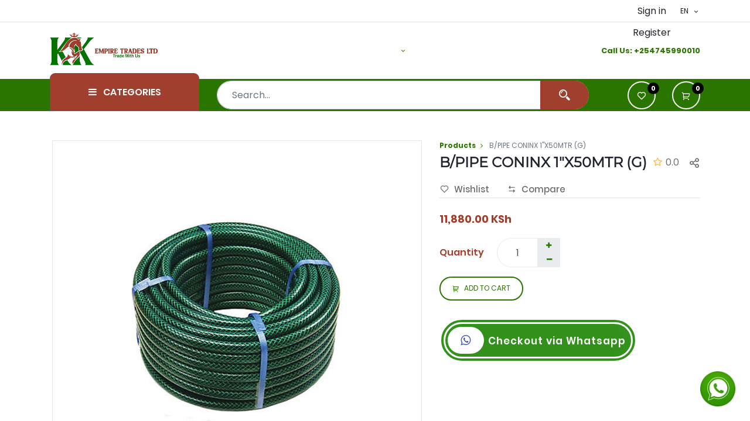

--- FILE ---
content_type: text/html; charset=utf-8
request_url: https://kketrades.com/shop/b-pipe-coninx-1-x50mtr-g-7745
body_size: 160216
content:
<!DOCTYPE html>
        <html lang="en-US" data-website-id="1" data-main-object="product.template(7745,)" data-oe-company-name="K K EMPIRE TRADES.LTD" data-add2cart-redirect="1">
    <head>
                <meta charset="utf-8"/>
                <meta http-equiv="X-UA-Compatible" content="IE=edge,chrome=1"/>
        	<meta name="viewport" content="width=device-width, initial-scale=1, user-scalable=no"/>
            <meta name="viewport" content="width=device-width, initial-scale=1"/>
        <meta name="generator" content="Odoo"/>
                        <meta property="og:type" content="website"/>
                        <meta property="og:title" content="B/PIPE CONINX 1&#34;X50MTR (G)"/>
                        <meta property="og:site_name" content="K K Empire Trades Limited"/>
                        <meta property="og:url" content="https://kketrades.com/shop/b-pipe-coninx-1-x50mtr-g-7745"/>
                        <meta property="og:image" content="https://kketrades.com/web/image/product.template/7745/image_1024?unique=aea1df0"/>
                        <meta property="og:description"/>
                    <meta name="twitter:card" content="summary_large_image"/>
                    <meta name="twitter:title" content="B/PIPE CONINX 1&#34;X50MTR (G)"/>
                    <meta name="twitter:image" content="https://kketrades.com/web/image/product.template/7745/image_1024?unique=aea1df0"/>
                    <meta name="twitter:site" content="@Odoo"/>
                    <meta name="twitter:description"/>
                <link rel="alternate" hreflang="en-gb" href="https://kketrades.com/en_GB/shop/b-pipe-coninx-1-x50mtr-g-7745"/>
                <link rel="alternate" hreflang="en-us" href="https://kketrades.com/shop/b-pipe-coninx-1-x50mtr-g-7745"/>
                <link rel="alternate" hreflang="x-default" href="https://kketrades.com/shop/b-pipe-coninx-1-x50mtr-g-7745"/>
        <link rel="canonical" href="https://kketrades.com/shop/b-pipe-coninx-1-x50mtr-g-7745"/>
        <link rel="preconnect" href="https://fonts.gstatic.com/" crossorigin=""/>
                <title> B/PIPE CONINX 1&#34;X50MTR (G) | K K Empire Trades Limited </title>
                <link type="image/x-icon" rel="shortcut icon" href="/web/image/website/1/favicon?unique=69d7258"/>
                <script id="web.layout.odooscript" type="text/javascript">
                    var odoo = {
                        csrf_token: "a412a4a21d8511abb359084bab427314d6b6eec0o1798503395",
                        debug: "",
                    };
                </script>
            <script type="text/javascript">
                odoo.__session_info__ = {"is_admin": false, "is_system": false, "is_website_user": true, "user_id": false, "is_frontend": true, "profile_session": null, "profile_collectors": null, "profile_params": null, "show_effect": "True", "translationURL": "/website/translations", "cache_hashes": {"translations": "05071fb879321bf01f941f60fab1f126f565cdad"}, "lang_url_code": "en", "geoip_country_code": null};
                if (!/(^|;\s)tz=/.test(document.cookie)) {
                    const userTZ = Intl.DateTimeFormat().resolvedOptions().timeZone;
                    document.cookie = `tz=${userTZ}; path=/`;
                }
            </script>
            <script defer="defer" type="text/javascript" src="/web/assets/92721-f01c91a/1/web.assets_common_minimal.min.js" data-asset-bundle="web.assets_common_minimal" data-asset-version="f01c91a"></script>
            <script defer="defer" type="text/javascript" src="/web/assets/92722-5150fd8/1/web.assets_frontend_minimal.min.js" data-asset-bundle="web.assets_frontend_minimal" data-asset-version="5150fd8"></script>
            <script defer="defer" type="text/javascript" data-src="/web/assets/92806-8305354/1/web.assets_common_lazy.min.js" data-asset-bundle="web.assets_common_lazy" data-asset-version="8305354"></script>
            <script type="text/javascript" data-src="https://www.gstatic.com/firebasejs/8.4.3/firebase-app.js" defer="defer"></script>
        <script type="text/javascript" data-src="https://www.gstatic.com/firebasejs/8.4.3/firebase-messaging.js" defer="defer"></script>
        <script defer="defer" type="text/javascript" data-src="/web/assets/92807-a2a462e/1/web.assets_frontend_lazy.min.js" data-asset-bundle="web.assets_frontend_lazy" data-asset-version="a2a462e"></script>
           <link rel="manifest" id="shmanifiest" href="/manifest.json/1"/>
            <link rel="apple-touch-icon" id="iphone_shmanifiest" sizes="200x200" href="/iphone.json/1"/>
			<link rel="preload" href="/theme_vouge/static/lib/RemixIcon/remixicon.woff2?t=1580819880586" as="font" crossorigin=""/>
			<link rel="preload" href="/theme_vouge/static/lib/linearicons/fonts/Linearicons-Free.woff2?w118d" as="font" crossorigin=""/>
			<link rel="preload" href="/theme_vouge/static/lib/themify-icons/fonts/themify.woff?-fvbane" as="font" crossorigin=""/>
			<link rel="preload" href="/theme_vouge/static/lib/icofont/fonts/icofont.woff2" as="font" crossorigin=""/>
            <link rel="preload" href="/web/static/lib/fontawesome/fonts/fontawesome-webfont.woff2?v=4.7.0" as="font" crossorigin=""/>
            <link type="text/css" rel="stylesheet" href="/web/assets/92822-1234596/1/web.assets_common.min.css" data-asset-bundle="web.assets_common" data-asset-version="1234596"/>
            <link type="text/css" rel="stylesheet" href="/web/assets/92810-c565d5d/1/web.assets_frontend.min.css" data-asset-bundle="web.assets_frontend" data-asset-version="c565d5d"/>
        </head>
            <body class="">
                    <a id="sh_website_wtsapp_contact_web" target="_blank" href="https://web.whatsapp.com/send?l=&amp;phone=254745990010&amp;text=Hi KKEMPIRE" class="float float-bottom-right float-floating">
                            <img style="width: 60px; height: 60px;" class="img-fluid" src="data:image/png;base64, [base64]/rXXPues852zzwfACAyWSDNRNYAMqUIeEeCDx8TG4eQuQIEKJHAAEAizZCFz/SMBAPh+PDwrIsAHvgABeNMLCADATZvAMByH/w/[base64]/g88wAAKCRFRHgg/P9eM4Ors7ONo62Dl8t6r8G/yJiYuP+5c+rcEAAAOF0ftH+LC+zGoA7BoBt/qIl7gRoXgugdfeLZrIPQLUAoOnaV/Nw+H48PEWhkLnZ2eXk5NhKxEJbYcpXff5nwl/AV/1s+X48/Pf14L7iJIEyXYFHBPjgwsz0TKUcz5IJhGLc5o9H/LcL//wd0yLESWK5WCoU41EScY5EmozzMqUiiUKSKcUl0v9k4t8s+wM+3zUAsGo+AXuRLahdYwP2SycQWHTA4vcAAPK7b8HUKAgDgGiD4c93/+8//UegJQCAZkmScQAAXkQkLlTKsz/HCAAARKCBKrBBG/TBGCzABhzBBdzBC/xgNoRCJMTCQhBCCmSAHHJgKayCQiiGzbAdKmAv1EAdNMBRaIaTcA4uwlW4Dj1wD/[base64]/pH5Z/YkGWcNMw09DpFGgsV/jvMYgC2MZs3gsIWsNq4Z1gTXEJrHN2Xx2KruY/R27iz2qqaE5QzNKM1ezUvOUZj8H45hx+Jx0TgnnKKeX836K3hTvKeIpG6Y0TLkxZVxrqpaXllirSKtRq0frvTau7aedpr1Fu1n7gQ5Bx0onXCdHZ4/OBZ3nU9lT3acKpxZNPTr1ri6qa6UbobtEd79up+6Ynr5egJ5Mb6feeb3n+hx9L/1U/W36p/[base64]/T0HDYfZDqsdWh1+c7RyFDpWOt6azpzuP33F9JbpL2dYzxDP2DPjthPLKcRpnVOb00dnF2e5c4PziIuJS4LLLpc+Lpsbxt3IveRKdPVxXeF60vWdm7Obwu2o26/uNu5p7ofcn8w0nymeWTNz0MPIQ+BR5dE/C5+VMGvfrH5PQ0+BZ7XnIy9jL5FXrdewt6V3qvdh7xc+9j5yn+M+4zw33jLeWV/MN8C3yLfLT8Nvnl+F30N/I/9k/3r/0QCngCUBZwOJgUGBWwL7+Hp8Ib+OPzrbZfay2e1BjKC5QRVBj4KtguXBrSFoyOyQrSH355jOkc5pDoVQfujW0Adh5mGLw34MJ4WHhVeGP45wiFga0TGXNXfR3ENz30T6RJZE3ptnMU85ry1KNSo+qi5qPNo3ujS6P8YuZlnM1VidWElsSxw5LiquNm5svt/87fOH4p3iC+N7F5gvyF1weaHOwvSFpxapLhIsOpZATIhOOJTwQRAqqBaMJfITdyWOCnnCHcJnIi/RNtGI2ENcKh5O8kgqTXqS7JG8NXkkxTOlLOW5hCepkLxMDUzdmzqeFpp2IG0yPTq9MYOSkZBxQqohTZO2Z+pn5mZ2y6xlhbL+xW6Lty8elQfJa7OQrAVZLQq2QqboVFoo1yoHsmdlV2a/zYnKOZarnivN7cyzytuQN5zvn//[base64]/PLi8ZafJzs07P1SkVPRU+lQ27tLdtWHX+G7R7ht7vPY07NXbW7z3/T7JvttVAVVN1WbVZftJ+7P3P66Jqun4lvttXa1ObXHtxwPSA/0HIw6217nU1R3SPVRSj9Yr60cOxx++/p3vdy0NNg1VjZzG4iNwRHnk6fcJ3/ceDTradox7rOEH0x92HWcdL2pCmvKaRptTmvtbYlu6T8w+0dbq3nr8R9sfD5w0PFl5SvNUyWna6YLTk2fyz4ydlZ19fi753GDborZ752PO32oPb++6EHTh0kX/i+c7vDvOXPK4dPKy2+UTV7hXmq86X23qdOo8/pPTT8e7nLuarrlca7nuer21e2b36RueN87d9L158Rb/1tWeOT3dvfN6b/fF9/XfFt1+cif9zsu72Xcn7q28T7xf9EDtQdlD3YfVP1v+3Njv3H9qwHeg89HcR/cGhYPP/pH1jw9DBY+Zj8uGDYbrnjg+OTniP3L96fynQ89kzyaeF/6i/suuFxYvfvjV69fO0ZjRoZfyl5O/bXyl/erA6xmv28bCxh6+yXgzMV70VvvtwXfcdx3vo98PT+R8IH8o/2j5sfVT0Kf7kxmTk/8EA5jz/GMzLdsAAAAgY0hSTQAAeiUAAICDAAD5/wAAgOkAAHUwAADqYAAAOpgAABdvkl/FRgABB+NJREFUeNrsXXecHGX9ft53tl2/XK7k7tJ775U0SgiELorSRREQCyIWQEAjKlYsKPaG/hDFAohIEQiQQjohvfdLu1yuly0z7++Pmdmd3ZuZndmd2du9e5/PZ+GyMzvv9Of51pdM/r4AjsyBZNmGSRrbJDbGJhb3jyTbKLE4ZLL1iIVD1XwpUAKvh8ArWFu/pUMCWOzfTPmbMM2/mfKbxO+Q8B1QBIZyAP0BlCmfUuVTAqBY+RQCKCRAAYA85RNQPj4AXuUjKB+iGU1UPmHlEwLQpXw6AXQyoB1Am/JpUT7NAJqUzznl0wCCswBao9dT8/+471j8d4zo3C8EKM6nmpPZ/dSrX4VFIBxhECVmaX2zdeK+Zua3W/L1WNx9kAyW1mPA5vsi/KXKkTI8/BTkOPGnuHGS4raInXUzSfrpEr7mC0oIPALg9xLbZK9L9MrLmrHu/wZQC4ZaALUAagBUK58qonxAUAGCQJQoSfd90T3XxNbt4FE+/[base64]/HCoKVF6iYU/D4SE27KeAEPUUwdWRRITBUFJoLA4B/EgtWffB1VWFrzChA7XgEODu4B6OXk3xMWv0NuflNrP11L34KVT4jszg/4CEgST0CiZU+YgUUfI/oxAEapHwKMIMBIAEMI1SF47b/VsROImxD9/SvKp1ljADIArR2SLhmq5yhOMLCoQCIABoNhcDeBIG/uCBj2M4YDAPYxCfsA7AOwJyoMEjwGwS6GriAz9RQIBMj3xbwEDEBXSA4bqPtBbHoHUvMMpOYV4EKAgwsATvxZQfz23PzGLn4nSN+IzFXCpyQJ4bdLMbLXkLwO2ZcAGK98xhFgLAHGgGKklsi1JB/9WxtqoPH7ERfndvCe0K4iSkBEZJA0YoYQgBLZEyKYh9p12Z/A3r4n5kdIko5AkJcPAcMQxnBRnHCQsB8MexjDbgC7GLATwE5C0My051m5Bi1tsqtBvVeLC+IFAUG8IJBYTBDoegeIQ2LAJERgNTzAwcEFQG8n/xwl/rSs/[base64]/pxCKceoLO0r26jg0geiTkTzRJ/egmrlu92Wf5IKke18m3R0NOzEmJ9tpY+t6OyRQAr+BSLAqDqLCIJZvUQuGWibhEo2nYBeA9xnDFiZhC4AthOA0MxMEmusXzSHwEgS8yb0DlsRASl4BLgQ4uADgxO8C+TtP/KlZ+3ZJnxDAo5C+kSiIsya1FmQ84dcAmAlgOgFmEGA6KGpIghufEJnsCTHORDfbb8aArrAFkk840STb7+8kNwbTEQyiyNChJxLU/AwvicW7k4iDxDwNxRugXudxjGEcYbhe+f4EGDYzhk1MwmYAGwnBCa0gUEMG0LnGet6BrhBDRMkdsCQGtMdl2StgPTzAwcEFQC6Tf44Rf8rWvpEoSEL6yVz7UUJIIHwWI/[base64]/[base64]/Rmz+O27+e24+AUqv7wFatHSl+JivoMALCDAQgIsIBSTEl25oCYufT3rPjFmn4TsUyZ64sJ9Rxy+NZn9HydPIDS/p5mV35B4spdbAUvJvQQawdctZCDfTwEwXMAkXEDke20bGFYxESuZiFWE4JhWSJp5BvKVMIEoySJSlJhpiMDMK0CSnR8ODi4Aspz407D6nSb/HiX+BBe/pZh+POmPALCYAIsIwSJCMCxK+olWvtOEb5foSYq3AcndhyBpqJqYt863KwwSRQGD3PegvctcEBQXxHsItNUi0XCBhElMwiTCcDdjOASGd5iIdxjwNiE4oCsGEnIGPBTwKAmEeiECpuMmIwZCIJtuDQ4uADj593XiT5LUl0juui5+PdJHN/[base64]/TMUYQhHlEmLmM4u68xXsPGeMH9Zc3AB0Jet/mwjfr3Yfp4/ofe+mYtfTsryMYaLCbAEwBJCMVHr3jcjfUMrPx3CT5PsiQs3GcnEzcwcWcX2RpjNAZmT6yi9oPUSCk3FgKSpPJGwHcDrDHidEPwPBCFC4ytP4sJSGsJnADqD3atL9ATJBi4AONIADwHkAvmnYfX3FPETmiS23y7Fu/jFqOU/kwBLASylFItTIf24Onwjtz5Jk/AdSLx04vpnwwNB0iFqK+c70RrWC7NYmN6321eG9fnygmhCobYPQWLugIEYIBImMgkTCcO9TMLbYHhNkvAaIdgIAhAhPkSgTRwkiDUbiuYKSDqVPDwMwME9AJz4U7H6zer4UyZ+xc3v88iufqvWPpNQCeBSAlwCgksJRVk0e1/jQrVE+iBJCTvVSYVMvyYpXmsXyd2pSWNc7TyXSljA6u8sTvFrZbmm4bF+U6IEzwCL92apf58DwysMeBXAK4TijFWvQDiihK8SwgMbPss9ABzcA5Cz5J9pd79bxK/bi9/I2o/FTM8jwDICLCMUM7TxUiLoZO+bkD6J/te6JyNlwrdrFadTv58F+QDp7ENS8WB2HcxIXu93STwFxKjeXs9DkJBwRzQLRAlo62LxYkDHMxBXTSACjKGMSbiRSLiRSdgECS9LEl4mBGv0Ege1XgGfB/B6CCRGos2nCPcAcHABkEXkn8Xu/rSJ3yCxT83mT5rUF7P2SwhwOYDLCcFlhKK0m4vfhPSjMX090k/VyicOkX0qLv9eXsuV7PgYS0EcMHNRYLiuiSCwPKtfnCCIFwOJFQXa8kKtGFBCBDOYhBmQ8Bkw/BciXpJEvEQoms2EgHYugs4QVwAcXABwq98S+TtH/ITGYqJmbv6o+1O2fsYT4EoCXEEoFkBj5av/j7r4E/ZBdX+qDn7LpO8C4adC9iQH3PyuWfhp7L/htpMRvdm6BoIgrhwxiXdAv3EPQUQEwqLcI1MNg+mKATVEID8XpUzEjWC4ERJWQcJ/JAkvEoKdRJB/b1RKmO/jnQA4uADIffLPIeLvltinIX6SmMkvu/[base64]/Be+AJTGg+V6SgPaghRCB6hWgAJMwgkm4FxJuB8MLEPGCJOIFQhFWqwdUIcDBwQVAlpN/Vlr96RK/[base64]/EQnHOYVxpPXM9vY+AL3d6k/L3a9TzucVDJL79Il/BGH4IAg+SChmR4k/Mb6v5+aXujdvMRMnaZO+Qxa+bbJ3kuRzRSEwB39qc1tWwwhJ12PJPRrMyvdJOvmp4sFLodt1MK56IKLJrZGwHgz/ZAT/JBQH4jwCOu2GGeSyWe3cF8xoHw07JHY/MKPzaHp+mX2PEcvQ/efiprgA4OTvstVvYjknI36BEuT7LRP/KMJwHQg+RCimEQFxZXyGbv4Qg8jsxfVJMjJNkfQdJ/x0iZ704L3dEy9KlubqThG9RcJidpZZIX2DdQUCWYCT7sSrhgeibYfl5/E9MPyDEfydUOyzIgQ6EtoMWxUC+sfCTM+d4TIuArgA6Mvknyl3vxXiD/gIBJJA/B0SIHUj/pGE4cMguI5QTLVC/BFRtvgZLBC/VWs/BdJ3i/CJw/cRyXnz3/y1yVL/qfmqmRIEKYoBO14B9VnxexMmJjIXAlvA8HdG8Cyh2B8nBGj37oKiKshTFQI6B+q4EOAigAuAHiX/LLP6nXT3U0rg8xL4hO7ET7Tdy2TiH0IYPgKCjxCK6brErxffFxOe/CQlej1B+pYIn9i8JYjdRaSHb/Seejsye5uyOzGRlfXTWSddMcAs7DeRn1GvpzsBGwiBzWD4GyP4G6E4oq28YTpthkMiEArHZsjskbBAjngDeqMI6FUCIGdc/j1o9XdL8NMj/tjLpIowXA+C6wnFXCvEH4owhEWiS/x2rP1UM/sdIX071r3lTH2S8ZvYqU05+uJLcR7gdCoMrHoJXBEDJh4AW7kChMArMPg8xKoQWAuGvzKCvxKK02r5oJ4QYEDcpEM96Q3gIQEuAHKb/HvK6k8jwa+1XZKb94nRl0c+YbgRBDcQigtBY+V8RsSvm9hnoeLAqrWfDuk7RviWyJ64e3/lGJx/SbO0RYFTgiAVMZCSVyChKZFhwqBGCLDY9MRvguEZRvAXQtFBBMUjAKDIwUTBnvIGcBHABUCPkH/mXP6pJflZivMrCX7azn2QcB0IbiQU1yRm9btF/Klk92eE9EkaZO+2wZ/zWYBpOQTsiQLWQ2IghWoBR4VAfNXA82D4Cyj+rp14SC9R0DA/wOEkwR4JCXAR0LsEQE7E+3vI6qdUnprX50kg/sQEPxEAw0UAbgLBzYTCSwRz4g9FGEKiA8Rvw9pPi/TdJHzi4D3a27u7MQdXtcAQbgiCVMWAJa9ACkLAJ8A8NBCJevbCYPg/AE+D4A3VGyC/LHTyA9QpiG3mBzjpDeB5AVwAZDf5Z8DqJ8l+b9Hd3y3BT56MZBIBblGIvzrq6qeA30fgT5jpzyi5L103f6rWflqknwrhEwduI5Jbz0fGXnLMgdWYc4IgXTFg1ytgOzxgIVkwGGIIhuTYvhQL8Z0Ew/8x4M+EYFs0LKDND7AbFrCYJNgbQwK5LAJyVgBkmvydcvnbreu3ZfWbuPt14vzlhOFWENyilvRR1SJQXgLafY2IQDCSOvHbjvlniPRdI3ySZfd59hv8KW/IUUGQYTHgSHggQQj4PYiWD6pjRxsKiXFCYAsY/swI/kQozprlBySGBdLxBjgmmpzwBvRxEZCTAiDryd+NWL/F7P6AN35B1N2vyRKGhA+D4KOE4rLoQ0/13f2iBHSF0yR+h9z8hsuIvetEUiB8t8ieZOWDkbm3HXPpx/YSBJkt70AyMeCIEND73qYQCHjl2Qi1y6OTDklxxsB/wfAUKJ5Vq3xAoBsW6EqhWsDJ3AAuAvq4AMhW8nfV5W/B6k/s4icxoL1DinP3g2EOgNsU8s+jnoTZ+RLG6QwhGv9zgvgNvQAukz6xvjD57UEyeM/2lnwAlsGfMZvbYul5BxwVA1bDAzaEAKUEeb7uy6NCQIwmC3aC4SkAfwTBOm1YoCCfghIYdhN0wxuQ8cZBfVQE5JQAIBneiBPxfsvEb0D+ZrF+QuXkH78nwepvl+W5RuFXEOA2AB8jAsZFM/upPvF3hRGXAWxE9LaI3/a5cYr0rVn5ThE+T/hz963pVMthZvNLN8WAnfCAFSHQbT/U0KDXQAhIsYoBJmIXgD8w4I+Eol6bKJhYLRCMMHkyLzNvQJp9A5wICWQ6LyCXREDOCICsJv8MWf2GvfuNuvjJLv8PgOBjhOLK6NS8NEb+3Zv4ICuJ32nSJ27cI1lE9E4P2SMvNebCvlkVBE6IgSwUAl6digFVBCA+UfBFMPwBFM/pJglq9kN3boEMeQO4COgDAiCT5J91Ln8dq9/vod1K+xKT/CBhLIDbQXA7oeiX6O7X7l+3OH82EL9Fa5/YYHji9H2RAaInmd6gw28uV16EzMFxrbqNmQUxYNMr0HNCID4/QB1TJyzQCIbfAfgdKHabJQmGIkAwIhl6A/piSCAXREBWC4BcjPdnLNZvkOTH5Nr8jynEPz9az08txPmTJR+mQPxuWPuZIH2SoZszm70IWWe9p7GhVCchclwMpOsVsCsETJLxTPMDpLj+AavB8DtG8IeoF1EnSbDHcgN4XkDKEKoupujVSGeaVgtWKLEyloYZrRAnIQn/VmL9eT4SR5ItqtUvAUxW7DMAfBUUy6kHQ4gXIIrlX1JI47YZihB0hWMPWjdCJprviI4Q0PMKJAgWw+PUEwk634MYjJX4JUHyCXuMxrBD+Em2kbagMPvk4nOXxvGwdMdLZftJfs8M14v/ETPbluZ7pvc9knyfsE3d77T/Vtz2ifvAFDINiQADjXkDiNz/IxhhAJVJHsBgBlwBoBoMpyDhpDpGKMzg95HoGF4lvCDGeRwSjtfoOKPfke7HaPAgMSS5XjafHZbLoru3eQB6jPxtu5+TfU8sW8iJSX8eSpCnsfoJNDW9sVIeCuAOAHcSiulRdz/t7u6XFHc/07j7k5UbWq3rd6zkLwVrPxVL343Svkz0Buj1SLXm361tWrEiU/QKmFm1KZUGJvMAGPybKGEBqhcWkOLCApsB/BrAb4gASX3PqL1DmGYfO4MMEYmZJwWaejiYpRkT0wnD2HDwcAHAyd8G+du0+hMJkVDAp8zap2v1iwAiAGOYCeBOENxBBcXiV5L8SgrivTvBMBARrRO/rncio8SfQdJ30qrnRJ9RYcAyua0UxUBPCQHLdfrKvz0Cgd8bP1SzKgIUT6MkJwr/BsCvCcFGeGK5AcUFNG57wTBDSNM3IDnpmwsBLgKcRe8MAWSK/Ikz5E9IPCkKlCDPR6PuNEKA1g5JbunJFHd/BADwCQDLCcUVgg+gioIvKaQI+GIbFCWCLk2snySQPdFx75OE/Yz7t/Y7A1c/MXD1ExOXaOxPYxe/rmfVxHVr6hm26WLX3VZvcNfn0nNNzO8Jksq2rN4vBr8zvSeUL4j2rjYamxiH4nTzhcyeW+g8x4nPLbr/W2JARCSglMi1/wACSkvwUIRFPYtgmAGGGQAkSNgMBoDKIYFQhEXfPx6BwEMJJAlx4cZET6d5PhQxDrlaCMUaGS62xH0vfa57nwDIJPkjBfIn3clfuxGPQFAQUB4+5UHpZvVLmADgayBYTj2opd6Yy7+kMN7l3xUCwhEW99JIfIkYEj/JAPHH/an7pd4/LZO+vbd7CoTPkV2iIJVLRKwJAjtiQP+LbvLWfSFg9hzrvYuUhj8RkUGSSLSlMCGyEAhGmLw9OaWohjFcDqASDEfAUK/G3UNhRQQQgBI5h0mMzUGm++7TPeZkIgBcBKT1+PSqEICL5J9uvN+uy59omvowBiBWn3s9CD5FKBZqY/0lhfFCLiwShCJyroBTcX47rn4n3Px2HkDX6vqz8KEnWfoiYtnoJnVp1jg78w+Yu6dTDA9YCQ04kR9AAJ+HwivEj9bc1i03YCUYfk4o/koEANoOo5r9TykkkE5eAA8HmMLTp4nfjPxdjPcnKl+ByIl+VKPWWzRtfCETfw0YPgWCT1EB/YjXONYvl/ZJumRv2FkwhTh/KsRPLDB92sTvwhwPfZ3cndr3jIsE0v3lTey8z4n+isTstwkL4/7ZbXtqC28ladBgw+q5ZSxBtLPumeuExY9FWPfxCYsfS32Wta1AmOINCIUlRMT4ksGSQormdkm28CnAwlgoiZjIJExkDD8nEk4wQc4fIJoEQb+XwOsh6AwyiEzeUd1jY/FVA7FjjT9wgoTqApbwJ9G/dixhfSu3ALN08XMLuR8CSJP8SQ+Tv4fKLn+iJX/F5Y9IlPwvAsFyIuBOwYM86pVrcUuL4mP9EZGgUy3t03ENmrr7Yd3dTwzch4YNfUhyN3/yOKqp59WyzzcbXPrqudL79Hb0+LEnCRnYu3nshQjMqwcTwgNG975BGK+bRy/V/ACDZ58xICwClNBopUDARxDwK7kB8mRieQAWgWE4JJwlDIcIEM0NUEMCBBZDAgbv68R/EJvv7m7vulQ9hL3gec1tAeAA+cMK+aeQ7GdEktG/KeDX1PYTLfmriX5ytu2nQbCcClhIvbEs/0SXf1cI8pzd0Cd+K4lBqRC/ruVH7BM/DM6166TfA2THkUXnK9NiwJj7zYWAhWfOjhBIagjovQuYPEeINjdAFQLBsNw3QBlvHGOYDbkt+QZtgmDAR6L7riY5S1pviRVxY0UE2MkL6MMiQKhakqMCIIuT/XSz/LUnXc3yF0icy78rxGKJfiJGgeFroFhOBVRQj2z1B3wEhXmxaxaX4W8htq8rVPQefugQv94L2+T8EpOnkVh4OA31ALH9Xs/Ig0oIzw/MiNGeCdcrS+FasqQ6ttu6uusxHSFgNgbTOV9JviM6oZC432iXJ4YyJKVSgMRXCgByFYHyrihnDMsgoQwMByDhHIMygVCYRact91CdKgGd4+p2PDpdhYjJdTS6TjA5v5ZFQKbuSe4ByELyJ8nJX7uwW5Y/dF3+y0DwNSLgZsELQr0xq98jxDYYDMsT+Ni2+pHEC2DB4jey+m1Z/HYyry28jTNp6XPLPrs8BVnhGbDjFSAWngszj4CF55EkMwiShQVMvAFMqRRgLOYN8AgkWimgzDtCAMwBw0hIOEcY9uuFBCxXCegcn6knAOAVAr1OAPQA+cc/fJoHMoV4f75f3+UPJZsWDJ9RrP45xi5/is6Q0nPbrKZW6/JLwd2fFvFbfsFZsPazgPQ52eeWKMgaMWDlVrYkkNMQAmbCgNh8Z2jfbUTuLCpKBF6BRs3guHJBeVujGDAbEhhjWK9uSy8kYDcvIHYsscGMvItcBOS6AHC5zC95KVxq9f1U28tfre3vkBAMM20738FgSh9/AeXUK0/ik5joJ/fwl2KJfnoPtpUkP6SZ4JfM4kcaxG/D2s8U6XPkriDIhBhIxStgWQggTY+AxfyAZEmCet6AWIKgHOgX9BIE5fX7M+ASMJQwht0AmkGAkMgQ1HgDvEKsJoKZ5AUYixzz5MBkYcG+JgJyRwD0ZI2/lWQ/g4cvrqtfQokfxGiy30Ily//jgheUaifw0aArpLTyNXh4ux1TkmY+rhB/OhZ/qtY+t/I5euK6pukVSNkj4LQQMHq2CZLmEcV1ETRKEIxVCVAA88AwBBJOguGoupFQRMkLUDylQpLugSknB1og+r4kAnJSAGQT+ZvW91OCfL14f3xjn5uULP+LaOLsfQoYk13+EmO6df3JYniwYPVbzuxPk/hJGsTvhrXPCZ97B3rMK5DslrYpBGAiBIwtZn1vAGAxNwDdvQERkcAjUBBiGBIYxxgmg6EdDNsSQwJqXoDXQyCK8fl1SfMCskUEcAHQt8k/Wt8PwxI/Lxi+pLj8RxHF5U+F+MY+oQhBUOnoZ6Wu31brTytWf7eXUHrEn/xL9619TvocrosBK1o1hefETAgQEyFgJyyQ1BuQpG8AY0BY6h4SCIks1u+EoYYBCyBBYAzrAUh6pYIpJQdmgwjIkXdL9guAHCV/bbKfTrx/KBiWg+IhwYsCtbFPSSGNzf6H7i7/tK3+xIfIirvfaeIn1ojfaWufkz5HRu8RO14Bq3kCqQoBJBcCMPEq2vYGGIQE/F65SkDTOKiAMSwBQykYdgFo6pYXgBSSA7kI6CUCIBvI30aZHyGa5j6aZL8El/9cMCynAm5LluXfrbY/idUPO1Z/Ehdh9zi/Q8RvxRjipM/RG8UAHMoTsCwEzPMDDEnf7F1jwxughgR0qwTiGwfNYRIGgeEoGI6rG4jOKqhJDpSYDRGQrEyQi4AsFgCpJP3ZIf8k3f3slvlRCgS8FD4v6V7fryb7SbhGifdfQgzIX5QIOkOyaDBL9LOc4Z9I/Dbc/XrFwrlE/BwcToqB3BMC5vkBVsICtioFDN5BapWAQGlc4yA1L0AJCYxnDOMg4RwYdqvvKm1egIfKzYckxowrBGAkbGx0DXRABNgnLy4AMkv+MCd/szI/kqCO1Ux/[base64]/yT1fXbsfodc/dbJX5u7XNwr4CJEE/+jnQsLGDXGwBjb4DVkEBEQlQEqN6AoCICCEGAMVwEhkIwvA+gHVTOCfB7SfQ9maxCwLznARcB2SUAeoL8iTn528n0D4tAe5ekZvmDiRgLhuWE4m7BIN4vMXlebAaWmsvfxMq3bvW76+53g/g5OHq7V8BO+WDaYQGL3gBD70AKIQEGIBwBBCFW8peYHAiGeWAoB8MeAGcBuUKA0lgYIa0KAU3r4L4qArJDAPQU+adb5qfJ9A9HmDbTf46S6X899cnknxjvD4sEwbDUbffsuvxTyvBHau5+TvwcHDkoBPRIKyEsYMUbkKyLoKWQgGYoBjkvgJDu/QJAZIOJMExlEgaC4TAY6gC5x0BihUC6ZYJ9VQT0vADIZfKHTltfhosBLKcClhGv7PKnAlCcT5XtUQTDTBYMJvH+pC5/C+WJTlv9tojfgZucEz8HFwJJH7nk+QFOewNg4B2wEhLQMTZEZVZBryYvICTG5gYmDGMZwwgwnADDwWiFgKZ9MBcBvUAA2Kn1z0ryl3CtUuY334j8O4MSRAvxfhhY+lYT/VKy+tOI8zuZ1c+Jn4MLAQsEnuRdmkwIpOwNsJggaPYOS3yfycmBMBYBwDDGMA4MDWDYlZUiwL692/MCoLInBUCOkD9R+/rrkX8k6va/BQTLqQeT1QY/JUXxmf4dGvI3c6NZmYTDcJ8NrH4YWP2WPTEEaVcAWHlRghM/R69VAvKHOSAEVDCLzykzebiZgSJgBu8TlrAd3X9rfqfdDkv8XvNbSUkO9HoomFoh4Nf0CwBqGMMUxtAChq0AwCgQVJIDmUYEsIT9srTPmpeu0fliJmTFbLy7WJYogp4TAG6SvyFROkT+aoOfSLTG/y6F/EcYZfq3d0nGyX4G8X7b5O+g1W+F1LnFz8HR8x4BK2LBVW8AjA2axO3rTi+s2a6aHOjz6lcIAChnDDPB0MGY0iuAxvcK0IoAxzwBsOgJyLFugT0jAFKM+6fX3jc18vcIScn/c6BYTj2opgYz+XUEFfJPcKFpj8so3q83B7epy99urN+M611O8OPEz8GFQPpCIO2wAFLLDUDC+4zo/TuFvABVBOjNKKiMW8KAuWAIMYZ1RiJAYrHphG2LAEuckp4IsE+CvUEAOJn0lwHyj/b1h253vy+D4uvUg1Lq7U7+EpPb+uqqYDO1bMPq70b+Llr9TiX4ceLn4HBYCJjpcZe8AZYSBFN410VFgMgUEYB4ESC/YvMZwwIwiIxhtV7XwLREAEldBFh9P2ZDUmBmBUAuk39HN/J/mMiWfx7VqfGPiARdYQvkT5C0gUay/TUlfztWv8vufk78HBwuPR82wwKpeQMM3iE2RYBp2DPhGCIiAyUUVFMmGAxHPQE+MCyGTPLvGCUGZloE5FJlQI8JACfI3+hkJ+vtnxL5S5Dd/iIEMHyNUCwnHni0rX3l31O5p79okfxhId5v1+WfqtVv9s7gxM/BkTNCwE5YwLo3wF5IAMmsf1gTAaLEAFB4lBkF1dbBygoCGC4AA2EMKwnkWKtzIsDiu9JJEdArBUCOkL9utn+M/L0K+X+VekFU8i8u0Nb4y02BSLLsfgv1/XpJMpZc/g5Y/[base64]/p8lfwnJC8RW1xj+R/DtDEkQd8o+7oS0IgaTkn6LLn1v9HBzcG2DbG+BUSMDo/W6lQkCzTUkCRD0RQKIiYCGkLBUBaXJn7gkAN8v9TMgfNqxpU/IXAUmCAAlfi1r+HoDSBPLXafCTSP6wSv7J4v1IzeXvttXPiZ+DI4uFgEPeALshgbj3erIGaEbvSD0RICUVAYQB7xjlBNgVAbArAvROXxYmBWZMADia8W+D/PVuoKTkr2b7i4BC/l81cvvbIf+kmf5pxPuNyDsZ+Ttl9XNwcGRWCLjmDTAjI8N3sfW8AFi1/s1EADMQAdCEA+RX+VvRPgE2RYD++bYoApwsD8xJAdBT5J+EVC2RfyRK/g8r2f66CX+dQQkiY/GEn0j+Rm19kyT7GZ8DYumGs+ry51Y/Bwf3Bpgtt/5OtpYXYJocCJOEwIRkaQmAKOqLAAAAw2JIEBVPgG0RQAyNqdREQDbmA7gjANwif71tp0D+uhP7dHYj/y8TguXEGyv10yV/M5eWUZmfzWQ/S/F+mzcPt/o5OLg3wPQVYDEkEK8UEvICYMH6h4EIMHqXav42FAEqJUhYAIYQg9IsiAIh0foEQsb7TEzfnbkiApwXAHbj/ulk/Fvs7594EQVCUBAwsPyV9r6E4OvEKzf5SZv8SQrk320iHzgS70+3rp9b/Rwcvc8bkHJIAEnyAmwkB1oqE7QrAggESJinzB2wLtoxMMETEBFNPAEwFwFu9giwR6Y9LQAynvGfGvnn+QkINST/uwjBcqK093WE/GGzzC+FeL9tlz8nfg4OLgSseANSqRLQigDYEwGpvFuTeAJ8kCcQaombQEgjAjwCgWgkAlKcN8CJygC3kwJdEwCZyvi3Q/6UAHk+CkHonvDHRAAMtyjkX009APXolPqlSP5wmvxTsfrTIH8ODo7cEgLpiIB0vAHpigCkIwIkw5yAfDBMAcNZAFsT2warOWFqwyFbIiDTlQFZKQB6IOnPMrEqF8vvJfB65N+1d7EY+UcAJuFahfxH6JF/V0jJ9k+X/NMo80uV/[base64]/4SAUs9iGav83WJ3rrsITjYnrfaexjpn8u4q4Xk107ef4Y+be0SzHLX8QcAMupgPndYv6gCIaZ3Ns/2U0Jg8x/A/LXf6astfS14tLnLn8ODo6410Aq73mW5BXCDOwPvXcz08gAZrx/cctZ9/d5t+91/hZFgDECD1VEgJcgFFZ+LKGGSRgIht0A6giAYJjFiQBRhNwMLnFc07FJ9+NhSa6BERfq8SCL51onONvj+E1mgXhskZOOz0X39wZqUBAI8gMJ5M/kUj8mYiyAB6iAC4hC/n4fiZJ/[base64]/Ouv0Ze/8wzfeaPwhRYu0JM/Sp+xb9WzO+ug3CFK5Vt633NwHCogRKKLwCBYMEv48gGGJgXoACF0giHmAiHpQIdlMic0NxAQUBkB8g6OgCRJHFj5t4oN3GNjohJueXJVnV5iZtvTOccifYjlEQCwRkVnJhYXIdSvXJX3H9VwG4n1BcQ5QufyBQwgQUEYkhGJEsT1zByZ/D/Rc4RZ6nEH4hgIr8QRhSOh5VBUMwoGAoqgqGoMhfhgJvMfK9Rcj3FoMSwRk3IfFAEDyAAOTZ/K3IIugIt6Aj3IqOcAtagudwuv0ITrUdwun2ozjcvAMNHXXoEjvRFWkH05pdHK4JAWaXRcyIyoygiIkIAIvjS0MRoEPAlkQAIL/DCYWHUvh9EoJhBvWxIAzXMAlNLIIHGHCaeLqLgPZOQJL0RUCiIEgUAYl6wPDc2xAKjokAdZ8nfltwVgAQC+vZJn8ocz4mIX/N71Typ0RD/pDJXwrDA+C7hOK+xP7+BBQSAzpCIid/jh5Fv0AVBhQORWXBYAwrnYRBxaMxtGQCBhQOhYf6es1xRqQwjrfsxfHWvTjSvBOHmrajvv04TrUfQlNXPb8RXAJLMSQAIwJiun/q/07zB9P5gXbfWIL7nSX+rd22wd/5PgGUAAwSWtolSFKUC8Ak/BDA/dSLiOr4UsPAEgM6ulhMBOgcB9M7Rs1OJzs+3WNL5fyncC3JxO+kbyXYcv2nQv4g+okYBqRJKRDwUXgEncl95Fr/rxCKb+mRPwjQ3iXFnWLTEEAmyd/heD8n/uyB7L6vxvjyuRhfMQ+1RaNQmT8QZXnVKPSV9rnz0RZqxNmOEzjbWYfDTTuwp2Ejdp5dg6auekSkML9helIIJCMhliUiIMEVURCgyvq6IuAhEDxGPQAEuTqgOJ+CQa4S6ArJ68NMBHTbXxdEgJnISoW7nRAA0LPMTdZJ2vgn7t/Ecntf9bc+D0FAieW3dMh9HpkEsDAAhjtB8D3qRQn1yBe6pFCphCDUkPyNJvuxS/5Ex41hqX6UW/29Cj4hgMEl4zC8dJJM+uVzUVs8El7q5yfHAGEpiGMte7Gz/[base64]/iJScNLsPfcezjctB3b61djy+m30BZq4ieGiwDD3xBCkO+XRQAD0KKIADEMsDD2AfgyKJ4nSgv4ooJYmXx7F4OolBMaeR1yTQQ4IwCsNAGyPLFPeuSvTfprbY8pPIiYC+AHxIP5gpL0pyX/zqAESWKG008mehn0SDjbyZ8Tf2YhEA9qi0ZiYuUCzKlZhjHls1DqL3csOS9VKzokdiEkyv8XWQSMSZCYCImJEJkY/bcKSgQQQiEQAVT5yP/2wC/kwSf44RX8Peq9kJiIpuBZ7GvYhFXHnsfOs2txvHUfTyrMhBDoKRGQxBVv9BtKCfISRYCoiIAIVgP4IgSsVT3EqghgkPMB3BQByQjeTDz0uABwivxVpWaH/CklKMjTKfeLAIhgKIAfEAEfpF6l0Y+W/EMSJJGTP4czGFQ8BrNqlmJq1QWYUrUYeZ7CjI19rvMUGjpPoKHzJM521KGx6ww6wi3ojLShPdyCjlAz2sOt6Ii0oCPcIosASUSEyWV+ESmsW6onELk8kFIPvNQHSih8QgAF3hLke4uR7ylEvq8kWoWQ5ylC/7wB6J9Xg/551SjLr0FZoCpj56Ej3IL3Tq3A+2fexvoTr+BE6wF+Y3IREBMBAkGeL14ESGo+gIh/AvgiPDhMPfK7tlgjAto75aRAOyKAse4nIW0RkBUCwAnXf7ekN2La1S/xe6Ik/XmVQ2npiJX7SWF4CfA4KD4r+GTLnwhASb4c5AlGGCIRiZM/R8qgREBFfi1mVC/FosEfxIh+k1Dir3BlrGCkA+2RVrQGz+FYyx4catqGk0pJXWPnKXSJHeiKtKMr0pEVsXEP9SHgKUDAk4+ApwBlgQGoKhiMmqIRGFoyAYNLxkZ7E/iFPFf2obHrDA42bsVbR57Fe6ffRH378XiLjKNPigCPh8LvkWcRaO6QvQBMBMQQAAk/ZcAXqBdhoooAJR8grCQFqs4lZnAMpl4AneXdzk8GQgHpCQCLrn83kv605Nwt6U8l/whAGO4HxXcEJeOfUKCkQCZ/kTF0haSk2zcqAeTk37dRFqjCrJpLMbt2GWZWX+yKpX+keSeOtezFqbbDONF2AMda9qCudT/OdtT1mvNYkT8QA4tHYWDRGNQUDceAgqEYVDIGg4vHuuIZ2HDiVaw/8Qo2nHyVlxn2RhGQpCJA+3fARyEQRQQoIWMWkcMBkPAAI/gu9cjcoRUB2qRAs+27lQ/gVCjAEQHQ03F/k6S/mwD8kHhRqSb9yRn/FIwAnV1S9IJw8uewAi/1Y0z/mbh0xG2YUHEeaotGOvSildARacXR5t3YeXYtdp5di1Nth9HQeQLnOk/1qXNMQFCmhA+qC4dhQsV5mFAxD7VFI5HnLdJOLZMWjrfuw7YzK/Hqgaew99xmXk3QB0UAAUFegCqdDqVoZYCSFHgGwH2geLonkgIzEQpIXQCk4vp3Ie5fmBdP/kyS4ziQsBDAj4gXMxLJHwRxGf9ZT/6c+HscNUUjMLXqAlw09HpMqlzoyDbbw8042LgVe89txs6za7H77HrUdxznJ9sAVQVDMLb/[base64]/cwqvLT/t9h1dh0/0W55A5wWAYYd+UzEgq4ISEgKlNvG/wvA5+HBUeqR37GqCBAlxZhMJx+gB0sD3REAPRj3V6b3fZwIuC8a91eT/ghFV0iCKFlv9MPJv++h0FeK8eVzccmI23DewCvjJsaxi5DYhUNN27CrYQPW1/0XO86uRWe4lZ9kh1HgLcGEinmYU7sMY/vPxtDSCWmVJUakMFYfex6vHPwjttevQTDSwU9yLxQB2u8EShBQKgOiSYFKPgAT8UNC8QWSzfkAGREADrv+bcf9iXyh1Li/Godhotzpj0n4DKH4seCT39vajP+wyBAKm2f8WyV/Y6HCyT9XkecpxJJhN+GiYTdifPnctLZ1sGkb1ta9hPdPv4VtZ1bx9rUZhN+Tjwnl8zC5ahHm1CzDiH5T0tre+6ffxoojz+KNQ09zb00WioCkzYF0RIBR+MDnpfAKCZUBEUAMQWQS7iUUP1Mnj9Pmn7V3MdmwZC7mA7jgBbAnANJ0/evG/TU/cCDuvwzAT7Sd/qJJfwA6gmJSzwLh5N/nUBqowMJBH8Q1Yz6FQcVjUt7OsZY92HJ6Bd468g8cbNyK9nAzP7k9jHxvMUaVTcP5Q67D1KoL0kraPNK8E//a/VOsPv4CWoINXATkoAiwEhbI9wvKK7hbPsA+AJ8DxcuO5APolAbq7bubIsBZAZCBuL+23j8h7j8KwE+IB8vUTn/apL/OoATJStJfkmmG9QiXEE7+uYgSfzkuGnYDLh3+MQwtnZDSNpqDZ7Hm+L/x3qkVeLfuP9xVnM0eHm8R5tVejmlVF+C8QVehyFeW0nb2N27Bqwf+iDcOP9PnWw/3pAgwSwrUnTDIogigRO0UqBEBsU6BLwP4HDzYl5gP4Eh/gAyHAqwLgAyW/BkRtFcgyPMbxv1/Qjy4RyV/wQMU5dFYm19XM/45+ecSCn39sGTYjbhm9KdRUzTC9u/DUhBHm3fj1QN/xLoTL/Os8RxETeFwzKm9DJeO+BgGFo9KKV/geMte/HP3E3j76N/7tBDIVhGQTmVATARIaO2UIEagFQFPEIrP6eUDdAYZwqJ7+QBOlwZaEwCpNPxxsuQvIe4fkeQafikSjft/mlD8VPCBJCb9BcMSIqJJ0h8n/z6DgKcAS4bdhGvHfBYDi0fb/n17uBmrjj2Pt4/8HZtOvs67yfUCUCJgxoCLcMHQ6zF/0NUpNXM63LQD/9zzBFYc/itCYhcXATksArS/9QgEfq9OUmAIjEn4LKF4kiit5fMCFB4lGpBKPoBTpYF2GwTZEgAZdf1r/iYUKPBTUG3JXyzufxGAn1EvxlLV9a90+pMY0BkSjckfSZL+spD8OfHbBwHB4iHX4UPj7sXoshm2f3+2ow7/2f8bvHv8RRxq2s5PaC/F8H6TsWDQNVg24uPon1dt+/e7zq7D33f9EKuPvdBnxaEtIZANIiBJZUCeTwAlQLRToCjzjhTGbgCfAcUbifkAkgS0a0sDLYzdU6GA5ALA8ax/pFXyFx/3JzUAfkY8+IBa7y/H/eXfdXQx005/9sv9iLnHgpN/1mF8+VxcN+4LmD/oatu/3d2wHm8eegavH36aTzPbh1DkK8NFQ2/ARcNuwpj+M23/ftWx5/G3nd/DnoaNXARkTARox2XdiD/VygACeYZZdd3m+P4AzwH4DDzsRGI+QOqlgel7AeyIAKFyCXXW+k/q+k/+d6LrP18b94cci4FEwCTcTzy4U1BiMVQA/F6iJP0xa21+bdX6E07+OYISfwVunfwIPjXzRxjeb7Kt324/swq/2/IQ/rh1ObbXr+qzbt2+ipDYid0NG/DO0X/gSPNOlOfXoDy/1vLvB5eMxaLB1yLPU4gDjVsR6mOlg7beVWm8M60lZyd/xyfz+Ioi4PXIX4QiLPoTBoxjEroIIW8CACgQjDD4vQQegSAiavjXIu+lw60pXStTD4Djrn/Ydv0X5cUESmuHEvePEDAR1xOCn1Mf+lGPxvVPgGCYReP+lpP+kmb8E5PGP3C1vS8nf+vwCQEsG/FxfHj8F1GRP9A28f999w+x4cRrvC88RxRe6sf06iW4YcL9tvtDnG4/gr/t/D5eOfCHPtcLwq4nIOW2wbruf2ZuYTN7SYFyPoDsCYiGAiKAFEIjY/gUEfBX4mGgHqAoX8NZnamEAqx5AZJ5Aqx4AYw9AJly/RuU/Kmuf48Q7/pnEQJImEAIvk49GKPO1FSixl9YTKVpt5de0l938jdUlZz8ewwTKxfgs7OewDVjPo0Cb7Hl3205vQJ/3Locv9vyMI4074LERH4yOaKQmIi61n1YcfivqGvdhxJ/f1QWDLb020JfKebUXoaRZdNwovUAGjpPcE+AVWPSoicAJvlZZha2Ydk30bsHAA+VeSDgIwhGmLp6HhiqwLAeIPWEAqEwg18JWTMGiMxgl5P1v0nCsRadK6a/ESqSCABbF8yk4Y/duL9A40v+GKDM10wAhq8RDz5ElFa/2rh/VyiWSqFrodtO+iO6Vy/pReHknzHke4tx08QH8dmZP8HgknGWf7f33Cb8avOX8dTWR7Gv8T2InPg5TBBhERxo2oq3j/4DR5t3obpwOMryBlj67cCiUTh/yIchUC/2nXsP4b7iYSI2ytKJgcFKTJ0C8ne665Du+6D+TfR/yxLH0PxWlACPEgrwKyKAySQ/RJlC4L8g0A0FSAbnQ2+cbueMmBvyjJg6Vkyh7wFwvOYf1l3/RF5eqHH9h8Jyq1+IBJDwCVAsFzygaslfQI37h5jlZj+uJv05MKUvJ39rmFF9Mb4w51e4aOgN8FCfpd+caDuIP2/7Jn626V7sb9wCkUX4ieSwLgSkMA41bcebR/6KlmADaotGosjXL+nvvIIfU6vOx4SKeWjoOIGTbQe5J8Cq7UnM36VmodtufGBmsJoYg0wRAWo+QFDNB2AAY5gBCScIyGYQgFIlHw2yJ1vrlTbzXliiCWL9B8l4J2UB4Ar5K3/7jV3/M0GwnHpRG1fyR4BwBNbi/sSO+4dw8s9SlPjLcfeMH+D2qd9EdeEwS78Jip34x+4f4acbPotNp16HyPvzc6SBsBTCzrNrserYcyCgGN5vMjzUm/R3VQVDsHDwtSgNVGLn2bUIS0EuAqxwT8oiwJx7AAOO0BMBTK4MEBTDMxhh6vqUSagFw2aAnEgMBYDJ4sEy99gIBaRDF90FQLqJfylk/Ru5/ls1rn+IhCqu/yuokvGvdf0HQ6nF/S0n/WUo45+TvzWr/4F5f8Sc2mWWXriAXJr1xPrP4NWDf0IHn42Pw0F0hFux8eRr2Fa/CqWBCgwsGpX0Nx7qxbjy2Zg24EKcbD+EU32gm6QjIgCpiACSlMcsxecVSBovQMBHEAxHM/tqIIEAeAkEDFTOR9OrCjAcO0lVgOm5SMELEC8AeiLxL8H1n++n0fUSXP93QsDX1Cl+tSV/XUEGKdV6fxcz/nm5n7MQiAc3TnwAn531hOUM/yPNu/DTjffgz9u+gTMdx/hJhGLBEA881Auv4IeP+pHnKUShtwTF/jKUBipQnl+DfoFKlAWqkO8tRr63EH4hDx7qg0AECNQDCio39eIdEQEAZ9qP4q0jf8fx1r0YVjoRxf7+SX9Tnl+DhYM+gIgUxu6G9by7pAPvWKL7TjVJCjTyCpu8myUxlg8QVxoohwJOEpBNIHIlmxoK8FAitwlGEhVgVQM4kBBIJmjLADPt+k/43u8hUZdJtOFPmAAiZgD4NfVieqLr33LJn1Nxf07+PYLh/Sbj7unfx9SqCyxbZc/v/Rn+tvNxdIRb+tS5KvT1Q7GvH4r8ZSjylaEsrwrleQNR5O+HEn85ipRlxb4yFPv7IyDkA4SAgIAo/4+/ceWeGowpvTUYQ5fYgZZgg/I5h9ZQI1pC8t9nO47jXNdptAbPoTUkL+trjZQKff1w04QHcPmoOyy3F9508n/4xeYv4kjzrl59bjLRKMiJJkEplQbKXQI3A7gTAjZRL4trEBQMMTlsoLddg/GcahCkVxZIJnxbsEz+ZgrEdoc/dHf9F+R1j/uzCAAJvyAefJJ6AeqNkT8AtHdJyS1+y3F/Z5L+OPk7i2UjP47bJi+3nHG95dQK/[base64]/QNyr3/Bg6gAUFr9gon4GCh+I3ghEK/s+i/Op9Fuf4lZ/3Yb/yQKAMeS/jj5p41if398fOo3cPnIT1hav6nrDJ7f83M8u/PxXpdY1S9QhX55VRhQMASj+8/AiH5TMLRkAkoC5QgI+SCE5tDLX0JnpB0twQYcatqOA43vY0/DRpzpOIZznafQ1HWmV127gKcAHx5/H64afTdK/OWWfvP8nifx1Nav92rPidONgqyLAJMmQTbnC5BnDZS9AC0dEiRRnqBODEOEhDuIgD9AbRCkCAAxIs8VYGdct7wAsgBII/Ev1Xa/3ab5VWb6a22Lc/2PBfBb6sF86rPn+k877s/Jv0cxtHQCvjj3N5Z7sW8+9QZ+tfl+HGzc2iuO3y/kYXT/GRhZNg2jy6ZjRL8pGFwyFgLx9NprLrIIjjTtxP7G97Hv3GbsO/ce9p3b3GtaMY8qm467pn8XU6oWW1p/25lV+OG6u3C8ZR8XARkQAVYmDbIcCggBUgSrAXwCAnZHQwFK4npnl/1pg7udK2Zs8VsVAakJAIvWv5VpfikBCpXWiTqu/+8TD76ouv6LC2IJgu1BST6AHI77c/LXx/lDrsOnZ/4IpYHKpOt2Rdrx1Nav48W9v0Iwh3uu53uL0D+vGpMqF2JO7WUYXjqpx134PY2OcCuag2dxqGk73j3+IraeWYlznafQFWnPXWHnyce1Yz6LGyc+gICnIOn6ZztO4MmN92LVsee5CMjWfAAie7DVf7fEhwJ+AIov6YUC2jokSAzWpw12wQsQTQLsyZp/v18T+xejAuADoPid4EW/RNd/V5BBNHL9W+zzz8k/++Clftw06UHcOOEBSy7t3WfX49fvPYhtZ1bm5PF6qA9TqhZhStViTK5chLHls3q1he+Eh2D7mdXYeuYdbD2zCttOr8zZJk5Tqhbjzmnfwej+Mywd99Pbvo2ntz/Wa9tUZ6sISOaeV/8vEIKAfiigERJuJx48RzwMRNAkBAYTEgKTjOWGCCATviNkVeKf4vqvgITfUS+upF5Nr38il1yEI9nl+ufknz5KA5W4d/aTlqft/efun+Dpbd9Ga+hcTh1nnqcQI/pNwflDrsPEyvkYWDwafiGP3wA20RVpx/HWfdh+ZjXePvIPHGh8H52Rtpw6hhJ/OW6bshxXjLrT0vpvHPoLntx4X87d8z0hAnoiFOD1EPg8mlBAJFoV8CIoboeA+sSqgJ5OCEwqAFxN/AtQCEoOopr4xyIEEPElCPietua/WDlhHUG5HMm26z9L4v6c/LtjaMl4fGHebzC2/6yk69Z3HMdvNj+AFUeezZnjIyCYVLkQs2qWYsGgD2Bg8Sh+0R3GsZa9WHXsOayvewXb61fn1L4vGXYTPjHtMfTPq0667o76d/H9d29HXev+Pi8CeiIfwCwUQIhm6vp2xQsQAcQwABFfhoDvk8SEQFFTydYDCYHG0wEns/7tJv4lkHJc4l+7PGUiCxOwCOaA4g/Ug3HUqyF/ZaIfUcpC1z9P+ksZs2uW4XOzf4bKgkFJ19108nU8ufHzONayJyeOrTy/BhcOvQGzqpdiXMVcbulnyDOw8+xarK37L9489Fc0B+tzYr+HlU7Ep2Y8jqkDkve5ONl2CD9adzfeO/Vm3xUARiKgp0MBlCDgU0IBigiQwoAUwS5I+BjxYB3xMnmq+wKDhEATkWF0nhhLzQtgOh2wk4l/cURNgIK8hMQ/kchd/xgeJgKWUQ9ANa7/iIhoFyU7rv90Sv543N9dXDbydnxh7q9QEjAvjZKYiH/t+Sl+tO5unOs6ldXH5BMCmFK1GB+dshyfmvlDzK29HAMKh1luWcyRHjzUh+rC4ZhVcwkuHXEbhpSMR0e4BWc7T2R1/Lyp6wzeOfYvFPpKk1a+FPn6Yf6gq9HQeaLXVL2k+o60/I424i4CS/xntUsgY3JpoDoZUDTGz1ABCREAL4EQQDNXgDdhsiArRrfVDoHJTqfhZEBWy/5SnuxHbaMYZvJciSIBRHxYmenPSzyaGZUU6z+pd4HH/XMGN038Cu6a/l14Bb/pei3BBvxs4734247vZ3XCV763CJePugMfnfw13DL5EQwvnQSfEOAXugfh9+RjRL8puHj4zRhXPhsBTyGOtuzO2uZDohTG+hMvo7HrNCZXLjB9NryCH3NqL0NI7MLOs+/2TRFg0Uub1IBNoVWwGb9o5woIxc8YOAES9hGCHURtE6xOFiTFJgsy41tbBiuSbMOyAEjB+jciakqA/ATrX5Lj/uUAllMPxlNPvOs/FHY36z9pn39O/o7BS/347Kwn8OHxX0ia6X+4eSe+tepmrK17KWuPp6pgMK4YdQc+P/eXuGjoDZZnJuTIIKGAoKZoBObWXobFQz4ED/WhvuN41raI3ntuE3bUv4sJFeeZzidAiYAZ1UtQ4u+Pzafe7FUVAk6KACvzBRhygxkHmEwYBAYISn+AqHXP4GUSCsDwGiOkQztjoMdDEI4we5MF2XKNWBUALif++X0EgiB3Gw+GGZhs+YNJ+CQV8BnqkRP/VHXEoJl32W3Xvwtxf07+MRT6SvHFub/B0uG3JF13/YmX8e3Vt+Jw886sPJaawuH4yIQv4lMzfoQFg6+xNB88R8+j2F+GmdUXy9Px+stR17Yf7VkoBM60H8WGE69gcMlY1BQNN113bPksVBcOxXunVvSqDphOkp3R9L9Jx0oxFCBB9gIQpWkdU+fMYhjFJJwmBO+CEBAqzyioIiJ29zIgVS8ASc5Z6QkAm2V/HqrUSiKW+Ke4/icRguXUgwFUcf2r1n8wyKIJDma9/rPR9c/JP4YSfwXuP+/3lsr8/rPv13h87V1oDjZk3XFUFw7DrZO/irumfxezai5BvreIX9wcRIGvBJMqF2Dx4OtQnl+DYy27s04ItIYaserY8ygNVGBU2XTTdYf3m4ShpROwvu6VvikCYDEUgGR8ln4oQIU6Y6DfS+RQt+IZgIQqMKwhBGfU0nbVMBZFQGI2vABpcky36YDdtP4DfgJKSbfEP8bwRerBB60k/iXLATB2z3DXf0+hf141Hln4DKZXX2S6nsgi+OP7X8NvtzyUdfH+2qKRuG785/H5OT/HlKrFyOPE3yuQ7y3C+Iq5WDLsRuR5inC2oy6r6uwjUhjr6v4LCQxTqhYpMzXqY2DxaIwsm4r3Tr2Zcz0R0lcKyUWAa6EA6BuoDIYJgQOYhDYA/0tMCCQUCEdseAGQnhdAqFhCjQ/OjCAtz7An/y1Qeapf1fWPmAC4iFAsJx4UEUHu96+u1xmWYyLEbPsWcwD0rH875G9XcXHylzGgcCgeWvB/mFg533S9kNiFn6z/DJ7b82RW7X+hrxTXjr0Hn5n5Y8ytvYyX8vVSBDwFmFy1CPMGXgmBenGoaUfWWNIMwNYz76A5eBYzqi8CJYLhujVFIzCm/0xsOvU6OsKtvYbcmcX11PNl9s5mCd8xYj4WM9g2I/q/YZrvRAb4PARMDQXESgqHMwlbQHCIUHl9WQDIXgCmLUM02L7usRgdr8F9JVSqAoAkITAdAWBMtt0JOj9AQYlcG8kYgJj1/wgVsJB4AMET6/cfDMs1/3qk7wT5p+T65+Rvj/wLhuBri57F2PLZpus1dp3Gt1bfgneO/jNr9t1L/Vg6/GY8MP8pLB78QRT4SvgF7QMo9JVgRvUSzB94FTrCLTjasidrkuv2NGzEgcb3MbP6Yvg9+YbrVRUMwYSKedhw8tVeIwLs5APYff2ahQJsJ5knWNwMMpl7NAmBTPYCFEkSRAAvEI0XIKCEAsIRljzub/FYiUnNoFClhgDStf5NyN8jEPi8MeufSFHr/zpK8XXqgUC9scQ/AqArIfHPtvXfQ65/Tv4yaotG4qsL/4pRZdNM1zvVdhiPrrwe759+J2v2fWb1xfjc7CfwwbGf48l9fRQlgXIsGHQNxpXPxun2IzjTfjQr9ut46z7sbtiIaVUXmIrSivyBmFy5EJtOvdFrphR2Kh/AbigAqfYm0CQE+jwkOostiSUETmQSdhOCnZQAUPmPyKWE6kRDRpyVzEC3sp9yDoAF6183zpDE+idK0x9d6z+CfCXxb4K27I8oNf8Sg/vWP4/7u4LKgkFYvujZpOR/rGUPHl15Pfae25wV+11TOBwfnfw13D3zB6gpGsEvJAdqiobjwqEfQYm/HMda92YFmZ5uP4Jt9asxuXIRSkzKBPvn12B8xVysrftv38oJSDEfwLTTbRpeAEDpDSB0SwgUwOAFw4uEkrCuF8CCyCDJxI+JFyC5AEjT+o9OkKBY/1HXv4SPUoovU6+c+Bct+5OAoJjE9Z9wIYzL/7jrP9Moy6vGIwueTtrX/1DTdix/5yNZUeZHQHDZyNvxpXm/VWKslF9IjigE6sG48jk4b+CV6BLbse/cez2+Tw2dJ7H51BuYWrXYdNrs8vxajC6bjvUnXs3paZRtv2NJKu8BWAsFmPCCkaEqQa6CI1ThQdULIGEsYzhMgM1EKQvUegEkyb4XwM45ECovpu5a/3lyjkFLhyQn/kkETEQVJVhOPBhGvbGyP0KUxD/GXf+5iBJ/Ob4y/ylMqVpsut6us+vx6Mrrs2JCk+Glk3D/eb/DB8d+DgXeYn4ROQxR6CvFvIFXYHi/STjYtA3NwbM9uj8twQZsOvUGJpTPRf/8GsP1BhQOxfB+E/Hu8Zd6RYlgj4cCLBqJcdtnSkJgdy8ACEMhY3gVFO2Eyn1v/N5YcyA3vQDmAsAB619tiRgMsVjZn4RPEAF3q2V/ajMEtewv11z/nPyBIl8ZvrLgKcyovth0va1nVuKx1bfgdPuRHt1fD/XiunH34Qtzf4VhpRP5BeSwjMElY3Hh0I8gIoWwp2EjGFiP7Utr6Bw2nXwd48rnoiK/1nC9mqIRGFw8FutPvNJ3RECWhQLUeQIE1QugCADGMIxJOA5gXZwXAO57AeIEgGvWf7sESLL1DxFDKMFyImBg1PovpNGyv7jtOGX9c9e/q/AJAdw39xeYP/Aq0/V21K/BN1bdhLMddT26vyP7TcX95/0Bl4/6BC/r40gJfiEPs2qWYlz5bBxo3IqmrjM9ti9t4WZsPPkaJlTMRUX+QBPhMgb986qxtu6/YJD6xoVyIBRgriYsDq/8oZYF+n0aL4AEEIZSMLwOimZCFC+Az30vgLEAICYDWLD+fV4CrxCL/Wus/7uIgI+p1j8VgIBSHpGRsj9u/TsKSgTcO/vnuHjYTabr7Tq7Dt9cfXOPkj8BwTVjPoUvzfsthpSM4yzGkTZqikZg0eAPoC3c1KO5AR3hFmw69TomVy5C/7xqw/VG9JuCQl8JNp54rW94AZCiFwAueQGUvz00bo4AMIaBTMJJAKsTvQCMKRMFWfACEJtegKgAcCPzP876FwkQwUjF+q8WfLLrv7hAXq8rDOvWf5qJf+ncDJz843HLpIfxwXH3mK5zoPF9fH3lR3Cm/ViP7eeAwqH4/Jxf4MPj7uNWP4ejCHgKMG/gFagpGoGdZ9f2WMZ9e7gF7595G1OrzjdNDBxXPhshKYjt9av7hgiwYLxbmzbYXkKgEadITE6M9ym5AIQATPYC9IeEN0FxTusFsFMRYMUBoj1n+gIgTes/Lvavtf4ZPkkE3Ew9cse/gF/2EqTd9MfpxD/u+reEq0Z/EndO/47pOkebd+Mbq27EidYDPbafs2suxcMLnsbEivM4W3G4huH9JmFe7RU43roPJ9oO9sg+tATPYXv9GkwbcKHpTILTB1yI0+1HcKDx/b5xcYj979JNCLTSHAhQJgCSvQDVjOE0CFamkwtgxwsgVF5M3Y/9y9b/KCXzf4CgNP0pUNYLRvRJ37Tsj7v+exRzay/HfXN+AQ/1Gq5zsu0Qlq/8MI407+qx/bxp4oP49Mwfol+gijMUh+so9vfHeQOvRFgKYefZtT2yD41dZ7C9fg1m1VyCQpNmQdMGXIDdDRtxqu1Q7/cCGL3aXUgI1Nu3RDHAIHsBBEHjBWAAkfS9AHZyAex4AboLgDStf09C3X+C9X+TofWfQ4l/fZ38R5dNx4Pz/4Rif5nJS+g0Hl15A/b3UFy0xF+BL8/7La4Z82l4qY8zE0fG4BX8mFl9MSoLBmPbmVUIiV0Z34dzXaew/9wWzB24DAFPgeF+TqlahPdPv4XGrtO9XwRkKCEwWVmgSvYGXoABjOGUnhdAdMELIFQtTT4dsFXrHwDy/LGufxrrf0Ri7F+1/rsiWZT4x8k/KcryqvGN859DdeFQw3WCkQ58c9XN2HqmZ9r7ju4/A19d+BdMH3AhZyOOHsPIsqmYUrUYBxq3oKHzZMbHP91+BMea92DR4GsNJxAq9JVgQsU8rDz2fM43CrIqArIlIVAEunsB5FyAMkh4HRSNWi8ApbIXIOk8dTa8AELVxdTU+jc8GB2SFpQmB4nWP4A7CMUtqvXv88legmCYQZKcKfvjiX/uw0N9eGTh0xhnMrmPxET8cP3dWHXs+R7Zx0WDr8VDC/6MmkLeypej51GRX4t5Ay9HXet+HGvZm/Hxj7fuQ3PwLObULjOcSrhfoAo1RcPxztF/9WhPg4yKBRvLkiUEpjQuiVr88AgEkprpr+QCAKhDQkUAJUAkxTkCjP4dmwzIYB2zY00UNnk+xfrvkABRqfsPYyABlhMBtYJX3uFC1foPMxBm7E1Iav1r9oQkUUPc+k8fd07/NpYkKff7w/vL8cKen/fI/l0/4Uu4Z/ZPkecp4szDkTXI8xZh4eBr0R5uwe6z6zM+/t6GTSAgph06B5eMhUA8eO/UitwndisahqXwncHfRO9v7WR+LGG/WGxdtTugRyAIhRQvgAhAQgkkvAKKFjlPTu4OSInGC8Cs74vRMcU8AA5Y/wFf965/AG4jFJ9QrX+1658t6z9hHZ74l3lcOPR63D7tm6Zzkb+499f4w5avZrzJiEA8uGvGd3DzpId4H3+OrAQlAmbVLIVfCOC9029ZZCnnsP3MGlQVDsaIflMM1xlXPgeHm3fiaPPuvukFIEkMSItlgcn4xMgLkNAdsBbAESR0B6Q0dS+AHteZCgA7sX+/j0CgJK7nPyIoA8FyKmBotO6/0MnYf+bK/voy+Y/oNwWPLHoaeZ5Cw3XW1f0Xj6+9C2EplNF9KwlU4P7zfo9LR97GWYYjywmHYGLlfAwsHoWtp1ciKHZkbGwGCVtOvY0x/Wegumi4oUiZXLkQ60+80uPzHKR1nt1MCEz2rUmPgGS5AGp3QDUXgEnIh4R/Q0Cndo4AQE4atJILkOwwY50ASZIyCAPrH5Db+eb5aTfrX2K4kQi4hyjWPzTWf8TA+jf8v0Xrn5O/syjLG4CHFz6NmsLhhuscbNyGr79zA9rCTRndtwGFQ/CV+U9hdu2lnF04cgbDSidiVP9peO/UCrSHWzM2bkgKYsvptzFv4OWGFTx53kKM7j8DK48+h2APVC84ad4zC+sg0RdDEoVT/HeMGIyRsC1msH2ms21J4wXoCrNonwDGMFRi2EeA90AIQGOGdliUJ81jRH9fmNkxaEWfkbSxkuegfq+WMqjWv+wBgJcQfIBQud0vIXLXP0B2YVA9FwVJrqLM9Bixd39wJBU+FHdN/w5Gl003XKc93IzH134y42VEQ0rG4ZvnP5905kEOjmzE9AEX4psXPI/qwmEZHbe+4zi+/+6daA83G64zrnw27pj+GEgfCaelzxvpeQGowolAbFZcqoTLCcEHmASvyqstHVIc56bsBdD2ATCMm1uI/RMKFARi1j8kAhYBmIRrKcVD1AMQT3zsP2K17j/Vlr/c+ncEV42+EzdOvN9wucREPLH+Hqyt+29G92tk2VR8ffGzGFwyljMJR86iLG8Apg+4CNvOrERTV33Gxj3TfhTt4RbMrb3McJ1R/abmfKfAlEMBqTYHSqNFsKQQfFwugARAwmjGsJUAOwmVB/D7lKRBkckGd6q5AACEyqXUWDGQ5LF/n0feGW3sn4kAYXiQCpicGPsPRtDjLX+tJv71ZfIfXTYdX5j7K8MmIgDwj90/wV93/CCj+zWhYh6WL/pbxi0nDg43UBqowKyaS7DtzGqc6zyVsXH3NGxCaaACY/vPNHj3EUyomIv1J17JqDjpERHgpBcgjRbBktIdMDEXABJCIHhO8QhEcwHUSYKIhf008gJQs4WGJ1PzfzUpQXZRRGf8u4AQXA0l7q8SeSjCIDFmrYSSmB9AOrF/21e8j8HvycenZ/0QpYEKw3U2nvwffr/laxndr/Hlc/DVhc+gsmAQv0gcvQbVhcOwfNGzGFU2LaPj/nrzg3j/9Dsm4qQSn57xOLyCv3dfACe9AEjHC8AQ0ibHUwBy+PxqJuECJsocqwbx/V7STXAQi1ynfkXNSDcZUQpUdsO3danWv9LJCLgKAooSY/9h0V7sX19RJY/9Wyr7c0g59kbcMOFLphPnnGg9iCfW35PRFqeTKhfg0fP/gfL8Gs4YHL0OAwqH4FsXPI+x/WdlbMyuSDt+vP4zON1+1HCd6dUX4bpx9+Y2v6fqBSAWOcYhLwBVOBKIzwWAgCICXKXyK5jMuYTIHGz1gPTECLVyHIknUf3T65H/LynKRNnB8YTgSkJl17+6fkRExqx/R/09fQyzapaaPvBhMYgnNtyDugzO7je6bDoeXvB/fEIfjl6N/nnVeGThXzC0dHzGxjzavBtPbvw8JKVpi5FB0OuTbVPhDpe8ANoSP5VHCcGVTMJ4WQAQmXM1HJyMq43Gp8SiGyTxO0oRnfSHQClbkK3/K0ExQt3xQEBeJyQyfZGRjvVPuPXvJEr85bh7xvdN4/4v7P0FNpx4LWP7NKLfZDyy8C/c8ufoM56A5YuexaDi0Rkbc/WxF/Gffb81XJ7vLcanZv4A+d7c7bDpmhcg2URBNr0AWq4MBEhUAIBiBAGuZEoTIPUnPo/cHCgVDifQ88inUPrHFOsfIkpAcAWhAFWUid+j9jlmoFaIOAlpE2L1yqW2Xl92/X986tcxpGSc4fKd9Wvx1NZvZmx/BhaPwsML/g81RcM5M3D0GQwqHo2vLfobBhQOydiYT219FHsaNhouH9lvCj46+ZHcNvKTvdvT5BCSzOC04AWgkLlSYjJ3AjKXEjmX7gqIKJFFAHGkJJBaUQ56yX9q218wyOUKskvickKwgAjx8iKkzmNMrFn/qdb9O1H211cxs/piXDriNsPlraFG/Gzj59ERbsnI/pTn1+Ar85/ipX4cfRLDSifgK/P/hNJAZUbGa+qqx8823mc6I+CVo+7E1Krze/eJJw7mAiA5vxGDxndRzlST6OV8ugUALoeocK6ySsCXJBnQzJOvt04yJaEmHkRL/xT3P4DLtY1/SvLVxj8Wrf8kLpa0Y/8OuYl6G4p8ZfjEtG/CQ72G6/xp6zexp2FTRvYn31uEL8/7LcYYlChxcPQFTKiYhy/O/RX8nvyMjLezfi3+tO1bhsv9nnzcMf1bpi3Bc94LYIucTIxlIzFhYZNU4UxA5lBtYyAAl6thAG1jIJWT7ZYE0mRyRr/0DzHrn0Un/TmPEFymLf0D5JpF7cQFets16zvArX/38aFx95iWIL17/CU8n6EZ/gih+OysH2NG9RJ+YTj6POYNvBx3T/+e4VS+TuO53T/DxpP/M1w+tv8sfGDsZ7gXIFUvQJJGe+pCxmTujK4cKwm8DMB53UsCkVJJILVbI09IbP5ibfIfGJaBorRb21+D0j+7Kotb/+5gfMVcfGjc5wyXN3SexG/e+4pplrCTuH3qo1g6/Bb+5ufgUHDl6Dtx86SHMjJWSOzCLzfdj5Zgg+E6Hx7/eYzpP4N7ASx6AVLZHlW4E0goCaQoBcMybTKgpHQQND0uA56n3dRIkt97lYSDtk5N8p+EShAs61b6J6VQ+mdhXdtJhNz610W+twh3TPuWadb/09u+jSPNuzKyP1ePuRs3TPgyvzAcHAm4bcpXsWzkxzIy1qGm7fjL9u8ZLi/y9cPtU78BnxDos14AO5yU3MOtv67ElEnz1K9oNBlwGSRUqsmAbZ1SHDfbSQaklqxunc5/RIlBKMl/lxKCGdSDbsl/thv/6Oytra5/3Pq3jKXDb8HkyoWGy7ecfsu0PMhJzKy+GHdN/w5/03NwGOBTM36QsXr8f+/7FbafWW24fEb1Elw07IY+6wWw1h3QnKCsNAZKTAakHoAQzABwKUSZg4nVzoA6+0HtJv8Ropb+xTr/AbhE07AgmvwnShm2/sGtf6uoyK/FLZO+Yri8NdSIX2z6MkQWcX1faotG4vNznoRfyOMXhoPDAPneInxh7i8yUh4YjHTgF5u+bFoVcOukhzNWpZA1XoAUuSlVL4CYkAyo8bJfovIvU5IBtZ0BrSYDGk8HrGP9ewXl7/jkv5mE4NJo8h9Vb6AUGv+ka/2nQPZ91fq/YeL9pg/vP3b9BPvPbXF9P/yefHxh7i8xoHAof8NzcFgQy/fOfjIj/fl3N2zAv3b/zHB5ZcEgfGT8fX3LC2B7joD0vABxXKryq5xndymAmYnJgF4BtpIBk1YBaOFTXAwJyX9LQVGmJv8VBdS+/9Yb/7iQ08cNfxNMrDgPFw+70XD5noaN+NvOx13fD4F48Mnp38WUqkX8onBwWMSsmqW4c9pjIIS6PtYzO76HA41bDZdfPup2jOw3pVefb9dyBi02BgornQGLAnHJgGVgWBrXGZAoHG3jYCjTfKGG9aH5v/q3QAkYgJZ2CVIs+c/HgKVKq0J5amIKhJWdkkisXwFTBlecB3FjMI2Iif5f2VOG7r9J3E8WL4K6b9PggyTLe+OHEAHXT/gS8r3FuveHyCL4/fvLERKDru/LpSNvw2UjP87f6BwcNnH1mLuxZNiNrj+j7eFW/GnbNw1DgQXeEtwy+eGcfR8m5YAkvKLLSd2WE12Og85vtPsjQeZQxmROJQrHgkb/XgoJPiYBEiNoaZfiuBrQ4Vnt90TrAdCpT9S6EHzehK3IPYAuJgSL1c5/JLHzH/TnG7bczTfdtr8c3XD+kA9i3sDLDZe/efjZjPT6H1U2DZ+c/h3T5kMcHBzG3rO7Z3wPw0onuD7WyqPP493j/zVcvmDQ1Vgw6Oq+fUEscpUd7tP6d1ROJfGdARcz4OJ4K1vmar0Qvl7IglpKFlBq/zuC8gia5L8lauyfEKBYSf6TNMl/pgdOjI8+WbOFpLF/3vO/G4p8/XDjxAcMl3eEW/HMju+5vh+FvlLcO/unhl4IDg6O5Cjxl+OeWT/JyHP0p63fMJ3++6aJ96PAW5Kb3J3KHAE2GgMRMyVArIkBSUkGLFaSAdVcAABLNHyMjiDr1hPAjOMNJwPSnhw1s1AUGZhE1MzDKhAsoSSW/Q/EJ/9RvQMlFi3+FBr/cMeAOZYOvwXDSycaLn9uz5M43LTT9f24ZdJXMK58Nr8gHBxpYkrVIlw/4Quuj7O/8X28uO/XhsvH9J+J84d8qM8a+qnyFzETBQleAJVb1WoASgAQLGEMVbIIIBCVfAG1Yi9xsJQmA/J51Mw/ZZHscriIEEwkau2/sn5EtHheEsMMVq19m+qMW/8ySgMVuNakhefJtkP4+66fuL4f82ovx4fG3sPf3BwcDuH68V/EzOqLXR/nrzsex6m2I4bLPzL+vpydMjhdL0CyRelyYBy3KnxL5J4AE8FwEVE8AFDa7vs8xNK+U73MB6L9G4BAgZY2Sbb+Rcjlf7IAiG6rOI9CkgCmuCp0s/WgP4Z+NiD0sxf0fmvwHf/EPpcMvxXVJqV2f9n2XbR0Nbi6DxV5tfjUzB9kJHuZg6OvwEO9uHvG99A/UO3q89vQcRJ/3/Vjw/0YWDwKS4fd0uvfpab8AxhnCCZm/+ltDzDMLmQSgyTJXEu0woXhIpWXmUTQ0iZBoArHJ+HH+NkAdZL/PDSh85+c/DcMBBdqm/8AsXKFqGshhQSItJv3cOu/G4r9/fGBMZ82XL7r7Hq8fugZV/dBIB58fOqjqC0awd/YHBwOY1jpBHx0yiOuj/PSvt/hYOM2w+UfGPspFPnL+o4XwAYv2Wm6p/1Cay6pHBvXFIjgQgYMU5MB1c6AHm0YwKD/Dk12UF5P7Bea2v8LCMFQNfsfWgGQZvKf2UnrtoZDrYB7O64afRcqCwaauPZ+gKDY6eo+zB90JS4adn2fO/cMjN+AHBnBspG3YXbNJa6OERK78MyO7xsuH1Q8Gpf0gcm89DLqdbnKAscZkZjeT6NGthoGkKsBhoLhgug0wcpyryd5TwCPqTVOAEEAWtvliX+ixYnA+dFyBCX7X4wWmjuY/OeU+urD1v+AwiG4fJRxrf3W0yvx7vGXXN2HIn8Z7pj+WJ8q+euKtOOFPb/ExpNvoMhXikJfKQp8JSj0laDQG/vbL+TBL+TBKwTgF/LgEwLwe2J/e6iPMxuHJQjEgztnfBs76teiPdzs2jjvHn8JO+rfxYSKeQZegE/j9UN/QVNXfU56AVi6ml2TL2f4fcI6cf8kMS6NcipTqJcBIpM5t7lNAlM8AUzC+ZDwezB5gqDWdglFSsUAY8a75emmVDTufzX7P/or2f0/AgTnEyGuL3Fc7b8prxPr3O908l9fxJJhN6GqYLC+dcok/Gv3zxCRwq7uw0cnP9ynXP/7zr2HX256AO+dWmH5xR3wFCDgyUeepwABb4Hyb/m7ZSNuM+3dwMGhYnjpRNw48Uv4zXsPuzZGR7gV/977a4wvn6Obz1NdOBRLh9+MZ3f+qHea/swi4essMtEA0S9M11G4Ns9LovxLBAAizmfACCLhAITYjwRKwBiTRYBGUBAm/+kxO1avJ0aq0VpDhsWEYpDqAVChV/tviaxtKIN0OL9P1v37y3DNmE8aLn//9DtYdezfru7D9AEX4qrRd/aJ882YhFcP/hm/3PSA6XzqiRBZBO3hZkOrrbnrLBcAHJbxoXGfwxrFSncLbxz6K64Zc7dhOe+Vo+/Ef/f/AW2hpl7rBTDVAnaY3o6oiPYEiJGikoc3iElYzCQcgKSIAiJzuF5lngpqRqYegei5/xep5E+p7IqIaGIPuu5/ixa/m8l/fRGXDL8FZXkDDJc/u/PHkJjo2vg+IYC7ZnynT7ixOyNt+PH6e/C9NXfYIn8r2NuwGUead/EbmsMSvIIfn3T5uZOYiGe2GzcNqykajguGXtc7T7CDPJU0+q3TE4AxICLJ3EsptF14F6mJgGoYwCMQ012nSd3/0SsOMGAQCBap7n8V2ux/0wOzkfDgZPJfX7T+873FWGIyX/eWU29h3YlXXN2HK0ffiVFlU3v9uT7avAePrPgQXtz7a1e2HxQ78daRf3Bm47CMCRXzcOmIW10dY92JV7HtzCoDniNYOvxmBDwFucnxFjnDcjKgDaK3Igy0nBsNAxAsYsAgSPHrCibVAIYF2R5B44ZQrX+GBYRgWNT9r2xM1/1vK/mPpNT5j8MYc2ovwej+03WXMSbhH7ueAGOSa+MPKBySkQ5lPY0tp9/Gl99Yhs2n3nR1nA11r5nOzc7BkYgbJ96P/nnVrm0/LAbxwp5fGXoRJ1TMw7QB5/fdC2DKaSSpR8DQYNa0Bo5WA8hhgGFgWBA3NwBRuNwA1Ihnfd6Y+19TXrAw0f0vMgP3f4rnJiX3CxcJCeqV4vJRtxsu392wEVtOv+3qPnx4/OddfflkA1Yc/ju+9taHcab9uOtj7T33Hnaf3cBvbg5bIvxD49zturnm+H9M24dfO/bTvZ/cU+ChlPgvIQygVgMkhAEWquX6ahggcYpg/T4AGvc/Sdw7meSLASzQZv4DKWT/p1v7b/Ok9UX3/5TKhZg+4ELD5a8e+DM6wq2ujT+2fBau7OWJfy/t+x0eW/VRtIYaMzJeRAph9fH/cFbjsIVrxtyNEf0mu7b9rkg7Xj7wlPG7qGoRJlUuyFFDyjktkEpPgGQiQcu9Gl5ewBiKweJ/FMfrBnMNROEVNL3/JQBy69/5hGCS8+5/pFf7z63/brhqzF2Gy+o76vDm4b+5Ov6tkx+CQDy99vy+euDPeGLDvYZzpLuFlUf/xcMAHLbg9+Tj5kkP6syv6hzeOPRXNHWd0V3moT7XcxGyygtgdZ1UJwjSfG8QBpgEhvkQgWgogCicrgOq13bY4yEIRRgYCCQGSHLN4HxQgClKo1Bx/yvLZDFAEBd+MPoAJu2SzT7EXttmkL7X9n9Y6URMH3CB4f34n32/RWuoybXxFwy+2vVuZD2J/+7/A7675hMIicGMX9vT7cex/sRrnNU4bGHh4GswvWaJa/dlY9cZvLjvt4bjzx24DLXFo3LyfWqbQ2ysb5cHJYVj1XUlJQxQmE/lZkAUAJW5OsbbMpd7PER3bKrn8qAU6ArKzQOIFP3FedrsfwJ99z/VUzI95P7vi5g78DIU+/vrLmvqqne1579fyMMHxnwalAi98tyuOf4f/HTDfT3a3nfF4b/zm5zDFigR8OFxn3N1Eq4Vh/9uWP7aL1DVq40CqzyVbhhA7+qFIiz2E7UaADgPCnczJnM5pfEcH79NzZcCjZ/6l8nx/2mEYB4S3P8id/9nFfI8hbhw6IcNl79z9DmcaD3o2vizay/ptVm/286sxndW397jLvhtZ1ajrvUAv9k5bGFWzVJXSfhQ0w6sq3vVcPmlI27pnYZBD4cBxIQwAOQwwDzGMI1pTf3E0n7V2O/e/Ce2BpOgNv+ZSwgCWvXAEnoMZyr7nyf/GWNC5TzDhJ+Q2OVqLblX8OOGCV/slee1ofMkHl97d8YS/pLty3un3uKMxmEbHxl/L3xCwLXtv3zgKUPv2MiyqZhatTg3OT6NngCu8KHGU86YzMXafSUEAQBzoXbvVdZOLAfU7QMQK/+Dmv0PAHORUP4XCveM+5/DGJePNJ7050DjVrx/eqVrY58/5IOGbUFzGYxJeGL9vTjSvDtr9umdo89lPAGRI/cxpWoR5tRe6tr23z/9juFUwQQEFw+/sc+d84yEAcIsrhxQWWmulsP1ygHl7RmV/wFqRl8pgDmJ5X+ihKx1//dF639g0UhMG7DYVJ271fY3z1OIa8bc3SvP6/N7f4l3jj6XVfv03qm3XA3lcPROUCLgg2M/49qsnBIT8d/9fzRcPrN6CWqKhvc+L0CPhwE0/4zx9BwwlCZ2BUwsB6TxNwiJ7/4nq4fZhGBMXPmfpgQhG93/fRELBl+NEn+57rKmrnqsOeZeDfn06gswrv+sXndOT7QexFPvfzPr9isihXhrYI6UvQBTqha5tv31da+gseu07rLy/BrMqL6ob1j8GQwDREvx48sBxzCG2XGp/0TheCOPgtcDSKK8dbWbEIDZRCkvoBTwe0mc4tDbkJXe/5ZcJRyW4PfkY17tZYbLVx59Hg2dJ10b/9qxn3Y1w7gnIDERv9r8IJqDZ7Ny/94+8i8ExU5+83PYxgfHfsa1vgDHW/djw4n/GS6/YMiHem2VkKPcZjMMIEoyN1OFq5XX8exYF18CSVRm+E3clioKvB6C9i45/k9iBYOzFEUhk42XIBxhqblDnOr9z93/cRhUPArjK+boLguKnXjn2POujT2pcj6mVZ3f687phhP/w5os7rx3pHk33ju1grMZh21MH3CB4fvCCbx15J+GOSqTKhegpnBYbhK5k2EAi3MDWB0jHGHwKzF+EmsLPAsKlzMGtHdJ8HpI3LHQbgOo5X+ycqgBMDNa/qesE1f+Z2OGP0fkE0c3zK29zHDqz0ON2/H+6XdceiAorh7zyV5n/[base64]/NnAPackD1C9VjT4liwMea+XXj+qgA8AhAKCRLBKa292WYDjWmQIA8H0VYx7NDbZ0NG8rApqrqi+7/ceWzMbhkjO4yxiS8deSfro19wdDrUOTr1+vO6Ssmk5tkE851nsKmk29wNuOwjWJ/fywZ5l5Z3qpj/zacbnxY6QSM6j8tN8ndrTBAMm60wLnhiMzRRPUAUJnDGWJ5AKEQi+sHQNVYv89DEAwxMAkgIuQJgIAZ0cZ/DPAKcqzBSqNjom1gbNYEObHZMeMfO5/5g640bO6x6+wGHG3a48q4Bd4SLB1+c697MZ7rPIX1da/lzPV/ef9T4OBIBUuG3YCAUODKfXm0aTd2N2zUHbfQV4oZAy7sm+9sI46D8brE4rbDEQavoPwmph9mQJQ5nUlAMMTg85DoduOFhKZxAGOoAjAdQrwSYYxZFjtRl0SKrhBe/meOAl+JaXetlUdfcK32/7yBl6Miv7bXndP3T69Ec9fZnNnf3Wc3Ym/DZv4wcNhGbfEIzB24zJVtd4RbsfHE64bLZ9deAr+Q12vPrV4o3HYYwGZ5PWMs/kvZ0p/OGKpYotjQehJo4t7KnpuplCrxf42cYAmJBFRL1GZlf8SCi4NYPas2XTO9FENLxmFU2VTdZZ2RNteS/ygRsHT4Tb3ynO6sX5dTiXVdkXZXwzwcvRcEBBcMuc61ePzGk28gGOnQXTaxYh6qi/pgNUBSziOmwX7DJj4kIQ9A+VCKGgBTYw2BCLScTwHAIxBERBYleEUtTI02FlAmEgiLNg82lRPEYRnjK+bCK/h1l+1t2Iz9je+7Mu7o/tMwtrz3Nf4JiV1Z1fLXKtbXvYrW4Dn+QHDYxvTqCwxziJwQ00db9hoaEb114rD03Qap/yYsylxNNI2BwDCVxdr6IyIyeARFCIDIAqBTnf435iaYqu0uVBCIiYRU3B+pHhjXC8aYU2s8u9fmkytcy/5fMOgqFPpKe935bA01or7jeM7t94HGrdhRv5Y/EBy2UegrxXmDrnRl2xEphLXH/5vS+6tX8XkGeTAiMhQESFxnQABTtf0AOoOKACAAZQAEQZNLwACJwQuCKWpHIZX2Rcbi8hUAOVqgTjjENP+Py20g+nkOcf8m3Zdb/SSO2Rc+JYEKjO0/U/cmEFkE60686sq4+d5iLBpyba98YLsiHWgLNefk/fDG4b9xNuNICUuG3wBCBFfuy3frXjYcd0S/KSgJVOTk85Yq52j50JQTdfhQy7GxiXrjfycqZj6DUrovl+9PkRi8TJO/r3J+LIygZA4qlRuTCcG4uP7/SIj/W2jzS8z+ZVcVcVdAvOtuwPko8JXoLjvZehh7G95zZdyx5bMwqHh0rzynYSmEoNiVk/u++th/cLr9KH8wOGxjSMlYTKyY58q2jzTvxonWQ7rL+uVVYnLVgl5s+ltc3aQckFgZR/N/bR6ApifAOACTmRSr6FNBBUqg5vWzWAnfJC3xA0DEpPkPdenEcBjDbFKNzafedC37/8Kh1/XacypJomvnzW10hFvx2oH/4w8GRwp8RbDYJa9eR6gFW06/rbtMIB7XhEdvFw/U5KdxnfpVIcAwCSzWD4BBzhWgHgq0dijOhOjEAZioVRB5fopIQv9/4tCBmP2W6wV9FPhKTBtpmJXfpDvutAEX9NrzyiBBlCI5u/+rjr2I9lAzf0A4bGNK1UJXmnoxMGw9vcpw+fiKOSjwFvd+PidObMTa4kiEIc9PkeDBn8hiHX7R2iHBQwGqTg6QUCc4kdBYqYBPACISS2vnk7kyUj0/fbH8b1jpBAw2cMM3dp3BoaYdrow7fcD5qCwY2LsFeA7fUPvObcHWM6s4m3HYxpCSsRjTf4Zr92VTV73uslFlU1FVODhH3xVpUKKV0HmK249IDD6l2x+NTQw0UdvnB5An/6OUxsZSSgVKQGIegKiS05lIoNuUhYZND3j830kML52IgKdAd9nehs2GMbe0BUD1hfBQb689r5QIOT1VqcREvH7or/wB4bANr+DHjJoLXdn2keZdOGZQDugX8jCy35RebPqnKib08wBIshw8bR4AoK0GmMgYSphmziBK1VCCJuWQAOMJQa3WfcBIegfHSdzJ+4pgnEkN/q6zGwyn4kwH/QKVmGmSd9BbBECuC5x3jj7vmgeIo3djwaCrDA2LdBCRwthe/67h8kmV8/nJd5hfmaYMUEkErCXA+LhSBABUde1rQgDjE2oI5f7/sJEAmKH4f190//uEAMaW65f/haUQdtSvc2Xc2qIRGFg8qg8IgNyepSwsBvH8nl/ylyiHbQwqHo1BLj3j759aabhsfMWc3OVqCxzkVh6AWSJgWJu1H2sINF4bAohIDLSjS/mXFC0BHKdtJej3EkTE9PidpLmcI4by/BoMKRmnu6w1eA57Gja5Mu7MmiWuzR+eTeLKDQso01h59AXD+dg5OMwwt9aduQF2N2xEV6Rdd1l14VAMKBzCjXwHOTYiytyd0Mp/HNM0EOjoYrKIYPH5fWPV+YQBIOAlkLSBg8QRiYkSIhYUE1cHtjC2fCYo0S+8PNF6EC3BBlfGnV2ztNefW5/g7xUC4FznKaw89jx/WDhsY9qAxa5styV4Dgcat+kuC3gKTMOafYXlbXOoSR6AxBgCXhJdX6GMseoqKucrc/nIfgHGmADCxoDEz0HImN48v8af7vvM5+116mMWL9t6ZrUrY9YUDcOQkrG9XwBQPwKe/F5xn7yy/yleEshhG0NKx6GmaKjj96PEIobtqimhSldT/n7v3hdQy/FJ1jfjbPkzhjEmgDGo3X+oOo5i5I8BMDKuftAkJu94AyAb1n5fjP9TQjG6zLj+f4dJok06mD7gAuT7inv9+Q14C1DoLekVx3KkeTd2nl0HDg476Beowvjyua5s2yw8ObzfxJxNwLXFRQ5zoVkeABISAQGMJMAYpukdTKPCQgLAMIoYJABa3i+bzEzSOEd9DVUFg9E/v1p3WVekA0ddmsluYuV5vT7+D8idyUoC5b3meNYcf4k/NBy2jYxx5bNd2fbxln1oD7foLqstGony/[base64]/LrLDjXvREe41fExKwsGYmDRyD5zjsvyBvSaY2kLNfI8AA7bGNlvMor9/R3fbmuoESfb9JuUeakPlfmD+vy5t82lJomAohRLBARRzX3IdZ6KCIiFAGQRMCJaNgDA5yXduwpxo70HPQDGs/DVtewDA3N8zNriUYazDvZGVOTXGlZZ5BpESUSX2MEfHA5bCHgKMKx0vCvbPmrQERCAa2P2FWdC4kqMyRwe9QLIf47Q5hh6AECS1YAAgpFM2/lPmX+YAN2ohSA2HzF1QhFohEoyGiMELlBddsNDvYaWuMRE1LUecuWcuBUPzFbUFo2A31Pgijcl06DU48oELxy9HxMrz8O7dS87LwCa94CB6eYUDS0dD7kmLQff7qRbOb0uWALJMaN1DLap/aek8z3TGYtB5nTlMxIMgsQg0jjuZhgOYEjU+CGyMHDFf8G9BbaR7y02bADUFmpGXas7jV/62nSdA4tG9opeAAAwumwafEKAPzwcKQkAN3CoaQdCYpfusuH9JsEj+LhV7yDHSpo5fBRuH6JwvWK8x6YIHBbdtiICIiJLa2d5AqBzKPKVGnbLags1oa71gONjFvvLMLwPJQAC8pTH/XpBImCJvxw3TbqfPzgcKQrhEa54j4617DPsCFiRX4sSF3IPsp7lSeo/TbZ+lMNpnH4YplYCUDClBTDD0OgGlL4BkQjMexSoSQQGy+J6FAC8r0Man4FFowzrZBs6T6Ij1Or4mMNLJiLPW9jnXn5DSybk9L3iowF8ce7PTXtGcHCYodBXiuGlEx2/N7vC7ahrPag7plfwY1iOP3tOfIhFTo1yrwm3RiKx/kBRccAwlKkCgMUCCUPVCgDVE2DaAriHjPa+WklgliBzqGmnO2P2m5DT0+OmirHlM3J23wkIPj/np1g05AOcxThSRsBTgEElo13Z9sHG7Yb3bi53HM0EN9nyqistgaP7FqsEGArIhr82f2+I9gD8KVQA9Igi6COoLhpmLAAMHqj0RceEPnmuc7kv+cenLcdlo27jDwxH2hhY5M7MgIdNpqseUDiUn/h0OTShEsDvJYkiJRpLphoXw2CtivGq5QOZ4HXi0nZ7EWoKjQWAGzO/UUJRWzSiT57ryoJB6BeozLn9vnbcp3Hr5K/wh4XDEdQWDXfFA2j2vhpQOLhv8Dlxabs633k1pYAKBkfDCEwrADRNgKjt7ANeAeAmKgoGGi473X7U8fFKAhWGbYd7O0r85UpJUu7gvIGX467pj/EHhcMxVBcNcyURsKmr3vTZ6y19OFzjQptcS7XNgmhMAGgbAdWCYFB0JZ0SQF4B0HMo9pch31uku6w91IzWUJPjY1YVDOrVvbnNEPDkY0S/STmzv+PLZ+OL5/1CmcmQg8MZ1BQOQ0nA+az89nAzmoNndZcV+ctc6UKY9SzvYiVAtBQwJgQGgaEWiM0GWAsCQtVJA9B9EiC9ESifyScjKM+vQZ5BbfqZjjrDutp00D+vGoW+0j57zseWz8wJS2RY6QR8dfHT6J9XzR8UDkdR4CtBid/[base64]/IH9vkXX21x9iZB9s+rxvLFz2Bo6Tj+gHDklADoinSgsUtfAPiEQK+akTNDjgDTlaTEfsIy19cwFgsBVMfNGWyxr7EjioBXACS3xgPGM9TVdxx3pXd2VSGfmWvagPOzcr/yvUV4ZNGfcrpckSNHBEDBEFe2axQCAIBSF8IOWUngxO4PUgNj8dyubK9aGwKotjouJ+rMo8hvnInb0HnK8fH41Jwy5tReknX7VOArwVcW/CFrxQkH9wBYEwDG761ifxk/8Q7Z3CZ8XQ0AlMjGY1ViEyB7I/MSQFdf+t5iw2VuzFrnoT5U9fJ6XCsY3m8iBpeMyZr98Qp+3Dfnp1g4+Gr+UHBkSAAMdWW7bSaVS2YGT18ibyc5V6cZUBVhAFWcx1VAdLYgeASS1s7xEkBnYVQCyMBcEQA+IYCK/No+f97zPIVYMOiqrNiXfoFKfOP8Z7Fk+A38geDIGIr9/VzpBdAWajYMXRb5ynpnC/IeLAVUOV1T2FTFoCQBMqAKynzB6q+tzFsgITYncXTO4SS/AfjcPnY+HupDga9E9yIHI53oiLQ5PmaBr4RPI6tg6oDF8Aj+Hr0H8r3F+NripzFv4GX8gnBkFAL1ojjQ3/F7ujXUhLAYNPAAlMJDfX3uXW+JG0lsXZV/LW1b4XZGovxepSYBFgGoMM0a1KoKYs8DwUsA07TGPXko9OoLgJDYiY5Qi+NjlgbK+ZtPwYSKORhcPLpH92HpiJt4zJ+jR+ChXpc8AE0ISyEDD0A/eAV/7hr6GeY8ojHcjX6iU9VXAYYiCqAcBAHtQlHUGdzqzvBnxlkBIARQ4NPPAeiKdKAj0ub4mEU8CSeKQl8ppg5Y1KP7wKf15egxDwDxuJKU1xZugmhQvlzk6wcv9fGTnyq3ku4CQRQTvpc5v5wC6E+0JQKIbxxAOKP3KPxCwDAJsCvSic6w8wKgt5fh2MUlw2/u0a6AO8+u4xeBo2cEAPW4YhC0hVqMPQD+3PYAZKMnIsrpCtcry/pTAGWm7gI3pQrvAZAUXuozTAIMip2uJAH2xSxcM4wpn4FJlfN7bPw3Dj2LQyZTqHJwuGd1EhS50BK8LdSEsGgUAiiFl3r7hjWfoV4ABpxeRgGUkfiJAtJvAsThGDzUa5iQF5FCrswDUNIbJ+NI8yW4bORHe2z8jnArfrXpIUhM4heDI+Nw430QErsgMlF3mU/I651VAD0ItRmQ1gugCoBSboJnLwTqMXSHiVLElTbAfXkSICPMqL7AtaYoVrDm+Et449Bf+YXgyDjM+pCkZ5XqCwBKKDw8ByATLohSWQCk4WWgTiYJcCHS3QNAvIaT8khMdKUNsJfy+FsiqgoGY2b1RT26D7/bshwtwQZ+MTgy+w5yiYxFKWK4zGj2015CvI4gFe5N+EUpBVASNw8AR1bBzBVm5EJLWwAIXn7idXD5qI/3aHbyidZD+PXmhw0tJw4Od94H7hgEYSlouIz3IXFJf8TPB1BCARRndHAOm+fMOPucuRQT5h4AfUyomIOZNUt6dB9e3v8nvHXkn/xicGTQA+COQWBUBeDmmDlB0JlDcUwApDsw6TUnJasgmHoAIi4JAB5/M8J14z4LgXh6bPywFMKTG+7HqbYj/GJw9Pg7KK17WTT2AOR6EqCrnOUcVxdTAIV2f8gt+czB7EFwIwEQADwCFwBGmFQ1H5OrFvToPtR3HMfPN97PLwZHbnsAzAQA5VUAKQkOe9xcSMFQSIBo02Dt39oPSaG5sdG2+MfOOaSm1qAbY3IPgDH8Qh4uH3lbj98Xbx3+J/6240f8gnBkwAPgceUeNjNgBAj8/[base64]/IBzGxcl6P78fhpl348bp7XekIycEhGyEuJRsLXAD0MPIoCALqHMPqvMF6fxt9JNiblzhxXmP+SXZ+JRNVR10Z06w8h0P1AuTj+on3gRChx++RFYf/iT9v/S6/KBwuGQQRV+5bMw+AW2Nm5YfY5QTrnGvI53IvgAAFlKmAnXL7E1dX5x4ADdwqlYmIXABYwaLB12BG9QVZsS9/2voY3jj0LL8oHM6/D5g7HkGzfiN9waNFXP9B0u0EKACe8p3FYEwybPfr1hS1PAHHOm6d/GDWCMUfrfsc9ja8xy8Kh8MeAJcEgEkIoCvSwU+8+/BRALzvaxZDZBFDi9xDfRCo85UA/OGzjqkDFuGiYR/Oin1p7jqLb636OOrbj/MLw+EYzOr104GRB5OB8UTkzMArCwCitTj5WckmhMQgOiPt+vJNCCDgwqQZLcFz/MTbwG1THkZpoCIr9uVg43Z8c9XH0Rpq5BeGwxG0h1tcYB6fYRJzSOziSYAuII7bSUwACAlfcmSV+g6hI9xqLACEfOcFQIgLADsYWjoOHx7/uazZn80nV+DHa+/lL1GOrDUICn2lhmXM7aFmhEVeieQK4jleiBcAABh3AWSXAJBChi55vxBAwON8FWdrkFuPdvHhCfdgVNmUrNmf1w7+Bb/c9BC/MBzpWY1grrwPCn0lhh1HW4KNPATgigegG7cLNFETSJz/swoRKYTOSJuBB8DvSgigNdTET7xN+IU83DXjW1k1iclft/8Qf9/5U35xOFKGJImuhJMKfSWGc460hhoR5pVIzl/L7txOeM/[base64]/VzwOnShvv0EP/Ep4rKRH8XCwVdn1T7VtR7E8rdvxPGWA/wCcdgQj82m7590BIAReAlrBjiYxQQAr7fIcjR11Rsu6xeodF71iyGc7ajjJz5FeKgXn5z5GPrnVWfVfh1t3otH37kZZzu4uOOwhlPtR1zZblneAMNlvA9JxhDmAiAH0Nh1JrMCQApzkkgTg4pH4a4Z38y6/dp1diO+sfI2/[base64]/yALQ57wEo9JWgzEAAtITOmYY8ORzl4K60BABHZnCu87RhVn5N4VD4hIDjY57mAsAR9M+rxr1zfgK/kJd1+7bm2EtY/vZNPNzDYfIeOOr4NvO9RYYCoC3UzAVA5tBFwdAZdQn05EfKgn3I0k99ex3aQvoTcpTlDUCRt8TxMc+0HeNxYocwbcBifHLGY6CgWXdvbax7A19+/WocatrJLxRHHDrDbTjXedrxe67QW4ISf7m+ByB4Ds1dDb37nZ49XNdJAfCC7yyHxETTrPzqwmGOj3m286T88HM4gqvH3IELs2Ta4ETsa9iCB1//AHbVb+AXiiOKE22H0NLlvBFQ4i837AHQ3NXAewBkUONRAO08lJ/9ONq8z3BZbfEIx8dr7DyNc52n+Il3CF7Bj8/O/kFW5gMAcp+Ah1d8BOvr/scvFocsAFoPujIzaE2RscFypv04P/EZgML57ZQBbeoXqg4w8xrA5HtJ80m2Hf6x9zneYiYARjo+nsgkngfgMMryqvDAgt+iX15VVt5jp9uP4ZEV1+OV/X/mF4sDda2HEJEijt9nw0xE8Mm2w/x9nyK3WuZuFv27jQJoizoA0vAEcCeCyx6Alr2Gy4aWjHVlzMNNu/iJdxjjymfi07O+k7X71x5uwWOr7sBftj2elftX31GHnfXrsenkChxo3IYz7cf4xDFuCYCW/a5sd3i/iYbLjjTv4SfeTa5lcf9r8wBosdMHgIHP29Mz7rhDhsuqi4bBK/gdr+ve0/AeJCYZxus4UsMlI27G4abd+PPW72bl/klMxM83PoBzXadx1/RvwCv4e3yfgmIn/vT+d/DSvj/GVS30C1RiXMUsTKmaj0VDrsGg4lH8BnMAIbELx1wQAF7Bj0HFI3WXhaUQDjZu5yffbWEQ4/sWCiCaXs5zAbIXLcFzqDdIBCzylaK2yPlEwH0NW9BpMBMhR3r4xLTlWDrixqzex79u/xG+teoTPV4N0tx1Ft985+N46v3HupUsNnadwZpjL+EXG7+Cz768BN9e9QnsOruRewXSRGuwEUeadju+3UHFI5FvMINpQ8dJNPC8I3dFQjzHt1AAzfy05MADGWrCoUb9Uq1ifxkGumD5NAcbeBjAJQjUgy/M+ymmV5+f1fv5+sG/4ov/uxInWw/3yPgnWg/hy69fgxWH/5F03bMdJ/DSvqdwx4vz8MDr12L1sf8gIvFO56ngVPtRQ4MjHQwrnWDYuOxg43ZERC7cMqmtKYAmRwP4yrYkp90WfRxhMWiYB+ChXtQWDXdl3N1nN/GT7xIKvMV4YP6vMaRkTFbv58769fjC/y7H1tOrMzzuBnz59auwo36d7d+uq3sVD7x+LT778kX4+86f8ZJWm9hxZp0r2x1SMsZwquxDTTvB+hAjWD1SyQ2ylLfVRMHQpHUNsEyxM2d+2zBzyQ10Kfa5s349P/EuoqZoGJaf/zQqCwZm9X4ebd6LL/zvCry0748ZGW/NsZfwpdevwuE03NAMDNvOvIufrPs8bvzXRHxn9Z3YfPIthETe/DQZ3jv1jivbHVwy2nDZwcY+2owqQzwbrQSIlQQ0UQDneOw/N3Cy7bBhot/Q0rEIePJdePHv4S9MlzGqbAq+suC3yPcWZfV+dobb8L01d+M3m78KiYmujfPqgf/Do+98FM0OzgrXFmrCf/b+Afe+egm+9L+r8Mz2H/L5LgwQErtwsHGb49vN9xahxsBTKUoRnHZp6mEOHV0gc/45CuBc9AvlwyR+grIRx1v2oymo/1Ic3m8i+gUqHB+zrvUgzwPIAGbWXISHF/4+KzLuzSBKETz1/rfxwBsfxEkXJop56v3H8K2Vt6Mt5E5qksQkbDq5Ak9uuB8ffX4G7n/9A3jr8L/4DHRxlvgONLrQj7+maBgGGlQAnO08weekcJPwNe2HNQb/OQqChqQuCO4hyAqcbjtqGMss8fc3VNfpoCV4DvvPbeMnPwNYNOQafHHezxyf3tkNrDn2Eu57dZljnQMlJuEXGx/EbzZ/DVKGLJDWUCNWH/sPHl7xEdz7yqX41aaHecgLwJ6GzegItzq+3UHFo1DsLzM0bk7zLoAOMr6F5QQNFMBZMHS5QvJcODiKsBQyJeOJlXNdGXdH/Vp+8jOEy0fdhvvmPmGYKJVNONayDw++8UH8/r1H0yq7C4tBPLbqE3h62w967FgONG7Dn7d+F/e9dhnu+s8C/HPXz/ukRcrAXHvex/SfbuJ12Ol4H5M+QeSpbpOhC8BZCqAVQL2lZkCME3tPY9uZ1SYCYJ5LY65xxSLg0Mc1Y+/EJ2c+lhP7GhQ78fst38BDb16XUqioOdiAh1Z8JGvaD7eFmrGjfh1+tPZz+NgLs/D9NZ/CyqMvoDPcN/phNHaeccULQomACZVzDEXH7rMb+YPvhFCwwuHyOvUAWimTDY3Tej9kqeyAG8fGBUfMGjcpzxnebwJ8QsDxMQ837cKptqP85GcQN036Iu6c8Y2c2d81x/6Lz716CZ7b/Uvr5N91Fl9dcQPWHHspO8mw6wxe2PMbfOWN63DXSwvw/TWfwvYza3t1Uuyxln042rzX8e0WeIsxqmyqvoiMdGDX2d41EyXLkgo6ZvzlaUYAqjgaTzPmPtFyIk8fJ9uOGLYF7heoxNjyGY6PKTEJG068zk9+hnHr5Adwx/RHcyInAJA7uT3+7mfxzZUfT+oNaOw6g0feugGbTq7IAeOK4WDjDryw5zf45EsL8blXluLZHU9gVy+0WjeffMuVHIzR/aei0Feiu+xMe50rooMLB/3tK2OcJgCEivMpwHARIZhGBYBQgBD5A8T6/msjkvF/k+7fM82/Ew5IL7JpJdrJ5x9QyVjE+IrZuhNqCNSDY837XGnYIkphLBt1C78AGcbUAQtBQLD55Fs5s8/7z23FyiP/hkA9GN1/KoQEARMWg/jqWzdhY90bOXlNzrQfx7q617Di0D+x5dRKhMUQqguHGHa4yyX8auNDrkzJu2zkrZhWvVh32bvH/4t3jrzQy5jcxjJm/jezsI6l/0sAEwEWASBhFQj+TUEAMJxMVYEwJyUL9xBYssZ3nDFO0hlXPtMVi/FA43au0nsIt019CJ+YvjxnPAGAPGvfT9Z+Hve8fDE2nngj2pL3VNsRfGfVXVh3/[base64]/UDS+ZhYArnA6AKY59I/JGhuGA6LgmOjOJg0w5Da7ymaJgrU6IyMGw+uSJjNdoc3XHdhM/ikcV/RMBTkFP7LTER646/iv8deKZXkn8idp/dlHNWrcREvHvsZVe2Pa58Firya3WXHTi3DXUtB/nDnaYqMONkA24/[base64]///[base64]/WPfvpIQP4x/HPu8ced7wOs+ouRCUehwfszXUhBWH/8nf8FmCsrwBeGzJP/DhCffwZyKLPi2hxpy5h17d/zSCYpfj54BSDxYNudpw3HePv8zvFbt8yextS/u7KL9DFgBMDQEoAuOIqjbcVDASn3nQMbx36h3DSVhG9puEQQZTb6aLdXWv5VySU2+GX8jDPXMex71zf6RbGsqRebTmiAegI9yKd46604RnZNlkDDZw/wNyUnGfQrKEP+YeD7L45P4jDLLhryYBAgyHEysArAoBxv3zPYLDTbuxr2GL7rL++dWYUDHHlXG3n34Xew3G5eg5XDf+M/j6+f9nWHLFkUFiDbXmRMnsllMrcfDcdle2Pad2qWH73z1nN+MIbyyWBqEzi+sliAqmcD1RBQCiDX4OR/sEG5QDMk1bQaO6Qy4FMoe2UBPeN4ndLRpytSvVAGEphNcO/IVfgCzEgsFX4ifLXsUkl2aG5LD+jHRGsnsGQQaGt488l9ZUzkbwC3mYXXux4fI1x/+Lrkg7v1HSdSAkcLFuEyBNCaCy/LDa1E/uAyD/45CTPQAsCwLeCyAtrDv+quEDPKd2KQYUDnZl3NcPPYvGrjP8AmQhhpSMwQ+WvoiLh1/PT0YPQWJi1pcCnu04gbdcyv4fXDIaU6rm63tHwq1YX9d3Jxez2gOAuTEwU7heme8nFgIgOAiGI0qdIO8FkCN4//Rqw8k7vIIfi4d+wJVxW4ONeO3AM/wCZCkKfSV4ZNEf8PFpj8BDvfyEZBgRKYK2UEtW7+Nbh59Dm0siZd6gZYZzVxxt3tsrZ1LMVneB6iFQuP0ICA52DwEQiAD2Z2Ja4JSPiQuRbgiJXVh55N+GyxcMvtKVMAAAvHnoH670DudwBgL14PZpX8V3lzyHgcUj+AnJIEQWyepSwKDYif/s/b0r2yYgOH/otYbL19W9hrAY7J28m8XcqezbfhCI0RCAyg1ETgQ8oNMyMGXlwT0HmcHrB/8GUYroLhvTfxrGudQsZvfZTXjv1Dv8AmQ55g68BD+65GUsHnINPxkZgsRE16xrJ/D24edxsHGHK9ueVr0Yw/tNMDgvEt44+Cy/QTLIpwl5fQeik/qpHgC1JhDAvsQEQMYc4nFeCugaDjfvNnSp5XuLMM+lpkARKYwX9vw2p2an66uoKRqGr1/wNO6c8Sj8Qh4/IW57AKRI1gqAkNiF/+57yrUqhYuGXQcv9RkaDX1yWvEMlwAyxCftazh9H4vl/cWSAJX/7+tWCWBZZXAS6Cl0htuw+thLhssvHn49Cn2lroy9+uh/sKt+A78IOQAv9eGjUx7E40tf5CGBDKAj3JqV+7XjzDpsOPGGK9seUDjE1OB4/eDfXKk66FNawg7XJlYAEOzTcj4FQyxCLGFftxZECe2I1CRBSMoGddoVsVTaH6XyO/6Jft499rKhxTGoZBRmDDjflXEZY3h2x0/5U5lDmFa9GD++5BUsG3krf3Zc/DR3NWTl9f/[base64]/Sg4A4ioB9kgSrwTIRbyw+7eGyyYPmI+RZZNdGbc12IiX9j3FL0AOYtmoW/Hk5W/i4hG8Z4CTqCwYiGUjb846QfKvnb9wrQHPuIqZmFg513D5q/t7d9lwNnOmJKd77NFWAADxfQDUjoC741zyqRwYrwToEayv+x9OtB7SXVbgLcZFw69zbeyX9j7F1X2uegMKh+Cri5/CVxf/kXsDHAAlFPfM+UHWnctd9Rvx+iH3MvCXjbwFAvXoLjvWvA/r6l7jN0eGeDSOu9UQALCbaPgeag6A7AKI+gN2QacdMK8EyH60hZrw6v6nDZdfPOIG9M8b4MrYXZF2PL31+/wi5DBpXTLyJjyx7DUsHXEjPyFp4IrRH3OtAVc6eHbHE67V31cXDcXCIVcZGwj7/thra/9tEbkO3KgAiP4Rz+O7QBFL+mOaRkCalsA74yoBbLg6eCVAz+OdIy+gNdhoaOktHHKla2OvOPwv7OQVATmNgcUj8LXzn8IPL3kJEyrn8BNiE+MrZuPTs78LSmhW7df2M2tda/sLABcM/SAqCwbqLmsNNmL10Zf4zeGEljDgWEPqjZ8DYKfq6Y81AtJCEQAA6qIZhGaqxMakQE7OCcB1hjH2NmzB1tNrDJd/YNwn4RX8rozdGW7DX7f/2LApEUfuYM7Apfj55Stwz5wfoCyvip8QC+iXV4mHFv3WcAa8noLERDyz7UeuWeAF3mJcNfYThss3nHi914cHrXBSqnMAWJkEyHAjMfd/nSoAtKDRdWNegGYwbFdVA58TIPfw0t4/Gi4bUTYJ5w1c5trYq468iB316/lF6AXwUC8+MvFz+MmyV3HhsA/xE2ICSig+M/u7GFo6Luv27f1Tq7D2+CuubX/R0GswqHik7jJRiuClvX+CxER+k2REicT/qfHmbwdBM9FUAMQ8AN0TAbczEeklAnLh0GNYc+y/hmV5BARXjvm4axPEBMVO/H7zo4hIYX4hegmG95uAb1z4DL538XOYVr2YnxAd3Db1IVyaZVn/gDwt8W82L0dXpMOV7fuEAK4d90nD5TvrN7gqPvoCkafqjVDD+Ir22p6YABgTADF2UBdsTzsRkCX/nicCuvfQ/2vXLw2XT6tebFquky42nHiD9/vuhZg/+Ao8sexVLD//zxjdfyo/IQqWjboVH5v2cFbu26v7/4L3T61ybftzBi7FKJPy4n/sfJITuQksJQCyFIbrzt/btcSvgiqTAMUSA2RJsI1pOwuZqIzu3zO3zxmHRS/A4aZdussCnnx8aPynXR3/z1u/h8bOM/xC9DJQIuDiEdfjycvfxIMLf41BJaP69Pm4cNiHcP/8n2dd0h8ANHScxJ/e/7aL9wLFVWNuN8wp2n9uK9Yef5U/NA5xWkoJgLGePttANTzP1FbA+h6ArWDY1VOJgHbcHBz6ONd5Gq8dMG68sXjoNZhcdZ5r4x9q3Il/7/kdvxC9FPneIlwx+mP45RVv49Ozv2s4+1tvxsyaC/Gl+U+6llSbLv6x8+eoazno2vZn1FyI8wZdZrj8v3ufyuopkR0jdztc1BMJgAy7AGzV9QAk/laJE4QBvK96AaTEpgIcOYEX9/wezcEGQ0vuhkn3gSTeEQ7ime0/cvUFxNHzKA1U4MZJ9+Gnl/0PDy78jWvdJrMNcwdeikcveBrF/rKs3L+DjTvw950/c237BAS3TrnfcPmZ9mP438G/8Qckw24GVYxI8db/+yAIE51XvVCxhEarAKLCQQQYw0hCsIQIABFiHgKiVRGG/yfxXgUYrAfEjc0gT0vMEoUKMbwLOUzQGWlHka8UUwYs0F1eWTAQ2868i5NtR1wZPyh2obHrDBYNuTorXaQcziHgKcDo/lNx1ZjbUVsyAp2RDtS19k7xt3DIVXhk8e9REuiflfsXkcJ4bOUdONS007UxFgy5CjdM+jyEKDkkeB92/QIrj77YV3g36QK9uX8kI6850/cuGKULMIPfMxFgEYAx/B+hWE28islPE6sANLzNACjv6i2qgnB82mjuRcgY/rP3D2joOKm7LM9baJrB6wTeOvwcXueWQJ+BQD1YNvIWfP/i5/CLK97CDZM+36v6CHxo/Kew/Pw/Za3lDwD/3vN7V2PvXsGPD43/FLzUp7v8XOdpPLfrV/xh6EFOTODuLUQh/[base64]/6DJ8dOqDhsv/b9sP+kznPyvxfylFkmd6AyXm5DH9/[base64]/9YIuMBbhKnVC3WXVxcNRV3LQexv2OraPuw/txUjyyZhSOlYfkH6sFegpmgYZtVchCtHfwznDboMASEfneE2tIWaIbkkQFOFl/rwwfF345HFf8CIsklZf35fP/A3/G7zo66OcfnoW3HdhM8YW/9bv9+3+v5bqN03bAGsF8g3WIcZWP7a75mS9c+YQv5hgEl4hhC8RT0AFA6PGvEM8MRtVCF3pvYDkLA5bmIgYn4eiJ0Fmu8ZS92ST+e3fQkv7Pkdrhp7u2E89oZJn8dbh59DZ7jNlfFFKYIn1z+ACZVzXJuRkCOXvAKFmFx1HiZXnYfmYAN2nlmP/ee2YWf9Bmw5udKweiVTmF27BB+Z+DnMG3RpTpzPU21H8PMND7k6RmmgHDdO+oLh8vr2Ojy/6zd9h/[base64]/CE4A+DoV0KoX/2cAyPjvCDEST0wgCAFgeIF4cRX1A9QTEwGUJggAuJMHQLkAcFDBV+DnV7xp+GKrb6/Dnf9eiNPtx1x8yVI8uPA3uHz0rfyCcFhCfXsd9p17H0ea9uJk6yHUtR5EXcsBnGmvc6TH/cDiEZgyYD4WDL4SCwZfAYF6cur8/HPnL/D4mntcHaO2eDj+cM06FPpKdZcfbtqNT790UZ/q/mnqAWDmAiDRA5AYJogrB2QsvryPdf+dpNQZMkmO/0tBgIXxbxBcTXwA8cQEgMr1DIAnzhWvIWZClZp8hg1EwlXRI2GICyRY8PBbXGBBEnGiTwtNXfV4euv38dAi/Q59FQW1+Pj0R/DtlXe6p4iZhF9s+ArGV87CsCycOY0j+1BRUIuKgtpo17mwGERzsAFtoRa0hZpwqu0oTrYeRlNXPVqDTWgLNaMt1IywFEIw0gkWew2DEgGFvhJU5NdiRNkkTKycgwGFg1FRUJuT52b32c34zablro9z+/RHDMkfAP605bu89XeK1n6y3yWNECTmB0jyhwEbCIkZ7d1olAFk/LeFeJcAibkRpBDAIlhKCF6lfkDwKxujACVmlr/6PdG30q2EAfRmK+JegLThpT48ecUbhpMBRaQwPv/K5dh0YoWr+zGz5kL84JIX4BMC/KJwcKSAYKQTn3v5Umx1MesfAGbUXIDvL33esIpo88m38NmXluZkeaeb1r+RB0Av/m/aAEgTAjDyBEixsD3EoOIBYLiEePAa9SnN/Eh8sj9jOo2AtDuhKIf1YNiDhIZAzCyDkXVfyfatkehC4XAEYSmEP235LkQporvcQ734ZAZqnTeeeBO/2vhVfkE4OFLEzzc86Dr5ewU/PjH9q4bkHxaD+O2mR/sU+VtFpur/48RCrOXgHhCsj2vAqpMwTw33T0n2I0ATgHVM0vQWTjYZgYteEo70serof/DOkRcMl0+onINrxt3h+n48s+1H+M/eP/ILwsFhE//a9Sv8fYf7U+1+aPzdhk3EAOCV/X/BllMr+QVJx5uQ5o+jyX9q/39ZeawjQBPRmQBIOybtpiYU8odaCii3EFwLEfENjQ0OwLC6wULZQ9KyCpaiS4ajG3696WumM3XdOvUBDM7AVK9PrP0Sdp/dxC8IB4dFbDv9Ln618RHXxxnWbzxunfqA4fKmrnr8ccu3+h5hW3T/2/qtAT9a4lZoeFkCICqcrfC3yud6fEyNdkJNHlBcCGsZQ1dK8wIwm/Mf6izjYQDncaRpD/605buGy/vnDcAnZ7n/cLeFmvDYO3fyBCIODgto6DiJb73zCbQGG10dhxKKT816DCV+4wmPnt76OE62HuEXRQeW3P9JDV57Vm20/z9DF4C1Kn/Huf0TNqk/HTDr5g14DwzvKrMExlwPVvIATI6XG+09ixf2/A57zr5nuPz8oR/AZaPcL9fbf24rfrDmHkSkML8oHBwGCIldeHzN53C0ea/rYy0bdQvmD77ccPmu+o14btev+UVJ15tghROTxf81SYFKB993QfBenNVv0DCPmg5MNAqCYQ00rQat5gEw2wuQ4gZ5GMAuWoON+PWmr5q2YL1jxtdQUzTM9X1ZceifeHL9A/yicHAY4OcbvoK3Dj/n+jg1RUNx18xHTYXIk+sfQEe4te8RdjoWvc3fWer4pzXGYyH6NYnlf0bbpUxPVUDzQzUPgGA1EzVZhiYbtU36LPkJ5mEAd/DusVfwyv7/M1xeVTgYd878ekY69/1t+xP46/af8IvCwZGAv2z7IZ7d/lPXx/FQL+6a+Q2U59cYrvPC7t9h88m3+UWBPa5yqv2vkZeASUoXQILV0fi/wuV68f9uZYCJroLo/2UlsRoM2zRZhskPysFyQA738NtNj5pOB3zxiOtx0YgPZ2RffrnhYbx9+HleVsTBoeC1A8/gVxseychYl468CRcNN37WjzXvxx/e+xa/KC5wl932v4nlf4pxvg0EqxPb/iaW+ENj3xvsQEw9EPnTAoZVUFWGGg5I88CZwyeWhwHs41TbETy5/kHDXusEBPfOfTwjvdFDYhd+vPYLfdK9yMGRiM0n38YPVn8WYSnk+lgjyybhs3O+B0qo7vKwGMTPNzyIpq76vsnnDrv/WZorM8XdEI39ywJgFSFoiSv/Y8aboaYHpi0HJAAjWKntBdDNpWDFZWFhJU7imceKQ//E/w78zXB5WV4V7p33Q/g9ea7vS6GvGH4hj18Ujj6NA+e245tv3462ULPrY+V5C/+fvfMOk6M60/3vVPeMcs45IwlEkAQiI6JNMI6sI75mr9e7vr5r79pre53XNhhsrpc1BmMWwxKNSSYJIYwkBAqAhBKgNIozymGURnm665z7R1f3VFdXVVd1V/d0z5zveVrT6qquqq5w3vd7v3D41gW/pVuHXp7rvLHlORZufUVfmGLJQxAMzLeKcy6BdAhAsMCO2V6RW5WvDDAjAGSXAy5EsgW/MECAM6C7Alam/fG9H/tOBDRtyDV8YdK/lvw4Lhx2HXGjRl8Qbe3Wth5ez8/e+CK7j5anzO6LZ36Hcwdf6bl877Ht3L/0Z54dRLU5MCoK+T8goVBW738kW4CFzvI/5aMkGF5Hk1MOmNroNhTz08mAmcxDtx2o4CdChwEqw/Ye28797/3Utyrglsk/Ysqg6SU9jguGfkRfDG3t1nYe2cKP536OLYfWlmV/kwddxv86+/veoKYk9yz+PnuObtUefEQApsKs5IWl0ub5p8r/5guDbVbzPlcsd5qR6SCkWqQE52dpJcA6EfMzO5TklCAoj21lbVfmf6+ky3HoV8lfr294klfqHvG8J2tjHfnXC/+Lvp0Gl2T/A7oMZ6SeJVBbO7XG4zv5xbyvsGn/qrI87306DeTbF/6OmlgHz2N6fs39zN30rB4fC3ypAHiXhX35MFQ63rc45PPtWB0E2w23mYWyCIhwhAEEb2GyDUc5YNgwQKGUKWgYQKsAhZ5mxb2L/51NB1Z5rjO295n864X/WZLSwLMGXETPjn31hdDW7qzp1AF+Pu8rfLjnnbLsr8ao5d8v/SNje5/puc66xuVlaTtctd5/tkNesCIQZmc5+QSp9r/bELyVJf/7lP+l/2/4Aa69c1A6DIBgE4o3lQnSLDwMEElXQA3yJbGjzYf4z7e/xYnkMc91rhx9E18469ueGcOF2pkDLsQQMX0RtLUrO3BiDz9742aW73yzbPv831N/yiXDP+a5/ETiKP+56Jsca27SFyhCDCq2+1+abShlYXBK/n8TwaYs+R9/+R/AcFMtstR3ZWsM1DI50JtKgZQtyyWO93kUj/S6fu+lcldV0tGHfC+tPhX+WrFrAQ8tu9X3Rr5kxI0IEYtsn1079OLMARfqQUVbu7I9R7fyozmfY/H22WV7vq8Y9Rm+eOa3fY/roeW3smrvknY/FgbBGtPruyok5uXDTuV434LBb9on//Hbrv1lKDdpwElELDkhLS8owTxlUt9aYYCgJrVCUJT95cPf+c43vr5xZaT9+wd1HcGY3pP0idfWbmzr4Q38cM7neH/3orLtc3SvM/jeJff4xv0Xbn2FZ1bd2+6vT2gMaQX5X5nUK8E8W5g+V/53ft8iBwZ55Ae3MIAw2ILiDWWCTOowQNu9+U06xbt4nHYV+TzgUwZP1+V/2tqNNRyq40dzPsvafUvLts9uHXrxH1c8Qs+O/XyP6zcLvlGW5kNVba0t/ycz8v8bwmCLr/zvWQUQ5EBtlQC2CQbm2toPZlZLV5CVuilQ0HOvVYDCbWj3MYzoOd512cnk8ciTlc4fco0+6drahdU1ruD7r3/aN9k2aquJdeDfLvodp/U5x3OdI6cOcseCf6Lx+C7tAAXEDhXUW8+HdXlWUTK7vM/Wln9u1sR9Ptt1JQAFhgHmIlnlbAoUVuqIZG4ADfIlsXMGXUptrKPrsk37P4x0kOjVqT8T+k3VJ11bm7cFDTP49msfK8u0vnb7xnm/4qNjv+gztCr+sOSHZQ1HtCnvv8TNf7JWb0lAWKUEcwuR/30VAL8wgLWzPSjmKMfcAKGkDI3lFW1nD7jYc9mKiOX/yYMuo7tPG1Jt2tqCvbTuIf7jjS9z8MTesu73c5O+xefP/Bffdf665n5eWveQvkhl5Ax+uOv6JVvvf0t9nyMM9ogC5P8UAVBBGQqZngDESIcB5mRkCJv0X/IwgApHFnQYILx1qunK6N5neC6P2kuYPOgyXf6nrc2aKZM8sPQ/+M2C/+NbXlsKu2bM5/jWBXf6rvPejrn8YfEP9IUKiRnKA91LKv/LLPl/DhYmZyYACij/Z/UBCBQGoIUEiBgog9lI3kq3BQ5WBZB7hnQyYOXZ8B7jGNp9jOuyQyf3se3whsj21aW2OxP6TtEnXVubtKPNh7ljwT/x8Irbyz7N9aT+5/Pdi3/vS673HdvBnQv/LyeTx/XFKhHW+GKcCu7RKtvEP0jeUgazhR38CS7/pxSAIBKAMwzQknDQjOJ1TFBJWsoS/CSNfOdQef/wYq6FVgHC2aiep9O9Q2/XZRv3f+g7aVB4snEa43qfpU+6tjZnmw+u4bt/+wQz1z9W/me410R+evnDns8xwLHmJm576x/Y3rRJX6xCvf+AWEVQDPPqyptut58k3XjgdSFotnLyMhZU/gdlKQCFhAHSTYEEryvJAeXsCZAnDBDsTIY8+xrko/McBlzguWz9/vc5lTwR2b7O6HdeWaYZ1qatnDZn8zP8y6vXtUpS3dDuY7jtqqcY3mOc5zrN5kl+Nf9rLNkxR1+sYrz/QiYKCkAGlANLMx58Sv4/oASvp3G4EPnfUgAcnwUJA5A1N8BSJK9ltQZWeRhNqcIAWgWIxGpjHTnLoyOfVGbkdcvThuryP21tyx5ecTu/nPf3NB7fWfZ9D+g6nFuvepLRvU73Xe8PS37IvC3P64tVYowIJf8r7y9ltf6VvIZgaQaH/fiJh/wP6U6AhYQBSOUBWKGlv9mmJMzsyE0F8FUX8rwvNhlQWzDr12UwYzwmCDly6lCk9f/dOvTinIGX6JOurU3YziP1/GLeLTyw9D9apZFOn84D+cUVj+XNqXls5Z26018UoB5h8h8e3n/GMbdn/8Pf0vhbSPY/VjZKPBvRvQ9GOP4jaJEepOA1IVmmJFOVtC3Pt630GbOYhXOZzyH5Xxnhz/AMoW9gPztrwEWek/zsOLI50vj/5IGX0rVDT33StVW9zW94md+/+z12NG1ulf1379CbX1zxOGcPvNh3vdmbnuLB5b/UFyys91+q5L8Am1f2xj+SZUrwmiGya//t2KcCHlTcCZgKENZnGWy2r2MHz5bGQHsxmYXJVJW0DkqmCELONlTuwYYBcuVQIooiC9pcbcqg6Z7LVuyKtv7//KEfKcm0wtq0lcuOnDrIQ8tv5dnV9yGV2SrH0KmmKz+Z/iBTB1/uu97SHW9w58JvkjBP6QtXrPePj/cfhjh4yP+Z7eUm/80SMfbauvLmYrPL1L9uyYbx9AIRBELdQLzlIGYpk39WJj2RNgJhrWPfutd7z0PwOzS3ZVoFKNhqYx0Z1+dsz+XLd74ZWcylY7yzLv/TVtW2dt8y7lr0L6zau7jVjqFnx3787Ir/4cJh1/qut3L3Qn4x7xaOnjqkL1wU3r+fex8mpK088u/s8n+64Z7JIWBWZnbeNNZJspMA/XIKlMpsN+4K7EEx2NYaWAreFpJXleSLykwdnPDS9HP+RhMG0CpA8Tay1wQGdh3u6enUH1wb2b5G9z6D4T1P0yddW9XZ8cQRnvrwbv7ywe842ny41Y6jd6cB/PzKRzlvyFW+663au5ifzPkC+4/v1hevBN5/kHWLSf7LxP4lryqDtw0ja16e4Mfo2E/cDUJ9wwBuIYMYiNTBzVQmX5QmxOLWwVvsRBgBgTuAVJATBtAqQGR2Wp+z6dGxj+uyusYVNEY4gEzsO5WutT30SddWVbZi13z+uOQnkU+GFdYGdRvBrVc9yRn9p/mut75xJT+Z80UN/iX0/qNK/sssdyT/ZbL/YaY9+U/YnHHPEEKW/J+953gOXhaXDDhTSBYqk0syyYCOxAThhc9RJwNqK8jG+0jydY0raDZPRrIfQxhMHnyZPuHaqsaONTfxP8tv48W1D3I8caRVj2VYj7H84sonmJhnAq36Q+v40ZzPsefoVn0BW1EpCJr8p9y8f5kp/VuoBDOLTf6zrxOv+1mkSSuHJ/ww/gqSS2QSYrYYRb5kQE+QD6kCBMop0CqAq3Wu6ebpTUhlsq5xeWT76lrbM2/CkjZtlWILG17hkRV3sHrvklY/luE9T+P2q59mTO9JvuvtOtLAj+d8vtWqEtqa919U6R8+2/Hx3FEgk6QTAV+puyMZabwpHvkZFcxQkq8JkzHKkv6zQgpBVAArdKBVgPJan84DGNvHvSXvoZON1EVIACb2m0rPjv30SddW0bZ231IeWXEHC+pnlL2Pv5tNHnQZP5r+gOc8HWnbcnAtP5nzeTYfXKMvYiV4/yqE968cXQBT8f9NCGZEfaxG1Btcd3tyDZIZVsYi9hbBKkiGYpAz6n4uC2oMpLsDttgZ/c+nxqh1XbbzSD3bDm+MbF8XD79Bn3BtFWs7mjbzu7e/wzdmXMX8+pcrAvyvGft5fvOR5/KC/4b9H/CD2Tdp8I9w7A/k/QfALEJ4/6ol8x8kM9bdnoz8gsZLdG5fVpKvKpNu2JIB86kARZcEEsH67dj86v9X7Xk3upvOqGHSgPP1CddWcXYyeZyX1j7IM6vuYeeR+oo5rpvO+D9884I7qY119F1vzd73+MncL7DrSIO+mFG78oWuH2La36ySwJbs/yPAy6X4iSUhAOvuSM6b8MP4S8rkZmdJYN7GQCGTAaNoDKRzAcAQMd8JgJbumBfZvsb2PjOvF1MJlpDNNByq460tL7J0xxvcMP4WLht5o+/satqq0w6e2MuChld48oO7aDhUVzHHVWPU8k/TbuVLZ30n77ordy/kp3O+1CrzD7QL75/83n8xpX9Z3r/K8v5fWndHcl4pzkO8hOf4JWVys0xCLGaBv3DpDRBUBfBNHsjHErQKkM9G9ZpIvy6DXJedSB5j/f6Vke3rjP7T6NahV8Wei+OJI7xV/xJzNz3Lu9tfx5TJzAD7/Jqp3HTGN/jo2C8SM+L6xqlyS5inmLXhzzy76l42Hviwoo6ta20PvnPx77hu3M15112+8y1+9sbNutSvlN5/0Fn/ApT+KY9t2Bv/yGSm9O+lUv3Mko1gSvCSUMxUkhuUJKcxkCsmaxWg1ez0/ufRxaMmf+3epRw+uT+S/QgEZw68sOJ+f1ImqD+0jtc2/Jm3trzoOT/62n3LuPXNr/Lsqj/w2Un/zKUjb6RrbU89YFaZNZ06wKKGmTy16vesb1xZccc3pvck/v3S+zhzQP5nZdaGJ7hr0b+2akMi7f2H9P4913P0/VfMVKIKCUDd7cnE+B/GX1AmN4gkGLa6xXzNhQLJA7b3wuUkpnsUqABsIP2xbMcPxYS+53r25P9gzzucjKj+v1enfhVV/rfzSD2Lt89m0dZXWdgwM3Cy15rG5fz8zf/NmN6T+NhpX+HSER9jWI+xenStcNt6eANvbnmRmesfpb6CpH67XTn6M/zbRf9F386D8q776Mo7+e+l/5FRqbQVD+45iX75gFu5r6eUj0jgaNKjbGEAZXn/MtX3/4W6O5KJqiMAFrK+gOTL0mS6sKsA+AN+KlTg4dZ7cYQ8oYXgG2p/D0KX2u6M8yj/A6iLUP4f3et0+nYe3Kq/NyGbWb13CTPqHmHZzjeLSpjadGAVd7/7PZ5edQ+XDL+eT5/+T3nrs7WV3+oP1fHc6vuY3zCDPUe3VeQxGsLgH6b+lC+f/T1qYx181zVlkt8v/nee+vD3+uJGgvohVlchN2Prve+7I5v3L1Ox/7cQvFDK01FSAlB3e/LA+B/Gn1cm01Uyu32hSnvpzuRAD7lFCAdByAfYIXIB2nuKwIAuQxnb50zXZY3Hd7IpwtjoRXkmLCmlbTqwmvd3L+L1TU9FPqvh7qNbeW7N/bxc9whXjb6Jq0Z/mrMHXqwTBlvRGo/vYvXeJczb8iJvbnmBE8ljFXusfToP5PuX3MPlIz+Zd92mUwe4ff7XmbflBX2RS+z95yUNAb1/gnj/6c/SsX/F83V3JA9ULQGwPP3nkXxJmkwT6fbARh4VIOPVl0AFKHAa4rZsY3pPolO8i+uyHU31bI+wk9i5Q64o62+TymTFrgW8sv4xFm+fXfIkqWbzJLM2PMGsDU8wvu9krhp9Ex8d+zkGdh2hR90y2dbDG5i14Qne3PJiVdTCTxt6Nf96wW8Z0/uMvOtuO7yRX83/x8gJrPb+cZf+o/L+8+3XFve3vP8lCJ4v9SkpOQGouz25ffwP439VJtNUwtYZ0E8FcAPyqFSAIKu2MxLgF5Nf17g8svjimN5nMKT76LL8pvpDdSzZPodX1j/KpgOrSMpE2c9rXeMK6hpX8PCKOzh/yNVcM/azTOo/TZOBEoH+2n1Lmb3pWd7bMZeTyeMVf8ydarryhTO/xS3n/IAO8U5511+yfQ7/b9G32Hp4g77gRYC/KvB7RXn/KqD3n8h4/3+tuyO5veoJgOXp/xXJ56VkclWoAO3IBILJgy71XL5i1/zI9jV54KV0K2HGfLN5kje2PM/bW19jyY65HDyxtyLO8YnEUd6sf5E3619kaPfRnDngIs4ZdAmXjfgYvTsN0DdhgbbzSD0LGmbw4Z53WbFrYVXVv4/udTrfvvA/mTb06kDrP73qXu5b8uOqIDZtQR1oNe8/NavuCgR/LcfPLgsBqLs9uWn8D+PPqSSTVVyrAJVkI3qexsCuw12XnUwe54OIpjwVCN9GQ8V6+/PrX67ozO60bW/azPamzcza8AR/6jyIyYMuZfrITzCx37kM6DrUsxWztlQ/ir1Hd7Bm33vM2/IC7+9exKGTjVVHuG+ccAvfmPYregWYC+NI8yHufud7zKh7RN8Abd37N1PxfxTP1d2R3NRmCIB15z+L5O9UknNUrMwqgMvkQjohMGVnDbzIU36sa1zJwRP7ItlPn84DmdQ/uva/JxJHWbh1JgsaZjK//uWKTvDyssbju5i96Rlmb3qGzjXdmDzoUs7ofx4T+53Lmf3Pr+hmSeWyI6cOsnL3Itbse48Pdr/DB3veptk8VZW/pW/nQfzjuT/nExP+d0Biu45fvvnVipiBsA06+f7evyq/969Ss/6tRPBsuc5J2QhA3e3JDeN/GH9WJjlHxMqsAhRzx7RxNjCp/wWe9f8rdy9Eqmimix7e8zSG9iiu/a8pk2w9vIFXNzzO/PqXK97bD2PHE0dYtPVVFm19ldpYB/p3GcLInhOZPOhSzhl0CUO6j6Z7ba823X0wIZs5euoQWw9vYOXuRby/exENh9ax++i2VsnhiMpiRpwrR32Gr5/3i8AtsOfXv8ydi77FvmM7NHKXBPWL32ak3n/SmvZX8WzdHcmyJXmUezR5hiSfUQZTVMxy/q0GQUp4OPlufQFUENUgIhWgDZOALrXdGdPLO/P4wz3vRvYAnTf4Sk+ikc8OnNjD4m2zmbflRRY0vBIZKalUa06eYvvhzWw/vJmFDTMz3uPE/ucyvs85DO85jqHdxzC4+6hAMnKl2v7ju9l9dCu7jjRQf2gdq/e+x9q9Szl4cl+buZbj+pzF1879GdNHfiKY4tF8iD+99wueXnWvBu8IwT9S79+tp69y8f491lPK4f2bqeQ/kixH8Ew5T1FZCUDdHcmN438Qf1qaTBHpigCbt6+8+gI4OgY6AbqkKkAbtiHdRjGi13jPwXlbhNnGFwz7SGhvf+OBD3ml7lHe2/EGWw6ubdfXqvH4LhbUz2BBfWpK8O4detO380D6dB7I8B7jGN37DEb1msiQbqPo0akvNUYtcaOmVY9ZKklSJkiYp9h/Yg/bmzax5eBaNh9Yzc6mLRw4uZcDx/fSdOpAm7teMSPOl876Nl84618CJ3qu3ruE/3r731LEW1tFkwrlRTBcCIHT+89SBazMf5nyaZ6uuyO5sZw/p/x6ouBpTD6lTC5QJsGbAQGCfJMJaBUgjI3qdbpnVv6Wg2vZ2bQlkv0M7TGGUb0mBlp3R9MWVuyaz8y6x1i5e1Gb9/YLtaZTB2g6dYDNB9fw3o43rEdLEDPidOvQiyHdRzGw63D6dh5En84D6dd5EN079qZTTVc6xjvTuaYbHeOd6BDrSId4J2pjHX0Jg1QmSZnEVElMmSQhmzmROMaJxDFOJlN/TySPcbT5MHuP7WDPka3sOrqV3Uca2HNsOyeTx9tNu9qpgy/nlsn/HjjD35RJXlj7J+5/7z84cuqgvrkr2fvPux3/2L/njH8m7yJ4utynqewEoO6OZMP4H8SfkiYXiKSlAojyqgBBywLbOgk4y2dSnk0HVkWWbHXekCvpGO/sCy6Lt89hzqZnWblrQaSNh9rXmKdIygQHT+zl4Im9rNqzOGcdQ8ToVNOFLjXd6VTTmY7xznSIdaJDPPUyRCxrCBMIEuYpTGWSlAlMiwQkzFMcSxzhePNRTiSOVmUSZtQ2tMcY/n7yj/jouM8HrubY0bSFexb/gHmbn9c3cGuDf7m9fyvxz/L+n6q7I9lQ7lPVOhlFgqcw+bgyudI5U2DBKoDLey8VQIcJIG7UeNb/KxTv7347okstmDLoMtf4/+aDa3hv+1xeWvc/NByqq+pEr2oxqUyONTdxrLlJn4yIrGfHvnxs/Ff40tnfDiz3SyWZt+V57lv8Y014K5A45Hj/Aab7De39y4z3/waCp1oFB1pjp3V3JPeM/0H8LzLJlcKISAUgRPt/HQpgYNdhDO95muuyE4mjvL8nGgLQp/NAxvedkvl/s3mKt7a8yFv1L7No6yyOJ47ogUdb1dpVo2/iK5O/z/i+kwN/Z3vTZu5/72fM3vi0PoGV4v0HmN7XgyMU7v0nrMx/+EvdHck97YYAWK7hk0hukCafFGYBKoASuVMJB3mvDYBzBl3iKVNuObiOxmPRdFWb2G8qw3uOY+vhDcze+DSvb3yKhkPrA0+7q01bpVmNUcuUwdP58jnfZerg6RgiFuh7J5PHeWntQzyy4jccOLFHn8hqUQPyvVcFeP9mpuf/iwiebK2f2WoEoO6O5PHxP4g/qUxuUElqRCzbK8+rAtgDAnlyA3VCYK5NHjTdc9nynW9FxPEExxNHue3Nf+D1jc/QbJ7UA4u2qraLhl3LZ874OpeMuCHU91bvXcIfl/w0k7CprYK9fxXA+89aRwXz/lV27F+ZJIAn6+5ovf7OrdpVpO7XyWfH/yB+nTT5e5FIAWuaTDtVANc2AKUoC2wHJKBjvLNvVn5U8j/Asp1v6oFJW9XbGf2n8b/O+R4Xj7g+VLvmY81NPPXh7/nLh7/XGf4VBv5htpsv8U+5efsu/1fSVvYneaLu18lnW/O0VUJbsT8rk2uVwSAkSAGG1SLYyg/0CeyXoCywSKJQDTai53iGeXTlO3xyPw0H10X0TGqZX1v1miFiXDD0Gj4y7vN8dOznA0v9kMp1mbPpGZ54/z/ZdGC1PpllAv/QX4ug7M/zGBRIW9MfKW2Nf0x2AX9u7VPX+gTAYC6SJ8wk34vFgjcHKkQFiDQhsIptTO9JdO/Q23XZ+v3vs+fYdj2oaGu3VhvryBWjPsUnJ36VyYMvC93Bcvmu+Ty07DaW7pinT2alcIFCEv+K8f69mv4kwUz1/H8Cg7ntngCIGCjJ40iuyZooKF9CYAa4g5cFhkLxNhwKOKP/NM9l6xtXcip5Qo8kDhvQdRhJmWD/8d36ZLRR699lKFeM+iQ3TfoGw3uMC/39bYc38siKX/Pq+id0A6tWQPyipX8V8j3Kk0jkkAH7bH+SlcDjIQSltk0AkHyoTB6XJucU3RwoqoTAoNygykhAh3gnzhzgPiufVCZ1jSv1oGKzswZcyDVjP8e0oVeTME8xv/5lZm34M9sOb9Qnp43YqF4TuXbcF7l85CcZ2WtC6O8fPLGX59f+iZfXPczuIw36hFYS+Ht9rdjEv2Ka/igeFzE+1AQgrQCkEiIeQ3KVSnJ9RgUQhC8LxAPYI+wQWM3Wr/MgxvU5y3VZ06mDkSYAVqsN7T6aC4dfy8dO+woje03I6mI4rs9ZfPbMf2btvmXMrHuM5Tvns1eHTKpS0ZkyeDqfnPBVxvU5iy613UNvY/fRrbyw5k+8sv6xyMpmtZWOJAQmCsqHKNgWBC77k1ne/6sIHsNoSXhv1wQAA0QcUDSqJI9KkytEkk4Y3gmBYcoCPYE+aIfANhYKOHPgRZ7JTDuatrRbD6bGqOWykR/nouHXcsmIG+jZsa/nut1qezJtyFVMG3IVO5q2sKBhBm9vfY3F22frAbfC7dwhV3DpiI8xfeQnGNRtREHbaDy+ixfXPsiMuke1x1/J3r8K+HnAxL+gZX+uiX8p7/8EikdFnEYRTwNae1cABJBWAQyeUSZXyCRfN6yEQC/kjSQhsB2GAqb61P9/sLt9ef8CwcBuw7l81Ce5btzNjOtzFoYI91QO6T6Kz5/5LT418Wus3vcer65/nPe2v8H+47tJyGY9ULeydYh3on+XIZw/9BquGfNZxvebTKd4l4KBf/bGZ3hm1b3sPFKvT24lg7+34+4P/kUm/rkSBzPV8U+ZPCpiPJP2/kUF4EW8Ii5oiwoAkkeUyXSVYKJyUwGiTAgMAuxhwL3CSUBtrAMT+031XL5kx9x2MX5069CLC4Z9hOkjbuTSkTf6TlQUBmimDLqMKYMuo9k8yZLtc1m8fTar9ixmzb6letAus00acD7nDLyEi4Zfy+RBl4UmdnZbu28Zczc/x8y6x3UHvwoC/zDrqbDfKTDxL8f7N1N1/8pkrRA8ImIW1hmVcTpbnQCodBJfzEJ4yWKV5GFpcifJFPgrKxcgDfTO5L8s8I0gIbDgUECF24ieE+jXZbDrsmPNTWw+uKbNVu7HjDiDu43k+tNu5spRnw48PXFhRKsjl4y4gUtG3EDTqQOsb3yfN+tfYtHWV2k8vltXWZTAOsY706/LYC4c9lGuGPVJTutzNt069Cp4e1KZrN//Ac+tvo+36mdw+OR+fZKrhQuoAr1/d7zP9f6Vy3KVqwYomfL8pQlK8rCIs5iYhXVp7Gv3BEClAFRYXQCtmMkjSC5VSW5UMUsFsEiAVC0qgDv4tuj4OhSQbRP6TaFHxz6eXs7+423Pu+ndaQDnDbmS60/7ElMHX05trENZ99+9Q2/OHXIF5w65gu9cdBcb9n/Aku1zWLF7IZsPrNZSchHWv8tQTut7NucOvoILhl3DyJ4TivL0AU4lT/Dejjd4cd1DzK+foU9yhSJ+60j/ypcsSHseQHbi3wyMlPdvxGzYUwHeVmWEANLefTo2ItmnkjyMySUqQS/SZYGGA2OduQCZ9+UPBVQDCTitzzmey9Y2Lm8zvfoFgnF9zuL6025m2tCrGdt7UhFjjmJ94/vM2vBnunfoxfWn3czArsML2pYhDMb3PYfxfc/hy3yXbYc30XBoHR/seYf3drzBxgOrtDrgYzVGLSN6jc+EWkb3PoORPcdHsu29x7Yza8OTLKh/hQ/2vKNPdrWCfwmlfydoO+v8M/3+ZUvLX2VyUCkeFnH2iZiFcTbMa/cEQNhAXAAqBsIEZfCCMrlICr5rxDwIgEsowN5FsJyhgILXK5N1re3BGf3Pc10mlWTdvuVVP0YM6jaCC4d9lI+N/wqn9TmL2ljHgre160gDi7fPYeb6x1i7r4UcPbbyt0wdPJ0bx3+FswddTK+O/Qrex7AeYxjWYwyXjLiBZvMUxxNH2HRgNav3LuGDPe+w9dB69hzdzonksXY33seNGgZ2HcagbiM5e+BFnDXgQsb0nkSPjr2Luq52O9bcxMrdi3h1/RN6auoqAf+C1iuR9J+jHKQ/Smf9pxL/HiLGC8IAYsFK29uXAqBU9skUGRUAJXkIkwtVgouzEgKFLSwAKNdmnap0VQFVmA/Qu2N/xvU503XZwRN72dD4fmVoUgXY1MHTuWL0p7hw2LUM6zG2qG2t2LWAOZue5d1tr7s2+zne3MSC+hksqJ/BhH5TuHDYR7lmzGcZ63Fug1ptrAO1sQ5MHTydqYNTlRr7j++m/uA66g+tY8vBdTQcrqP+4Dr2HN3W5sb4AV2HMbLneEb0HM/wnuMY1mMco3pNLFht8bOth9czb/MLLGp4lZW7F2mAbQvef6Fxfy/pX/krAkq1bMwr8Q+TRQgeEumaf4FrA6H2TQCcKoBKqQCGBClZp0weIskFyiCWAXOXUICrCuCFzmFCAW0kH2Bi/6mentOuIw00HKqrqjFhaPcxTBt6NR+b8BXG9T6TDvFOBW9r2+ENvLdjHjPWPcymA6s5GXB2znX7lrNu33KeXXUfY3tP4uqxn2XK4OkM7jaSzjVdi/6NfToPpE/ngUwdcjlARiVoOnWALQfWsvHAh2zY/wE7mjZzyjzFseYmTiaPcTJxvKJKEGtjHelc05WO8c50qulK55ouDO0+hlG9JjK2z1mM6jWBbh160bmmW0lyNJrNU+w6Us+KXQv428anWN/4vp6Zry2BPwHB3480qDxkwsP7z5H+01n/SUyleEjEWGdYiX9uYet2TwByYvgWISBukQHFw0oyTSb5umHYYihZ+KpSKkApQgFeWF5l+QDnDr7cc9mqvYurYuY+Q8S4ePh1XDXmM1w28uN0re1R8LakkixsmMkbm//Km1te5HjiaMHbOtp8mJW7F2W8yamDp3PR8Gs5f+hHOK3v2RECaUol6NmxL8N7nMb0UZ/ILDNlkr3HtrP/xF4OndjH3mPb2X1kG43Hd3Hk1EGOJpo4duowR5ubOJZo4sipQyRlouhjihlxunfoRdfannSt7U7X2h5079CLLrU96NdlMAO7DqN/16H07TyInh370LfL4NCT6xRD7BZvn8Oihld5b8cbNJunNKC2RfAPGvePMus/69+W9TLSv+RPGDws4lbZn0vin04CtJ3UtArgkhCIkjyIyTSVZIpy5AO0dAhUHqEAIgkFhM0HqCQSIBCcOeBCz+XLdr5V0aA/sOtwrhn7Wa4acxNje08ibtQUCPomu440MHfTc8ze9AybDqyOBATdzueynW/xeMf/ZGSvCVw0/FouHHYtg7oN95yFMQogHtRtJIO6jcxZZsokp8yTJMxTNJsnabb+nkqe5GTyeGa5qZI0J0+SlAlOmScRCBSKDrGOxIw4tbGOxI0aamMdiBs1dIh3omO8E7WxjtTGOtIh3jHzvths/ELsyKmD7Dm2gyXbZ7N42xw2HviQfbpFb7sCf8/PC2z4477ZXOk/q92vyXLgQRGzWt07Ev9EhSQAVgwBSOOjTyhgmTJ5gCT3Z3IBKF0oIPC0wWHAvRVJwJjeZzCg61DXZSeTx1m9Z0nFPf+9OvXnvCFXcNWYm7hkxA3UGLUFb+vwyf28s+1vvLnlRd6qfxlTJsvyGw6dbGTlroWs3LWQ+xb/hMHdRnHe0Cs5o/95TOg7hQn9ppTlOGJGnM5GV4ggLFFptvHAKjY0vs/yXfNZvvMtPUlTGwP/sOuFmebX9z3u3n8GCxzgL1ukf5TiARFjmZ/0Xyl6a7wiLrZwB8h0m2CROsl/UpKpMsnX3EIBKWZVZCggX25AMfkArUgCTu8/jc613VyXrdu3nKZTByrG2x/eYxzXj7+Z6SM/zqhepxe8LVMm2d60iZl1j7OgYQabDqxu9d+388gWXlr7EC+tfYhenfoxsucEzhl0KVMGXcppfc+hS233svcpqCZrNk9xtPkQ6/at4P3di/hgzzs0HKyj8fgufXLaKPhHEvdXAZSFENK/Unmkf8GfRNyW+Od1PDoE4ABWla0CYKkAQoGII1WCBzCZopJMdYYCWqYMLiIU4Fw16nyAVrLT+5/rGXdduXthq8dG+3UZwtTB0/nY+K8wdfB0Ykbht2Xj8V0s2T6XmXWPsWLXgpJI/FHYwRP7OHhiHyt2LeBhUolyo3tN5PT+53HmgAsY1et0hvYYXbKQQTXYoZON7GyqZ8vBNXy4ZzEf7nmHhkPr20y/Cm1FCAFRxP0LlP4z382V/pcBD4g4UsQs7HJ6/ypggmJ7IQBuTrdbKECk2gQvVSb3k+R+JYhFGQpoq/kAXWq7e07/C1C3b0WrXfupQy7n6tE3MWXwZUV5+5CKu8/e+DQrdy9k84E1VejdnmRd4wrWNa7g+TUP0KW2O8N7jGNQtxH07TyY0b1PZ1SviYzsOYFenfrR1mzfsR3UH6pj84HV1B+qo/HYTnYf3cr2ps0ca27SaNjOEL+ccf+ipf/mTNb//SLGUhFQ+q8EDlB5IQCPUICIpZIulORBJTlHmvxfI2lTAWzzBAgUSoQLBURSGliBJGBQtxGM6X2Gp7e86WB5wXJEz/GcOeACbpxwC5MGnF9UbH/b4Y28v3sRM9Y9wqo9i9vU7HvHmptYu28Za/cty3xWG+tAx3gXhnQfxbg+ZzGq10SG9RhH94696VLTja61PVKvDj3KlmkfxKQyOdp8mKPNhzly6jDHE0doPL6LXU31bD64lg3732fXkQZOJU/oGRQ1+IcG/2JL/oL1+rdJ/+n1Wqb5RUnuR/CgiGe3+3U9Bh0CCKcCOEIBqAR/xOQsleBSlW4THHMCc8hQgAdIe4YCqoQEjO51Op1r3OP/25s2s+PwprJc4/OHXs01Yz/LZSM/Ts+OfYva1ns73mDupudY0PBKu8ryTmXvn6Jp34EsYpAmB/26DKFP5wH06ZTqHzCg61C6d+hN1w49WsiBVarXpbZHJL0KTiaPc+TUodSr+VAK6K33TScPsOfYdg4c38P+47tpPL6bfcd3li0JU1s7Bn/lLusrr03mk/4d+1JmVsOfBcAf03F/VSXef8UQAHsOgP2k+VQFrFYm95FkkjRScwUYoeYKsAG847Oi8wEKZT4lsimDL/Nctr5xRck8LoFgcPdRXDLiBq4/7WbG9D6jqBauO5o28/bW13il7lE2H1yje+a7kIMdTZvZ0bTZ9VrUxGqJG7XEjRpqYrXUWO8NEaNDvCM1sdpUKV+sI/FYLR1iHbPpsxAkZYITiaMcTxzlZOKYVVrYTEI2kzCbSVp/tRevrRDwj+yrQeP+Lp540F7/UoJMZf0fVIr7RIzVvln/yqkoaALgDob5qgJaGgQ9pSSTSPJjZZsyWJAdCkixCEqaD1BUUmAJSYBAMGWQNwFYsXNB5PvsXNOVS0bcwKUjb+TykZ8oqkPf8cQRFjTMZFHDq8yvn6F7tRf8aKmMeqBNW6WCf0FJfyWP+2dL/0rZJvpJlfzdh8FTzoY/rgdbYW2AK4MA5Jm4LycUYDUIMhTIBPcpk9NVgk/JtApgCwUUWhro2x8g6qTAEpKAYT3GuTaGgZR0G9WsZzEjzqieE7jutJu5ePj1jO7dtsr3tGnTVjngT0jwd3sfuuTPFveXycxMfy8guM+I5zb8CST96xwAB6g6/[base64]/NM9lK3ctKKj/vyFinN5vKteP/zJTB08vqnxPKsmG/R/wSt2jLNk+ly0H1+jBUZs2Df7hwb9EcX/liPtb0r9SinsxmJtp+GP4MA03laFCrCJCAPYEQCcOpgHXGQrAsMot4iAT/EFJTpMJvmUY3qWBJc0HiIoERGSda7oxxmeK2vd3vx1qe0O6j2bq4MtT5Xv9pxXl7W87vJEVuxYwa/0TvL/7be3ta9OmuUB04B9x3B9sJX8JUJJ7EPzBSJf8GS5OpPKX/islETBeSTeDPRSQVRVAntJABSrBvcpknGrmOilaegdEkQ8QigTgPZdAOcsDh/UYw4gep7kuO3hiL1sD9ky/ePh1XD7qk5w39EoGdxtV1DEt3zmf1zc+xTvb/sauIw16BNSmrZ0ifkHgT3HgX3Dc37Ti/s2gTGYB96aT/vKW/DnBXlVUDmDllAHi5Yl7hQLspYGpmZk2qCT3KJOxJBgnDatLYKH5AEUmBbY2CRjV63S6dejpumzTgdXsOlLvQx7GcuGwa7lxwi2M6X1GwbPvpb39t7fO4pW6R9lycJ1u46pNmwb/wsA/wqQ/9324x/1lS9x/A3CPiLPBiJMV93c9YL+sf10G6HIxvUIBXnMFkJMPMEtJxpDkd8qwWgUbLdifuVZB8gEIlhQYmgQE5UFFkoCzBnpP/7th/wc5dfS1sY5MH/lxLhlxAxcNv5YeHfsUvG+pTBY0zOStLS+xoOEVDp/crwdAbdo0+IfGvULAP0jSX6C4v8qK+5tK8XsMZrnF/b16/Veq9F8xBMA18c4ZCnBgols+gIiBkcoHuFdJRskE3zGEJf/HCusP4JsUGKAyIGx5YFQkoMao5ZxBl3qAs2TFrlT9f8yIM7jbKD469vNcPebvGNV7YsEtZBWK7Yc38tqGvzB383NsPbRBx/a1adPgHxz8VcjPvfbhAfSun/nV+1uevxX3vxvBvYYT/POV/Pk0AFI6B6DlZIuAIYBMOSCpxAwnCRApxna3Mhmpmvm0BGI11i81U7WaKBBG/nyAHBAuQ2VAFCRgQJdhjOo5wXXZ4ZP72X54Ix8Z8zmuGnMTF4+4rqgOfUdOHWLx9tm8teVl3tzyou7Qp02btkjAP9Kkv3xxf2m9l9aydMJfKu7/PIq7hRv42zDIr+TP9zjaNQEgP2jaQwGe+QCkPH0rH2CrSvI7aTLCSDDVtUmQtJEAN68/qqTAViABZw+62DNLv1NNF269+s+eEwQFMVMm2XmknlfrnuDNLS/oZj3atGmrOPBXeUA3B/ztSX9p799kGYrfiThbM95/gG5/Kujv0QoA3jX4fqEA5R0KsMB5gTL5L2Vyl0zQH+GTFKhErgJB9ZKAc4dc7rmsY7xzweC/++hWVu5ayGvrn2TJ9rla4temTVtVgH/OppRjRUfSn0wl/e1F8V8ixgJR4yP9qwKlfx0CyL0odiD27RKIdz6AoUDWgFL8WUmGkuDXSkDRSYGFVgaUkQR0iHdiTO9JET7LitV7lvDq+idYsn0uWw+t1wOcNm3aKgL8CQj+oZP+UnH/uzD4s6hJ4UbeuH+Abn+V1gyo1QmAdACmaxwej2UZFgDS0R8AUnWaMsFdSjJEJfimIVo+TycFiiBJgV6VAS7rlIUE4L3+yF4TGNx9ZNHXpeFQHSt3LWLGukdYs3epnuFNmzZtgcG8XOCvAkwS5Br3d0v6s+L+tmY/d6XL/aRLvb9y8fBdj8c3/0ArAN4gGLA00LU/gGEBvSKhEtylTAarBJ+RAmLWrIJIW1KgX5OgfCoFZSYBPuuP7X0m3Tv0LvgyLNo6izc3v8jChldpPL5LD2zatGmrTPAP4F3nbfaTTvozsyb5+Stwl4iTEPGU5+9V719QyZ8uA/QHxKLzAUTL9w1AKuox+a0yGUiCizPzBcRsJEBGVBnQyiTg9P7nhr4E25s28fbW15ix7hE27V+tvX1t2rRVPvhHlPGvssF/kRD8lhj1hj3uTy4eFFPyp1sBu4Fb0D79IfIBhAKRygd4F8lvVZL+UjAuKynQXtJRbGVAK5KATjVdmDTggkDnu9k8xfz6Gcyvn8GC+lc42nxYD2batGmrSvAPk/GftZ4F/jLV7GcD8FsM3hU1VpO5AuL+wVQIrQC4o5qH9+2pEvhMHZxJCiSVFCibeRFJf5LcKQU9cMwcKOwkoJjKgFYiAX06DWR837M9v5cu33ttw5O8sfl5Nh9Yg8w8Edq0adNW/eDvDsAt4J81w5+ZAf/DSvFbDF40anwm+SE3iz9M3D/4CWtnCoBXaV3Oco98ALsikDNpULpTYIoEPKAkfUnwKyVSKpBRY/t6hgQUVhnQmiTgrIEXYmTqHFus6dQB3tn6OnM2PcfChpm6fE+bNm1tFvzdMv5zwF/ZZP9U0t+dCB5Iy/7KcK8Q8633DxD3162AQ4gBbsAbJB/AngNgnzRIKIsEJLhTSfqk2wVLkWojnKkMsO84SGVAhZCAqYOnZ3n7mw+u5dW6x3ln2990sx5t2rS1K/C3t/m1byMD/i3T+96F4M5MzN8xyU8W/nj9jqBx/wqzipsLwA1U8/UHcJs6OOt7tk6BFiFIqgR3KpPesplbMnM6xK1WwunKABRK+FQGVBAJ6BDvxHlDr2Tv0e28t2MeM+seY8Wuhdrb16ZNW7sE/5xyP9lS7qcSIFNtfh8B7hRxkpm4v3DHpzBT/Kqwx9ueFQCvenqCZuN7zRfglG8sWceoAanYg8lvlElPleCT6fJAFXOQgHzlgeUiAeA7lXC3Dr34n2W38/6ut9lycK3v+tq0adNWTuBvFfAnF/wd5X4vCsFviLHHsCf9uYF/oX3+Pd7ruQDy3ECB8gHcSESApMAMCYB1wuTXyqQHzVxhWiJBFgnIVx5YLhKQRw3Yd2wnL6x5KFCvAG3atGlr8+Avc8HfbJngZ54Q/JoY64yaPDP8hUj6czsXlToPANl8p/VVgHz3krvE47K+44KlSUBWomAsVR6IwWLgDmWyVCVT7BDT+r51A6USSJR/jCdIX+p8NzjeklLQJ1CFXF+bNm3a2jL4g83zT4IyWQrcgcHiTI9/gee8NDnjux8GBThnldQO2Kio+y0AoPqyL+Udp8kiAdYvN1pIwGyluEMlWCcT1kxQNhKAJgHatGnT4F814J81dtsn+EmwTinuwGC2sJf74Q7+ymtcr+K4f8USgNAkIMCFcZKA9IV2IQHPK8XtKsE22WyxxSzwbz0SoDQJ0KZNWxWBv2pl8Lf/lUkr4S/BNqW4HYPn3cA/CyOCZPzbx/sqBP/KIAABOifhdzJdyz58ejRju+BW0p9h9QjA4HGl+JVK0GibFKLVSQBFkADl+4E2bdq0uY8PgYYLv9BtJYB/IuP5NyrFrzB4PN3oR8VacMDvNzjBnzzgT1Dwr4Cx2KiYGy/P8lA3lcsFUx4XQwhSdZ/xVC8ABP+tJLepZo7mkABVfSRAqwHatGmL3OuvVPBXLuDfzFEluQ3Bfxvx1FhPzFFa7udcliLpr0LGYKNi78cokgI9SEAmH8CmBqSTAi0l4G4luVU10ywTtnCA8iABVAAJ0CEBbdq0lQP8VQWAPx7gr2yyfwr8m5XkVgzuNmpSY3wm6c+23UAZ/20g6a/[base64]/[base64]/y/NXdvCX3C4EPydOwqhpmQzODuCZtvAqf7mf8nEovcA/kPevqwDC31wFVwa43XAqjxKgbEpADVBDQgh+bpUIYjZbbSVly42YpQRQgBJgrac82HepkgO1GqBNm/b6A4N/mGQ/21gXGfjLbPA3m63+/pLbhODn1Fjgn/b8VR7PX3mMxXnIS+CM/wqU/iuPAKgCSECBlQF+LC6rW6AXCVD8QjWjzOYSNAvyepDykQAv6S0EoOsEQW3a2rbXX4zkH1myX7HgT0udvwX+Sil+4Qn+fl3+POT+kmb867kAWp8EqABSjgcJMIXBz5XiZ5k+ARGQAFUICSiEbeoEQW3a2iX4F+X1QzTJfrionAWCf6bOX/EzYfBzajC9wN8PvFU7Bf/KIwAQOFmiVUlAHITBbUrxU9XMURmBEpD5PKrkQB0S0KatfQJ/mSX/UMl+QbLmg4B/s9XhT/FTYXAb8dTYXGngX+mOlFGxN3FY5hTmxspHAshPAkSKBNypFD9RCRozJMC0GK7thlUqBAkgOAmAVgoJaCKgTVtVAH/ZJP8ixjG3MVop5RhDrVn9EpmEv0al+IkwuFMEAX+KB/9CsKjSkv6qgwDkA2Qv5hWmhWSAlsE5JABymgUJg7stErAtTQKQ2SQgxXzdSUDWvpU/cw6dHBjkPBaiBlTwDa1NW7sE/0Iez0Ikfy8wd4Yz/Txn5TL+OcAflQ3+yCzw32aB/92uTX6ED1bkm73PB/wDZ/xXCfhXBAFQYQAoSGVAwB4BBZEAXEhAqm3wfyvFj1WCdbIZTAcJUD4kIMzNVlReQL6QgFYDtGlr115/QeNIFMl+LuCvHOBvtoD/OqX4MQb/LWrcO/wVDP4ha/2LzfhXejbAPCeikKTAcpKA7AmEHleKH8sESzNlgmbLDdzSsUq5Jv1FlRxYcEgghBqgkwS1aassrz8wF1d5nuswY0cUyX629ZRsAX9ssn+6zE8mWGqB/+NZE/tUMvirygX/iiEAJSEBlIEE2CcQqgUMngd+JBPMk80WY006SED6Rg9IAiBgcmCUIQGdJKhNW1V5/YUx9/zjakHjTdBkP+xzqqiWVdPgbzX4sUKr84AfYfC8Ues+sU/JwD8IVlUh+EMldAJ0nBghPE6ucLx1SfTw7Ljn3Ia9G5RLV76c5V7HZScB1plUCWYrkyaV5AcSPokCI901EFvXQKkQBiglUrv16RqYeevSOTDdxdBtfRRZ2865WUXmJ/ie83wkQOT9UJs2bVF6/IGBnwiBP4DXHzbZz7e7X3oq9iQvAr8WMRaLGjDilutaLvCPsNyv0qYGjlfBfZ5ZIITLhXGAmLJ/ZgN4+/rCsQ0hbDdzermtfXDWF5zLHUqAEiCaWawkP5RJDinFLenjs5IGM99RMtU62NnLV9mB2wmoTmDO83/PFsJuJCkQwgfkCrqdsDZtrQv+xSSoqfyhPrfwpKci4LqeciRKt4C/SqTi/srkESH4jTBYR3qCNtHivLiO4QRr66uCVFR5hTH8rk0VKaHxirzZRQiFwA3EvPrte4BiTotIrzkE7MtFNglILzfi1j2RYB0mP1AmB0zFdwybEpBmr8KwbnihEMIxf4Cbx+8gNp7nxQHcmW1pNUCbNu315wH+IN5s0LwrN/B3y/TP8fxTfVXuEoI7RYw9maqrUoC/8q50ihT8K5AYxCv2xi8VCcgn+0dAAohZnyXYQ5J/Vyb7peL7KHoYCqhpAX9hpG+01AHkIwFZx0728YMLEXCoJuVQAzQR0KatsoC/LF5/seCfyID/YSW506rxT6bj/SUH/yBNf9oQ+FcuAagiEuAMKShhZaa2hAeSJLldSRplM99FMU4oq3IgBthJgFJg5JIAnHkBeM+E6KoGuIUEilEDNBHQpq1NAb/r4kIlfx+FIJ3slwZ/pQCrwY9FADYo+K2I8YCIW15/zHKYbJtL51Np8K9yAuCrLhcYRy4nCbCTDvu9Z4/1I4AkDyiTvTLBd4XiYpTVQyBm89yt5EAMEA4UVs6EviJDAnnVADvJKOLaaCKgTVsJgT8I+OcBpyBlvcVI/qk/HvF+s8XzV0kWWeD/Ygb8DQ/w9yMhpQT/CK5tJfGCeFU8HCKcClBRJEBkHf+LmOyWSb6rFJ+JWeGAdF5AGuDD5AUUGhLIqwY4SUYRaoDnZdREQJsG/ur1+gOAv1Py90n2+6tIgf+79u5+QlQY+Ifx/qsgGTBeKc+BaKskQFjgXgMytb13kXxXJdlpKr7plRwYKi+AkCGBAtWAYomA52qaCGjTwF8e4C/S6/dUFYpJ9jO5RxjcJQzqsZX5tWXwrxRuEK+kZ6JiSEDaE3chAVlgGZIEGFaZIAnqgX9TJjskfAdJfyEdeQEZImLLC6BlH+QLCZRADdBEQJu26gb+cnj96T+ZeL+y9f23x/tN9iqTu4TBXSJGwp7pTwHgH7jxmwb/yiMApSQBbp/7kgD7/72aC9lJAC6NhZzENE0UakjnBCRI8hsl2S4l3xaKqVl5AVkhAYUSYAiRtzmQV/OjSNQAt31oIqBNW6sBf1m9/oDgL70k/+x4/zIF/yVi/DkT77c1SyMf+IeZprcA8A99nqoQ/CuDALh5ooVsJmhlQD4SgItXb/egg3YPzN1sbplgigj8WZlsVUn+VSk+baSVgLQMZrQ8AZKAeQEUrwZ4dhEMqgaEuJiaCGjTwF86rz/IbJ6hgN8D/F3j/dKls5/J88DvRIwFWcl+Ll4/BYB/QZOrqeDnttBGP5U4h0q8Yh6UoCQgivJAPxKQvjFEYS2EEdkdCAXeyYFCpPIChGCBMmlQSeql4l9QxNKlgml1oZCQQDFqQBa5KIYIhEwU1ERAmwZ+yib3R+X1e0r+0ib5JzGVyd3C4G4RYytx/3i/8xhUAO+9VcE/TMZ/hUgB8Yp6aKqNBKS9epeOfcIFHH3zAmArqbyALVLxLUMxTsoIQgKFqAEQPixQAiIAunxQW3UDv4pgG6GA38vrLxb4fcA/n+SvkiCTbFCS3wuDe9OzqBYc7/cgBBr8q5kAlJEEZGFIMSTACfg+VQNeyYH2vACRelDuVZJNZoJvGpLrhLRmGkyTgAAhgaLVAI9r4RsW8DvHRYC4bx8BTQa0tQVvPwyARCD3F+312z7zlPzNltlQpcks4B4RY5YRT6FOOt5fKeBfcMJfFYN/5RGAMpGAnK9GSQJsd3EQEoAtL0BZAC+SzFJJNsokG4TimyhEehYst5CAEqJlXucSqgFZ2/UCX2doIh8RCKkK6PCAtjYD/GESxlpD7vf1+m0bc2b5JzOSv1Im9wjBvSLOBtLgL3Il/0DgH7DMT4N/NROACiABuMTH3bruBeoVQMDkQKv2P90vQMAGTP5FmayXin8WkgnYQwLCrgYoJESmBuQjAllhgWKJQEgQzxse0GRAWxV7+2UD/qi9fuXI8jdZpyT3CoM/iBhk6vuFrae/yn5cC4nnq4AZ/W7bau/gXxkEQIUH9lKTgMz3vIAzDwnwJApeyYEq+ziMWAtxkEn+oCTrlOT/IvmUMK0HqSa1XcM+vTC5CYKFqAG+561CiIBWBbRp4A94nBF5/c5EPwApAZnx+NOS/wvAH4TB3IzkH3NM2R4S/H3L/PzAX3mf11KBf/E3SntXAPIBdblIAIV1DcxbIYB/cmBG3m8JCcxVJmtlkjVC8Q0kvURaLVDWOmmQtRIEC1YDwD8s4KHQVAIR0KqAtooD/XIAf1AAyzexTRiv3x7vb2nsc1CZ3CcM7hMxdmZJ/ob7Ixk43l9F4K+KvmE0AageEpAGNWevAMIlB6a3kckLsIUErFkHd2LyE2WyylR8w5BcKkzvBMGsNsJh1AA3gA+RHxCYCBCwj0BIAM+rCmgyoK2AgT1qb9/XA48a+Iv1+oMk+kkWILlPxHhKxFoa+7hK/sIdtItK9tPg30YJQDlIAHhOJZyXBDjXLTQ5UDlCAvaZ+GosgE+CFDyFyYcyyf8Riq8jiYkaq6xGtTTUgHSCYAg1gPxhgciIgBf5KLUqoMmAtlKBflsA/vBev6lM7heCPxJndY7k7xbvVxEn+xUC/kHDJW0Y/KuHAATH+MJIgBuoByEBhKgQsK/jTA7EJSSgHKWC9sS/JKtJ8s/KZKWp+LqhmGpIiyjY1YDMIQRUA7zIjQsRyJcfUHIioMmAtioC/VICvytwBQG9IF6/bSKfrHa+qVj/MiT3C4MHhQ34sTshZIN/EDk/FPgH/E1lBf8qsnhVPbRhWgaXgwR4ATzBkwMJGhIg9WAZFqMWAqTJg8pkpUzwj0i+JqQlvdnVACJQA9zOv19+QEREIGpVIBQZ0ISgXQB+UYO3CrlKOYC/1F5/S6LfnxA8IOIsNWI2r1+4eP1hJf9qB/8qYgPxqnuQK5gEuAG8cFMMguQFKA81IP2AWSEBYbBUJVkuTZah+EdDMsWeG6AMW6UA/n0DIgsLREQESqkKBMJ7rQ5oL7/U3n4FAD/k1vWDLcM/Hes3QZosR/KAMPiTiCNJg7+P119ovN8N/MOqGRr82xIBaG0SAMF673slB9oB35kXgHdIwE0NEAaoGosICKQ0+W9lslQm+AdD8jWZzg2Ig4zZMnHd+gaQn+C0ChEoRhUoALS1OqC9/EhAv9KA3wcg89b1W019lIlpef0PijjLCvX6g3r0UcT7Nfi3RQJQAhLgCVw+8we4gmXI5EA3xQAvNUC01M+mFQO7GmAkQRksU0mWSZMlKL5qSC4WpjW7oNVbIFcNCBgWcBxTlEQgb4thD1WgXGQgECHQpKBiwD6SsbhUoO/liUcB/CG8fjfgz3j9puXtJzIZ/ouQPCQMHhbpOL/T6y+H5B8h+CtV3PVvC+BfvQQgYhLgqQbkmT/AkwQQLC/Aa0piv5CAXQ1Ik4C0GpBOvpEmD2PyjkzyVSH5KpJeIgaiFmS6t0CRYYEoiUDOvoKSAREiDaBIOT+QAKBVguoF/JAbidTbLyPwg7vcn4nzS1BpuT/JQSV5SAgeIs46N68/69lNk4BKifdr8G/DBKBQEgCl7xWQz8vHo19A+tj8QgI2NSArJJCrBqwjyfeU5G0zwd8bJjcKaZuFS4ULC+QjAn4VA75EwEMVCBMeCKUKREAGCiYEmhiUBoArFfTzAb/yd0h87/cCgN9X7pc2uT/l9c9A8bAweKEYrz8oqKsQM/a1Zne/tgT+FUIAwvT8jYAE5Fkpsl4Bbl4+RBcScKoBjtwAYqn3MskLmCyUJreg+HtDMlEkQ4QFAhKBnIqBoETAa33bm1CqQDFkIEJCUBAxaA/kQJV09dLuPwrQrxDgBxe5P5XktxbJw0LwCHH2Zer6DZvXbwtHltTrLxT8SxDvLw34tz57iFfOqCCKP48ikKNfGAlwgrAHOQgz+U7gkEAQNUA51ADLszcMUCb7SPL/lGS+THKLIfmKlHRKz8strdrdIPkBWWSnCCLgqwoIj4+D6v2FkoEICYHfIy6KHRMqlSSoChwOVZFfKaDneyQyfwjg9wInX+C31fSrFAk4ISWPAo+IGIvTXr+IWc4ERXj9UYB/m0v2qwzpIF5Zo4eIdBNlqxDIpwbkyQuAPCGBkGpAZs4Bo+UlDFBJFiuTxdJkHpKvGCbXZ3oHOKsFMoeuUHjkB5C/YsAPuAsNDwRWBXzIQGsRgkgEgCqWHVUF7qCoAT5qb99rm0Ey++0gb68ftsf57dn9yYzc/yqKR4XBM+k2vsQcE/jYPP2wXr/b574TFIXw+jX4txkCUBoeUWoSAEXkBUCokIBXgqBTDciqFEhf5TQRSCX3PIPJG9Lkf6H4smFyjjCt/ICYIz/A2rG0DjZQoqCbMlIIEQigChRKBgpSB0pECAoZGkQFPnbVtOOi2raqAF+rBOBPv7XH+c2sOP9KJI8LwWPEaTRswI8R0OvPA/5lkfyrCvwry+KVN4yIyDdTyjLBnK+HyQtwUQM8GwelR32nl08INcAKDcQMkCaNJLlLSWZLky8Lyc3CZJCI2fIDVGpqYvvBh0oUzEcEnB5+kPBAVGQgCnXAa1AQ5XlS2p2pCL9aYaBfLPB7yv0mLc18WuT+XUrxBPC4iPGhiFvPubONb8RefznBv3Iz/SvryY1X5lNeWSTAUw3wSw60g55P4pxvSKBINSC9vSw1wLBNM5zKD/hQmXxfmfxNKb5kSG42TWqMeMt0w4hsIhA4UdDlN+coJ8WoAiUiA0URAr9nXGf/l22MjGQALxL0IwF+5f97fIFfZffuR5KQkidQ/FnEmGuP8WObvCdr3BL+YFyQ15+HJJRU8tfgX+kEoMpIgJtXH0INCBoScK0myKMGpAE0p2QwfeUN68FPlQ3OVSZzpcksJF9E8klh2vIDLBUhVMWAD/mxg2wQIlBWMhA1IQjy/Lc3cqBKvDlV3IZKAvpewB/U2w8C/PYEv3Sc3wQpeRHFk8LgWWdZXz653+1Yfb1+P/AvwuvX4N9uCEArkwCfAbkUeQF+IYGcBzGIGuBYL0iSIGYmP+BZTGZKky8i+YJhcqVItuQHBKoYIPec+4UHXBMGw6oChZCBCAlB0Rieb3yoNoKgyrxpVfzGVJG/p2Qyf1jgt2X3S8kbKP4iBE8S53jeOH8euT8yrz8k+Jc63t8ewb/CCUAANC4VCcizUj4SkPP1sLPvucy8F0oNcCMkXmEBt/wAyXGSPIjJDGnyeSH5vJBckM4QFvFUR8GoiUDY8EDRZCAP4Qj7TCtRQuyOagwR1TNWqVIdYzlAv9zAL7M9fmXyrlI8JQRPEWePiFvPqiPOX6zcH8jr9yEJnr+9TYB/5WfqVEkVQCuUCAYgAa4AFCAvIJAakC8k4KcGOFSDwGGBdH6AzOQH7CHJ3UryojL5nJB8TphMEclgRMCtaiAQEShAFYiCDBSsDuQbnEpJDNrAmKRKfawqxCbLCfoBgN8tq98X+CXLleJp4GkRoyEj99s9fkecP0dlLBLQq0nyb8/[base64]/ZY5ehwNfKwa/kxWfzrGn1IAVijFc8CzwmBDFvA7J/1yxvkJAfw+gB5lrL/VwL8dxPsrkgCogr5RmcmBrmDjFRJwIwg+XfWE2zEH6RuQfuBELmh6kYusEII9UdAiAphssIjA09LkMyL1mmbPERDO0IC1s4wyESRPICgZyOfVO26yKAlBZCpBBA+HqlgG0IpgHyXgFwj6+bxNr/g+ylfqX6LgrwL+isGmrJK+9PNKC6lXDuBXfp68n9ev8pwzPwIRBvyrTvKvPvBPjZ2qdQ96xPeNQg89ojNQwFbzSbci//dEvmMQ7t/1KmfL2qffusJ93851c0II6T/WYJSeRESlGo0MVfBpAZ8WBtMzRMDmiRiGbSci+4cawv/cCr9znu/6FXqtirzlRGu66NVuqsihNcwMfyEBJTB4qPwSs5fMnwb+rOesBfjfUvC8gOcx2L7xTlPfL9qqVwGIzIUvlxIQYKWShQQIUSlAgLCA7UCcXfqECxEQHoqAkmwnye+RPCElnxKST4kkN2BTBNLNh/zyBNzCA05vwi9EYP8dmdWiUge8BnsRAoOUJgeRgXyhKokKv82iQT/H23cH/[base64]/AZL7QhMAPLEThXw1NFCoL98u2sZIDfj7QD+jtZybnccr8qc82KcUMFC8Lg3kZ8myAitkSbLVp0wQgQhLgoQaUNCQQlRrg/I6PGpBDBNzCAm5EQLgTgXRyUbp8UKQVgZSMOU+ZzFOSPynFjcLkY8LkEmxEQFiDGsJbFfAqJQxEBsKqAyEIQWBSkA9URPjbtOof2WI3oYrbXylAH/LH9rHPzGcBv6UALFTwCooZwmCNM6EWg7z5Mtq0tUMCUB0kwBMsSqwG5CUCfvkBdsC0kRA/IkDM0VAoNditUSZrkNwvJTcIyQ3K5Hph0DNDAtKqgMieizy7lDBAiCAMGcCjz3+Icr+iSEEYQBRV9ChGvUlV/DGEzv4OAfoZiT/zn+xjV6b1G2zJs1ZS3yEUryqYKWCmMDicRYrT/TiEC4Ftl1NCamtbBKAk2mEr5gUEAItSqwGBiYBHLkFgIoBtfnA7EUhvykkEYoDksDJ50npdpCTXiSTXCYOpWaqALWnQKXkqoVoITEAykFkUYEIhV+wPWf/vBVhCVMqzUqHcQUV3bgpq9KKCtwfOC/rOpL5sb3+ZglkoZgmDtw1nbN8O/M4SPalDANq0AlB6NaCQvICAaoBvLXoYNcAB3DkkImy1QBgigEeOgO07WS2GrUHRMEDFQZm8rUzeRnKPlFwrJB9VJtcKg97pXIGshibC2VfAni/gTwbs5ClrUR51wI0QZJ2rkB56PoBr6wN7JFXHYSoIivXy84G+42+WxJ+O77fE9g+geE3B3wS8Jgz2ClunPmULhQmnQmV/zoT2/rVpAlAeEuChBgQiAT6gECQk4LovpxpAicICRRKBzH7sCYP2PAFlyxMw2SskjymTx5TkXCX5iBB8RCSZnlEFDCtEYHjlCxRABgohBGFUghDEICxAVhpRKEk7ERVyUYgSvzDticOAfqZNr7R5+4q3lOJ14HVhsNRIe/p2mV/kxvezJukRIY9fm7b2TQBKTwICje0RJQjmUwMiCwtERAQ88wRwmXgoZnlKKVVgqTJZiuS3UnGNSHK1MrlaGEzKDJrWwJkmA5kQQVZrZB8yUAwh8PJA/Sb8iTD5r6SA21qPaCGLQ2b7h52PwE/eT4e8Ml6+zE7qs/6/CsUcJZgjYLaI0Wz39rFaZmfJ/M7nOR/[base64]/I+PXr16ZNE4DWUwOiDAlEpQb4za7nCeolIgLOsjxfVSBdShizhQhasqm3INmiTP5HScYok+nC5DKV5DJhMCortmobgIXwDhVk/Ta3cIGfQhCWFAQkB4WO76IEAB7Z5lQ03y2UUKg8gJ/l5Ssb8JstwE/6HlTMVzAfeEsYbDJi2SpUGvAx3OenCOzta+DXpglABZOASlQDWpsIpEHeo7wusCpgdRdE2UIE2VnWm5BsssjAMGVyiTC5VCW5RAjOTJMBpzeWybQ2bEqJa7jAQyHIpxI4/hOKGBQywIuS4X3J1YGigd5j5SAefmbWXWcSn7KBvZn57EMUCxUsABYKg205oC8cnn6pvX1NBLRpAtDKJKAS1QCPY3ID+ZIQgYhUgcx3hS1fwGo77EIGtiH5izL5C4ruUnGxSHKxMrkIwYVC0NGZeZ1FBAwbacmjELgSAp8L7he/jWQqYVVlj16xh+5TBhgE8LPK9FRuTN8C/JMo3kHxthIsErAIg6bQoG8juZF5+7oSQJsmACVw3yPmFFGqAQURATc1AJf8ANvBennpoYiAmyog3CfkyacKZA7NlizgSQbIDOZNymSWksyyBvPJSnKBMLlAJTlfCMZnqQNWyCE9gAvbRCs5IQOLtQRSCQKAer7udCKg519JoB4ZN1H+H/uCffreUy33RQbw07K+yvHy61AsVvAugncFrCCWKjfNmYDHB/[base64]/U8rN1fcGe+xJezbQt7fgRWYB/nJgmYLlCJYKg50IMGLZIaH0NVb2znwFgH5B3r4b8CvvsUCbNk0ASuG+V7gaEIQIKL/BqVREwEUV8A0P5FMFCiED6XMYt1oQW6EC0qSgJgMSO5G8rCQvI0HBACU5R0jOAc5RgrMRTMwAf8wGEi6kILMMB3BknZZg5CBHEQlrIuJHI5KvBQR5J9Dj4tk7wJ508l7LsrUo3gdWKliJYKUQ7MGwukjavXzcvfyc+70Q0A/p7Wvg16YJgFYDAg3iecMC+YiAyB2YSkkEilUFgpCBnAmVPNQBbKTAFi7Yg+JvyuRv1k5rlOIsJGcCk1SSSQgmIRjiVlWQIxPb1QJaPnM7z8p+wkSumpJL+PLHD8oTAlDu4KQCbEg5wM4es1c2L19le/w50r5iB4pVkHopwYdC8AGCRNrDtxM3+/XJXCc/L1/[base64]/[base64]/VKsAXYLAQmXt0c7V6+HfCxkQLcAd+VMAX18ssJ+iG+r02bJgDtRQ0ISASC5Ae47rtAIpAviz+fKpClKnj15w9ABnI+8tkWfgqB0ytPE4L0uYg5wgZOwEsRgw0oNthlbdt5GCIkQxQMAQZjMggYpGAA6ZegH9AxRx1wEgHhT2wKuuXdro/yAP5sL/8kin3AHttrl/XaCexQgh3ADmd+REbCd6okDnBXIvf6uM1x4ebh5/[base64]/IJAv0BvPxDwazKgrUj7/wMA7DdHMva+Z4gAAAAASUVORK5CYII=" loading="lazy"/>
                    </a>
                    <a id="sh_website_wtsapp_contact_mobile" target="_blank" href="https://wa.me/254745990010/?text=Hi KKEMPIRE" class="float float-bottom-right float-floating">
                            <img style="width: 60px; height: 60px;" class="img-fluid" src="data:image/png;base64, [base64]/rXXPues852zzwfACAyWSDNRNYAMqUIeEeCDx8TG4eQuQIEKJHAAEAizZCFz/SMBAPh+PDwrIsAHvgABeNMLCADATZvAMByH/w/[base64]/g88wAAKCRFRHgg/P9eM4Ors7ONo62Dl8t6r8G/yJiYuP+5c+rcEAAAOF0ftH+LC+zGoA7BoBt/qIl7gRoXgugdfeLZrIPQLUAoOnaV/Nw+H48PEWhkLnZ2eXk5NhKxEJbYcpXff5nwl/AV/1s+X48/Pf14L7iJIEyXYFHBPjgwsz0TKUcz5IJhGLc5o9H/LcL//wd0yLESWK5WCoU41EScY5EmozzMqUiiUKSKcUl0v9k4t8s+wM+3zUAsGo+AXuRLahdYwP2SycQWHTA4vcAAPK7b8HUKAgDgGiD4c93/+8//UegJQCAZkmScQAAXkQkLlTKsz/HCAAARKCBKrBBG/TBGCzABhzBBdzBC/xgNoRCJMTCQhBCCmSAHHJgKayCQiiGzbAdKmAv1EAdNMBRaIaTcA4uwlW4Dj1wD/[base64]/pH5Z/YkGWcNMw09DpFGgsV/jvMYgC2MZs3gsIWsNq4Z1gTXEJrHN2Xx2KruY/R27iz2qqaE5QzNKM1ezUvOUZj8H45hx+Jx0TgnnKKeX836K3hTvKeIpG6Y0TLkxZVxrqpaXllirSKtRq0frvTau7aedpr1Fu1n7gQ5Bx0onXCdHZ4/OBZ3nU9lT3acKpxZNPTr1ri6qa6UbobtEd79up+6Ynr5egJ5Mb6feeb3n+hx9L/1U/W36p/[base64]/T0HDYfZDqsdWh1+c7RyFDpWOt6azpzuP33F9JbpL2dYzxDP2DPjthPLKcRpnVOb00dnF2e5c4PziIuJS4LLLpc+Lpsbxt3IveRKdPVxXeF60vWdm7Obwu2o26/uNu5p7ofcn8w0nymeWTNz0MPIQ+BR5dE/C5+VMGvfrH5PQ0+BZ7XnIy9jL5FXrdewt6V3qvdh7xc+9j5yn+M+4zw33jLeWV/MN8C3yLfLT8Nvnl+F30N/I/9k/3r/0QCngCUBZwOJgUGBWwL7+Hp8Ib+OPzrbZfay2e1BjKC5QRVBj4KtguXBrSFoyOyQrSH355jOkc5pDoVQfujW0Adh5mGLw34MJ4WHhVeGP45wiFga0TGXNXfR3ENz30T6RJZE3ptnMU85ry1KNSo+qi5qPNo3ujS6P8YuZlnM1VidWElsSxw5LiquNm5svt/87fOH4p3iC+N7F5gvyF1weaHOwvSFpxapLhIsOpZATIhOOJTwQRAqqBaMJfITdyWOCnnCHcJnIi/RNtGI2ENcKh5O8kgqTXqS7JG8NXkkxTOlLOW5hCepkLxMDUzdmzqeFpp2IG0yPTq9MYOSkZBxQqohTZO2Z+pn5mZ2y6xlhbL+xW6Lty8elQfJa7OQrAVZLQq2QqboVFoo1yoHsmdlV2a/zYnKOZarnivN7cyzytuQN5zvn//[base64]/PLi8ZafJzs07P1SkVPRU+lQ27tLdtWHX+G7R7ht7vPY07NXbW7z3/T7JvttVAVVN1WbVZftJ+7P3P66Jqun4lvttXa1ObXHtxwPSA/0HIw6217nU1R3SPVRSj9Yr60cOxx++/p3vdy0NNg1VjZzG4iNwRHnk6fcJ3/ceDTradox7rOEH0x92HWcdL2pCmvKaRptTmvtbYlu6T8w+0dbq3nr8R9sfD5w0PFl5SvNUyWna6YLTk2fyz4ydlZ19fi753GDborZ752PO32oPb++6EHTh0kX/i+c7vDvOXPK4dPKy2+UTV7hXmq86X23qdOo8/pPTT8e7nLuarrlca7nuer21e2b36RueN87d9L158Rb/1tWeOT3dvfN6b/fF9/XfFt1+cif9zsu72Xcn7q28T7xf9EDtQdlD3YfVP1v+3Njv3H9qwHeg89HcR/cGhYPP/pH1jw9DBY+Zj8uGDYbrnjg+OTniP3L96fynQ89kzyaeF/6i/suuFxYvfvjV69fO0ZjRoZfyl5O/bXyl/erA6xmv28bCxh6+yXgzMV70VvvtwXfcdx3vo98PT+R8IH8o/2j5sfVT0Kf7kxmTk/8EA5jz/GMzLdsAAAAgY0hSTQAAeiUAAICDAAD5/wAAgOkAAHUwAADqYAAAOpgAABdvkl/FRgABB+NJREFUeNrsXXecHGX9ft53tl2/XK7k7tJ775U0SgiELorSRREQCyIWQEAjKlYsKPaG/hDFAohIEQiQQjohvfdLu1yuly0z7++Pmdmd3ZuZndmd2du9e5/PZ+GyMzvv9Of51pdM/r4AjsyBZNmGSRrbJDbGJhb3jyTbKLE4ZLL1iIVD1XwpUAKvh8ArWFu/pUMCWOzfTPmbMM2/mfKbxO+Q8B1QBIZyAP0BlCmfUuVTAqBY+RQCKCRAAYA85RNQPj4AXuUjKB+iGU1UPmHlEwLQpXw6AXQyoB1Am/JpUT7NAJqUzznl0wCCswBao9dT8/+471j8d4zo3C8EKM6nmpPZ/dSrX4VFIBxhECVmaX2zdeK+Zua3W/L1WNx9kAyW1mPA5vsi/KXKkTI8/BTkOPGnuHGS4raInXUzSfrpEr7mC0oIPALg9xLbZK9L9MrLmrHu/wZQC4ZaALUAagBUK58qonxAUAGCQJQoSfd90T3XxNbt4FE+/[base64]/HCoKVF6iYU/D4SE27KeAEPUUwdWRRITBUFJoLA4B/EgtWffB1VWFrzChA7XgEODu4B6OXk3xMWv0NuflNrP11L34KVT4jszg/4CEgST0CiZU+YgUUfI/oxAEapHwKMIMBIAEMI1SF47b/VsROImxD9/SvKp1ljADIArR2SLhmq5yhOMLCoQCIABoNhcDeBIG/uCBj2M4YDAPYxCfsA7AOwJyoMEjwGwS6GriAz9RQIBMj3xbwEDEBXSA4bqPtBbHoHUvMMpOYV4EKAgwsATvxZQfz23PzGLn4nSN+IzFXCpyQJ4bdLMbLXkLwO2ZcAGK98xhFgLAHGgGKklsi1JB/9WxtqoPH7ERfndvCe0K4iSkBEZJA0YoYQgBLZEyKYh9p12Z/A3r4n5kdIko5AkJcPAcMQxnBRnHCQsB8MexjDbgC7GLATwE5C0My051m5Bi1tsqtBvVeLC+IFAUG8IJBYTBDoegeIQ2LAJERgNTzAwcEFQG8n/xwl/rSs/[base64]/pxCKceoLO0r26jg0geiTkTzRJ/egmrlu92Wf5IKke18m3R0NOzEmJ9tpY+t6OyRQAr+BSLAqDqLCIJZvUQuGWibhEo2nYBeA9xnDFiZhC4AthOA0MxMEmusXzSHwEgS8yb0DlsRASl4BLgQ4uADgxO8C+TtP/KlZ+3ZJnxDAo5C+kSiIsya1FmQ84dcAmAlgOgFmEGA6KGpIghufEJnsCTHORDfbb8aArrAFkk840STb7+8kNwbTEQyiyNChJxLU/AwvicW7k4iDxDwNxRugXudxjGEcYbhe+f4EGDYzhk1MwmYAGwnBCa0gUEMG0LnGet6BrhBDRMkdsCQGtMdl2StgPTzAwcEFQC6Tf44Rf8rWvpEoSEL6yVz7UUJIIHwWI/[base64]/[base64]/Rmz+O27+e24+AUqv7wFatHSl+JivoMALCDAQgIsIBSTEl25oCYufT3rPjFmn4TsUyZ64sJ9Rxy+NZn9HydPIDS/p5mV35B4spdbAUvJvQQawdctZCDfTwEwXMAkXEDke20bGFYxESuZiFWE4JhWSJp5BvKVMIEoySJSlJhpiMDMK0CSnR8ODi4Aspz407D6nSb/HiX+BBe/pZh+POmPALCYAIsIwSJCMCxK+olWvtOEb5foSYq3AcndhyBpqJqYt863KwwSRQGD3PegvctcEBQXxHsItNUi0XCBhElMwiTCcDdjOASGd5iIdxjwNiE4oCsGEnIGPBTwKAmEeiECpuMmIwZCIJtuDQ4uADj593XiT5LUl0juui5+PdJHN/[base64]/TMUYQhHlEmLmM4u68xXsPGeMH9Zc3AB0Jet/mwjfr3Yfp4/ofe+mYtfTsryMYaLCbAEwBJCMVHr3jcjfUMrPx3CT5PsiQs3GcnEzcwcWcX2RpjNAZmT6yi9oPUSCk3FgKSpPJGwHcDrDHidEPwPBCFC4ytP4sJSGsJnADqD3atL9ATJBi4AONIADwHkAvmnYfX3FPETmiS23y7Fu/jFqOU/kwBLASylFItTIf24Onwjtz5Jk/AdSLx04vpnwwNB0iFqK+c70RrWC7NYmN6321eG9fnygmhCobYPQWLugIEYIBImMgkTCcO9TMLbYHhNkvAaIdgIAhAhPkSgTRwkiDUbiuYKSDqVPDwMwME9AJz4U7H6zer4UyZ+xc3v88iufqvWPpNQCeBSAlwCgksJRVk0e1/jQrVE+iBJCTvVSYVMvyYpXmsXyd2pSWNc7TyXSljA6u8sTvFrZbmm4bF+U6IEzwCL92apf58DwysMeBXAK4TijFWvQDiihK8SwgMbPss9ABzcA5Cz5J9pd79bxK/bi9/I2o/FTM8jwDICLCMUM7TxUiLoZO+bkD6J/te6JyNlwrdrFadTv58F+QDp7ENS8WB2HcxIXu93STwFxKjeXs9DkJBwRzQLRAlo62LxYkDHMxBXTSACjKGMSbiRSLiRSdgECS9LEl4mBGv0Ege1XgGfB/B6CCRGos2nCPcAcHABkEXkn8Xu/rSJ3yCxT83mT5rUF7P2SwhwOYDLCcFlhKK0m4vfhPSjMX090k/VyicOkX0qLv9eXsuV7PgYS0EcMHNRYLiuiSCwPKtfnCCIFwOJFQXa8kKtGFBCBDOYhBmQ8Bkw/BciXpJEvEQoms2EgHYugs4QVwAcXABwq98S+TtH/ITGYqJmbv6o+1O2fsYT4EoCXEEoFkBj5av/j7r4E/ZBdX+qDn7LpO8C4adC9iQH3PyuWfhp7L/htpMRvdm6BoIgrhwxiXdAv3EPQUQEwqLcI1MNg+mKATVEID8XpUzEjWC4ERJWQcJ/JAkvEoKdRJB/b1RKmO/jnQA4uADIffLPIeLvltinIX6SmMkvu/[base64]/Be+AJTGg+V6SgPaghRCB6hWgAJMwgkm4FxJuB8MLEPGCJOIFQhFWqwdUIcDBwQVAlpN/Vlr96RK/[base64]/EQnHOYVxpPXM9vY+AL3d6k/L3a9TzucVDJL79Il/BGH4IAg+SChmR4k/Mb6v5+aXujdvMRMnaZO+Qxa+bbJ3kuRzRSEwB39qc1tWwwhJ12PJPRrMyvdJOvmp4sFLodt1MK56IKLJrZGwHgz/ZAT/JBQH4jwCOu2GGeSyWe3cF8xoHw07JHY/MKPzaHp+mX2PEcvQ/efiprgA4OTvstVvYjknI36BEuT7LRP/KMJwHQg+RCimEQFxZXyGbv4Qg8jsxfVJMjJNkfQdJ/x0iZ704L3dEy9KlubqThG9RcJidpZZIX2DdQUCWYCT7sSrhgeibYfl5/E9MPyDEfydUOyzIgQ6EtoMWxUC+sfCTM+d4TIuArgA6Mvknyl3vxXiD/gIBJJA/B0SIHUj/pGE4cMguI5QTLVC/BFRtvgZLBC/VWs/BdJ3i/CJw/cRyXnz3/y1yVL/qfmqmRIEKYoBO14B9VnxexMmJjIXAlvA8HdG8Cyh2B8nBGj37oKiKshTFQI6B+q4EOAigAuAHiX/LLP6nXT3U0rg8xL4hO7ET7Tdy2TiH0IYPgKCjxCK6brErxffFxOe/CQlej1B+pYIn9i8JYjdRaSHb/Seejsye5uyOzGRlfXTWSddMcAs7DeRn1GvpzsBGwiBzWD4GyP4G6E4oq28YTpthkMiEArHZsjskbBAjngDeqMI6FUCIGdc/j1o9XdL8NMj/tjLpIowXA+C6wnFXCvEH4owhEWiS/x2rP1UM/sdIX071r3lTH2S8ZvYqU05+uJLcR7gdCoMrHoJXBEDJh4AW7kChMArMPg8xKoQWAuGvzKCvxKK02r5oJ4QYEDcpEM96Q3gIQEuAHKb/HvK6k8jwa+1XZKb94nRl0c+YbgRBDcQigtBY+V8RsSvm9hnoeLAqrWfDuk7RviWyJ64e3/lGJx/SbO0RYFTgiAVMZCSVyChKZFhwqBGCLDY9MRvguEZRvAXQtFBBMUjAKDIwUTBnvIGcBHABUCPkH/mXP6pJflZivMrCX7azn2QcB0IbiQU1yRm9btF/Klk92eE9EkaZO+2wZ/zWYBpOQTsiQLWQ2IghWoBR4VAfNXA82D4Cyj+rp14SC9R0DA/wOEkwR4JCXAR0LsEQE7E+3vI6qdUnprX50kg/sQEPxEAw0UAbgLBzYTCSwRz4g9FGEKiA8Rvw9pPi/TdJHzi4D3a27u7MQdXtcAQbgiCVMWAJa9ACkLAJ8A8NBCJevbCYPg/AE+D4A3VGyC/LHTyA9QpiG3mBzjpDeB5AVwAZDf5Z8DqJ8l+b9Hd3y3BT56MZBIBblGIvzrq6qeA30fgT5jpzyi5L103f6rWflqknwrhEwduI5Jbz0fGXnLMgdWYc4IgXTFg1ytgOzxgIVkwGGIIhuTYvhQL8Z0Ew/8x4M+EYFs0LKDND7AbFrCYJNgbQwK5LAJyVgBkmvydcvnbreu3ZfWbuPt14vzlhOFWENyilvRR1SJQXgLafY2IQDCSOvHbjvlniPRdI3ySZfd59hv8KW/IUUGQYTHgSHggQQj4PYiWD6pjRxsKiXFCYAsY/swI/kQozprlBySGBdLxBjgmmpzwBvRxEZCTAiDryd+NWL/F7P6AN35B1N2vyRKGhA+D4KOE4rLoQ0/13f2iBHSF0yR+h9z8hsuIvetEUiB8t8ieZOWDkbm3HXPpx/YSBJkt70AyMeCIEND73qYQCHjl2Qi1y6OTDklxxsB/wfAUKJ5Vq3xAoBsW6EqhWsDJ3AAuAvq4AMhW8nfV5W/B6k/s4icxoL1DinP3g2EOgNsU8s+jnoTZ+RLG6QwhGv9zgvgNvQAukz6xvjD57UEyeM/2lnwAlsGfMZvbYul5BxwVA1bDAzaEAKUEeb7uy6NCQIwmC3aC4SkAfwTBOm1YoCCfghIYdhN0wxuQ8cZBfVQE5JQAIBneiBPxfsvEb0D+ZrF+QuXkH78nwepvl+W5RuFXEOA2AB8jAsZFM/upPvF3hRGXAWxE9LaI3/a5cYr0rVn5ThE+T/hz963pVMthZvNLN8WAnfCAFSHQbT/U0KDXQAhIsYoBJmIXgD8w4I+Eol6bKJhYLRCMMHkyLzNvQJp9A5wICWQ6LyCXREDOCICsJv8MWf2GvfuNuvjJLv8PgOBjhOLK6NS8NEb+3Zv4ICuJ32nSJ27cI1lE9E4P2SMvNebCvlkVBE6IgSwUAl6digFVBCA+UfBFMPwBFM/pJglq9kN3boEMeQO4COgDAiCT5J91Ln8dq9/vod1K+xKT/CBhLIDbQXA7oeiX6O7X7l+3OH82EL9Fa5/YYHji9H2RAaInmd6gw28uV16EzMFxrbqNmQUxYNMr0HNCID4/QB1TJyzQCIbfAfgdKHabJQmGIkAwIhl6A/piSCAXREBWC4BcjPdnLNZvkOTH5Nr8jynEPz9az08txPmTJR+mQPxuWPuZIH2SoZszm70IWWe9p7GhVCchclwMpOsVsCsETJLxTPMDpLj+AavB8DtG8IeoF1EnSbDHcgN4XkDKEKoupujVSGeaVgtWKLEyloYZrRAnIQn/VmL9eT4SR5ItqtUvAUxW7DMAfBUUy6kHQ4gXIIrlX1JI47YZihB0hWMPWjdCJprviI4Q0PMKJAgWw+PUEwk634MYjJX4JUHyCXuMxrBD+Em2kbagMPvk4nOXxvGwdMdLZftJfs8M14v/ETPbluZ7pvc9knyfsE3d77T/Vtz2ifvAFDINiQADjXkDiNz/IxhhAJVJHsBgBlwBoBoMpyDhpDpGKMzg95HoGF4lvCDGeRwSjtfoOKPfke7HaPAgMSS5XjafHZbLoru3eQB6jPxtu5+TfU8sW8iJSX8eSpCnsfoJNDW9sVIeCuAOAHcSiulRdz/t7u6XFHc/07j7k5UbWq3rd6zkLwVrPxVL343Svkz0Buj1SLXm361tWrEiU/QKmFm1KZUGJvMAGPybKGEBqhcWkOLCApsB/BrAb4gASX3PqL1DmGYfO4MMEYmZJwWaejiYpRkT0wnD2HDwcAHAyd8G+du0+hMJkVDAp8zap2v1iwAiAGOYCeBOENxBBcXiV5L8SgrivTvBMBARrRO/rncio8SfQdJ30qrnRJ9RYcAyua0UxUBPCQHLdfrKvz0Cgd8bP1SzKgIUT6MkJwr/BsCvCcFGeGK5AcUFNG57wTBDSNM3IDnpmwsBLgKcRe8MAWSK/Ikz5E9IPCkKlCDPR6PuNEKA1g5JbunJFHd/BADwCQDLCcUVgg+gioIvKaQI+GIbFCWCLk2snySQPdFx75OE/Yz7t/Y7A1c/MXD1ExOXaOxPYxe/rmfVxHVr6hm26WLX3VZvcNfn0nNNzO8Jksq2rN4vBr8zvSeUL4j2rjYamxiH4nTzhcyeW+g8x4nPLbr/W2JARCSglMi1/wACSkvwUIRFPYtgmAGGGQAkSNgMBoDKIYFQhEXfPx6BwEMJJAlx4cZET6d5PhQxDrlaCMUaGS62xH0vfa57nwDIJPkjBfIn3clfuxGPQFAQUB4+5UHpZvVLmADgayBYTj2opd6Yy7+kMN7l3xUCwhEW99JIfIkYEj/JAPHH/an7pd4/LZO+vbd7CoTPkV2iIJVLRKwJAjtiQP+LbvLWfSFg9hzrvYuUhj8RkUGSSLSlMCGyEAhGmLw9OaWohjFcDqASDEfAUK/G3UNhRQQQgBI5h0mMzUGm++7TPeZkIgBcBKT1+PSqEICL5J9uvN+uy59omvowBiBWn3s9CD5FKBZqY/0lhfFCLiwShCJyroBTcX47rn4n3Px2HkDX6vqz8KEnWfoiYtnoJnVp1jg78w+Yu6dTDA9YCQ04kR9AAJ+HwivEj9bc1i03YCUYfk4o/koEANoOo5r9TykkkE5eAA8HmMLTp4nfjPxdjPcnKl+ByIl+VKPWWzRtfCETfw0YPgWCT1EB/YjXONYvl/ZJumRv2FkwhTh/KsRPLDB92sTvwhwPfZ3cndr3jIsE0v3lTey8z4n+isTstwkL4/7ZbXtqC28ladBgw+q5ZSxBtLPumeuExY9FWPfxCYsfS32Wta1AmOINCIUlRMT4ksGSQormdkm28CnAwlgoiZjIJExkDD8nEk4wQc4fIJoEQb+XwOsh6AwyiEzeUd1jY/FVA7FjjT9wgoTqApbwJ9G/dixhfSu3ALN08XMLuR8CSJP8SQ+Tv4fKLn+iJX/F5Y9IlPwvAsFyIuBOwYM86pVrcUuL4mP9EZGgUy3t03ENmrr7Yd3dTwzch4YNfUhyN3/yOKqp59WyzzcbXPrqudL79Hb0+LEnCRnYu3nshQjMqwcTwgNG975BGK+bRy/V/ACDZ58xICwClNBopUDARxDwK7kB8mRieQAWgWE4JJwlDIcIEM0NUEMCBBZDAgbv68R/EJvv7m7vulQ9hL3gec1tAeAA+cMK+aeQ7GdEktG/KeDX1PYTLfmriX5ytu2nQbCcClhIvbEs/0SXf1cI8pzd0Cd+K4lBqRC/ruVH7BM/DM6166TfA2THkUXnK9NiwJj7zYWAhWfOjhBIagjovQuYPEeINjdAFQLBsNw3QBlvHGOYDbkt+QZtgmDAR6L7riY5S1pviRVxY0UE2MkL6MMiQKhakqMCIIuT/XSz/LUnXc3yF0icy78rxGKJfiJGgeFroFhOBVRQj2z1B3wEhXmxaxaX4W8htq8rVPQefugQv94L2+T8EpOnkVh4OA31ALH9Xs/Ig0oIzw/MiNGeCdcrS+FasqQ6ttu6uusxHSFgNgbTOV9JviM6oZC432iXJ4YyJKVSgMRXCgByFYHyrihnDMsgoQwMByDhHIMygVCYRact91CdKgGd4+p2PDpdhYjJdTS6TjA5v5ZFQKbuSe4ByELyJ8nJX7uwW5Y/dF3+y0DwNSLgZsELQr0xq98jxDYYDMsT+Ni2+pHEC2DB4jey+m1Z/HYyry28jTNp6XPLPrs8BVnhGbDjFSAWngszj4CF55EkMwiShQVMvAFMqRRgLOYN8AgkWimgzDtCAMwBw0hIOEcY9uuFBCxXCegcn6knAOAVAr1OAPQA+cc/fJoHMoV4f75f3+UPJZsWDJ9RrP45xi5/is6Q0nPbrKZW6/JLwd2fFvFbfsFZsPazgPQ52eeWKMgaMWDlVrYkkNMQAmbCgNh8Z2jfbUTuLCpKBF6BRs3guHJBeVujGDAbEhhjWK9uSy8kYDcvIHYsscGMvItcBOS6AHC5zC95KVxq9f1U28tfre3vkBAMM20738FgSh9/AeXUK0/ik5joJ/fwl2KJfnoPtpUkP6SZ4JfM4kcaxG/D2s8U6XPkriDIhBhIxStgWQggTY+AxfyAZEmCet6AWIKgHOgX9BIE5fX7M+ASMJQwht0AmkGAkMgQ1HgDvEKsJoKZ5AUYixzz5MBkYcG+JgJyRwD0ZI2/lWQ/g4cvrqtfQokfxGiy30Ily//jgheUaifw0aArpLTyNXh4ux1TkmY+rhB/OhZ/qtY+t/I5euK6pukVSNkj4LQQMHq2CZLmEcV1ETRKEIxVCVAA88AwBBJOguGoupFQRMkLUDylQpLugSknB1og+r4kAnJSAGQT+ZvW91OCfL14f3xjn5uULP+LaOLsfQoYk13+EmO6df3JYniwYPVbzuxPk/hJGsTvhrXPCZ97B3rMK5DslrYpBGAiBIwtZn1vAGAxNwDdvQERkcAjUBBiGBIYxxgmg6EdDNsSQwJqXoDXQyCK8fl1SfMCskUEcAHQt8k/Wt8PwxI/Lxi+pLj8RxHF5U+F+MY+oQhBUOnoZ6Wu31brTytWf7eXUHrEn/xL9619TvocrosBK1o1hefETAgQEyFgJyyQ1BuQpG8AY0BY6h4SCIks1u+EoYYBCyBBYAzrAUh6pYIpJQdmgwjIkXdL9guAHCV/bbKfTrx/KBiWg+IhwYsCtbFPSSGNzf6H7i7/tK3+xIfIirvfaeIn1ojfaWufkz5HRu8RO14Bq3kCqQoBJBcCMPEq2vYGGIQE/F65SkDTOKiAMSwBQykYdgFo6pYXgBSSA7kI6CUCIBvI30aZHyGa5j6aZL8El/9cMCynAm5LluXfrbY/idUPO1Z/Ehdh9zi/Q8RvxRjipM/RG8UAHMoTsCwEzPMDDEnf7F1jwxughgR0qwTiGwfNYRIGgeEoGI6rG4jOKqhJDpSYDRGQrEyQi4AsFgCpJP3ZIf8k3f3slvlRCgS8FD4v6V7fryb7SbhGifdfQgzIX5QIOkOyaDBL9LOc4Z9I/Dbc/XrFwrlE/BwcToqB3BMC5vkBVsICtioFDN5BapWAQGlc4yA1L0AJCYxnDOMg4RwYdqvvKm1egIfKzYckxowrBGAkbGx0DXRABNgnLy4AMkv+MCd/szI/kqCO1Ux/[base64]/yT1fXbsfodc/dbJX5u7XNwr4CJEE/+jnQsLGDXGwBjb4DVkEBEQlQEqN6AoCICCEGAMVwEhkIwvA+gHVTOCfB7SfQ9maxCwLznARcB2SUAeoL8iTn528n0D4tAe5ekZvmDiRgLhuWE4m7BIN4vMXlebAaWmsvfxMq3bvW76+53g/g5OHq7V8BO+WDaYQGL3gBD70AKIQEGIBwBBCFW8peYHAiGeWAoB8MeAGcBuUKA0lgYIa0KAU3r4L4qArJDAPQU+adb5qfJ9A9HmDbTf46S6X899cnknxjvD4sEwbDUbffsuvxTyvBHau5+TvwcHDkoBPRIKyEsYMUbkKyLoKWQgGYoBjkvgJDu/QJAZIOJMExlEgaC4TAY6gC5x0BihUC6ZYJ9VQT0vADIZfKHTltfhosBLKcClhGv7PKnAlCcT5XtUQTDTBYMJvH+pC5/C+WJTlv9tojfgZucEz8HFwJJH7nk+QFOewNg4B2wEhLQMTZEZVZBryYvICTG5gYmDGMZwwgwnADDwWiFgKZ9MBcBvUAA2Kn1z0ryl3CtUuY334j8O4MSRAvxfhhY+lYT/VKy+tOI8zuZ1c+Jn4MLAQsEnuRdmkwIpOwNsJggaPYOS3yfycmBMBYBwDDGMA4MDWDYlZUiwL692/MCoLInBUCOkD9R+/rrkX8k6va/BQTLqQeT1QY/JUXxmf4dGvI3c6NZmYTDcJ8NrH4YWP2WPTEEaVcAWHlRghM/R69VAvKHOSAEVDCLzykzebiZgSJgBu8TlrAd3X9rfqfdDkv8XvNbSUkO9HoomFoh4Nf0CwBqGMMUxtAChq0AwCgQVJIDmUYEsIT9srTPmpeu0fliJmTFbLy7WJYogp4TAG6SvyFROkT+aoOfSLTG/y6F/EcYZfq3d0nGyX4G8X7b5O+g1W+F1LnFz8HR8x4BK2LBVW8AjA2axO3rTi+s2a6aHOjz6lcIAChnDDPB0MGY0iuAxvcK0IoAxzwBsOgJyLFugT0jAFKM+6fX3jc18vcIScn/c6BYTj2opgYz+XUEFfJPcKFpj8so3q83B7epy99urN+M611O8OPEz8GFQPpCIO2wAFLLDUDC+4zo/TuFvABVBOjNKKiMW8KAuWAIMYZ1RiJAYrHphG2LAEuckp4IsE+CvUEAOJn0lwHyj/b1h253vy+D4uvUg1Lq7U7+EpPb+uqqYDO1bMPq70b+Llr9TiX4ceLn4HBYCJjpcZe8AZYSBFN410VFgMgUEYB4ESC/YvMZwwIwiIxhtV7XwLREAEldBFh9P2ZDUmBmBUAuk39HN/J/mMiWfx7VqfGPiARdYQvkT5C0gUay/TUlfztWv8vufk78HBwuPR82wwKpeQMM3iE2RYBp2DPhGCIiAyUUVFMmGAxHPQE+MCyGTPLvGCUGZloE5FJlQI8JACfI3+hkJ+vtnxL5S5Dd/iIEMHyNUCwnHni0rX3l31O5p79okfxhId5v1+WfqtVv9s7gxM/BkTNCwE5YwLo3wF5IAMmsf1gTAaLEAFB4lBkF1dbBygoCGC4AA2EMKwnkWKtzIsDiu9JJEdArBUCOkL9utn+M/L0K+X+VekFU8i8u0Nb4y02BSLLsfgv1/XpJMpZc/g5Y/[base64]/p8lfwnJC8RW1xj+R/DtDEkQd8o+7oS0IgaTkn6LLn1v9HBzcG2DbG+BUSMDo/W6lQkCzTUkCRD0RQKIiYCGkLBUBaXJn7gkAN8v9TMgfNqxpU/IXAUmCAAlfi1r+HoDSBPLXafCTSP6wSv7J4v1IzeXvttXPiZ+DI4uFgEPeALshgbj3erIGaEbvSD0RICUVAYQB7xjlBNgVAbArAvROXxYmBWZMADia8W+D/PVuoKTkr2b7i4BC/l81cvvbIf+kmf5pxPuNyDsZ+Ttl9XNwcGRWCLjmDTAjI8N3sfW8AFi1/s1EADMQAdCEA+RX+VvRPgE2RYD++bYoApwsD8xJAdBT5J+EVC2RfyRK/g8r2f66CX+dQQkiY/GEn0j+Rm19kyT7GZ8DYumGs+ry51Y/Bwf3Bpgtt/5OtpYXYJocCJOEwIRkaQmAKOqLAAAAw2JIEBVPgG0RQAyNqdREQDbmA7gjANwif71tp0D+uhP7dHYj/y8TguXEGyv10yV/M5eWUZmfzWQ/S/F+mzcPt/o5OLg3wPQVYDEkEK8UEvICYMH6h4EIMHqXav42FAEqJUhYAIYQg9IsiAIh0foEQsb7TEzfnbkiApwXAHbj/ulk/Fvs7594EQVCUBAwsPyV9r6E4OvEKzf5SZv8SQrk320iHzgS70+3rp9b/Rwcvc8bkHJIAEnyAmwkB1oqE7QrAggESJinzB2wLtoxMMETEBFNPAEwFwFu9giwR6Y9LQAynvGfGvnn+QkINST/uwjBcqK093WE/GGzzC+FeL9tlz8nfg4OLgSseANSqRLQigDYEwGpvFuTeAJ8kCcQaombQEgjAjwCgWgkAlKcN8CJygC3kwJdEwCZyvi3Q/6UAHk+CkHonvDHRAAMtyjkX009APXolPqlSP5wmvxTsfrTIH8ODo7cEgLpiIB0vAHpigCkIwIkw5yAfDBMAcNZAFsT2warOWFqwyFbIiDTlQFZKQB6IOnPMrEqF8vvJfB65N+1d7EY+UcAJuFahfxH6JF/V0jJ9k+X/NMo80uV/[base64]/4SAUs9iGav83WJ3rrsITjYnrfaexjpn8u4q4Xk107ef4Y+be0SzHLX8QcAMupgPndYv6gCIaZ3Ns/2U0Jg8x/A/LXf6astfS14tLnLn8ODo6410Aq73mW5BXCDOwPvXcz08gAZrx/cctZ9/d5t+91/hZFgDECD1VEgJcgFFZ+LKGGSRgIht0A6giAYJjFiQBRhNwMLnFc07FJ9+NhSa6BERfq8SCL51onONvj+E1mgXhskZOOz0X39wZqUBAI8gMJ5M/kUj8mYiyAB6iAC4hC/n4fiZJ/[base64]/Ouv0Ze/8wzfeaPwhRYu0JM/Sp+xb9WzO+ug3CFK5Vt633NwHCogRKKLwCBYMEv48gGGJgXoACF0giHmAiHpQIdlMic0NxAQUBkB8g6OgCRJHFj5t4oN3GNjohJueXJVnV5iZtvTOccifYjlEQCwRkVnJhYXIdSvXJX3H9VwG4n1BcQ5QufyBQwgQUEYkhGJEsT1zByZ/D/Rc4RZ6nEH4hgIr8QRhSOh5VBUMwoGAoqgqGoMhfhgJvMfK9Rcj3FoMSwRk3IfFAEDyAAOTZ/K3IIugIt6Aj3IqOcAtagudwuv0ITrUdwun2ozjcvAMNHXXoEjvRFWkH05pdHK4JAWaXRcyIyoygiIkIAIvjS0MRoEPAlkQAIL/DCYWHUvh9EoJhBvWxIAzXMAlNLIIHGHCaeLqLgPZOQJL0RUCiIEgUAYl6wPDc2xAKjokAdZ8nfltwVgAQC+vZJn8ocz4mIX/N71Typ0RD/pDJXwrDA+C7hOK+xP7+BBQSAzpCIid/jh5Fv0AVBhQORWXBYAwrnYRBxaMxtGQCBhQOhYf6es1xRqQwjrfsxfHWvTjSvBOHmrajvv04TrUfQlNXPb8RXAJLMSQAIwJiun/q/07zB9P5gXbfWIL7nSX+rd22wd/5PgGUAAwSWtolSFKUC8Ak/BDA/dSLiOr4UsPAEgM6ulhMBOgcB9M7Rs1OJzs+3WNL5fyncC3JxO+kbyXYcv2nQv4g+okYBqRJKRDwUXgEncl95Fr/rxCKb+mRPwjQ3iXFnWLTEEAmyd/heD8n/uyB7L6vxvjyuRhfMQ+1RaNQmT8QZXnVKPSV9rnz0RZqxNmOEzjbWYfDTTuwp2Ejdp5dg6auekSkML9helIIJCMhliUiIMEVURCgyvq6IuAhEDxGPQAEuTqgOJ+CQa4S6ArJ68NMBHTbXxdEgJnISoW7nRAA0LPMTdZJ2vgn7t/Ecntf9bc+D0FAieW3dMh9HpkEsDAAhjtB8D3qRQn1yBe6pFCphCDUkPyNJvuxS/5Ex41hqX6UW/29Cj4hgMEl4zC8dJJM+uVzUVs8El7q5yfHAGEpiGMte7Gz/[base64]/iJScNLsPfcezjctB3b61djy+m30BZq4ieGiwDD3xBCkO+XRQAD0KKIADEMsDD2AfgyKJ4nSgv4ooJYmXx7F4OolBMaeR1yTQQ4IwCsNAGyPLFPeuSvTfprbY8pPIiYC+AHxIP5gpL0pyX/zqAESWKG008mehn0SDjbyZ8Tf2YhEA9qi0ZiYuUCzKlZhjHls1DqL3csOS9VKzokdiEkyv8XWQSMSZCYCImJEJkY/bcKSgQQQiEQAVT5yP/2wC/kwSf44RX8Peq9kJiIpuBZ7GvYhFXHnsfOs2txvHUfTyrMhBDoKRGQxBVv9BtKCfISRYCoiIAIVgP4IgSsVT3EqghgkPMB3BQByQjeTDz0uABwivxVpWaH/CklKMjTKfeLAIhgKIAfEAEfpF6l0Y+W/EMSJJGTP4czGFQ8BrNqlmJq1QWYUrUYeZ7CjI19rvMUGjpPoKHzJM521KGx6ww6wi3ojLShPdyCjlAz2sOt6Ii0oCPcIosASUSEyWV+ESmsW6onELk8kFIPvNQHSih8QgAF3hLke4uR7ylEvq8kWoWQ5ylC/7wB6J9Xg/551SjLr0FZoCpj56Ej3IL3Tq3A+2fexvoTr+BE6wF+Y3IREBMBAkGeL14ESGo+gIh/AvgiPDhMPfK7tlgjAto75aRAOyKAse4nIW0RkBUCwAnXf7ekN2La1S/xe6Ik/XmVQ2npiJX7SWF4CfA4KD4r+GTLnwhASb4c5AlGGCIRiZM/R8qgREBFfi1mVC/FosEfxIh+k1Dir3BlrGCkA+2RVrQGz+FYyx4catqGk0pJXWPnKXSJHeiKtKMr0pEVsXEP9SHgKUDAk4+ApwBlgQGoKhiMmqIRGFoyAYNLxkZ7E/iFPFf2obHrDA42bsVbR57Fe6ffRH378XiLjKNPigCPh8LvkWcRaO6QvQBMBMQQAAk/ZcAXqBdhoooAJR8grCQFqs4lZnAMpl4AneXdzk8GQgHpCQCLrn83kv605Nwt6U8l/whAGO4HxXcEJeOfUKCkQCZ/kTF0haSk2zcqAeTk37dRFqjCrJpLMbt2GWZWX+yKpX+keSeOtezFqbbDONF2AMda9qCudT/OdtT1mvNYkT8QA4tHYWDRGNQUDceAgqEYVDIGg4vHuuIZ2HDiVaw/8Qo2nHyVlxn2RhGQpCJA+3fARyEQRQQoIWMWkcMBkPAAI/gu9cjcoRUB2qRAs+27lQ/gVCjAEQHQ03F/k6S/mwD8kHhRqSb9yRn/FIwAnV1S9IJw8uewAi/1Y0z/mbh0xG2YUHEeaotGOvSildARacXR5t3YeXYtdp5di1Nth9HQeQLnOk/1qXNMQFCmhA+qC4dhQsV5mFAxD7VFI5HnLdJOLZMWjrfuw7YzK/Hqgaew99xmXk3QB0UAAUFegCqdDqVoZYCSFHgGwH2geLonkgIzEQpIXQCk4vp3Ie5fmBdP/kyS4ziQsBDAj4gXMxLJHwRxGf9ZT/6c+HscNUUjMLXqAlw09HpMqlzoyDbbw8042LgVe89txs6za7H77HrUdxznJ9sAVQVDMLb/[base64]/cwqvLT/t9h1dh0/0W55A5wWAYYd+UzEgq4ISEgKlNvG/wvA5+HBUeqR37GqCBAlxZhMJx+gB0sD3REAPRj3V6b3fZwIuC8a91eT/ghFV0iCKFlv9MPJv++h0FeK8eVzccmI23DewCvjJsaxi5DYhUNN27CrYQPW1/0XO86uRWe4lZ9kh1HgLcGEinmYU7sMY/vPxtDSCWmVJUakMFYfex6vHPwjttevQTDSwU9yLxQB2u8EShBQKgOiSYFKPgAT8UNC8QWSzfkAGREADrv+bcf9iXyh1Li/Godhotzpj0n4DKH4seCT39vajP+wyBAKm2f8WyV/Y6HCyT9XkecpxJJhN+GiYTdifPnctLZ1sGkb1ta9hPdPv4VtZ1bx9rUZhN+Tjwnl8zC5ahHm1CzDiH5T0tre+6ffxoojz+KNQ09zb00WioCkzYF0RIBR+MDnpfAKCZUBEUAMQWQS7iUUP1Mnj9Pmn7V3MdmwZC7mA7jgBbAnANJ0/evG/TU/cCDuvwzAT7Sd/qJJfwA6gmJSzwLh5N/nUBqowMJBH8Q1Yz6FQcVjUt7OsZY92HJ6Bd468g8cbNyK9nAzP7k9jHxvMUaVTcP5Q67D1KoL0kraPNK8E//a/VOsPv4CWoINXATkoAiwEhbI9wvKK7hbPsA+AJ8DxcuO5APolAbq7bubIsBZAZCBuL+23j8h7j8KwE+IB8vUTn/apL/OoATJStJfkmmG9QiXEE7+uYgSfzkuGnYDLh3+MQwtnZDSNpqDZ7Hm+L/x3qkVeLfuP9xVnM0eHm8R5tVejmlVF+C8QVehyFeW0nb2N27Bqwf+iDcOP9PnWw/3pAgwSwrUnTDIogigRO0UqBEBsU6BLwP4HDzYl5gP4Eh/gAyHAqwLgAyW/BkRtFcgyPMbxv1/Qjy4RyV/wQMU5dFYm19XM/45+ecSCn39sGTYjbhm9KdRUzTC9u/DUhBHm3fj1QN/xLoTL/Os8RxETeFwzKm9DJeO+BgGFo9KKV/geMte/HP3E3j76N/7tBDIVhGQTmVATARIaO2UIEagFQFPEIrP6eUDdAYZwqJ7+QBOlwZaEwCpNPxxsuQvIe4fkeQafikSjft/mlD8VPCBJCb9BcMSIqJJ0h8n/z6DgKcAS4bdhGvHfBYDi0fb/n17uBmrjj2Pt4/8HZtOvs67yfUCUCJgxoCLcMHQ6zF/0NUpNXM63LQD/9zzBFYc/itCYhcXATksArS/9QgEfq9OUmAIjEn4LKF4kiit5fMCFB4lGpBKPoBTpYF2GwTZEgAZdf1r/iYUKPBTUG3JXyzufxGAn1EvxlLV9a90+pMY0BkSjckfSZL+spD8OfHbBwHB4iHX4UPj7sXoshm2f3+2ow7/2f8bvHv8RRxq2s5PaC/F8H6TsWDQNVg24uPon1dt+/e7zq7D33f9EKuPvdBnxaEtIZANIiBJZUCeTwAlQLRToCjzjhTGbgCfAcUbifkAkgS0a0sDLYzdU6GA5ALA8ax/pFXyFx/3JzUAfkY8+IBa7y/H/eXfdXQx005/9sv9iLnHgpN/1mF8+VxcN+4LmD/oatu/3d2wHm8eegavH36aTzPbh1DkK8NFQ2/ARcNuwpj+M23/ftWx5/G3nd/DnoaNXARkTARox2XdiD/VygACeYZZdd3m+P4AzwH4DDzsRGI+QOqlgel7AeyIAKFyCXXW+k/q+k/+d6LrP18b94cci4FEwCTcTzy4U1BiMVQA/F6iJP0xa21+bdX6E07+OYISfwVunfwIPjXzRxjeb7Kt324/swq/2/IQ/rh1ObbXr+qzbt2+ipDYid0NG/DO0X/gSPNOlOfXoDy/1vLvB5eMxaLB1yLPU4gDjVsR6mOlg7beVWm8M60lZyd/xyfz+Ioi4PXIX4QiLPoTBoxjEroIIW8CACgQjDD4vQQegSAiavjXIu+lw60pXStTD4Djrn/Ydv0X5cUESmuHEvePEDAR1xOCn1Mf+lGPxvVPgGCYReP+lpP+kmb8E5PGP3C1vS8nf+vwCQEsG/FxfHj8F1GRP9A28f999w+x4cRrvC88RxRe6sf06iW4YcL9tvtDnG4/gr/t/D5eOfCHPtcLwq4nIOW2wbruf2ZuYTN7SYFyPoDsCYiGAiKAFEIjY/gUEfBX4mGgHqAoX8NZnamEAqx5AZJ5Aqx4AYw9AJly/RuU/Kmuf48Q7/pnEQJImEAIvk49GKPO1FSixl9YTKVpt5de0l938jdUlZz8ewwTKxfgs7OewDVjPo0Cb7Hl3205vQJ/3Locv9vyMI4074LERH4yOaKQmIi61n1YcfivqGvdhxJ/f1QWDLb020JfKebUXoaRZdNwovUAGjpPcE+AVWPSoicAJvlZZha2Ydk30bsHAA+VeSDgIwhGmLp6HhiqwLAeIPWEAqEwg18JWTMGiMxgl5P1v0nCsRadK6a/ESqSCABbF8yk4Y/duL9A40v+GKDM10wAhq8RDz5ElFa/2rh/VyiWSqFrodtO+iO6Vy/pReHknzHke4tx08QH8dmZP8HgknGWf7f33Cb8avOX8dTWR7Gv8T2InPg5TBBhERxo2oq3j/4DR5t3obpwOMryBlj67cCiUTh/yIchUC/2nXsP4b7iYSI2ytKJgcFKTJ0C8ne665Du+6D+TfR/yxLH0PxWlACPEgrwKyKAySQ/RJlC4L8g0A0FSAbnQ2+cbueMmBvyjJg6Vkyh7wFwvOYf1l3/RF5eqHH9h8Jyq1+IBJDwCVAsFzygaslfQI37h5jlZj+uJv05MKUvJ39rmFF9Mb4w51e4aOgN8FCfpd+caDuIP2/7Jn626V7sb9wCkUX4ieSwLgSkMA41bcebR/6KlmADaotGosjXL+nvvIIfU6vOx4SKeWjoOIGTbQe5J8Cq7UnM36VmodtufGBmsJoYg0wRAWo+QFDNB2AAY5gBCScIyGYQgFIlHw2yJ1vrlTbzXliiCWL9B8l4J2UB4Ar5K3/7jV3/M0GwnHpRG1fyR4BwBNbi/sSO+4dw8s9SlPjLcfeMH+D2qd9EdeEwS78Jip34x+4f4acbPotNp16HyPvzc6SBsBTCzrNrserYcyCgGN5vMjzUm/R3VQVDsHDwtSgNVGLn2bUIS0EuAqxwT8oiwJx7AAOO0BMBTK4MEBTDMxhh6vqUSagFw2aAnEgMBYDJ4sEy99gIBaRDF90FQLqJfylk/Ru5/ls1rn+IhCqu/yuokvGvdf0HQ6nF/S0n/WUo45+TvzWr/4F5f8Sc2mWWXriAXJr1xPrP4NWDf0IHn42Pw0F0hFux8eRr2Fa/CqWBCgwsGpX0Nx7qxbjy2Zg24EKcbD+EU32gm6QjIgCpiACSlMcsxecVSBovQMBHEAxHM/tqIIEAeAkEDFTOR9OrCjAcO0lVgOm5SMELEC8AeiLxL8H1n++n0fUSXP93QsDX1Cl+tSV/XUEGKdV6fxcz/nm5n7MQiAc3TnwAn531hOUM/yPNu/DTjffgz9u+gTMdx/hJhGLBEA881Auv4IeP+pHnKUShtwTF/jKUBipQnl+DfoFKlAWqkO8tRr63EH4hDx7qg0AECNQDCio39eIdEQEAZ9qP4q0jf8fx1r0YVjoRxf7+SX9Tnl+DhYM+gIgUxu6G9by7pAPvWKL7TjVJCjTyCpu8myUxlg8QVxoohwJOEpBNIHIlmxoK8FAitwlGEhVgVQM4kBBIJmjLADPt+k/43u8hUZdJtOFPmAAiZgD4NfVieqLr33LJn1Nxf07+PYLh/Sbj7unfx9SqCyxbZc/v/Rn+tvNxdIRb+tS5KvT1Q7GvH4r8ZSjylaEsrwrleQNR5O+HEn85ipRlxb4yFPv7IyDkA4SAgIAo/4+/ceWeGowpvTUYQ5fYgZZgg/I5h9ZQI1pC8t9nO47jXNdptAbPoTUkL+trjZQKff1w04QHcPmoOyy3F9508n/4xeYv4kjzrl59bjLRKMiJJkEplQbKXQI3A7gTAjZRL4trEBQMMTlsoLddg/GcahCkVxZIJnxbsEz+ZgrEdoc/dHf9F+R1j/uzCAAJvyAefJJ6AeqNkT8AtHdJyS1+y3F/Z5L+OPk7i2UjP47bJi+3nHG95dQK/[base64]/QNyr3/Bg6gAUFr9gon4GCh+I3ghEK/s+i/Op9Fuf4lZ/3Yb/yQKAMeS/jj5p41if398fOo3cPnIT1hav6nrDJ7f83M8u/PxXpdY1S9QhX55VRhQMASj+8/AiH5TMLRkAkoC5QgI+SCE5tDLX0JnpB0twQYcatqOA43vY0/DRpzpOIZznafQ1HWmV127gKcAHx5/H64afTdK/OWWfvP8nifx1Nav92rPidONgqyLAJMmQTbnC5BnDZS9AC0dEiRRnqBODEOEhDuIgD9AbRCkCAAxIs8VYGdct7wAsgBII/Ev1Xa/3ab5VWb6a22Lc/2PBfBb6sF86rPn+k877s/Jv0cxtHQCvjj3N5Z7sW8+9QZ+tfl+HGzc2iuO3y/kYXT/GRhZNg2jy6ZjRL8pGFwyFgLx9NprLrIIjjTtxP7G97Hv3GbsO/ce9p3b3GtaMY8qm467pn8XU6oWW1p/25lV+OG6u3C8ZR8XARkQAVYmDbIcCggBUgSrAXwCAnZHQwFK4npnl/1pg7udK2Zs8VsVAakJAIvWv5VpfikBCpXWiTqu/+8TD76ouv6LC2IJgu1BST6AHI77c/LXx/lDrsOnZ/4IpYHKpOt2Rdrx1Nav48W9v0Iwh3uu53uL0D+vGpMqF2JO7WUYXjqpx134PY2OcCuag2dxqGk73j3+IraeWYlznafQFWnPXWHnyce1Yz6LGyc+gICnIOn6ZztO4MmN92LVsee5CMjWfAAie7DVf7fEhwJ+AIov6YUC2jokSAzWpw12wQsQTQLsyZp/v18T+xejAuADoPid4EW/RNd/V5BBNHL9W+zzz8k/++Clftw06UHcOOEBSy7t3WfX49fvPYhtZ1bm5PF6qA9TqhZhStViTK5chLHls3q1he+Eh2D7mdXYeuYdbD2zCttOr8zZJk5Tqhbjzmnfwej+Mywd99Pbvo2ntz/Wa9tUZ6sISOaeV/8vEIKAfiigERJuJx48RzwMRNAkBAYTEgKTjOWGCCATviNkVeKf4vqvgITfUS+upF5Nr38il1yEI9nl+ufknz5KA5W4d/aTlqft/efun+Dpbd9Ga+hcTh1nnqcQI/pNwflDrsPEyvkYWDwafiGP3wA20RVpx/HWfdh+ZjXePvIPHGh8H52Rtpw6hhJ/OW6bshxXjLrT0vpvHPoLntx4X87d8z0hAnoiFOD1EPg8mlBAJFoV8CIoboeA+sSqgJ5OCEwqAFxN/AtQCEoOopr4xyIEEPElCPietua/WDlhHUG5HMm26z9L4v6c/LtjaMl4fGHebzC2/6yk69Z3HMdvNj+AFUeezZnjIyCYVLkQs2qWYsGgD2Bg8Sh+0R3GsZa9WHXsOayvewXb61fn1L4vGXYTPjHtMfTPq0667o76d/H9d29HXev+Pi8CeiIfwCwUQIhm6vp2xQsQAcQwABFfhoDvk8SEQFFTydYDCYHG0wEns/7tJv4lkHJc4l+7PGUiCxOwCOaA4g/Ug3HUqyF/ZaIfUcpC1z9P+ksZs2uW4XOzf4bKgkFJ19108nU8ufHzONayJyeOrTy/BhcOvQGzqpdiXMVcbulnyDOw8+xarK37L9489Fc0B+tzYr+HlU7Ep2Y8jqkDkve5ONl2CD9adzfeO/Vm3xUARiKgp0MBlCDgU0IBigiQwoAUwS5I+BjxYB3xMnmq+wKDhEATkWF0nhhLzQtgOh2wk4l/cURNgIK8hMQ/kchd/xgeJgKWUQ9ANa7/iIhoFyU7rv90Sv543N9dXDbydnxh7q9QEjAvjZKYiH/t+Sl+tO5unOs6ldXH5BMCmFK1GB+dshyfmvlDzK29HAMKh1luWcyRHjzUh+rC4ZhVcwkuHXEbhpSMR0e4BWc7T2R1/Lyp6wzeOfYvFPpKk1a+FPn6Yf6gq9HQeaLXVL2k+o60/I424i4CS/xntUsgY3JpoDoZUDTGz1ABCREAL4EQQDNXgDdhsiArRrfVDoHJTqfhZEBWy/5SnuxHbaMYZvJciSIBRHxYmenPSzyaGZUU6z+pd4HH/XMGN038Cu6a/l14Bb/pei3BBvxs4734247vZ3XCV763CJePugMfnfw13DL5EQwvnQSfEOAXugfh9+RjRL8puHj4zRhXPhsBTyGOtuzO2uZDohTG+hMvo7HrNCZXLjB9NryCH3NqL0NI7MLOs+/2TRFg0Uub1IBNoVWwGb9o5woIxc8YOAES9hGCHURtE6xOFiTFJgsy41tbBiuSbMOyAEjB+jciakqA/ATrX5Lj/uUAllMPxlNPvOs/FHY36z9pn39O/o7BS/347Kwn8OHxX0ia6X+4eSe+tepmrK17KWuPp6pgMK4YdQc+P/eXuGjoDZZnJuTIIKGAoKZoBObWXobFQz4ED/WhvuN41raI3ntuE3bUv4sJFeeZzidAiYAZ1UtQ4u+Pzafe7FUVAk6KACvzBRhygxkHmEwYBAYISn+AqHXP4GUSCsDwGiOkQztjoMdDEI4we5MF2XKNWBUALif++X0EgiB3Gw+GGZhs+YNJ+CQV8BnqkRP/VHXEoJl32W3Xvwtxf07+MRT6SvHFub/B0uG3JF13/YmX8e3Vt+Jw886sPJaawuH4yIQv4lMzfoQFg6+xNB88R8+j2F+GmdUXy9Px+stR17Yf7VkoBM60H8WGE69gcMlY1BQNN113bPksVBcOxXunVvSqDphOkp3R9L9Jx0oxFCBB9gIQpWkdU+fMYhjFJJwmBO+CEBAqzyioIiJ29zIgVS8ASc5Z6QkAm2V/HqrUSiKW+Ke4/icRguXUgwFUcf2r1n8wyKIJDma9/rPR9c/JP4YSfwXuP+/3lsr8/rPv13h87V1oDjZk3XFUFw7DrZO/irumfxezai5BvreIX9wcRIGvBJMqF2Dx4OtQnl+DYy27s04ItIYaserY8ygNVGBU2XTTdYf3m4ShpROwvu6VvikCYDEUgGR8ln4oQIU6Y6DfS+RQt+IZgIQqMKwhBGfU0nbVMBZFQGI2vABpcky36YDdtP4DfgJKSbfEP8bwRerBB60k/iXLATB2z3DXf0+hf141Hln4DKZXX2S6nsgi+OP7X8NvtzyUdfH+2qKRuG785/H5OT/HlKrFyOPE3yuQ7y3C+Iq5WDLsRuR5inC2oy6r6uwjUhjr6v4LCQxTqhYpMzXqY2DxaIwsm4r3Tr2Zcz0R0lcKyUWAa6EA6BuoDIYJgQOYhDYA/0tMCCQUCEdseAGQnhdAqFhCjQ/OjCAtz7An/y1Qeapf1fWPmAC4iFAsJx4UEUHu96+u1xmWYyLEbPsWcwD0rH875G9XcXHylzGgcCgeWvB/mFg533S9kNiFn6z/DJ7b82RW7X+hrxTXjr0Hn5n5Y8ytvYyX8vVSBDwFmFy1CPMGXgmBenGoaUfWWNIMwNYz76A5eBYzqi8CJYLhujVFIzCm/0xsOvU6OsKtvYbcmcX11PNl9s5mCd8xYj4WM9g2I/q/YZrvRAb4PARMDQXESgqHMwlbQHCIUHl9WQDIXgCmLUM02L7usRgdr8F9JVSqAoAkITAdAWBMtt0JOj9AQYlcG8kYgJj1/wgVsJB4AMET6/cfDMs1/3qk7wT5p+T65+Rvj/wLhuBri57F2PLZpus1dp3Gt1bfgneO/jNr9t1L/Vg6/GY8MP8pLB78QRT4SvgF7QMo9JVgRvUSzB94FTrCLTjasidrkuv2NGzEgcb3MbP6Yvg9+YbrVRUMwYSKedhw8tVeIwLs5APYff2ahQJsJ5knWNwMMpl7NAmBTPYCFEkSRAAvEI0XIKCEAsIRljzub/FYiUnNoFClhgDStf5NyN8jEPi8MeufSFHr/zpK8XXqgUC9scQ/AqArIfHPtvXfQ65/Tv4yaotG4qsL/4pRZdNM1zvVdhiPrrwe759+J2v2fWb1xfjc7CfwwbGf48l9fRQlgXIsGHQNxpXPxun2IzjTfjQr9ut46z7sbtiIaVUXmIrSivyBmFy5EJtOvdFrphR2Kh/AbigAqfYm0CQE+jwkOostiSUETmQSdhOCnZQAUPmPyKWE6kRDRpyVzEC3sp9yDoAF6183zpDE+idK0x9d6z+CfCXxb4K27I8oNf8Sg/vWP4/7u4LKgkFYvujZpOR/rGUPHl15Pfae25wV+11TOBwfnfw13D3zB6gpGsEvJAdqiobjwqEfQYm/HMda92YFmZ5uP4Jt9asxuXIRSkzKBPvn12B8xVysrftv38oJSDEfwLTTbRpeAEDpDSB0SwgUwOAFw4uEkrCuF8CCyCDJxI+JFyC5AEjT+o9OkKBY/1HXv4SPUoovU6+c+Bct+5OAoJjE9Z9wIYzL/7jrP9Moy6vGIwueTtrX/1DTdix/5yNZUeZHQHDZyNvxpXm/VWKslF9IjigE6sG48jk4b+CV6BLbse/cez2+Tw2dJ7H51BuYWrXYdNrs8vxajC6bjvUnXs3paZRtv2NJKu8BWAsFmPCCkaEqQa6CI1ThQdULIGEsYzhMgM1EKQvUegEkyb4XwM45ECovpu5a/3lyjkFLhyQn/kkETEQVJVhOPBhGvbGyP0KUxD/GXf+5iBJ/Ob4y/ylMqVpsut6us+vx6Mrrs2JCk+Glk3D/eb/DB8d+DgXeYn4ROQxR6CvFvIFXYHi/STjYtA3NwbM9uj8twQZsOvUGJpTPRf/8GsP1BhQOxfB+E/Hu8Zd6RYlgj4cCLBqJcdtnSkJgdy8ACEMhY3gVFO2Eyn1v/N5YcyA3vQDmAsAB619tiRgMsVjZn4RPEAF3q2V/ajMEtewv11z/nPyBIl8ZvrLgKcyovth0va1nVuKx1bfgdPuRHt1fD/XiunH34Qtzf4VhpRP5BeSwjMElY3Hh0I8gIoWwp2EjGFiP7Utr6Bw2nXwd48rnoiK/1nC9mqIRGFw8FutPvNJ3RECWhQLUeQIE1QugCADGMIxJOA5gXZwXAO57AeIEgGvWf7sESLL1DxFDKMFyImBg1PovpNGyv7jtOGX9c9e/q/AJAdw39xeYP/Aq0/V21K/BN1bdhLMddT26vyP7TcX95/0Bl4/6BC/r40gJfiEPs2qWYlz5bBxo3IqmrjM9ti9t4WZsPPkaJlTMRUX+QBPhMgb986qxtu6/YJD6xoVyIBRgriYsDq/8oZYF+n0aL4AEEIZSMLwOimZCFC+Az30vgLEAICYDWLD+fV4CrxCL/Wus/7uIgI+p1j8VgIBSHpGRsj9u/TsKSgTcO/vnuHjYTabr7Tq7Dt9cfXOPkj8BwTVjPoUvzfsthpSM4yzGkTZqikZg0eAPoC3c1KO5AR3hFmw69TomVy5C/7xqw/VG9JuCQl8JNp54rW94AZCiFwAueQGUvz00bo4AMIaBTMJJAKsTvQCMKRMFWfACEJtegKgAcCPzP876FwkQwUjF+q8WfLLrv7hAXq8rDOvWf5qJf+ncDJz843HLpIfxwXH3mK5zoPF9fH3lR3Cm/ViP7eeAwqH4/Jxf4MPj7uNWP4ejCHgKMG/gFagpGoGdZ9f2WMZ9e7gF7595G1OrzjdNDBxXPhshKYjt9av7hgiwYLxbmzbYXkKgEadITE6M9ym5AIQATPYC9IeEN0FxTusFsFMRYMUBoj1n+gIgTes/Lvavtf4ZPkkE3Ew9cse/gF/2EqTd9MfpxD/u+reEq0Z/EndO/47pOkebd+Mbq27EidYDPbafs2suxcMLnsbEivM4W3G4huH9JmFe7RU43roPJ9oO9sg+tATPYXv9GkwbcKHpTILTB1yI0+1HcKDx/b5xcYj979JNCLTSHAhQJgCSvQDVjOE0CFamkwtgxwsgVF5M3Y/9y9b/KCXzf4CgNP0pUNYLRvRJ37Tsj7v+exRzay/HfXN+AQ/1Gq5zsu0Qlq/8MI407+qx/bxp4oP49Mwfol+gijMUh+so9vfHeQOvRFgKYefZtT2yD41dZ7C9fg1m1VyCQpNmQdMGXIDdDRtxqu1Q7/cCGL3aXUgI1Nu3RDHAIHsBBEHjBWAAkfS9AHZyAex4AboLgDStf09C3X+C9X+TofWfQ4l/fZ38R5dNx4Pz/4Rif5nJS+g0Hl15A/b3UFy0xF+BL8/7La4Z82l4qY8zE0fG4BX8mFl9MSoLBmPbmVUIiV0Z34dzXaew/9wWzB24DAFPgeF+TqlahPdPv4XGrtO9XwRkKCEwWVmgSvYGXoABjOGUnhdAdMELIFQtTT4dsFXrHwDy/LGufxrrf0Ri7F+1/rsiWZT4x8k/KcryqvGN859DdeFQw3WCkQ58c9XN2HqmZ9r7ju4/A19d+BdMH3AhZyOOHsPIsqmYUrUYBxq3oKHzZMbHP91+BMea92DR4GsNJxAq9JVgQsU8rDz2fM43CrIqArIlIVAEunsB5FyAMkh4HRSNWi8ApbIXIOk8dTa8AELVxdTU+jc8GB2SFpQmB4nWP4A7CMUtqvXv88legmCYQZKcKfvjiX/uw0N9eGTh0xhnMrmPxET8cP3dWHXs+R7Zx0WDr8VDC/6MmkLeypej51GRX4t5Ay9HXet+HGvZm/Hxj7fuQ3PwLObULjOcSrhfoAo1RcPxztF/9WhPg4yKBRvLkiUEpjQuiVr88AgEkprpr+QCAKhDQkUAJUAkxTkCjP4dmwzIYB2zY00UNnk+xfrvkABRqfsPYyABlhMBtYJX3uFC1foPMxBm7E1Iav1r9oQkUUPc+k8fd07/NpYkKff7w/vL8cKen/fI/l0/4Uu4Z/ZPkecp4szDkTXI8xZh4eBr0R5uwe6z6zM+/t6GTSAgph06B5eMhUA8eO/UitwndisahqXwncHfRO9v7WR+LGG/WGxdtTugRyAIhRQvgAhAQgkkvAKKFjlPTu4OSInGC8Cs74vRMcU8AA5Y/wFf965/AG4jFJ9QrX+1658t6z9hHZ74l3lcOPR63D7tm6Zzkb+499f4w5avZrzJiEA8uGvGd3DzpId4H3+OrAQlAmbVLIVfCOC9029ZZCnnsP3MGlQVDsaIflMM1xlXPgeHm3fiaPPuvukFIEkMSItlgcn4xMgLkNAdsBbAESR0B6Q0dS+AHteZCgA7sX+/j0CgJK7nPyIoA8FyKmBotO6/0MnYf+bK/voy+Y/oNwWPLHoaeZ5Cw3XW1f0Xj6+9C2EplNF9KwlU4P7zfo9LR97GWYYjywmHYGLlfAwsHoWtp1ciKHZkbGwGCVtOvY0x/Wegumi4oUiZXLkQ60+80uPzHKR1nt1MCEz2rUmPgGS5AGp3QDUXgEnIh4R/Q0Cndo4AQE4atJILkOwwY50ASZIyCAPrH5Db+eb5aTfrX2K4kQi4hyjWPzTWf8TA+jf8v0Xrn5O/syjLG4CHFz6NmsLhhuscbNyGr79zA9rCTRndtwGFQ/CV+U9hdu2lnF04cgbDSidiVP9peO/UCrSHWzM2bkgKYsvptzFv4OWGFTx53kKM7j8DK48+h2APVC84ad4zC+sg0RdDEoVT/HeMGIyRsC1msH2ms21J4wXoCrNonwDGMFRi2EeA90AIQGOGdliUJ81jRH9fmNkxaEWfkbSxkuegfq+WMqjWv+wBgJcQfIBQud0vIXLXP0B2YVA9FwVJrqLM9Bixd39wJBU+FHdN/w5Gl003XKc93IzH134y42VEQ0rG4ZvnP5905kEOjmzE9AEX4psXPI/qwmEZHbe+4zi+/+6daA83G64zrnw27pj+GEgfCaelzxvpeQGowolAbFZcqoTLCcEHmASvyqstHVIc56bsBdD2ATCMm1uI/RMKFARi1j8kAhYBmIRrKcVD1AMQT3zsP2K17j/Vlr/c+ncEV42+EzdOvN9wucREPLH+Hqyt+29G92tk2VR8ffGzGFwyljMJR86iLG8Apg+4CNvOrERTV33Gxj3TfhTt4RbMrb3McJ1R/abmfKfAlEMBqTYHSqNFsKQQfFwugARAwmjGsJUAOwmVB/D7lKRBkckGd6q5AACEyqXUWDGQ5LF/n0feGW3sn4kAYXiQCpicGPsPRtDjLX+tJv71ZfIfXTYdX5j7K8MmIgDwj90/wV93/CCj+zWhYh6WL/pbxi0nDg43UBqowKyaS7DtzGqc6zyVsXH3NGxCaaACY/vPNHj3EUyomIv1J17JqDjpERHgpBcgjRbBktIdMDEXABJCIHhO8QhEcwHUSYKIhf008gJQs4WGJ1PzfzUpQXZRRGf8u4AQXA0l7q8SeSjCIDFmrYSSmB9AOrF/21e8j8HvycenZ/0QpYEKw3U2nvwffr/laxndr/Hlc/DVhc+gsmAQv0gcvQbVhcOwfNGzGFU2LaPj/nrzg3j/9Dsm4qQSn57xOLyCv3dfACe9AEjHC8AQ0ibHUwBy+PxqJuECJsocqwbx/V7STXAQi1ynfkXNSDcZUQpUdsO3danWv9LJCLgKAooSY/9h0V7sX19RJY/9Wyr7c0g59kbcMOFLphPnnGg9iCfW35PRFqeTKhfg0fP/gfL8Gs4YHL0OAwqH4FsXPI+x/WdlbMyuSDt+vP4zON1+1HCd6dUX4bpx9+Y2v6fqBSAWOcYhLwBVOBKIzwWAgCICXKXyK5jMuYTIHGz1gPTECLVyHIknUf3T65H/LynKRNnB8YTgSkJl17+6fkRExqx/R/09fQyzapaaPvBhMYgnNtyDugzO7je6bDoeXvB/fEIfjl6N/nnVeGThXzC0dHzGxjzavBtPbvw8JKVpi5FB0OuTbVPhDpe8ANoSP5VHCcGVTMJ4WQAQmXM1HJyMq43Gp8SiGyTxO0oRnfSHQClbkK3/K0ExQt3xQEBeJyQyfZGRjvVPuPXvJEr85bh7xvdN4/4v7P0FNpx4LWP7NKLfZDyy8C/c8ufoM56A5YuexaDi0Rkbc/WxF/Gffb81XJ7vLcanZv4A+d7c7bDpmhcg2URBNr0AWq4MBEhUAIBiBAGuZEoTIPUnPo/cHCgVDifQ88inUPrHFOsfIkpAcAWhAFWUid+j9jlmoFaIOAlpE2L1yqW2Xl92/X986tcxpGSc4fKd9Wvx1NZvZmx/BhaPwsML/g81RcM5M3D0GQwqHo2vLfobBhQOydiYT219FHsaNhouH9lvCj46+ZHcNvKTvdvT5BCSzOC04AWgkLlSYjJ3AjKXEjmX7gqIKJFFAHGkJJBaUQ56yX9q218wyOUKskvickKwgAjx8iKkzmNMrFn/qdb9O1H211cxs/piXDriNsPlraFG/Gzj59ERbsnI/pTn1+Ar85/ipX4cfRLDSifgK/P/hNJAZUbGa+qqx8823mc6I+CVo+7E1Krze/eJJw7mAiA5vxGDxndRzlST6OV8ugUALoeocK6ySsCXJBnQzJOvt04yJaEmHkRL/xT3P4DLtY1/SvLVxj8Wrf8kLpa0Y/8OuYl6G4p8ZfjEtG/CQ72G6/xp6zexp2FTRvYn31uEL8/7LcYYlChxcPQFTKiYhy/O/RX8nvyMjLezfi3+tO1bhsv9nnzcMf1bpi3Bc94LYIucTIxlIzFhYZNU4UxA5lBtYyAAl6thAG1jIJWT7ZYE0mRyRr/0DzHrn0Un/TmPEFymLf0D5JpF7cQFets16zvArX/38aFx95iWIL17/CU8n6EZ/gih+OysH2NG9RJ+YTj6POYNvBx3T/+e4VS+TuO53T/DxpP/M1w+tv8sfGDsZ7gXIFUvQJJGe+pCxmTujK4cKwm8DMB53UsCkVJJILVbI09IbP5ibfIfGJaBorRb21+D0j+7Kotb/+5gfMVcfGjc5wyXN3SexG/e+4pplrCTuH3qo1g6/Bb+5ufgUHDl6Dtx86SHMjJWSOzCLzfdj5Zgg+E6Hx7/eYzpP4N7ASx6AVLZHlW4E0goCaQoBcMybTKgpHQQND0uA56n3dRIkt97lYSDtk5N8p+EShAs61b6J6VQ+mdhXdtJhNz610W+twh3TPuWadb/09u+jSPNuzKyP1ePuRs3TPgyvzAcHAm4bcpXsWzkxzIy1qGm7fjL9u8ZLi/y9cPtU78BnxDos14AO5yU3MOtv67ElEnz1K9oNBlwGSRUqsmAbZ1SHDfbSQaklqxunc5/RIlBKMl/lxKCGdSDbsl/thv/6Oytra5/3Pq3jKXDb8HkyoWGy7ecfsu0PMhJzKy+GHdN/w5/03NwGOBTM36QsXr8f+/7FbafWW24fEb1Elw07IY+6wWw1h3QnKCsNAZKTAakHoAQzABwKUSZg4nVzoA6+0HtJv8Ropb+xTr/AbhE07AgmvwnShm2/sGtf6uoyK/FLZO+Yri8NdSIX2z6MkQWcX1faotG4vNznoRfyOMXhoPDAPneInxh7i8yUh4YjHTgF5u+bFoVcOukhzNWpZA1XoAUuSlVL4CYkAyo8bJfovIvU5IBtZ0BrSYDGk8HrGP9ewXl7/jkv5mE4NJo8h9Vb6AUGv+ka/2nQPZ91fq/YeL9pg/vP3b9BPvPbXF9P/yefHxh7i8xoHAof8NzcFgQy/fOfjIj/fl3N2zAv3b/zHB5ZcEgfGT8fX3LC2B7joD0vABxXKryq5xndymAmYnJgF4BtpIBk1YBaOFTXAwJyX9LQVGmJv8VBdS+/9Yb/7iQ08cNfxNMrDgPFw+70XD5noaN+NvOx13fD4F48Mnp38WUqkX8onBwWMSsmqW4c9pjIIS6PtYzO76HA41bDZdfPup2jOw3pVefb9dyBi02BgornQGLAnHJgGVgWBrXGZAoHG3jYCjTfKGG9aH5v/q3QAkYgJZ2CVIs+c/HgKVKq0J5amIKhJWdkkisXwFTBlecB3FjMI2Iif5f2VOG7r9J3E8WL4K6b9PggyTLe+OHEAHXT/gS8r3FuveHyCL4/fvLERKDru/LpSNvw2UjP87f6BwcNnH1mLuxZNiNrj+j7eFW/GnbNw1DgQXeEtwy+eGcfR8m5YAkvKLLSd2WE12Og85vtPsjQeZQxmROJQrHgkb/XgoJPiYBEiNoaZfiuBrQ4Vnt90TrAdCpT9S6EHzehK3IPYAuJgSL1c5/JLHzH/TnG7bczTfdtr8c3XD+kA9i3sDLDZe/efjZjPT6H1U2DZ+c/h3T5kMcHBzG3rO7Z3wPw0onuD7WyqPP493j/zVcvmDQ1Vgw6Oq+fUEscpUd7tP6d1ROJfGdARcz4OJ4K1vmar0Qvl7IglpKFlBq/zuC8gia5L8lauyfEKBYSf6TNMl/pgdOjI8+WbOFpLF/3vO/G4p8/XDjxAcMl3eEW/HMju+5vh+FvlLcO/unhl4IDg6O5Cjxl+OeWT/JyHP0p63fMJ3++6aJ96PAW5Kb3J3KHAE2GgMRMyVArIkBSUkGLFaSAdVcAABLNHyMjiDr1hPAjOMNJwPSnhw1s1AUGZhE1MzDKhAsoSSW/Q/EJ/9RvQMlFi3+FBr/cMeAOZYOvwXDSycaLn9uz5M43LTT9f24ZdJXMK58Nr8gHBxpYkrVIlw/4Quuj7O/8X28uO/XhsvH9J+J84d8qM8a+qnyFzETBQleAJVb1WoASgAQLGEMVbIIIBCVfAG1Yi9xsJQmA/J51Mw/ZZHscriIEEwkau2/sn5EtHheEsMMVq19m+qMW/8ySgMVuNakhefJtkP4+66fuL4f82ovx4fG3sPf3BwcDuH68V/EzOqLXR/nrzsex6m2I4bLPzL+vpydMjhdL0CyRelyYBy3KnxL5J4AE8FwEVE8AFDa7vs8xNK+U73MB6L9G4BAgZY2Sbb+Rcjlf7IAiG6rOI9CkgCmuCp0s/WgP4Z+NiD0sxf0fmvwHf/EPpcMvxXVJqV2f9n2XbR0Nbi6DxV5tfjUzB9kJHuZg6OvwEO9uHvG99A/UO3q89vQcRJ/3/Vjw/0YWDwKS4fd0uvfpab8AxhnCCZm/+ltDzDMLmQSgyTJXEu0woXhIpWXmUTQ0iZBoArHJ+HH+NkAdZL/PDSh85+c/DcMBBdqm/8AsXKFqGshhQSItJv3cOu/G4r9/fGBMZ82XL7r7Hq8fugZV/dBIB58fOqjqC0awd/YHBwOY1jpBHx0yiOuj/PSvt/hYOM2w+UfGPspFPnL+o4XwAYv2Wm6p/1Cay6pHBvXFIjgQgYMU5MB1c6AHm0YwKD/Dk12UF5P7Bea2v8LCMFQNfsfWgGQZvKf2UnrtoZDrYB7O64afRcqCwaauPZ+gKDY6eo+zB90JS4adn2fO/cMjN+AHBnBspG3YXbNJa6OERK78MyO7xsuH1Q8Gpf0gcm89DLqdbnKAscZkZjeT6NGthoGkKsBhoLhgug0wcpyryd5TwCPqTVOAEEAWtvliX+ixYnA+dFyBCX7X4wWmjuY/OeU+urD1v+AwiG4fJRxrf3W0yvx7vGXXN2HIn8Z7pj+WJ8q+euKtOOFPb/ExpNvoMhXikJfKQp8JSj0laDQG/vbL+TBL+TBKwTgF/LgEwLwe2J/e6iPMxuHJQjEgztnfBs76teiPdzs2jjvHn8JO+rfxYSKeQZegE/j9UN/QVNXfU56AVi6ml2TL2f4fcI6cf8kMS6NcipTqJcBIpM5t7lNAlM8AUzC+ZDwezB5gqDWdglFSsUAY8a75emmVDTufzX7P/or2f0/AgTnEyGuL3Fc7b8prxPr3O908l9fxJJhN6GqYLC+dcok/Gv3zxCRwq7uw0cnP9ynXP/7zr2HX256AO+dWmH5xR3wFCDgyUeepwABb4Hyb/m7ZSNuM+3dwMGhYnjpRNw48Uv4zXsPuzZGR7gV/977a4wvn6Obz1NdOBRLh9+MZ3f+qHea/swi4essMtEA0S9M11G4Ns9LovxLBAAizmfACCLhAITYjwRKwBiTRYBGUBAm/+kxO1avJ0aq0VpDhsWEYpDqAVChV/tviaxtKIN0OL9P1v37y3DNmE8aLn//9DtYdezfru7D9AEX4qrRd/aJ882YhFcP/hm/3PSA6XzqiRBZBO3hZkOrrbnrLBcAHJbxoXGfwxrFSncLbxz6K64Zc7dhOe+Vo+/Ef/f/AW2hpl7rBTDVAnaY3o6oiPYEiJGikoc3iElYzCQcgKSIAiJzuF5lngpqRqYegei5/xep5E+p7IqIaGIPuu5/ixa/m8l/fRGXDL8FZXkDDJc/u/PHkJjo2vg+IYC7ZnynT7ixOyNt+PH6e/C9NXfYIn8r2NuwGUead/EbmsMSvIIfn3T5uZOYiGe2GzcNqykajguGXtc7T7CDPJU0+q3TE4AxICLJ3EsptF14F6mJgGoYwCMQ012nSd3/0SsOMGAQCBap7n8V2ux/0wOzkfDgZPJfX7T+873FWGIyX/eWU29h3YlXXN2HK0ffiVFlU3v9uT7avAePrPgQXtz7a1e2HxQ78daRf3Bm47CMCRXzcOmIW10dY92JV7HtzCoDniNYOvxmBDwFucnxFjnDcjKgDaK3Igy0nBsNAxAsYsAgSPHrCibVAIYF2R5B44ZQrX+GBYRgWNT9r2xM1/1vK/mPpNT5j8MYc2ovwej+03WXMSbhH7ueAGOSa+MPKBySkQ5lPY0tp9/Gl99Yhs2n3nR1nA11r5nOzc7BkYgbJ96P/nnVrm0/LAbxwp5fGXoRJ1TMw7QB5/fdC2DKaSSpR8DQYNa0Bo5WA8hhgGFgWBA3NwBRuNwA1Ihnfd6Y+19TXrAw0f0vMgP3f4rnJiX3CxcJCeqV4vJRtxsu392wEVtOv+3qPnx4/OddfflkA1Yc/ju+9taHcab9uOtj7T33Hnaf3cBvbg5bIvxD49zturnm+H9M24dfO/bTvZ/cU+ChlPgvIQygVgMkhAEWquX6ahggcYpg/T4AGvc/Sdw7meSLASzQZv4DKWT/p1v7b/Ok9UX3/5TKhZg+4ELD5a8e+DM6wq2ujT+2fBau7OWJfy/t+x0eW/VRtIYaMzJeRAph9fH/cFbjsIVrxtyNEf0mu7b9rkg7Xj7wlPG7qGoRJlUuyFFDyjktkEpPgGQiQcu9Gl5ewBiKweJ/FMfrBnMNROEVNL3/JQBy69/5hGCS8+5/pFf7z63/brhqzF2Gy+o76vDm4b+5Ov6tkx+CQDy99vy+euDPeGLDvYZzpLuFlUf/xcMAHLbg9+Tj5kkP6syv6hzeOPRXNHWd0V3moT7XcxGyygtgdZ1UJwjSfG8QBpgEhvkQgWgogCicrgOq13bY4yEIRRgYCCQGSHLN4HxQgClKo1Bx/yvLZDFAEBd+MPoAJu2SzT7EXttmkL7X9n9Y6URMH3CB4f34n32/RWuoybXxFwy+2vVuZD2J/+7/A7675hMIicGMX9vT7cex/sRrnNU4bGHh4GswvWaJa/dlY9cZvLjvt4bjzx24DLXFo3LyfWqbQ2ysb5cHJYVj1XUlJQxQmE/lZkAUAJW5OsbbMpd7PER3bKrn8qAU6ArKzQOIFP3FedrsfwJ99z/VUzI95P7vi5g78DIU+/vrLmvqqne1579fyMMHxnwalAi98tyuOf4f/HTDfT3a3nfF4b/zm5zDFigR8OFxn3N1Eq4Vh/9uWP7aL1DVq40CqzyVbhhA7+qFIiz2E7UaADgPCnczJnM5pfEcH79NzZcCjZ/6l8nx/2mEYB4S3P8id/9nFfI8hbhw6IcNl79z9DmcaD3o2vizay/ptVm/286sxndW397jLvhtZ1ajrvUAv9k5bGFWzVJXSfhQ0w6sq3vVcPmlI27pnYZBD4cBxIQwAOQwwDzGMI1pTf3E0n7V2O/e/Ce2BpOgNv+ZSwgCWvXAEnoMZyr7nyf/GWNC5TzDhJ+Q2OVqLblX8OOGCV/slee1ofMkHl97d8YS/pLty3un3uKMxmEbHxl/L3xCwLXtv3zgKUPv2MiyqZhatTg3OT6NngCu8KHGU86YzMXafSUEAQBzoXbvVdZOLAfU7QMQK/+Dmv0PAHORUP4XCveM+5/DGJePNJ7050DjVrx/eqVrY58/5IOGbUFzGYxJeGL9vTjSvDtr9umdo89lPAGRI/cxpWoR5tRe6tr23z/9juFUwQQEFw+/sc+d84yEAcIsrhxQWWmulsP1ygHl7RmV/wFqRl8pgDmJ5X+ihKx1//dF639g0UhMG7DYVJ271fY3z1OIa8bc3SvP6/N7f4l3jj6XVfv03qm3XA3lcPROUCLgg2M/49qsnBIT8d/9fzRcPrN6CWqKhvc+L0CPhwE0/4zx9BwwlCZ2BUwsB6TxNwiJ7/4nq4fZhGBMXPmfpgQhG93/fRELBl+NEn+57rKmrnqsOeZeDfn06gswrv+sXndOT7QexFPvfzPr9isihXhrYI6UvQBTqha5tv31da+gseu07rLy/BrMqL6ob1j8GQwDREvx48sBxzCG2XGp/0TheCOPgtcDSKK8dbWbEIDZRCkvoBTwe0mc4tDbkJXe/5ZcJRyW4PfkY17tZYbLVx59Hg2dJ10b/9qxn3Y1w7gnIDERv9r8IJqDZ7Ny/94+8i8ExU5+83PYxgfHfsa1vgDHW/djw4n/GS6/YMiHem2VkKPcZjMMIEoyN1OFq5XX8exYF18CSVRm+E3clioKvB6C9i45/k9iBYOzFEUhk42XIBxhqblDnOr9z93/cRhUPArjK+boLguKnXjn2POujT2pcj6mVZ3f687phhP/w5os7rx3pHk33ju1grMZh21MH3CB4fvCCbx15J+GOSqTKhegpnBYbhK5k2EAi3MDWB0jHGHwKzF+EmsLPAsKlzMGtHdJ8HpI3LHQbgOo5X+ycqgBMDNa/qesE1f+Z2OGP0fkE0c3zK29zHDqz0ON2/H+6XdceiAorh7zyV5n/[base64]/NnAPackD1C9VjT4liwMea+XXj+qgA8AhAKCRLBKa292WYDjWmQIA8H0VYx7NDbZ0NG8rApqrqi+7/ceWzMbhkjO4yxiS8deSfro19wdDrUOTr1+vO6Ssmk5tkE851nsKmk29wNuOwjWJ/fywZ5l5Z3qpj/zacbnxY6QSM6j8tN8ndrTBAMm60wLnhiMzRRPUAUJnDGWJ5AKEQi+sHQNVYv89DEAwxMAkgIuQJgIAZ0cZ/DPAKcqzBSqNjom1gbNYEObHZMeMfO5/5g640bO6x6+wGHG3a48q4Bd4SLB1+c697MZ7rPIX1da/lzPV/ef9T4OBIBUuG3YCAUODKfXm0aTd2N2zUHbfQV4oZAy7sm+9sI46D8brE4rbDEQavoPwmph9mQJQ5nUlAMMTg85DoduOFhKZxAGOoAjAdQrwSYYxZFjtRl0SKrhBe/meOAl+JaXetlUdfcK32/7yBl6Miv7bXndP3T69Ec9fZnNnf3Wc3Ym/DZv4wcNhGbfEIzB24zJVtd4RbsfHE64bLZ9deAr+Q12vPrV4o3HYYwGZ5PWMs/kvZ0p/OGKpYotjQehJo4t7KnpuplCrxf42cYAmJBFRL1GZlf8SCi4NYPas2XTO9FENLxmFU2VTdZZ2RNteS/ygRsHT4Tb3ynO6sX5dTiXVdkXZXwzwcvRcEBBcMuc61ePzGk28gGOnQXTaxYh6qi/pgNUBSziOmwX7DJj4kIQ9A+VCKGgBTYw2BCLScTwHAIxBERBYleEUtTI02FlAmEgiLNg82lRPEYRnjK+bCK/h1l+1t2Iz9je+7Mu7o/tMwtrz3Nf4JiV1Z1fLXKtbXvYrW4Dn+QHDYxvTqCwxziJwQ00db9hoaEb114rD03Qap/yYsylxNNI2BwDCVxdr6IyIyeARFCIDIAqBTnf435iaYqu0uVBCIiYRU3B+pHhjXC8aYU2s8u9fmkytcy/5fMOgqFPpKe935bA01or7jeM7t94HGrdhRv5Y/EBy2UegrxXmDrnRl2xEphLXH/5vS+6tX8XkGeTAiMhQESFxnQABTtf0AOoOKACAAZQAEQZNLwACJwQuCKWpHIZX2Rcbi8hUAOVqgTjjENP+Py20g+nkOcf8m3Zdb/SSO2Rc+JYEKjO0/U/cmEFkE60686sq4+d5iLBpyba98YLsiHWgLNefk/fDG4b9xNuNICUuG3wBCBFfuy3frXjYcd0S/KSgJVOTk85Yq52j50JQTdfhQy7GxiXrjfycqZj6DUrovl+9PkRi8TJO/r3J+LIygZA4qlRuTCcG4uP7/SIj/W2jzS8z+ZVcVcVdAvOtuwPko8JXoLjvZehh7G95zZdyx5bMwqHh0rzynYSmEoNiVk/u++th/cLr9KH8wOGxjSMlYTKyY58q2jzTvxonWQ7rL+uVVYnLVgl5s+ltc3aQckFgZR/N/bR6ApifAOACTmRSr6FNBBUqg5vWzWAnfJC3xA0DEpPkPdenEcBjDbFKNzafedC37/8Kh1/XacypJomvnzW10hFvx2oH/4w8GRwp8RbDYJa9eR6gFW06/rbtMIB7XhEdvFw/U5KdxnfpVIcAwCSzWD4BBzhWgHgq0dijOhOjEAZioVRB5fopIQv9/4tCBmP2W6wV9FPhKTBtpmJXfpDvutAEX9NrzyiBBlCI5u/+rjr2I9lAzf0A4bGNK1UJXmnoxMGw9vcpw+fiKOSjwFvd+PidObMTa4kiEIc9PkeDBn8hiHX7R2iHBQwGqTg6QUCc4kdBYqYBPACISS2vnk7kyUj0/fbH8b1jpBAw2cMM3dp3BoaYdrow7fcD5qCwY2LsFeA7fUPvObcHWM6s4m3HYxpCSsRjTf4Zr92VTV73uslFlU1FVODhH3xVpUKKV0HmK249IDD6l2x+NTQw0UdvnB5An/6OUxsZSSgVKQGIegKiS05lIoNuUhYZND3j830kML52IgKdAd9nehs2GMbe0BUD1hfBQb689r5QIOT1VqcREvH7or/wB4bANr+DHjJoLXdn2keZdOGZQDugX8jCy35RebPqnKib08wBIshw8bR4AoK0GmMgYSphmziBK1VCCJuWQAOMJQa3WfcBIegfHSdzJ+4pgnEkN/q6zGwyn4kwH/QKVmGmSd9BbBECuC5x3jj7vmgeIo3djwaCrDA2LdBCRwthe/67h8kmV8/nJd5hfmaYMUEkErCXA+LhSBABUde1rQgDjE2oI5f7/sJEAmKH4f190//uEAMaW65f/haUQdtSvc2Xc2qIRGFg8qg8IgNyepSwsBvH8nl/ylyiHbQwqHo1BLj3j759aabhsfMWc3OVqCxzkVh6AWSJgWJu1H2sINF4bAohIDLSjS/mXFC0BHKdtJej3EkTE9PidpLmcI4by/BoMKRmnu6w1eA57Gja5Mu7MmiWuzR+eTeLKDQso01h59AXD+dg5OMwwt9aduQF2N2xEV6Rdd1l14VAMKBzCjXwHOTYiytyd0Mp/HNM0EOjoYrKIYPH5fWPV+YQBIOAlkLSBg8QRiYkSIhYUE1cHtjC2fCYo0S+8PNF6EC3BBlfGnV2ztNefW5/g7xUC4FznKaw89jx/WDhsY9qAxa5styV4Dgcat+kuC3gKTMOafYXlbXOoSR6AxBgCXhJdX6GMseoqKucrc/nIfgHGmADCxoDEz0HImN48v8af7vvM5+116mMWL9t6ZrUrY9YUDcOQkrG9XwBQPwKe/F5xn7yy/yleEshhG0NKx6GmaKjj96PEIobtqimhSldT/n7v3hdQy/FJ1jfjbPkzhjEmgDGo3X+oOo5i5I8BMDKuftAkJu94AyAb1n5fjP9TQjG6zLj+f4dJok06mD7gAuT7inv9+Q14C1DoLekVx3KkeTd2nl0HDg476Beowvjyua5s2yw8ObzfxJxNwLXFRQ5zoVkeABISAQGMJMAYpukdTKPCQgLAMIoYJABa3i+bzEzSOEd9DVUFg9E/v1p3WVekA0ddmsluYuV5vT7+D8idyUoC5b3meNYcf4k/NBy2jYxx5bNd2fbxln1oD7foLqstGony/[base64]/LrLDjXvREe41fExKwsGYmDRyD5zjsvyBvSaY2kLNfI8AA7bGNlvMor9/R3fbmuoESfb9JuUeakPlfmD+vy5t82lJomAohRLBARRzX3IdZ6KCIiFAGQRMCJaNgDA5yXduwpxo70HPQDGs/DVtewDA3N8zNriUYazDvZGVOTXGlZZ5BpESUSX2MEfHA5bCHgKMKx0vCvbPmrQERCAa2P2FWdC4kqMyRwe9QLIf47Q5hh6AECS1YAAgpFM2/lPmX+YAN2ohSA2HzF1QhFohEoyGiMELlBddsNDvYaWuMRE1LUecuWcuBUPzFbUFo2A31Pgijcl06DU48oELxy9HxMrz8O7dS87LwCa94CB6eYUDS0dD7kmLQff7qRbOb0uWALJMaN1DLap/aek8z3TGYtB5nTlMxIMgsQg0jjuZhgOYEjU+CGyMHDFf8G9BbaR7y02bADUFmpGXas7jV/62nSdA4tG9opeAAAwumwafEKAPzwcKQkAN3CoaQdCYpfusuH9JsEj+LhV7yDHSpo5fBRuH6JwvWK8x6YIHBbdtiICIiJLa2d5AqBzKPKVGnbLags1oa71gONjFvvLMLwPJQAC8pTH/XpBImCJvxw3TbqfPzgcKQrhEa54j4617DPsCFiRX4sSF3IPsp7lSeo/TbZ+lMNpnH4YplYCUDClBTDD0OgGlL4BkQjMexSoSQQGy+J6FAC8r0Man4FFowzrZBs6T6Ij1Or4mMNLJiLPW9jnXn5DSybk9L3iowF8ce7PTXtGcHCYodBXiuGlEx2/N7vC7ahrPag7plfwY1iOP3tOfIhFTo1yrwm3RiKx/kBRccAwlKkCgMUCCUPVCgDVE2DaAriHjPa+WklgliBzqGmnO2P2m5DT0+OmirHlM3J23wkIPj/np1g05AOcxThSRsBTgEElo13Z9sHG7Yb3bi53HM0EN9nyqistgaP7FqsEGArIhr82f2+I9gD8KVQA9Igi6COoLhpmLAAMHqj0RceEPnmuc7kv+cenLcdlo27jDwxH2hhY5M7MgIdNpqseUDiUn/h0OTShEsDvJYkiJRpLphoXw2CtivGq5QOZ4HXi0nZ7EWoKjQWAGzO/UUJRWzSiT57ryoJB6BeozLn9vnbcp3Hr5K/wh4XDEdQWDXfFA2j2vhpQOLhv8Dlxabs633k1pYAKBkfDCEwrADRNgKjt7ANeAeAmKgoGGi473X7U8fFKAhWGbYd7O0r85UpJUu7gvIGX467pj/EHhcMxVBcNcyURsKmr3vTZ6y19OFzjQptcS7XNgmhMAGgbAdWCYFB0JZ0SQF4B0HMo9pch31uku6w91IzWUJPjY1YVDOrVvbnNEPDkY0S/STmzv+PLZ+OL5/1CmcmQg8MZ1BQOQ0nA+az89nAzmoNndZcV+ctc6UKY9SzvYiVAtBQwJgQGgaEWiM0GWAsCQtVJA9B9EiC9ESifyScjKM+vQZ5BbfqZjjrDutp00D+vGoW+0j57zseWz8wJS2RY6QR8dfHT6J9XzR8UDkdR4CtBid/[base64]/IH9vkXX21x9iZB9s+rxvLFz2Bo6Tj+gHDklADoinSgsUtfAPiEQK+akTNDjgDTlaTEfsIy19cwFgsBVMfNGWyxr7EjioBXACS3xgPGM9TVdxx3pXd2VSGfmWvagPOzcr/yvUV4ZNGfcrpckSNHBEDBEFe2axQCAIBSF8IOWUngxO4PUgNj8dyubK9aGwKotjouJ+rMo8hvnInb0HnK8fH41Jwy5tReknX7VOArwVcW/CFrxQkH9wBYEwDG761ifxk/8Q7Z3CZ8XQ0AlMjGY1ViEyB7I/MSQFdf+t5iw2VuzFrnoT5U9fJ6XCsY3m8iBpeMyZr98Qp+3Dfnp1g4+Gr+UHBkSAAMdWW7bSaVS2YGT18ibyc5V6cZUBVhAFWcx1VAdLYgeASS1s7xEkBnYVQCyMBcEQA+IYCK/No+f97zPIVYMOiqrNiXfoFKfOP8Z7Fk+A38geDIGIr9/VzpBdAWajYMXRb5ynpnC/IeLAVUOV1T2FTFoCQBMqAKynzB6q+tzFsgITYncXTO4SS/AfjcPnY+HupDga9E9yIHI53oiLQ5PmaBr4RPI6tg6oDF8Aj+Hr0H8r3F+NripzFv4GX8gnBkFAL1ojjQ3/F7ujXUhLAYNPAAlMJDfX3uXW+JG0lsXZV/LW1b4XZGovxepSYBFgGoMM0a1KoKYs8DwUsA07TGPXko9OoLgJDYiY5Qi+NjlgbK+ZtPwYSKORhcPLpH92HpiJt4zJ+jR+ChXpc8AE0ISyEDD0A/eAV/7hr6GeY8ojHcjX6iU9VXAYYiCqAcBAHtQlHUGdzqzvBnxlkBIARQ4NPPAeiKdKAj0ub4mEU8CSeKQl8ppg5Y1KP7wKf15egxDwDxuJKU1xZugmhQvlzk6wcv9fGTnyq3ku4CQRQTvpc5v5wC6E+0JQKIbxxAOKP3KPxCwDAJsCvSic6w8wKgt5fh2MUlw2/u0a6AO8+u4xeBo2cEAPW4YhC0hVqMPQD+3PYAZKMnIsrpCtcry/pTAGWm7gI3pQrvAZAUXuozTAIMip2uJAH2xSxcM4wpn4FJlfN7bPw3Dj2LQyZTqHJwuGd1EhS50BK8LdSEsGgUAiiFl3r7hjWfoV4ABpxeRgGUkfiJAtJvAsThGDzUa5iQF5FCrswDUNIbJ+NI8yW4bORHe2z8jnArfrXpIUhM4heDI+Nw430QErsgMlF3mU/I651VAD0ItRmQ1gugCoBSboJnLwTqMXSHiVLElTbAfXkSICPMqL7AtaYoVrDm+Et449Bf+YXgyDjM+pCkZ5XqCwBKKDw8ByATLohSWQCk4WWgTiYJcCHS3QNAvIaT8khMdKUNsJfy+FsiqgoGY2b1RT26D7/bshwtwQZ+MTgy+w5yiYxFKWK4zGj2015CvI4gFe5N+EUpBVASNw8AR1bBzBVm5EJLWwAIXn7idXD5qI/3aHbyidZD+PXmhw0tJw4Od94H7hgEYSlouIz3IXFJf8TPB1BCARRndHAOm+fMOPucuRQT5h4AfUyomIOZNUt6dB9e3v8nvHXkn/xicGTQA+COQWBUBeDmmDlB0JlDcUwApDsw6TUnJasgmHoAIi4JAB5/M8J14z4LgXh6bPywFMKTG+7HqbYj/GJw9Pg7KK17WTT2AOR6EqCrnOUcVxdTAIV2f8gt+czB7EFwIwEQADwCFwBGmFQ1H5OrFvToPtR3HMfPN97PLwZHbnsAzAQA5VUAKQkOe9xcSMFQSIBo02Dt39oPSaG5sdG2+MfOOaSm1qAbY3IPgDH8Qh4uH3lbj98Xbx3+J/6240f8gnBkwAPgceUeNjNgBAj8/[base64]/IBzGxcl6P78fhpl348bp7XekIycEhGyEuJRsLXAD0MPIoCALqHMPqvMF6fxt9JNiblzhxXmP+SXZ+JRNVR10Z06w8h0P1AuTj+on3gRChx++RFYf/iT9v/S6/KBwuGQQRV+5bMw+AW2Nm5YfY5QTrnGvI53IvgAAFlKmAnXL7E1dX5x4ADdwqlYmIXABYwaLB12BG9QVZsS9/2voY3jj0LL8oHM6/D5g7HkGzfiN9waNFXP9B0u0EKACe8p3FYEwybPfr1hS1PAHHOm6d/GDWCMUfrfsc9ja8xy8Kh8MeAJcEgEkIoCvSwU+8+/BRALzvaxZDZBFDi9xDfRCo85UA/OGzjqkDFuGiYR/Oin1p7jqLb636OOrbj/MLw+EYzOr104GRB5OB8UTkzMArCwCitTj5WckmhMQgOiPt+vJNCCDgwqQZLcFz/MTbwG1THkZpoCIr9uVg43Z8c9XH0Rpq5BeGwxG0h1tcYB6fYRJzSOziSYAuII7bSUwACAlfcmSV+g6hI9xqLACEfOcFQIgLADsYWjoOHx7/uazZn80nV+DHa+/lL1GOrDUICn2lhmXM7aFmhEVeieQK4jleiBcAABh3AWSXAJBChi55vxBAwON8FWdrkFuPdvHhCfdgVNmUrNmf1w7+Bb/c9BC/MBzpWY1grrwPCn0lhh1HW4KNPATgigegG7cLNFETSJz/swoRKYTOSJuBB8DvSgigNdTET7xN+IU83DXjW1k1iclft/8Qf9/5U35xOFKGJImuhJMKfSWGc460hhoR5pVIzl/L7txOeM/[base64]/VzwOnShvv0EP/Ep4rKRH8XCwVdn1T7VtR7E8rdvxPGWA/wCcdgQj82m7590BIAReAlrBjiYxQQAr7fIcjR11Rsu6xeodF71iyGc7ajjJz5FeKgXn5z5GPrnVWfVfh1t3otH37kZZzu4uOOwhlPtR1zZblneAMNlvA9JxhDmAiAH0Nh1JrMCQApzkkgTg4pH4a4Z38y6/dp1diO+sfI2/[base64]/yALQ57wEo9JWgzEAAtITOmYY8ORzl4K60BABHZnCu87RhVn5N4VD4hIDjY57mAsAR9M+rxr1zfgK/kJd1+7bm2EtY/vZNPNzDYfIeOOr4NvO9RYYCoC3UzAVA5tBFwdAZdQn05EfKgn3I0k99ex3aQvoTcpTlDUCRt8TxMc+0HeNxYocwbcBifHLGY6CgWXdvbax7A19+/WocatrJLxRHHDrDbTjXedrxe67QW4ISf7m+ByB4Ds1dDb37nZ49XNdJAfCC7yyHxETTrPzqwmGOj3m286T88HM4gqvH3IELs2Ta4ETsa9iCB1//AHbVb+AXiiOKE22H0NLlvBFQ4i837AHQ3NXAewBkUONRAO08lJ/9ONq8z3BZbfEIx8dr7DyNc52n+Il3CF7Bj8/O/kFW5gMAcp+Ah1d8BOvr/scvFocsAFoPujIzaE2RscFypv04P/EZgML57ZQBbeoXqg4w8xrA5HtJ80m2Hf6x9zneYiYARjo+nsgkngfgMMryqvDAgt+iX15VVt5jp9uP4ZEV1+OV/X/mF4sDda2HEJEijt9nw0xE8Mm2w/x9nyK3WuZuFv27jQJoizoA0vAEcCeCyx6Alr2Gy4aWjHVlzMNNu/iJdxjjymfi07O+k7X71x5uwWOr7sBftj2elftX31GHnfXrsenkChxo3IYz7cf4xDFuCYCW/a5sd3i/iYbLjjTv4SfeTa5lcf9r8wBosdMHgIHP29Mz7rhDhsuqi4bBK/gdr+ve0/AeJCYZxus4UsMlI27G4abd+PPW72bl/klMxM83PoBzXadx1/RvwCv4e3yfgmIn/vT+d/DSvj/GVS30C1RiXMUsTKmaj0VDrsGg4lH8BnMAIbELx1wQAF7Bj0HFI3WXhaUQDjZu5yffbWEQ4/sWCiCaXs5zAbIXLcFzqDdIBCzylaK2yPlEwH0NW9BpMBMhR3r4xLTlWDrixqzex79u/xG+teoTPV4N0tx1Ft985+N46v3HupUsNnadwZpjL+EXG7+Cz768BN9e9QnsOruRewXSRGuwEUeadju+3UHFI5FvMINpQ8dJNPC8I3dFQjzHt1AAzfy05MADGWrCoUb9Uq1ifxkGumD5NAcbeBjAJQjUgy/M+ymmV5+f1fv5+sG/4ov/uxInWw/3yPgnWg/hy69fgxWH/5F03bMdJ/DSvqdwx4vz8MDr12L1sf8gIvFO56ngVPtRQ4MjHQwrnWDYuOxg43ZERC7cMqmtKYAmRwP4yrYkp90WfRxhMWiYB+ChXtQWDXdl3N1nN/GT7xIKvMV4YP6vMaRkTFbv58769fjC/y7H1tOrMzzuBnz59auwo36d7d+uq3sVD7x+LT778kX4+86f8ZJWm9hxZp0r2x1SMsZwquxDTTvB+hAjWD1SyQ2ylLfVRMHQpHUNsEyxM2d+2zBzyQ10Kfa5s349P/EuoqZoGJaf/zQqCwZm9X4ebd6LL/zvCry0748ZGW/NsZfwpdevwuE03NAMDNvOvIufrPs8bvzXRHxn9Z3YfPIthETe/DQZ3jv1jivbHVwy2nDZwcY+2owqQzwbrQSIlQQ0UQDneOw/N3Cy7bBhot/Q0rEIePJdePHv4S9MlzGqbAq+suC3yPcWZfV+dobb8L01d+M3m78KiYmujfPqgf/Do+98FM0OzgrXFmrCf/b+Afe+egm+9L+r8Mz2H/L5LgwQErtwsHGb49vN9xahxsBTKUoRnHZp6mEOHV0gc/45CuBc9AvlwyR+grIRx1v2oymo/1Ic3m8i+gUqHB+zrvUgzwPIAGbWXISHF/4+KzLuzSBKETz1/rfxwBsfxEkXJop56v3H8K2Vt6Mt5E5qksQkbDq5Ak9uuB8ffX4G7n/9A3jr8L/4DHRxlvgONLrQj7+maBgGGlQAnO08weekcJPwNe2HNQb/OQqChqQuCO4hyAqcbjtqGMss8fc3VNfpoCV4DvvPbeMnPwNYNOQafHHezxyf3tkNrDn2Eu57dZljnQMlJuEXGx/EbzZ/DVKGLJDWUCNWH/sPHl7xEdz7yqX41aaHecgLwJ6GzegItzq+3UHFo1DsLzM0bk7zLoAOMr6F5QQNFMBZMHS5QvJcODiKsBQyJeOJlXNdGXdH/Vp+8jOEy0fdhvvmPmGYKJVNONayDw++8UH8/r1H0yq7C4tBPLbqE3h62w967FgONG7Dn7d+F/e9dhnu+s8C/HPXz/ukRcrAXHvex/SfbuJ12Ol4H5M+QeSpbpOhC8BZCqAVQL2lZkCME3tPY9uZ1SYCYJ5LY65xxSLg0Mc1Y+/EJ2c+lhP7GhQ78fst38BDb16XUqioOdiAh1Z8JGvaD7eFmrGjfh1+tPZz+NgLs/D9NZ/CyqMvoDPcN/phNHaeccULQomACZVzDEXH7rMb+YPvhFCwwuHyOvUAWimTDY3Tej9kqeyAG8fGBUfMGjcpzxnebwJ8QsDxMQ837cKptqP85GcQN036Iu6c8Y2c2d81x/6Lz716CZ7b/Uvr5N91Fl9dcQPWHHspO8mw6wxe2PMbfOWN63DXSwvw/TWfwvYza3t1Uuyxln042rzX8e0WeIsxqmyqvoiMdGDX2d41EyXLkgo6ZvzlaUYAqjgaTzPmPtFyIk8fJ9uOGLYF7heoxNjyGY6PKTEJG068zk9+hnHr5Adwx/RHcyInAJA7uT3+7mfxzZUfT+oNaOw6g0feugGbTq7IAeOK4WDjDryw5zf45EsL8blXluLZHU9gVy+0WjeffMuVHIzR/aei0Feiu+xMe50rooMLB/3tK2OcJgCEivMpwHARIZhGBYBQgBD5A8T6/msjkvF/k+7fM82/Ew5IL7JpJdrJ5x9QyVjE+IrZuhNqCNSDY837XGnYIkphLBt1C78AGcbUAQtBQLD55Fs5s8/7z23FyiP/hkA9GN1/KoQEARMWg/jqWzdhY90bOXlNzrQfx7q617Di0D+x5dRKhMUQqguHGHa4yyX8auNDrkzJu2zkrZhWvVh32bvH/4t3jrzQy5jcxjJm/jezsI6l/0sAEwEWASBhFQj+TUEAMJxMVYEwJyUL9xBYssZ3nDFO0hlXPtMVi/FA43au0nsIt019CJ+YvjxnPAGAPGvfT9Z+Hve8fDE2nngj2pL3VNsRfGfVXVh3/[base64]/UDS+ZhYArnA6AKY59I/JGhuGA6LgmOjOJg0w5Da7ymaJgrU6IyMGw+uSJjNdoc3XHdhM/ikcV/RMBTkFP7LTER646/iv8deKZXkn8idp/dlHNWrcREvHvsZVe2Pa58Firya3WXHTi3DXUtB/nDnaYqMONkA24/[base64]///[base64]/WPfvpIQP4x/HPu8ced7wOs+ouRCUehwfszXUhBWH/8nf8FmCsrwBeGzJP/DhCffwZyKLPi2hxpy5h17d/zSCYpfj54BSDxYNudpw3HePv8zvFbt8yextS/u7KL9DFgBMDQEoAuOIqjbcVDASn3nQMbx36h3DSVhG9puEQQZTb6aLdXWv5VySU2+GX8jDPXMex71zf6RbGsqRebTmiAegI9yKd46604RnZNlkDDZw/wNyUnGfQrKEP+YeD7L45P4jDLLhryYBAgyHEysArAoBxv3zPYLDTbuxr2GL7rL++dWYUDHHlXG3n34Xew3G5eg5XDf+M/j6+f9nWHLFkUFiDbXmRMnsllMrcfDcdle2Pad2qWH73z1nN+MIbyyWBqEzi+sliAqmcD1RBQCiDX4OR/sEG5QDMk1bQaO6Qy4FMoe2UBPeN4ndLRpytSvVAGEphNcO/IVfgCzEgsFX4ifLXsUkl2aG5LD+jHRGsnsGQQaGt488l9ZUzkbwC3mYXXux4fI1x/+Lrkg7v1HSdSAkcLFuEyBNCaCy/LDa1E/uAyD/45CTPQAsCwLeCyAtrDv+quEDPKd2KQYUDnZl3NcPPYvGrjP8AmQhhpSMwQ+WvoiLh1/PT0YPQWJi1pcCnu04gbdcyv4fXDIaU6rm63tHwq1YX9d3Jxez2gOAuTEwU7heme8nFgIgOAiGI0qdIO8FkCN4//Rqw8k7vIIfi4d+wJVxW4ONeO3AM/wCZCkKfSV4ZNEf8PFpj8BDvfyEZBgRKYK2UEtW7+Nbh59Dm0siZd6gZYZzVxxt3tsrZ1LMVneB6iFQuP0ICA52DwEQiAD2Z2Ja4JSPiQuRbgiJXVh55N+GyxcMvtKVMAAAvHnoH670DudwBgL14PZpX8V3lzyHgcUj+AnJIEQWyepSwKDYif/s/b0r2yYgOH/otYbL19W9hrAY7J28m8XcqezbfhCI0RCAyg1ETgQ8oNMyMGXlwT0HmcHrB/8GUYroLhvTfxrGudQsZvfZTXjv1Dv8AmQ55g68BD+65GUsHnINPxkZgsRE16xrJ/D24edxsHGHK9ueVr0Yw/tNMDgvEt44+Cy/QTLIpwl5fQeik/qpHgC1JhDAvsQEQMYc4nFeCugaDjfvNnSp5XuLMM+lpkARKYwX9vw2p2an66uoKRqGr1/wNO6c8Sj8Qh4/IW57AKRI1gqAkNiF/+57yrUqhYuGXQcv9RkaDX1yWvEMlwAyxCftazh9H4vl/cWSAJX/7+tWCWBZZXAS6Cl0htuw+thLhssvHn49Cn2lroy9+uh/sKt+A78IOQAv9eGjUx7E40tf5CGBDKAj3JqV+7XjzDpsOPGGK9seUDjE1OB4/eDfXKk66FNawg7XJlYAEOzTcj4FQyxCLGFftxZECe2I1CRBSMoGddoVsVTaH6XyO/6Jft499rKhxTGoZBRmDDjflXEZY3h2x0/5U5lDmFa9GD++5BUsG3krf3Zc/DR3NWTl9f/[base64]/Sg4A4ioB9kgSrwTIRbyw+7eGyyYPmI+RZZNdGbc12IiX9j3FL0AOYtmoW/Hk5W/i4hG8Z4CTqCwYiGUjb846QfKvnb9wrQHPuIqZmFg513D5q/t7d9lwNnOmJKd77NFWAADxfQDUjoC741zyqRwYrwToEayv+x9OtB7SXVbgLcZFw69zbeyX9j7F1X2uegMKh+Cri5/CVxf/kXsDHAAlFPfM+UHWnctd9Rvx+iH3MvCXjbwFAvXoLjvWvA/r6l7jN0eGeDSOu9UQALCbaPgeag6A7AKI+gN2QacdMK8EyH60hZrw6v6nDZdfPOIG9M8b4MrYXZF2PL31+/wi5DBpXTLyJjyx7DUsHXEjPyFp4IrRH3OtAVc6eHbHE67V31cXDcXCIVcZGwj7/thra/9tEbkO3KgAiP4Rz+O7QBFL+mOaRkCalsA74yoBbLg6eCVAz+OdIy+gNdhoaOktHHKla2OvOPwv7OQVATmNgcUj8LXzn8IPL3kJEyrn8BNiE+MrZuPTs78LSmhW7df2M2tda/sLABcM/SAqCwbqLmsNNmL10Zf4zeGEljDgWEPqjZ8DYKfq6Y81AtJCEQAA6qIZhGaqxMakQE7OCcB1hjH2NmzB1tNrDJd/YNwn4RX8rozdGW7DX7f/2LApEUfuYM7Apfj55Stwz5wfoCyvip8QC+iXV4mHFv3WcAa8noLERDyz7UeuWeAF3mJcNfYThss3nHi914cHrXBSqnMAWJkEyHAjMfd/nSoAtKDRdWNegGYwbFdVA58TIPfw0t4/Gi4bUTYJ5w1c5trYq468iB316/lF6AXwUC8+MvFz+MmyV3HhsA/xE2ICSig+M/u7GFo6Luv27f1Tq7D2+CuubX/R0GswqHik7jJRiuClvX+CxER+k2REicT/qfHmbwdBM9FUAMQ8AN0TAbczEeklAnLh0GNYc+y/hmV5BARXjvm4axPEBMVO/H7zo4hIYX4hegmG95uAb1z4DL538XOYVr2YnxAd3Db1IVyaZVn/gDwt8W82L0dXpMOV7fuEAK4d90nD5TvrN7gqPvoCkafqjVDD+Ir22p6YABgTADF2UBdsTzsRkCX/nicCuvfQ/2vXLw2XT6tebFquky42nHiD9/vuhZg/+Ao8sexVLD//zxjdfyo/IQqWjboVH5v2cFbu26v7/4L3T61ybftzBi7FKJPy4n/sfJITuQksJQCyFIbrzt/btcSvgiqTAMUSA2RJsI1pOwuZqIzu3zO3zxmHRS/A4aZdussCnnx8aPynXR3/z1u/h8bOM/xC9DJQIuDiEdfjycvfxIMLf41BJaP69Pm4cNiHcP/8n2dd0h8ANHScxJ/e/7aL9wLFVWNuN8wp2n9uK9Yef5U/NA5xWkoJgLGePttANTzP1FbA+h6ArWDY1VOJgHbcHBz6ONd5Gq8dMG68sXjoNZhcdZ5r4x9q3Il/7/kdvxC9FPneIlwx+mP45RVv49Ozv2s4+1tvxsyaC/Gl+U+6llSbLv6x8+eoazno2vZn1FyI8wZdZrj8v3ufyuopkR0jdztc1BMJgAy7AGzV9QAk/laJE4QBvK96AaTEpgIcOYEX9/wezcEGQ0vuhkn3gSTeEQ7ime0/cvUFxNHzKA1U4MZJ9+Gnl/0PDy78jWvdJrMNcwdeikcveBrF/rKs3L+DjTvw950/c237BAS3TrnfcPmZ9mP438G/8Qckw24GVYxI8db/+yAIE51XvVCxhEarAKLCQQQYw0hCsIQIABFiHgKiVRGG/yfxXgUYrAfEjc0gT0vMEoUKMbwLOUzQGWlHka8UUwYs0F1eWTAQ2868i5NtR1wZPyh2obHrDBYNuTorXaQcziHgKcDo/lNx1ZjbUVsyAp2RDtS19k7xt3DIVXhk8e9REuiflfsXkcJ4bOUdONS007UxFgy5CjdM+jyEKDkkeB92/QIrj77YV3g36QK9uX8kI6850/cuGKULMIPfMxFgEYAx/B+hWE28islPE6sANLzNACjv6i2qgnB82mjuRcgY/rP3D2joOKm7LM9baJrB6wTeOvwcXueWQJ+BQD1YNvIWfP/i5/CLK97CDZM+36v6CHxo/Kew/Pw/Za3lDwD/3vN7V2PvXsGPD43/FLzUp7v8XOdpPLfrV/xh6EFOTODuLUQh/[base64]/6DJ8dOqDhsv/b9sP+kznPyvxfylFkmd6AyXm5DH9/[base64]/9YIuMBbhKnVC3WXVxcNRV3LQexv2OraPuw/txUjyyZhSOlYfkH6sFegpmgYZtVchCtHfwznDboMASEfneE2tIWaIbkkQFOFl/rwwfF345HFf8CIsklZf35fP/A3/G7zo66OcfnoW3HdhM8YW/9bv9+3+v5bqN03bAGsF8g3WIcZWP7a75mS9c+YQv5hgEl4hhC8RT0AFA6PGvEM8MRtVCF3pvYDkLA5bmIgYn4eiJ0Fmu8ZS92ST+e3fQkv7Pkdrhp7u2E89oZJn8dbh59DZ7jNlfFFKYIn1z+ACZVzXJuRkCOXvAKFmFx1HiZXnYfmYAN2nlmP/ee2YWf9Bmw5udKweiVTmF27BB+Z+DnMG3RpTpzPU21H8PMND7k6RmmgHDdO+oLh8vr2Ojy/6zd9h/[base64]/CE4A+DoV0KoX/2cAyPjvCDEST0wgCAFgeIF4cRX1A9QTEwGUJggAuJMHQLkAcFDBV+DnV7xp+GKrb6/Dnf9eiNPtx1x8yVI8uPA3uHz0rfyCcFhCfXsd9p17H0ea9uJk6yHUtR5EXcsBnGmvc6TH/cDiEZgyYD4WDL4SCwZfAYF6cur8/HPnL/D4mntcHaO2eDj+cM06FPpKdZcfbtqNT790UZ/q/mnqAWDmAiDRA5AYJogrB2QsvryPdf+dpNQZMkmO/0tBgIXxbxBcTXwA8cQEgMr1DIAnzhWvIWZClZp8hg1EwlXRI2GICyRY8PBbXGBBEnGiTwtNXfV4euv38dAi/Q59FQW1+Pj0R/DtlXe6p4iZhF9s+ArGV87CsCycOY0j+1BRUIuKgtpo17mwGERzsAFtoRa0hZpwqu0oTrYeRlNXPVqDTWgLNaMt1IywFEIw0gkWew2DEgGFvhJU5NdiRNkkTKycgwGFg1FRUJuT52b32c34zablro9z+/RHDMkfAP605bu89XeK1n6y3yWNECTmB0jyhwEbCIkZ7d1olAFk/LeFeJcAibkRpBDAIlhKCF6lfkDwKxujACVmlr/6PdG30q2EAfRmK+JegLThpT48ecUbhpMBRaQwPv/K5dh0YoWr+zGz5kL84JIX4BMC/KJwcKSAYKQTn3v5Umx1MesfAGbUXIDvL33esIpo88m38NmXluZkeaeb1r+RB0Av/m/aAEgTAjDyBEixsD3EoOIBYLiEePAa9SnN/Eh8sj9jOo2AtDuhKIf1YNiDhIZAzCyDkXVfyfatkehC4XAEYSmEP235LkQporvcQ734ZAZqnTeeeBO/2vhVfkE4OFLEzzc86Dr5ewU/PjH9q4bkHxaD+O2mR/sU+VtFpur/48RCrOXgHhCsj2vAqpMwTw33T0n2I0ATgHVM0vQWTjYZgYteEo70serof/DOkRcMl0+onINrxt3h+n48s+1H+M/eP/ILwsFhE//a9Sv8fYf7U+1+aPzdhk3EAOCV/X/BllMr+QVJx5uQ5o+jyX9q/39ZeawjQBPRmQBIOybtpiYU8odaCii3EFwLEfENjQ0OwLC6wULZQ9KyCpaiS4ajG3696WumM3XdOvUBDM7AVK9PrP0Sdp/dxC8IB4dFbDv9Ln618RHXxxnWbzxunfqA4fKmrnr8ccu3+h5hW3T/2/qtAT9a4lZoeFkCICqcrfC3yud6fEyNdkJNHlBcCGsZQ1dK8wIwm/Mf6izjYQDncaRpD/605buGy/vnDcAnZ7n/cLeFmvDYO3fyBCIODgto6DiJb73zCbQGG10dhxKKT816DCV+4wmPnt76OE62HuEXRQeW3P9JDV57Vm20/z9DF4C1Kn/Huf0TNqk/HTDr5g14DwzvKrMExlwPVvIATI6XG+09ixf2/A57zr5nuPz8oR/AZaPcL9fbf24rfrDmHkSkML8oHBwGCIldeHzN53C0ea/rYy0bdQvmD77ccPmu+o14btev+UVJ15tghROTxf81SYFKB993QfBenNVv0DCPmg5MNAqCYQ00rQat5gEw2wuQ4gZ5GMAuWoON+PWmr5q2YL1jxtdQUzTM9X1ZceifeHL9A/yicHAY4OcbvoK3Dj/n+jg1RUNx18xHTYXIk+sfQEe4te8RdjoWvc3fWer4pzXGYyH6NYnlf0bbpUxPVUDzQzUPgGA1EzVZhiYbtU36LPkJ5mEAd/DusVfwyv7/M1xeVTgYd878ekY69/1t+xP46/af8IvCwZGAv2z7IZ7d/lPXx/FQL+6a+Q2U59cYrvPC7t9h88m3+UWBPa5yqv2vkZeASUoXQILV0fi/wuV68f9uZYCJroLo/2UlsRoM2zRZhskPysFyQA738NtNj5pOB3zxiOtx0YgPZ2RffrnhYbx9+HleVsTBoeC1A8/gVxseychYl468CRcNN37WjzXvxx/e+xa/KC5wl932v4nlf4pxvg0EqxPb/iaW+ENj3xvsQEw9EPnTAoZVUFWGGg5I88CZwyeWhwHs41TbETy5/kHDXusEBPfOfTwjvdFDYhd+vPYLfdK9yMGRiM0n38YPVn8WYSnk+lgjyybhs3O+B0qo7vKwGMTPNzyIpq76vsnnDrv/WZorM8XdEI39ywJgFSFoiSv/Y8aboaYHpi0HJAAjWKntBdDNpWDFZWFhJU7imceKQ//E/w78zXB5WV4V7p33Q/g9ea7vS6GvGH4hj18Ujj6NA+e245tv3462ULPrY+V5C/+fvfMOk6M60/3vVPeMcs45IwlEkAQiI6JNMI6sI75mr9e7vr5r79pre53XNhhsrpc1BmMWwxKNSSYJIYwkBAqAhBKgNIozymGURnm665z7R1f3VFdXVVd1V/d0z5zveVrT6qquqq5w3vd7v3D41gW/pVuHXp7rvLHlORZufUVfmGLJQxAMzLeKcy6BdAhAsMCO2V6RW5WvDDAjAGSXAy5EsgW/MECAM6C7Alam/fG9H/tOBDRtyDV8YdK/lvw4Lhx2HXGjRl8Qbe3Wth5ez8/e+CK7j5anzO6LZ36Hcwdf6bl877Ht3L/0Z54dRLU5MCoK+T8goVBW738kW4CFzvI/5aMkGF5Hk1MOmNroNhTz08mAmcxDtx2o4CdChwEqw/Ye28797/3Utyrglsk/Ysqg6SU9jguGfkRfDG3t1nYe2cKP536OLYfWlmV/kwddxv86+/veoKYk9yz+PnuObtUefEQApsKs5IWl0ub5p8r/5guDbVbzPlcsd5qR6SCkWqQE52dpJcA6EfMzO5TklCAoj21lbVfmf6+ky3HoV8lfr294klfqHvG8J2tjHfnXC/+Lvp0Gl2T/A7oMZ6SeJVBbO7XG4zv5xbyvsGn/qrI87306DeTbF/6OmlgHz2N6fs39zN30rB4fC3ypAHiXhX35MFQ63rc45PPtWB0E2w23mYWyCIhwhAEEb2GyDUc5YNgwQKGUKWgYQKsAhZ5mxb2L/51NB1Z5rjO295n864X/WZLSwLMGXETPjn31hdDW7qzp1AF+Pu8rfLjnnbLsr8ao5d8v/SNje5/puc66xuVlaTtctd5/tkNesCIQZmc5+QSp9r/bELyVJf/7lP+l/2/4Aa69c1A6DIBgE4o3lQnSLDwMEElXQA3yJbGjzYf4z7e/xYnkMc91rhx9E18469ueGcOF2pkDLsQQMX0RtLUrO3BiDz9742aW73yzbPv831N/yiXDP+a5/ETiKP+56Jsca27SFyhCDCq2+1+abShlYXBK/n8TwaYs+R9/+R/AcFMtstR3ZWsM1DI50JtKgZQtyyWO93kUj/S6fu+lcldV0tGHfC+tPhX+WrFrAQ8tu9X3Rr5kxI0IEYtsn1079OLMARfqQUVbu7I9R7fyozmfY/H22WV7vq8Y9Rm+eOa3fY/roeW3smrvknY/FgbBGtPruyok5uXDTuV434LBb9on//Hbrv1lKDdpwElELDkhLS8owTxlUt9aYYCgJrVCUJT95cPf+c43vr5xZaT9+wd1HcGY3pP0idfWbmzr4Q38cM7neH/3orLtc3SvM/jeJff4xv0Xbn2FZ1bd2+6vT2gMaQX5X5nUK8E8W5g+V/53ft8iBwZ55Ae3MIAw2ILiDWWCTOowQNu9+U06xbt4nHYV+TzgUwZP1+V/2tqNNRyq40dzPsvafUvLts9uHXrxH1c8Qs+O/XyP6zcLvlGW5kNVba0t/ycz8v8bwmCLr/zvWQUQ5EBtlQC2CQbm2toPZlZLV5CVuilQ0HOvVYDCbWj3MYzoOd512cnk8ciTlc4fco0+6drahdU1ruD7r3/aN9k2aquJdeDfLvodp/U5x3OdI6cOcseCf6Lx+C7tAAXEDhXUW8+HdXlWUTK7vM/Wln9u1sR9Ptt1JQAFhgHmIlnlbAoUVuqIZG4ADfIlsXMGXUptrKPrsk37P4x0kOjVqT8T+k3VJ11bm7cFDTP49msfK8u0vnb7xnm/4qNjv+gztCr+sOSHZQ1HtCnvv8TNf7JWb0lAWKUEcwuR/30VAL8wgLWzPSjmKMfcAKGkDI3lFW1nD7jYc9mKiOX/yYMuo7tPG1Jt2tqCvbTuIf7jjS9z8MTesu73c5O+xefP/Bffdf665n5eWveQvkhl5Ax+uOv6JVvvf0t9nyMM9ogC5P8UAVBBGQqZngDESIcB5mRkCJv0X/IwgApHFnQYILx1qunK6N5neC6P2kuYPOgyXf6nrc2aKZM8sPQ/+M2C/+NbXlsKu2bM5/jWBXf6rvPejrn8YfEP9IUKiRnKA91LKv/LLPl/DhYmZyYACij/Z/UBCBQGoIUEiBgog9lI3kq3BQ5WBZB7hnQyYOXZ8B7jGNp9jOuyQyf3se3whsj21aW2OxP6TtEnXVubtKPNh7ljwT/x8Irbyz7N9aT+5/Pdi3/vS673HdvBnQv/LyeTx/XFKhHW+GKcCu7RKtvEP0jeUgazhR38CS7/pxSAIBKAMwzQknDQjOJ1TFBJWsoS/CSNfOdQef/wYq6FVgHC2aiep9O9Q2/XZRv3f+g7aVB4snEa43qfpU+6tjZnmw+u4bt/+wQz1z9W/me410R+evnDns8xwLHmJm576x/Y3rRJX6xCvf+AWEVQDPPqyptut58k3XjgdSFotnLyMhZU/gdlKQCFhAHSTYEEryvJAeXsCZAnDBDsTIY8+xrko/McBlzguWz9/vc5lTwR2b7O6HdeWaYZ1qatnDZn8zP8y6vXtUpS3dDuY7jtqqcY3mOc5zrN5kl+Nf9rLNkxR1+sYrz/QiYKCkAGlANLMx58Sv4/oASvp3G4EPnfUgAcnwUJA5A1N8BSJK9ltQZWeRhNqcIAWgWIxGpjHTnLoyOfVGbkdcvThuryP21tyx5ecTu/nPf3NB7fWfZ9D+g6nFuvepLRvU73Xe8PS37IvC3P64tVYowIJf8r7y9ltf6VvIZgaQaH/fiJh/wP6U6AhYQBSOUBWKGlv9mmJMzsyE0F8FUX8rwvNhlQWzDr12UwYzwmCDly6lCk9f/dOvTinIGX6JOurU3YziP1/GLeLTyw9D9apZFOn84D+cUVj+XNqXls5Z26018UoB5h8h8e3n/GMbdn/8Pf0vhbSPY/VjZKPBvRvQ9GOP4jaJEepOA1IVmmJFOVtC3Pt630GbOYhXOZzyH5Xxnhz/AMoW9gPztrwEWek/zsOLI50vj/5IGX0rVDT33StVW9zW94md+/+z12NG1ulf1379CbX1zxOGcPvNh3vdmbnuLB5b/UFyys91+q5L8Am1f2xj+SZUrwmiGya//t2KcCHlTcCZgKENZnGWy2r2MHz5bGQHsxmYXJVJW0DkqmCELONlTuwYYBcuVQIooiC9pcbcqg6Z7LVuyKtv7//KEfKcm0wtq0lcuOnDrIQ8tv5dnV9yGV2SrH0KmmKz+Z/iBTB1/uu97SHW9w58JvkjBP6QtXrPePj/cfhjh4yP+Z7eUm/80SMfbauvLmYrPL1L9uyYbx9AIRBELdQLzlIGYpk39WJj2RNgJhrWPfutd7z0PwOzS3ZVoFKNhqYx0Z1+dsz+XLd74ZWcylY7yzLv/TVtW2dt8y7lr0L6zau7jVjqFnx3787Ir/4cJh1/qut3L3Qn4x7xaOnjqkL1wU3r+fex8mpK088u/s8n+64Z7JIWBWZnbeNNZJspMA/XIKlMpsN+4K7EEx2NYaWAreFpJXleSLykwdnPDS9HP+RhMG0CpA8Tay1wQGdh3u6enUH1wb2b5G9z6D4T1P0yddW9XZ8cQRnvrwbv7ywe842ny41Y6jd6cB/PzKRzlvyFW+663au5ifzPkC+4/v1hevBN5/kHWLSf7LxP4lryqDtw0ja16e4Mfo2E/cDUJ9wwBuIYMYiNTBzVQmX5QmxOLWwVvsRBgBgTuAVJATBtAqQGR2Wp+z6dGxj+uyusYVNEY4gEzsO5WutT30SddWVbZi13z+uOQnkU+GFdYGdRvBrVc9yRn9p/mut75xJT+Z80UN/iX0/qNK/sssdyT/ZbL/YaY9+U/YnHHPEEKW/J+953gOXhaXDDhTSBYqk0syyYCOxAThhc9RJwNqK8jG+0jydY0raDZPRrIfQxhMHnyZPuHaqsaONTfxP8tv48W1D3I8caRVj2VYj7H84sonmJhnAq36Q+v40ZzPsefoVn0BW1EpCJr8p9y8f5kp/VuoBDOLTf6zrxOv+1mkSSuHJ/ww/gqSS2QSYrYYRb5kQE+QD6kCBMop0CqAq3Wu6ebpTUhlsq5xeWT76lrbM2/CkjZtlWILG17hkRV3sHrvklY/luE9T+P2q59mTO9JvuvtOtLAj+d8vtWqEtqa919U6R8+2/Hx3FEgk6QTAV+puyMZabwpHvkZFcxQkq8JkzHKkv6zQgpBVAArdKBVgPJan84DGNvHvSXvoZON1EVIACb2m0rPjv30SddW0bZ231IeWXEHC+pnlL2Pv5tNHnQZP5r+gOc8HWnbcnAtP5nzeTYfXKMvYiV4/yqE968cXQBT8f9NCGZEfaxG1Btcd3tyDZIZVsYi9hbBKkiGYpAz6n4uC2oMpLsDttgZ/c+nxqh1XbbzSD3bDm+MbF8XD79Bn3BtFWs7mjbzu7e/wzdmXMX8+pcrAvyvGft5fvOR5/KC/4b9H/CD2Tdp8I9w7A/k/QfALEJ4/6ol8x8kM9bdnoz8gsZLdG5fVpKvKpNu2JIB86kARZcEEsH67dj86v9X7Xk3upvOqGHSgPP1CddWcXYyeZyX1j7IM6vuYeeR+oo5rpvO+D9884I7qY119F1vzd73+MncL7DrSIO+mFG78oWuH2La36ySwJbs/yPAy6X4iSUhAOvuSM6b8MP4S8rkZmdJYN7GQCGTAaNoDKRzAcAQMd8JgJbumBfZvsb2PjOvF1MJlpDNNByq460tL7J0xxvcMP4WLht5o+/satqq0w6e2MuChld48oO7aDhUVzHHVWPU8k/TbuVLZ30n77ordy/kp3O+1CrzD7QL75/83n8xpX9Z3r/K8v5fWndHcl4pzkO8hOf4JWVys0xCLGaBv3DpDRBUBfBNHsjHErQKkM9G9ZpIvy6DXJedSB5j/f6Vke3rjP7T6NahV8Wei+OJI7xV/xJzNz3Lu9tfx5TJzAD7/Jqp3HTGN/jo2C8SM+L6xqlyS5inmLXhzzy76l42Hviwoo6ta20PvnPx77hu3M15112+8y1+9sbNutSvlN5/0Fn/ApT+KY9t2Bv/yGSm9O+lUv3Mko1gSvCSUMxUkhuUJKcxkCsmaxWg1ez0/ufRxaMmf+3epRw+uT+S/QgEZw68sOJ+f1ImqD+0jtc2/Jm3trzoOT/62n3LuPXNr/Lsqj/w2Un/zKUjb6RrbU89YFaZNZ06wKKGmTy16vesb1xZccc3pvck/v3S+zhzQP5nZdaGJ7hr0b+2akMi7f2H9P4913P0/VfMVKIKCUDd7cnE+B/GX1AmN4gkGLa6xXzNhQLJA7b3wuUkpnsUqABsIP2xbMcPxYS+53r25P9gzzucjKj+v1enfhVV/rfzSD2Lt89m0dZXWdgwM3Cy15rG5fz8zf/NmN6T+NhpX+HSER9jWI+xenStcNt6eANvbnmRmesfpb6CpH67XTn6M/zbRf9F386D8q776Mo7+e+l/5FRqbQVD+45iX75gFu5r6eUj0jgaNKjbGEAZXn/MtX3/4W6O5KJqiMAFrK+gOTL0mS6sKsA+AN+KlTg4dZ7cYQ8oYXgG2p/D0KX2u6M8yj/A6iLUP4f3et0+nYe3Kq/NyGbWb13CTPqHmHZzjeLSpjadGAVd7/7PZ5edQ+XDL+eT5/+T3nrs7WV3+oP1fHc6vuY3zCDPUe3VeQxGsLgH6b+lC+f/T1qYx181zVlkt8v/nee+vD3+uJGgvohVlchN2Prve+7I5v3L1Ox/7cQvFDK01FSAlB3e/LA+B/Gn1cm01Uyu32hSnvpzuRAD7lFCAdByAfYIXIB2nuKwIAuQxnb50zXZY3Hd7IpwtjoRXkmLCmlbTqwmvd3L+L1TU9FPqvh7qNbeW7N/bxc9whXjb6Jq0Z/mrMHXqwTBlvRGo/vYvXeJczb8iJvbnmBE8ljFXusfToP5PuX3MPlIz+Zd92mUwe4ff7XmbflBX2RS+z95yUNAb1/gnj/6c/SsX/F83V3JA9ULQGwPP3nkXxJmkwT6fbARh4VIOPVl0AFKHAa4rZsY3pPolO8i+uyHU31bI+wk9i5Q64o62+TymTFrgW8sv4xFm+fXfIkqWbzJLM2PMGsDU8wvu9krhp9Ex8d+zkGdh2hR90y2dbDG5i14Qne3PJiVdTCTxt6Nf96wW8Z0/uMvOtuO7yRX83/x8gJrPb+cZf+o/L+8+3XFve3vP8lCJ4v9SkpOQGouz25ffwP439VJtNUwtYZ0E8FcAPyqFSAIKu2MxLgF5Nf17g8svjimN5nMKT76LL8pvpDdSzZPodX1j/KpgOrSMpE2c9rXeMK6hpX8PCKOzh/yNVcM/azTOo/TZOBEoH+2n1Lmb3pWd7bMZeTyeMVf8ydarryhTO/xS3n/IAO8U5511+yfQ7/b9G32Hp4g77gRYC/KvB7RXn/KqD3n8h4/3+tuyO5veoJgOXp/xXJ56VkclWoAO3IBILJgy71XL5i1/zI9jV54KV0K2HGfLN5kje2PM/bW19jyY65HDyxtyLO8YnEUd6sf5E3619kaPfRnDngIs4ZdAmXjfgYvTsN0DdhgbbzSD0LGmbw4Z53WbFrYVXVv4/udTrfvvA/mTb06kDrP73qXu5b8uOqIDZtQR1oNe8/NavuCgR/LcfPLgsBqLs9uWn8D+PPqSSTVVyrAJVkI3qexsCuw12XnUwe54OIpjwVCN9GQ8V6+/PrX67ozO60bW/azPamzcza8AR/6jyIyYMuZfrITzCx37kM6DrUsxWztlQ/ir1Hd7Bm33vM2/IC7+9exKGTjVVHuG+ccAvfmPYregWYC+NI8yHufud7zKh7RN8Abd37N1PxfxTP1d2R3NRmCIB15z+L5O9UknNUrMwqgMvkQjohMGVnDbzIU36sa1zJwRP7ItlPn84DmdQ/uva/JxJHWbh1JgsaZjK//uWKTvDyssbju5i96Rlmb3qGzjXdmDzoUs7ofx4T+53Lmf3Pr+hmSeWyI6cOsnL3Itbse48Pdr/DB3veptk8VZW/pW/nQfzjuT/nExP+d0Biu45fvvnVipiBsA06+f7evyq/969Ss/6tRPBsuc5J2QhA3e3JDeN/GH9WJjlHxMqsAhRzx7RxNjCp/wWe9f8rdy9Eqmimix7e8zSG9iiu/a8pk2w9vIFXNzzO/PqXK97bD2PHE0dYtPVVFm19ldpYB/p3GcLInhOZPOhSzhl0CUO6j6Z7ba823X0wIZs5euoQWw9vYOXuRby/exENh9ax++i2VsnhiMpiRpwrR32Gr5/3i8AtsOfXv8ydi77FvmM7NHKXBPWL32ak3n/SmvZX8WzdHcmyJXmUezR5hiSfUQZTVMxy/q0GQUp4OPlufQFUENUgIhWgDZOALrXdGdPLO/P4wz3vRvYAnTf4Sk+ikc8OnNjD4m2zmbflRRY0vBIZKalUa06eYvvhzWw/vJmFDTMz3uPE/ucyvs85DO85jqHdxzC4+6hAMnKl2v7ju9l9dCu7jjRQf2gdq/e+x9q9Szl4cl+buZbj+pzF1879GdNHfiKY4tF8iD+99wueXnWvBu8IwT9S79+tp69y8f491lPK4f2bqeQ/kixH8Ew5T1FZCUDdHcmN438Qf1qaTBHpigCbt6+8+gI4OgY6AbqkKkAbtiHdRjGi13jPwXlbhNnGFwz7SGhvf+OBD3ml7lHe2/EGWw6ubdfXqvH4LhbUz2BBfWpK8O4detO380D6dB7I8B7jGN37DEb1msiQbqPo0akvNUYtcaOmVY9ZKklSJkiYp9h/Yg/bmzax5eBaNh9Yzc6mLRw4uZcDx/fSdOpAm7teMSPOl876Nl84618CJ3qu3ruE/3r731LEW1tFkwrlRTBcCIHT+89SBazMf5nyaZ6uuyO5sZw/p/x6ouBpTD6lTC5QJsGbAQGCfJMJaBUgjI3qdbpnVv6Wg2vZ2bQlkv0M7TGGUb0mBlp3R9MWVuyaz8y6x1i5e1Gb9/YLtaZTB2g6dYDNB9fw3o43rEdLEDPidOvQiyHdRzGw63D6dh5En84D6dd5EN079qZTTVc6xjvTuaYbHeOd6BDrSId4J2pjHX0Jg1QmSZnEVElMmSQhmzmROMaJxDFOJlN/TySPcbT5MHuP7WDPka3sOrqV3Uca2HNsOyeTx9tNu9qpgy/nlsn/HjjD35RJXlj7J+5/7z84cuqgvrkr2fvPux3/2L/njH8m7yJ4utynqewEoO6OZMP4H8SfkiYXiKSlAojyqgBBywLbOgk4y2dSnk0HVkWWbHXekCvpGO/sCy6Lt89hzqZnWblrQaSNh9rXmKdIygQHT+zl4Im9rNqzOGcdQ8ToVNOFLjXd6VTTmY7xznSIdaJDPPUyRCxrCBMIEuYpTGWSlAlMiwQkzFMcSxzhePNRTiSOVmUSZtQ2tMcY/n7yj/jouM8HrubY0bSFexb/gHmbn9c3cGuDf7m9fyvxz/L+n6q7I9lQ7lPVOhlFgqcw+bgyudI5U2DBKoDLey8VQIcJIG7UeNb/KxTv7347okstmDLoMtf4/+aDa3hv+1xeWvc/NByqq+pEr2oxqUyONTdxrLlJn4yIrGfHvnxs/Ff40tnfDiz3SyWZt+V57lv8Y014K5A45Hj/Aab7De39y4z3/waCp1oFB1pjp3V3JPeM/0H8LzLJlcKISAUgRPt/HQpgYNdhDO95muuyE4mjvL8nGgLQp/NAxvedkvl/s3mKt7a8yFv1L7No6yyOJ47ogUdb1dpVo2/iK5O/z/i+kwN/Z3vTZu5/72fM3vi0PoGV4v0HmN7XgyMU7v0nrMx/+EvdHck97YYAWK7hk0hukCafFGYBKoASuVMJB3mvDYBzBl3iKVNuObiOxmPRdFWb2G8qw3uOY+vhDcze+DSvb3yKhkPrA0+7q01bpVmNUcuUwdP58jnfZerg6RgiFuh7J5PHeWntQzyy4jccOLFHn8hqUQPyvVcFeP9mpuf/iwiebK2f2WoEoO6O5PHxP4g/qUxuUElqRCzbK8+rAtgDAnlyA3VCYK5NHjTdc9nynW9FxPEExxNHue3Nf+D1jc/QbJ7UA4u2qraLhl3LZ874OpeMuCHU91bvXcIfl/w0k7CprYK9fxXA+89aRwXz/lV27F+ZJIAn6+5ovf7OrdpVpO7XyWfH/yB+nTT5e5FIAWuaTDtVANc2AKUoC2wHJKBjvLNvVn5U8j/Asp1v6oFJW9XbGf2n8b/O+R4Xj7g+VLvmY81NPPXh7/nLh7/XGf4VBv5htpsv8U+5efsu/1fSVvYneaLu18lnW/O0VUJbsT8rk2uVwSAkSAGG1SLYyg/0CeyXoCywSKJQDTai53iGeXTlO3xyPw0H10X0TGqZX1v1miFiXDD0Gj4y7vN8dOznA0v9kMp1mbPpGZ54/z/ZdGC1PpllAv/QX4ug7M/zGBRIW9MfKW2Nf0x2AX9u7VPX+gTAYC6SJ8wk34vFgjcHKkQFiDQhsIptTO9JdO/Q23XZ+v3vs+fYdj2oaGu3VhvryBWjPsUnJ36VyYMvC93Bcvmu+Ty07DaW7pinT2alcIFCEv+K8f69mv4kwUz1/H8Cg7ntngCIGCjJ40iuyZooKF9CYAa4g5cFhkLxNhwKOKP/NM9l6xtXcip5Qo8kDhvQdRhJmWD/8d36ZLRR699lKFeM+iQ3TfoGw3uMC/39bYc38siKX/Pq+id0A6tWQPyipX8V8j3Kk0jkkAH7bH+SlcDjIQSltk0AkHyoTB6XJucU3RwoqoTAoNygykhAh3gnzhzgPiufVCZ1jSv1oGKzswZcyDVjP8e0oVeTME8xv/5lZm34M9sOb9Qnp43YqF4TuXbcF7l85CcZ2WtC6O8fPLGX59f+iZfXPczuIw36hFYS+Ht9rdjEv2Ka/igeFzE+1AQgrQCkEiIeQ3KVSnJ9RgUQhC8LxAPYI+wQWM3Wr/MgxvU5y3VZ06mDkSYAVqsN7T6aC4dfy8dO+woje03I6mI4rs9ZfPbMf2btvmXMrHuM5Tvns1eHTKpS0ZkyeDqfnPBVxvU5iy613UNvY/fRrbyw5k+8sv6xyMpmtZWOJAQmCsqHKNgWBC77k1ne/6sIHsNoSXhv1wQAA0QcUDSqJI9KkytEkk4Y3gmBYcoCPYE+aIfANhYKOHPgRZ7JTDuatrRbD6bGqOWykR/nouHXcsmIG+jZsa/nut1qezJtyFVMG3IVO5q2sKBhBm9vfY3F22frAbfC7dwhV3DpiI8xfeQnGNRtREHbaDy+ixfXPsiMuke1x1/J3r8K+HnAxL+gZX+uiX8p7/8EikdFnEYRTwNae1cABJBWAQyeUSZXyCRfN6yEQC/kjSQhsB2GAqb61P9/sLt9ef8CwcBuw7l81Ce5btzNjOtzFoYI91QO6T6Kz5/5LT418Wus3vcer65/nPe2v8H+47tJyGY9ULeydYh3on+XIZw/9BquGfNZxvebTKd4l4KBf/bGZ3hm1b3sPFKvT24lg7+34+4P/kUm/rkSBzPV8U+ZPCpiPJP2/kUF4EW8Ii5oiwoAkkeUyXSVYKJyUwGiTAgMAuxhwL3CSUBtrAMT+031XL5kx9x2MX5069CLC4Z9hOkjbuTSkTf6TlQUBmimDLqMKYMuo9k8yZLtc1m8fTar9ixmzb6letAus00acD7nDLyEi4Zfy+RBl4UmdnZbu28Zczc/x8y6x3UHvwoC/zDrqbDfKTDxL8f7N1N1/8pkrRA8ImIW1hmVcTpbnQCodBJfzEJ4yWKV5GFpcifJFPgrKxcgDfTO5L8s8I0gIbDgUECF24ieE+jXZbDrsmPNTWw+uKbNVu7HjDiDu43k+tNu5spRnw48PXFhRKsjl4y4gUtG3EDTqQOsb3yfN+tfYtHWV2k8vltXWZTAOsY706/LYC4c9lGuGPVJTutzNt069Cp4e1KZrN//Ac+tvo+36mdw+OR+fZKrhQuoAr1/d7zP9f6Vy3KVqwYomfL8pQlK8rCIs5iYhXVp7Gv3BEClAFRYXQCtmMkjSC5VSW5UMUsFsEiAVC0qgDv4tuj4OhSQbRP6TaFHxz6eXs7+423Pu+ndaQDnDbmS60/7ElMHX05trENZ99+9Q2/OHXIF5w65gu9cdBcb9n/Aku1zWLF7IZsPrNZSchHWv8tQTut7NucOvoILhl3DyJ4TivL0AU4lT/Dejjd4cd1DzK+foU9yhSJ+60j/ypcsSHseQHbi3wyMlPdvxGzYUwHeVmWEANLefTo2ItmnkjyMySUqQS/SZYGGA2OduQCZ9+UPBVQDCTitzzmey9Y2Lm8zvfoFgnF9zuL6025m2tCrGdt7UhFjjmJ94/vM2vBnunfoxfWn3czArsML2pYhDMb3PYfxfc/hy3yXbYc30XBoHR/seYf3drzBxgOrtDrgYzVGLSN6jc+EWkb3PoORPcdHsu29x7Yza8OTLKh/hQ/2vKNPdrWCfwmlfydoO+v8M/3+ZUvLX2VyUCkeFnH2iZiFcTbMa/cEQNhAXAAqBsIEZfCCMrlICr5rxDwIgEsowN5FsJyhgILXK5N1re3BGf3Pc10mlWTdvuVVP0YM6jaCC4d9lI+N/wqn9TmL2ljHgre160gDi7fPYeb6x1i7r4UcPbbyt0wdPJ0bx3+FswddTK+O/Qrex7AeYxjWYwyXjLiBZvMUxxNH2HRgNav3LuGDPe+w9dB69hzdzonksXY33seNGgZ2HcagbiM5e+BFnDXgQsb0nkSPjr2Luq52O9bcxMrdi3h1/RN6auoqAf+C1iuR9J+jHKQ/Smf9pxL/HiLGC8IAYsFK29uXAqBU9skUGRUAJXkIkwtVgouzEgKFLSwAKNdmnap0VQFVmA/Qu2N/xvU503XZwRN72dD4fmVoUgXY1MHTuWL0p7hw2LUM6zG2qG2t2LWAOZue5d1tr7s2+zne3MSC+hksqJ/BhH5TuHDYR7lmzGcZ63Fug1ptrAO1sQ5MHTydqYNTlRr7j++m/uA66g+tY8vBdTQcrqP+4Dr2HN3W5sb4AV2HMbLneEb0HM/wnuMY1mMco3pNLFht8bOth9czb/MLLGp4lZW7F2mAbQvef6Fxfy/pX/krAkq1bMwr8Q+TRQgeEumaf4FrA6H2TQCcKoBKqQCGBClZp0weIskFyiCWAXOXUICrCuCFzmFCAW0kH2Bi/6mentOuIw00HKqrqjFhaPcxTBt6NR+b8BXG9T6TDvFOBW9r2+ENvLdjHjPWPcymA6s5GXB2znX7lrNu33KeXXUfY3tP4uqxn2XK4OkM7jaSzjVdi/6NfToPpE/ngUwdcjlARiVoOnWALQfWsvHAh2zY/wE7mjZzyjzFseYmTiaPcTJxvKJKEGtjHelc05WO8c50qulK55ouDO0+hlG9JjK2z1mM6jWBbh160bmmW0lyNJrNU+w6Us+KXQv428anWN/4vp6Zry2BPwHB3480qDxkwsP7z5H+01n/SUyleEjEWGdYiX9uYet2TwByYvgWISBukQHFw0oyTSb5umHYYihZ+KpSKkApQgFeWF5l+QDnDr7cc9mqvYurYuY+Q8S4ePh1XDXmM1w28uN0re1R8LakkixsmMkbm//Km1te5HjiaMHbOtp8mJW7F2W8yamDp3PR8Gs5f+hHOK3v2RECaUol6NmxL8N7nMb0UZ/ILDNlkr3HtrP/xF4OndjH3mPb2X1kG43Hd3Hk1EGOJpo4duowR5ubOJZo4sipQyRlouhjihlxunfoRdfannSt7U7X2h5079CLLrU96NdlMAO7DqN/16H07TyInh370LfL4NCT6xRD7BZvn8Oihld5b8cbNJunNKC2RfAPGvePMus/69+W9TLSv+RPGDws4lbZn0vin04CtJ3UtArgkhCIkjyIyTSVZIpy5AO0dAhUHqEAIgkFhM0HqCQSIBCcOeBCz+XLdr5V0aA/sOtwrhn7Wa4acxNje08ibtQUCPomu440MHfTc8ze9AybDqyOBATdzueynW/xeMf/ZGSvCVw0/FouHHYtg7oN95yFMQogHtRtJIO6jcxZZsokp8yTJMxTNJsnabb+nkqe5GTyeGa5qZI0J0+SlAlOmScRCBSKDrGOxIw4tbGOxI0aamMdiBs1dIh3omO8E7WxjtTGOtIh3jHzvths/ELsyKmD7Dm2gyXbZ7N42xw2HviQfbpFb7sCf8/PC2z4477ZXOk/q92vyXLgQRGzWt07Ev9EhSQAVgwBSOOjTyhgmTJ5gCT3Z3IBKF0oIPC0wWHAvRVJwJjeZzCg61DXZSeTx1m9Z0nFPf+9OvXnvCFXcNWYm7hkxA3UGLUFb+vwyf28s+1vvLnlRd6qfxlTJsvyGw6dbGTlroWs3LWQ+xb/hMHdRnHe0Cs5o/95TOg7hQn9ppTlOGJGnM5GV4ggLFFptvHAKjY0vs/yXfNZvvMtPUlTGwP/sOuFmebX9z3u3n8GCxzgL1ukf5TiARFjmZ/0Xyl6a7wiLrZwB8h0m2CROsl/UpKpMsnX3EIBKWZVZCggX25AMfkArUgCTu8/jc613VyXrdu3nKZTByrG2x/eYxzXj7+Z6SM/zqhepxe8LVMm2d60iZl1j7OgYQabDqxu9d+388gWXlr7EC+tfYhenfoxsucEzhl0KVMGXcppfc+hS233svcpqCZrNk9xtPkQ6/at4P3di/hgzzs0HKyj8fgufXLaKPhHEvdXAZSFENK/Unmkf8GfRNyW+Od1PDoE4ABWla0CYKkAQoGII1WCBzCZopJMdYYCWqYMLiIU4Fw16nyAVrLT+5/rGXdduXthq8dG+3UZwtTB0/nY+K8wdfB0Ykbht2Xj8V0s2T6XmXWPsWLXgpJI/FHYwRP7OHhiHyt2LeBhUolyo3tN5PT+53HmgAsY1et0hvYYXbKQQTXYoZON7GyqZ8vBNXy4ZzEf7nmHhkPr20y/Cm1FCAFRxP0LlP4z382V/pcBD4g4UsQs7HJ6/ypggmJ7IQBuTrdbKECk2gQvVSb3k+R+JYhFGQpoq/kAXWq7e07/C1C3b0WrXfupQy7n6tE3MWXwZUV5+5CKu8/e+DQrdy9k84E1VejdnmRd4wrWNa7g+TUP0KW2O8N7jGNQtxH07TyY0b1PZ1SviYzsOYFenfrR1mzfsR3UH6pj84HV1B+qo/HYTnYf3cr2ps0ca27SaNjOEL+ccf+ipf/mTNb//SLGUhFQ+q8EDlB5IQCPUICIpZIulORBJTlHmvxfI2lTAWzzBAgUSoQLBURSGliBJGBQtxGM6X2Gp7e86WB5wXJEz/GcOeACbpxwC5MGnF9UbH/b4Y28v3sRM9Y9wqo9i9vU7HvHmptYu28Za/cty3xWG+tAx3gXhnQfxbg+ZzGq10SG9RhH94696VLTja61PVKvDj3KlmkfxKQyOdp8mKPNhzly6jDHE0doPL6LXU31bD64lg3732fXkQZOJU/oGRQ1+IcG/2JL/oL1+rdJ/+n1Wqb5RUnuR/CgiGe3+3U9Bh0CCKcCOEIBqAR/xOQsleBSlW4THHMCc8hQgAdIe4YCqoQEjO51Op1r3OP/25s2s+PwprJc4/OHXs01Yz/LZSM/Ts+OfYva1ns73mDupudY0PBKu8ryTmXvn6Jp34EsYpAmB/26DKFP5wH06ZTqHzCg61C6d+hN1w49WsiBVarXpbZHJL0KTiaPc+TUodSr+VAK6K33TScPsOfYdg4c38P+47tpPL6bfcd3li0JU1s7Bn/lLusrr03mk/4d+1JmVsOfBcAf03F/VSXef8UQAHsOgP2k+VQFrFYm95FkkjRScwUYoeYKsAG847Oi8wEKZT4lsimDL/Nctr5xRck8LoFgcPdRXDLiBq4/7WbG9D6jqBauO5o28/bW13il7lE2H1yje+a7kIMdTZvZ0bTZ9VrUxGqJG7XEjRpqYrXUWO8NEaNDvCM1sdpUKV+sI/FYLR1iHbPpsxAkZYITiaMcTxzlZOKYVVrYTEI2kzCbSVp/tRevrRDwj+yrQeP+Lp540F7/UoJMZf0fVIr7RIzVvln/yqkoaALgDob5qgJaGgQ9pSSTSPJjZZsyWJAdCkixCEqaD1BUUmAJSYBAMGWQNwFYsXNB5PvsXNOVS0bcwKUjb+TykZ8oqkPf8cQRFjTMZFHDq8yvn6F7tRf8aKmMeqBNW6WCf0FJfyWP+2dL/0rZJvpJlfzdh8FTzoY/rgdbYW2AK4MA5Jm4LycUYDUIMhTIBPcpk9NVgk/JtApgCwUUWhro2x8g6qTAEpKAYT3GuTaGgZR0G9WsZzEjzqieE7jutJu5ePj1jO7dtsr3tGnTVjngT0jwd3sfuuTPFveXycxMfy8guM+I5zb8CST96xwAB6g6/[base64]/NM9lK3ctKKj/vyFinN5vKteP/zJTB08vqnxPKsmG/R/wSt2jLNk+ly0H1+jBUZs2Df7hwb9EcX/liPtb0r9SinsxmJtp+GP4MA03laFCrCJCAPYEQCcOpgHXGQrAsMot4iAT/EFJTpMJvmUY3qWBJc0HiIoERGSda7oxxmeK2vd3vx1qe0O6j2bq4MtT5Xv9pxXl7W87vJEVuxYwa/0TvL/7be3ta9OmuUB04B9x3B9sJX8JUJJ7EPzBSJf8GS5OpPKX/islETBeSTeDPRSQVRVAntJABSrBvcpknGrmOilaegdEkQ8QigTgPZdAOcsDh/UYw4gep7kuO3hiL1sD9ky/ePh1XD7qk5w39EoGdxtV1DEt3zmf1zc+xTvb/sauIw16BNSmrZ0ifkHgT3HgX3Dc37Ti/s2gTGYB96aT/vKW/DnBXlVUDmDllAHi5Yl7hQLspYGpmZk2qCT3KJOxJBgnDatLYKH5AEUmBbY2CRjV63S6dejpumzTgdXsOlLvQx7GcuGwa7lxwi2M6X1GwbPvpb39t7fO4pW6R9lycJ1u46pNmwb/wsA/wqQ/9324x/1lS9x/A3CPiLPBiJMV93c9YL+sf10G6HIxvUIBXnMFkJMPMEtJxpDkd8qwWgUbLdifuVZB8gEIlhQYmgQE5UFFkoCzBnpP/7th/wc5dfS1sY5MH/lxLhlxAxcNv5YeHfsUvG+pTBY0zOStLS+xoOEVDp/crwdAbdo0+IfGvULAP0jSX6C4v8qK+5tK8XsMZrnF/b16/Veq9F8xBMA18c4ZCnBgols+gIiBkcoHuFdJRskE3zGEJf/HCusP4JsUGKAyIGx5YFQkoMao5ZxBl3qAs2TFrlT9f8yIM7jbKD469vNcPebvGNV7YsEtZBWK7Yc38tqGvzB383NsPbRBx/a1adPgHxz8VcjPvfbhAfSun/nV+1uevxX3vxvBvYYT/POV/Pk0AFI6B6DlZIuAIYBMOSCpxAwnCRApxna3Mhmpmvm0BGI11i81U7WaKBBG/nyAHBAuQ2VAFCRgQJdhjOo5wXXZ4ZP72X54Ix8Z8zmuGnMTF4+4rqgOfUdOHWLx9tm8teVl3tzyou7Qp02btkjAP9Kkv3xxf2m9l9aydMJfKu7/PIq7hRv42zDIr+TP9zjaNQEgP2jaQwGe+QCkPH0rH2CrSvI7aTLCSDDVtUmQtJEAN68/qqTAViABZw+62DNLv1NNF269+s+eEwQFMVMm2XmknlfrnuDNLS/oZj3atGmrOPBXeUA3B/ztSX9p799kGYrfiThbM95/gG5/Kujv0QoA3jX4fqEA5R0KsMB5gTL5L2Vyl0zQH+GTFKhErgJB9ZKAc4dc7rmsY7xzweC/++hWVu5ayGvrn2TJ9rla4temTVtVgH/OppRjRUfSn0wl/e1F8V8ixgJR4yP9qwKlfx0CyL0odiD27RKIdz6AoUDWgFL8WUmGkuDXSkDRSYGFVgaUkQR0iHdiTO9JET7LitV7lvDq+idYsn0uWw+t1wOcNm3aKgL8CQj+oZP+UnH/uzD4s6hJ4UbeuH+Abn+V1gyo1QmAdACmaxwej2UZFgDS0R8AUnWaMsFdSjJEJfimIVo+TycFiiBJgV6VAS7rlIUE4L3+yF4TGNx9ZNHXpeFQHSt3LWLGukdYs3epnuFNmzZtgcG8XOCvAkwS5Br3d0v6s+L+tmY/d6XL/aRLvb9y8fBdj8c3/0ArAN4gGLA00LU/gGEBvSKhEtylTAarBJ+RAmLWrIJIW1KgX5OgfCoFZSYBPuuP7X0m3Tv0LvgyLNo6izc3v8jChldpPL5LD2zatGmrTPAP4F3nbfaTTvozsyb5+Stwl4iTEPGU5+9V719QyZ8uA/QHxKLzAUTL9w1AKuox+a0yGUiCizPzBcRsJEBGVBnQyiTg9P7nhr4E25s28fbW15ix7hE27V+tvX1t2rRVPvhHlPGvssF/kRD8lhj1hj3uTy4eFFPyp1sBu4Fb0D79IfIBhAKRygd4F8lvVZL+UjAuKynQXtJRbGVAK5KATjVdmDTggkDnu9k8xfz6Gcyvn8GC+lc42nxYD2batGmrSvAPk/GftZ4F/jLV7GcD8FsM3hU1VpO5AuL+wVQIrQC4o5qH9+2pEvhMHZxJCiSVFCibeRFJf5LcKQU9cMwcKOwkoJjKgFYiAX06DWR837M9v5cu33ttw5O8sfl5Nh9Yg8w8Edq0adNW/eDvDsAt4J81w5+ZAf/DSvFbDF40anwm+SE3iz9M3D/4CWtnCoBXaV3Oco98ALsikDNpULpTYIoEPKAkfUnwKyVSKpBRY/t6hgQUVhnQmiTgrIEXYmTqHFus6dQB3tn6OnM2PcfChpm6fE+bNm1tFvzdMv5zwF/ZZP9U0t+dCB5Iy/7KcK8Q8633DxD3162AQ4gBbsAbJB/AngNgnzRIKIsEJLhTSfqk2wVLkWojnKkMsO84SGVAhZCAqYOnZ3n7mw+u5dW6x3ln2990sx5t2rS1K/C3t/m1byMD/i3T+96F4M5MzN8xyU8W/nj9jqBx/wqzipsLwA1U8/UHcJs6OOt7tk6BFiFIqgR3KpPesplbMnM6xK1WwunKABRK+FQGVBAJ6BDvxHlDr2Tv0e28t2MeM+seY8Wuhdrb16ZNW7sE/5xyP9lS7qcSIFNtfh8B7hRxkpm4v3DHpzBT/Kqwx9ueFQCvenqCZuN7zRfglG8sWceoAanYg8lvlElPleCT6fJAFXOQgHzlgeUiAeA7lXC3Dr34n2W38/6ut9lycK3v+tq0adNWTuBvFfAnF/wd5X4vCsFviLHHsCf9uYF/oX3+Pd7ruQDy3ECB8gHcSESApMAMCYB1wuTXyqQHzVxhWiJBFgnIVx5YLhKQRw3Yd2wnL6x5KFCvAG3atGlr8+Avc8HfbJngZ54Q/JoY64yaPDP8hUj6czsXlToPANl8p/VVgHz3krvE47K+44KlSUBWomAsVR6IwWLgDmWyVCVT7BDT+r51A6USSJR/jCdIX+p8NzjeklLQJ1CFXF+bNm3a2jL4g83zT4IyWQrcgcHiTI9/gee8NDnjux8GBThnldQO2Kio+y0AoPqyL+Udp8kiAdYvN1pIwGyluEMlWCcT1kxQNhKAJgHatGnT4F814J81dtsn+EmwTinuwGC2sJf74Q7+ymtcr+K4f8USgNAkIMCFcZKA9IV2IQHPK8XtKsE22WyxxSzwbz0SoDQJ0KZNWxWBv2pl8Lf/lUkr4S/BNqW4HYPn3cA/CyOCZPzbx/sqBP/KIAABOifhdzJdyz58ejRju+BW0p9h9QjA4HGl+JVK0GibFKLVSQBFkADl+4E2bdq0uY8PgYYLv9BtJYB/IuP5NyrFrzB4PN3oR8VacMDvNzjBnzzgT1Dwr4Cx2KiYGy/P8lA3lcsFUx4XQwhSdZ/xVC8ABP+tJLepZo7mkABVfSRAqwHatGmL3OuvVPBXLuDfzFEluQ3Bfxvx1FhPzFFa7udcliLpr0LGYKNi78cokgI9SEAmH8CmBqSTAi0l4G4luVU10ywTtnCA8iABVAAJ0CEBbdq0lQP8VQWAPx7gr2yyfwr8m5XkVgzuNmpSY3wm6c+23UAZ/20g6a/[base64]/[base64]/y/NXdvCX3C4EPydOwqhpmQzODuCZtvAqf7mf8nEovcA/kPevqwDC31wFVwa43XAqjxKgbEpADVBDQgh+bpUIYjZbbSVly42YpQRQgBJgrac82HepkgO1GqBNm/b6A4N/mGQ/21gXGfjLbPA3m63+/pLbhODn1Fjgn/b8VR7PX3mMxXnIS+CM/wqU/iuPAKgCSECBlQF+LC6rW6AXCVD8QjWjzOYSNAvyepDykQAv6S0EoOsEQW3a2rbXX4zkH1myX7HgT0udvwX+Sil+4Qn+fl3+POT+kmb867kAWp8EqABSjgcJMIXBz5XiZ5k+ARGQAFUICSiEbeoEQW3a2iX4F+X1QzTJfrionAWCf6bOX/EzYfBzajC9wN8PvFU7Bf/KIwAQOFmiVUlAHITBbUrxU9XMURmBEpD5PKrkQB0S0KatfQJ/mSX/UMl+QbLmg4B/s9XhT/FTYXAb8dTYXGngX+mOlFGxN3FY5hTmxspHAshPAkSKBNypFD9RCRozJMC0GK7thlUqBAkgOAmAVgoJaCKgTVtVAH/ZJP8ixjG3MVop5RhDrVn9EpmEv0al+IkwuFMEAX+KB/9CsKjSkv6qgwDkA2Qv5hWmhWSAlsE5JABymgUJg7stErAtTQKQ2SQgxXzdSUDWvpU/cw6dHBjkPBaiBlTwDa1NW7sE/0Iez0Ikfy8wd4Yz/Txn5TL+OcAflQ3+yCzw32aB/92uTX6ED1bkm73PB/wDZ/xXCfhXBAFQYQAoSGVAwB4BBZEAXEhAqm3wfyvFj1WCdbIZTAcJUD4kIMzNVlReQL6QgFYDtGlr115/QeNIFMl+LuCvHOBvtoD/OqX4MQb/LWrcO/wVDP4ha/2LzfhXejbAPCeikKTAcpKA7AmEHleKH8sESzNlgmbLDdzSsUq5Jv1FlRxYcEgghBqgkwS1aassrz8wF1d5nuswY0cUyX629ZRsAX9ssn+6zE8mWGqB/+NZE/tUMvirygX/iiEAJSEBlIEE2CcQqgUMngd+JBPMk80WY006SED6Rg9IAiBgcmCUIQGdJKhNW1V5/YUx9/zjakHjTdBkP+xzqqiWVdPgbzX4sUKr84AfYfC8Ues+sU/JwD8IVlUh+EMldAJ0nBghPE6ucLx1SfTw7Ljn3Ia9G5RLV76c5V7HZScB1plUCWYrkyaV5AcSPokCI901EFvXQKkQBiglUrv16RqYeevSOTDdxdBtfRRZ2865WUXmJ/ie83wkQOT9UJs2bVF6/IGBnwiBP4DXHzbZz7e7X3oq9iQvAr8WMRaLGjDilutaLvCPsNyv0qYGjlfBfZ5ZIITLhXGAmLJ/ZgN4+/rCsQ0hbDdzermtfXDWF5zLHUqAEiCaWawkP5RJDinFLenjs5IGM99RMtU62NnLV9mB2wmoTmDO83/PFsJuJCkQwgfkCrqdsDZtrQv+xSSoqfyhPrfwpKci4LqeciRKt4C/SqTi/srkESH4jTBYR3qCNtHivLiO4QRr66uCVFR5hTH8rk0VKaHxirzZRQiFwA3EvPrte4BiTotIrzkE7MtFNglILzfi1j2RYB0mP1AmB0zFdwybEpBmr8KwbnihEMIxf4Cbx+8gNp7nxQHcmW1pNUCbNu315wH+IN5s0LwrN/B3y/TP8fxTfVXuEoI7RYw9maqrUoC/8q50ihT8K5AYxCv2xi8VCcgn+0dAAohZnyXYQ5J/Vyb7peL7KHoYCqhpAX9hpG+01AHkIwFZx0728YMLEXCoJuVQAzQR0KatsoC/LF5/seCfyID/YSW506rxT6bj/SUH/yBNf9oQ+FcuAagiEuAMKShhZaa2hAeSJLldSRplM99FMU4oq3IgBthJgFJg5JIAnHkBeM+E6KoGuIUEilEDNBHQpq1NAb/r4kIlfx+FIJ3slwZ/pQCrwY9FADYo+K2I8YCIW15/zHKYbJtL51Np8K9yAuCrLhcYRy4nCbCTDvu9Z4/1I4AkDyiTvTLBd4XiYpTVQyBm89yt5EAMEA4UVs6EviJDAnnVADvJKOLaaCKgTVsJgT8I+OcBpyBlvcVI/qk/HvF+s8XzV0kWWeD/Ygb8DQ/w9yMhpQT/CK5tJfGCeFU8HCKcClBRJEBkHf+LmOyWSb6rFJ+JWeGAdF5AGuDD5AUUGhLIqwY4SUYRaoDnZdREQJsG/ur1+gOAv1Py90n2+6tIgf+79u5+QlQY+Ifx/qsgGTBeKc+BaKskQFjgXgMytb13kXxXJdlpKr7plRwYKi+AkCGBAtWAYomA52qaCGjTwF8e4C/S6/dUFYpJ9jO5RxjcJQzqsZX5tWXwrxRuEK+kZ6JiSEDaE3chAVlgGZIEGFaZIAnqgX9TJjskfAdJfyEdeQEZImLLC6BlH+QLCZRADdBEQJu26gb+cnj96T+ZeL+y9f23x/tN9iqTu4TBXSJGwp7pTwHgH7jxmwb/yiMApSQBbp/7kgD7/72aC9lJAC6NhZzENE0UakjnBCRI8hsl2S4l3xaKqVl5AVkhAYUSYAiRtzmQV/OjSNQAt31oIqBNW6sBf1m9/oDgL70k/+x4/zIF/yVi/DkT77c1SyMf+IeZprcA8A99nqoQ/CuDALh5ooVsJmhlQD4SgItXb/egg3YPzN1sbplgigj8WZlsVUn+VSk+baSVgLQMZrQ8AZKAeQEUrwZ4dhEMqgaEuJiaCGjTwF86rz/IbJ6hgN8D/F3j/dKls5/J88DvRIwFWcl+Ll4/BYB/QZOrqeDnttBGP5U4h0q8Yh6UoCQgivJAPxKQvjFEYS2EEdkdCAXeyYFCpPIChGCBMmlQSeql4l9QxNKlgml1oZCQQDFqQBa5KIYIhEwU1ERAmwZ+yib3R+X1e0r+0ib5JzGVyd3C4G4RYytx/3i/8xhUAO+9VcE/TMZ/hUgB8Yp6aKqNBKS9epeOfcIFHH3zAmArqbyALVLxLUMxTsoIQgKFqAEQPixQAiIAunxQW3UDv4pgG6GA38vrLxb4fcA/n+SvkiCTbFCS3wuDe9OzqBYc7/cgBBr8q5kAlJEEZGFIMSTACfg+VQNeyYH2vACRelDuVZJNZoJvGpLrhLRmGkyTgAAhgaLVAI9r4RsW8DvHRYC4bx8BTQa0tQVvPwyARCD3F+312z7zlPzNltlQpcks4B4RY5YRT6FOOt5fKeBfcMJfFYN/5RGAMpGAnK9GSQJsd3EQEoAtL0BZAC+SzFJJNsokG4TimyhEehYst5CAEqJlXucSqgFZ2/UCX2doIh8RCKkK6PCAtjYD/GESxlpD7vf1+m0bc2b5JzOSv1Im9wjBvSLOBtLgL3Il/0DgH7DMT4N/NROACiABuMTH3bruBeoVQMDkQKv2P90vQMAGTP5FmayXin8WkgnYQwLCrgYoJESmBuQjAllhgWKJQEgQzxse0GRAWxV7+2UD/qi9fuXI8jdZpyT3CoM/iBhk6vuFrae/yn5cC4nnq4AZ/W7bau/gXxkEQIUH9lKTgMz3vIAzDwnwJApeyYEq+ziMWAtxkEn+oCTrlOT/IvmUMK0HqSa1XcM+vTC5CYKFqAG+561CiIBWBbRp4A94nBF5/c5EPwApAZnx+NOS/wvAH4TB3IzkH3NM2R4S/H3L/PzAX3mf11KBf/E3SntXAPIBdblIAIV1DcxbIYB/cmBG3m8JCcxVJmtlkjVC8Q0kvURaLVDWOmmQtRIEC1YDwD8s4KHQVAIR0KqAtooD/XIAf1AAyzexTRiv3x7vb2nsc1CZ3CcM7hMxdmZJ/ob7Ixk43l9F4K+KvmE0AageEpAGNWevAMIlB6a3kckLsIUErFkHd2LyE2WyylR8w5BcKkzvBMGsNsJh1AA3gA+RHxCYCBCwj0BIAM+rCmgyoK2AgT1qb9/XA48a+Iv1+oMk+kkWILlPxHhKxFoa+7hK/sIdtItK9tPg30YJQDlIAHhOJZyXBDjXLTQ5UDlCAvaZ+GosgE+CFDyFyYcyyf8Riq8jiYkaq6xGtTTUgHSCYAg1gPxhgciIgBf5KLUqoMmAtlKBflsA/vBev6lM7heCPxJndY7k7xbvVxEn+xUC/kHDJW0Y/KuHAATH+MJIgBuoByEBhKgQsK/jTA7EJSSgHKWC9sS/JKtJ8s/KZKWp+LqhmGpIiyjY1YDMIQRUA7zIjQsRyJcfUHIioMmAtioC/VICvytwBQG9IF6/bSKfrHa+qVj/MiT3C4MHhQ34sTshZIN/EDk/FPgH/E1lBf8qsnhVPbRhWgaXgwR4ATzBkwMJGhIg9WAZFqMWAqTJg8pkpUzwj0i+JqQlvdnVACJQA9zOv19+QEREIGpVIBQZ0ISgXQB+UYO3CrlKOYC/1F5/S6LfnxA8IOIsNWI2r1+4eP1hJf9qB/8qYgPxqnuQK5gEuAG8cFMMguQFKA81IP2AWSEBYbBUJVkuTZah+EdDMsWeG6AMW6UA/n0DIgsLREQESqkKBMJ7rQ5oL7/U3n4FAD/k1vWDLcM/Hes3QZosR/KAMPiTiCNJg7+P119ovN8N/MOqGRr82xIBaG0SAMF673slB9oB35kXgHdIwE0NEAaoGosICKQ0+W9lslQm+AdD8jWZzg2Ig4zZMnHd+gaQn+C0ChEoRhUoALS1OqC9/EhAv9KA3wcg89b1W019lIlpef0PijjLCvX6g3r0UcT7Nfi3RQJQAhLgCVw+8we4gmXI5EA3xQAvNUC01M+mFQO7GmAkQRksU0mWSZMlKL5qSC4WpjW7oNVbIFcNCBgWcBxTlEQgb4thD1WgXGQgECHQpKBiwD6SsbhUoO/liUcB/CG8fjfgz3j9puXtJzIZ/ouQPCQMHhbpOL/T6y+H5B8h+CtV3PVvC+BfvQQgYhLgqQbkmT/AkwQQLC/Aa0piv5CAXQ1Ik4C0GpBOvpEmD2PyjkzyVSH5KpJeIgaiFmS6t0CRYYEoiUDOvoKSAREiDaBIOT+QAKBVguoF/JAbidTbLyPwg7vcn4nzS1BpuT/JQSV5SAgeIs46N68/69lNk4BKifdr8G/DBKBQEgCl7xWQz8vHo19A+tj8QgI2NSArJJCrBqwjyfeU5G0zwd8bJjcKaZuFS4ULC+QjAn4VA75EwEMVCBMeCKUKREAGCiYEmhiUBoArFfTzAb/yd0h87/cCgN9X7pc2uT/l9c9A8bAweKEYrz8oqKsQM/a1Zne/tgT+FUIAwvT8jYAE5Fkpsl4Bbl4+RBcScKoBjtwAYqn3MskLmCyUJreg+HtDMlEkQ4QFAhKBnIqBoETAa33bm1CqQDFkIEJCUBAxaA/kQJV09dLuPwrQrxDgBxe5P5XktxbJw0LwCHH2Zer6DZvXbwtHltTrLxT8SxDvLw34tz57iFfOqCCKP48ikKNfGAlwgrAHOQgz+U7gkEAQNUA51ADLszcMUCb7SPL/lGS+THKLIfmKlHRKz8strdrdIPkBWWSnCCLgqwoIj4+D6v2FkoEICYHfIy6KHRMqlSSoChwOVZFfKaDneyQyfwjg9wInX+C31fSrFAk4ISWPAo+IGIvTXr+IWc4ERXj9UYB/m0v2qwzpIF5Zo4eIdBNlqxDIpwbkyQuAPCGBkGpAZs4Bo+UlDFBJFiuTxdJkHpKvGCbXZ3oHOKsFMoeuUHjkB5C/YsAPuAsNDwRWBXzIQGsRgkgEgCqWHVUF7qCoAT5qb99rm0Ey++0gb68ftsf57dn9yYzc/yqKR4XBM+k2vsQcE/jYPP2wXr/b574TFIXw+jX4txkCUBoeUWoSAEXkBUCokIBXgqBTDciqFEhf5TQRSCX3PIPJG9Lkf6H4smFyjjCt/ICYIz/A2rG0DjZQoqCbMlIIEQigChRKBgpSB0pECAoZGkQFPnbVtOOi2raqAF+rBOBPv7XH+c2sOP9KJI8LwWPEaTRswI8R0OvPA/5lkfyrCvwry+KVN4yIyDdTyjLBnK+HyQtwUQM8GwelR32nl08INcAKDcQMkCaNJLlLSWZLky8Lyc3CZJCI2fIDVGpqYvvBh0oUzEcEnB5+kPBAVGQgCnXAa1AQ5XlS2p2pCL9aYaBfLPB7yv0mLc18WuT+XUrxBPC4iPGhiFvPubONb8RefznBv3Iz/SvryY1X5lNeWSTAUw3wSw60g55P4pxvSKBINSC9vSw1wLBNM5zKD/hQmXxfmfxNKb5kSG42TWqMeMt0w4hsIhA4UdDlN+coJ8WoAiUiA0URAr9nXGf/l22MjGQALxL0IwF+5f97fIFfZffuR5KQkidQ/FnEmGuP8WObvCdr3BL+YFyQ15+HJJRU8tfgX+kEoMpIgJtXH0INCBoScK0myKMGpAE0p2QwfeUN68FPlQ3OVSZzpcksJF9E8klh2vIDLBUhVMWAD/mxg2wQIlBWMhA1IQjy/Lc3cqBKvDlV3IZKAvpewB/U2w8C/PYEv3Sc3wQpeRHFk8LgWWdZXz653+1Yfb1+P/AvwuvX4N9uCEArkwCfAbkUeQF+IYGcBzGIGuBYL0iSIGYmP+BZTGZKky8i+YJhcqVItuQHBKoYIPec+4UHXBMGw6oChZCBCAlB0Rieb3yoNoKgyrxpVfzGVJG/p2Qyf1jgt2X3S8kbKP4iBE8S53jeOH8euT8yrz8k+Jc63t8ewb/CCUAANC4VCcizUj4SkPP1sLPvucy8F0oNcCMkXmEBt/wAyXGSPIjJDGnyeSH5vJBckM4QFvFUR8GoiUDY8EDRZCAP4Qj7TCtRQuyOagwR1TNWqVIdYzlAv9zAL7M9fmXyrlI8JQRPEWePiFvPqiPOX6zcH8jr9yEJnr+9TYB/5WfqVEkVQCuUCAYgAa4AFCAvIJAakC8k4KcGOFSDwGGBdH6AzOQH7CHJ3UryojL5nJB8TphMEclgRMCtaiAQEShAFYiCDBSsDuQbnEpJDNrAmKRKfawqxCbLCfoBgN8tq98X+CXLleJp4GkRoyEj99s9fkecP0dlLBLQq0nyb8/[base64]/ZY5ehwNfKwa/kxWfzrGn1IAVijFc8CzwmBDFvA7J/1yxvkJAfw+gB5lrL/VwL8dxPsrkgCogr5RmcmBrmDjFRJwIwg+XfWE2zEH6RuQfuBELmh6kYusEII9UdAiAphssIjA09LkMyL1mmbPERDO0IC1s4wyESRPICgZyOfVO26yKAlBZCpBBA+HqlgG0IpgHyXgFwj6+bxNr/g+ylfqX6LgrwL+isGmrJK+9PNKC6lXDuBXfp68n9ev8pwzPwIRBvyrTvKvPvBPjZ2qdQ96xPeNQg89ojNQwFbzSbci//dEvmMQ7t/1KmfL2qffusJ93851c0II6T/WYJSeRESlGo0MVfBpAZ8WBtMzRMDmiRiGbSci+4cawv/cCr9znu/6FXqtirzlRGu66NVuqsihNcwMfyEBJTB4qPwSs5fMnwb+rOesBfjfUvC8gOcx2L7xTlPfL9qqVwGIzIUvlxIQYKWShQQIUSlAgLCA7UCcXfqECxEQHoqAkmwnye+RPCElnxKST4kkN2BTBNLNh/zyBNzCA05vwi9EYP8dmdWiUge8BnsRAoOUJgeRgXyhKokKv82iQT/H23cH/[base64]/AZL7QhMAPLEThXw1NFCoL98u2sZIDfj7QD+jtZybnccr8qc82KcUMFC8Lg3kZ8myAitkSbLVp0wQgQhLgoQaUNCQQlRrg/I6PGpBDBNzCAm5EQLgTgXRyUbp8UKQVgZSMOU+ZzFOSPynFjcLkY8LkEmxEQFiDGsJbFfAqJQxEBsKqAyEIQWBSkA9URPjbtOof2WI3oYrbXylAH/LH9rHPzGcBv6UALFTwCooZwmCNM6EWg7z5Mtq0tUMCUB0kwBMsSqwG5CUCfvkBdsC0kRA/IkDM0VAoNditUSZrkNwvJTcIyQ3K5Hph0DNDAtKqgMieizy7lDBAiCAMGcCjz3+Icr+iSEEYQBRV9ChGvUlV/DGEzv4OAfoZiT/zn+xjV6b1G2zJs1ZS3yEUryqYKWCmMDicRYrT/TiEC4Ftl1NCamtbBKAk2mEr5gUEAItSqwGBiYBHLkFgIoBtfnA7EUhvykkEYoDksDJ50npdpCTXiSTXCYOpWaqALWnQKXkqoVoITEAykFkUYEIhV+wPWf/vBVhCVMqzUqHcQUV3bgpq9KKCtwfOC/rOpL5sb3+ZglkoZgmDtw1nbN8O/M4SPalDANq0AlB6NaCQvICAaoBvLXoYNcAB3DkkImy1QBgigEeOgO07WS2GrUHRMEDFQZm8rUzeRnKPlFwrJB9VJtcKg97pXIGshibC2VfAni/gTwbs5ClrUR51wI0QZJ2rkB56PoBr6wN7JFXHYSoIivXy84G+42+WxJ+O77fE9g+geE3B3wS8Jgz2ClunPmULhQmnQmV/zoT2/rVpAlAeEuChBgQiAT6gECQk4LovpxpAicICRRKBzH7sCYP2PAFlyxMw2SskjymTx5TkXCX5iBB8RCSZnlEFDCtEYHjlCxRABgohBGFUghDEICxAVhpRKEk7ERVyUYgSvzDticOAfqZNr7R5+4q3lOJ14HVhsNRIe/p2mV/kxvezJukRIY9fm7b2TQBKTwICje0RJQjmUwMiCwtERAQ88wRwmXgoZnlKKVVgqTJZiuS3UnGNSHK1MrlaGEzKDJrWwJkmA5kQQVZrZB8yUAwh8PJA/Sb8iTD5r6SA21qPaCGLQ2b7h52PwE/eT4e8Ml6+zE7qs/6/CsUcJZgjYLaI0Wz39rFaZmfJ/M7nOR/[base64]/I+PXr16ZNE4DWUwOiDAlEpQb4za7nCeolIgLOsjxfVSBdShizhQhasqm3INmiTP5HScYok+nC5DKV5DJhMCortmobgIXwDhVk/Ta3cIGfQhCWFAQkB4WO76IEAB7Z5lQ03y2UUKg8gJ/l5Ssb8JstwE/6HlTMVzAfeEsYbDJi2SpUGvAx3OenCOzta+DXpglABZOASlQDWpsIpEHeo7wusCpgdRdE2UIE2VnWm5BsssjAMGVyiTC5VCW5RAjOTJMBpzeWybQ2bEqJa7jAQyHIpxI4/hOKGBQywIuS4X3J1YGigd5j5SAefmbWXWcSn7KBvZn57EMUCxUsABYKg205oC8cnn6pvX1NBLRpAtDKJKAS1QCPY3ID+ZIQgYhUgcx3hS1fwGo77EIGtiH5izL5C4ruUnGxSHKxMrkIwYVC0NGZeZ1FBAwbacmjELgSAp8L7he/jWQqYVVlj16xh+5TBhgE8LPK9FRuTN8C/JMo3kHxthIsErAIg6bQoG8juZF5+7oSQJsmACVw3yPmFFGqAQURATc1AJf8ANvBennpoYiAmyog3CfkyacKZA7NlizgSQbIDOZNymSWksyyBvPJSnKBMLlAJTlfCMZnqQNWyCE9gAvbRCs5IQOLtQRSCQKAer7udCKg519JoB4ZN1H+H/uCffreUy33RQbw07K+yvHy61AsVvAugncFrCCWKjfNmYDHB/[base64]/U8rN1fcGe+xJezbQt7fgRWYB/nJgmYLlCJYKg50IMGLZIaH0NVb2znwFgH5B3r4b8CvvsUCbNk0ASuG+V7gaEIQIKL/BqVREwEUV8A0P5FMFCiED6XMYt1oQW6EC0qSgJgMSO5G8rCQvI0HBACU5R0jOAc5RgrMRTMwAf8wGEi6kILMMB3BknZZg5CBHEQlrIuJHI5KvBQR5J9Dj4tk7wJ508l7LsrUo3gdWKliJYKUQ7MGwukjavXzcvfyc+70Q0A/p7Wvg16YJgFYDAg3iecMC+YiAyB2YSkkEilUFgpCBnAmVPNQBbKTAFi7Yg+JvyuRv1k5rlOIsJGcCk1SSSQgmIRjiVlWQIxPb1QJaPnM7z8p+wkSumpJL+PLHD8oTAlDu4KQCbEg5wM4es1c2L19le/w50r5iB4pVkHopwYdC8AGCRNrDtxM3+/XJXCc/L1/[base64]/[base64]/VKsAXYLAQmXt0c7V6+HfCxkQLcAd+VMAX18ssJ+iG+r02bJgDtRQ0ISASC5Ae47rtAIpAviz+fKpClKnj15w9ABnI+8tkWfgqB0ytPE4L0uYg5wgZOwEsRgw0oNthlbdt5GCIkQxQMAQZjMggYpGAA6ZegH9AxRx1wEgHhT2wKuuXdro/yAP5sL/8kin3AHttrl/XaCexQgh3ADmd+REbCd6okDnBXIvf6uM1x4ebh5/[base64]/IJAv0BvPxDwazKgrUj7/wMA7DdHMva+Z4gAAAAASUVORK5CYII=" loading="lazy"/>
                    </a>
                    <div class="label-container label-container-bottom-right float-floating">
                        <div class="label-text"><span>Anytime | Anywhere</span></div>
                        <i class="icon icon-play label-arrow"></i>
                    </div>
        <div id="wrapwrap" class="   ">
            <div class="quick_modal_wrap oe_website_sale"></div>
	    	<nav id="sidebar" class="sidebar-wrapper bg-white d-block d-xl-none">
		    	<div class="sidebar-content">
					<div class="search">
						<div class="close-mbl-sidebar bg-primary text-center">
							<span class="lnr lnr-cross text-white" id="close_mbl_sidebar"></span>
						</div>
					</div>
					<div class="card bg-white">
		                <div class="card-header">
		                  	<ul class="nav nav-tabs card-header-tabs" role="tablist">
			                    <li class="nav-item">
			                      	<a class="nav-link o_default_snippet_text active" id="nav_tabs_link_1595584408392_2" data-toggle="tab" href="#nav_tabs_content_1595584408392_2" role="tab" aria-controls="nav_tabs_content_1595584408392_2" aria-selected="true">Menu</a>
			                    </li>
			                    <li class="nav-item">
			                      	<a class="nav-link o_default_snippet_text" id="nav_tabs_link_1595584408393_3" data-toggle="tab" href="#nav_tabs_content_1595584408393_3" role="tab" aria-controls="nav_tabs_content_1595584408393_3" aria-selected="false">Category</a>
			                    </li>
		                  	</ul>
		                </div>
		                <div class="card-body tab-content">
		                  	<div class="tab-pane fade active show" id="nav_tabs_content_1595584408392_2" role="tabpanel" aria-labelledby="nav_tabs_link_1595584408392_2">
		                    	<ul class="nav navbar-nav align-items-md-center" id="top_menu">
    <li class="nav-item">
        <a role="menuitem" href="/" class="nav-link ">
            <span>Home</span>
		</a>
    </li>
    <li class="nav-item">
        <a role="menuitem" href="/about-us" class="nav-link ">
            <span>About Us</span>
		</a>
    </li>
    <li class="nav-item">
        <a role="menuitem" href="/contactus" class="nav-link ">
            <span>Contact us</span>
		</a>
    </li>
    <li class="nav-item">
        <a role="menuitem" href="/shop" class="nav-link ">
            <span>Shop</span>
		</a>
    </li>
								</ul>
		                  	</div>
		                  	<div class="tab-pane fade" id="nav_tabs_content_1595584408393_3" role="tabpanel" aria-labelledby="nav_tabs_link_1595584408393_3">
			                    <ul class="vouge-mbl-header-category" id="o_shop_collapse_category_mobile">
        <li class="dropdown dropdown-submenu nav-item">
            <a class="nav-link" href="/shop/category/1">
            	<span>Hardware</span>
	            	(<span>
	                    40
	                </span>)
            </a>
        </li>
        <li class="dropdown dropdown-submenu nav-item">
            <a class="nav-link" href="/shop/category/2">
            	<span>Carpentry</span>
	            	(<span>
	                    180
	                </span>)
            </a>
        </li>
        <li class="dropdown dropdown-submenu nav-item">
            <a class="nav-link" href="/shop/category/3">
            	<span>Construction Tools</span>
	            	(<span>
	                    120
	                </span>)
            </a>
        </li>
        <li class="dropdown dropdown-submenu nav-item">
            <a class="nav-link" href="/shop/category/4">
            	<span>Sanitary</span>
	            	(<span>
	                    54
	                </span>)
            </a>
        </li>
        <li class="dropdown dropdown-submenu nav-item">
            <a class="nav-link" href="/shop/category/5">
            	<span>Plumbing</span>
	            	(<span>
	                    251
	                </span>)
            </a>
        </li>
        <li class="dropdown dropdown-submenu nav-item">
            <a class="nav-link" href="/shop/category/6">
            	<span>ROPE</span>
	            	(<span>
	                    29
	                </span>)
            </a>
        </li>
        <li class="dropdown dropdown-submenu nav-item">
            <a class="nav-link" href="/shop/category/7">
            	<span>Paint Tool</span>
	            	(<span>
	                    43
	                </span>)
            </a>
        </li>
        <li class="dropdown dropdown-submenu nav-item">
            <a class="nav-link" href="/shop/category/9">
            	<span>demo data</span>
	            	(<span>
	                    0
	                </span>)
            </a>
        </li>
        <li class="dropdown dropdown-submenu nav-item">
            <a class="nav-link" href="/shop/category/10">
            	<span>new product categories</span>
	            	(<span>
	                    0
	                </span>)
            </a>
        </li>
        <li class="dropdown dropdown-submenu nav-item">
            <a class="nav-link" href="/shop/category/11">
            	<span>Garden Tools</span>
	            	(<span>
	                    75
	                </span>)
            </a>
        </li>
        <li class="dropdown dropdown-submenu nav-item">
            <a class="nav-link" href="/shop/category/12">
            	<span>Sanitary Accessories</span>
	            	(<span>
	                    45
	                </span>)
            </a>
        </li>
					            </ul>
		                  	</div>
		                </div>
		          	</div>
		    	</div>
		    </nav>
		<div class="similar-sidebar-content">
			<div class="sidebar-heading p-3 mb-3 border-bottom">
				<h3 class="cart-title">
					<span>Similar Product</span>
					<span class="lnr lnr-cross ml-auto" onclick="CloseCartSidebar()" id="close_cart_sidebar"></span>
				</h3>
			</div>
		</div>
		<header id="top" data-anchor="true" data-name="Header" class=" ">
                    <nav data-name="Navbar" id="vouge-header4" class="vouge-header4 header-cart-sidebar">
      <div class="top-header d-none d-md-block">
        <div class="container">
          <div class="row">
            <div class="col-md-7">
              <div class="left-content">
              </div>
            </div>
            <div class="col-md-5">
              <div class="right-content">
                <ul class="nav navbar-nav flex-row justify-content-center justify-content-md-end">
                  <li class="text-center">
                    <span>
                      <a class="dropdown-item" href="/web/login">
                        <span>Sign in</span>
                      </a>
                      <a class="dropdown-item" href="/web/signup">
                        <span>Register</span>
                      </a>
                    </span>
                  </li>
                  <li class="js_language_selector mb0 list-inline text-center">
                    <div class="dropdown">
                      <button class="btn btn-sm btn-secondary dropdown-toggle mr-0 pr-0" type="button" data-toggle="dropdown" aria-haspopup="true" aria-expanded="true">
                        <span class="lang_local_code text-uppercase">en</span>
                        <span class="caret ml4"></span>
                      </button>
                      <div class="dropdown-menu" role="menu">
                          <a class="dropdown-item js_change_lang" href="/en_GB/shop/b-pipe-coninx-1-x50mtr-g-7745" data-url_code="en_GB">
                            English (UK)
                          </a>
                          <a class="dropdown-item js_change_lang" href="/shop/b-pipe-coninx-1-x50mtr-g-7745" data-url_code="en">
                            English (US)
                          </a>
                      </div>
                    </div>
                  </li>
                </ul>
              </div>
            </div>
          </div>
        </div>
      </div>
      <div class="middle-header">
        <div class="container">
          <div class="row align-items-center">
            <div class="col-md-3 d-flex d-md-block mbl-div">
              <div class="mobile-sidebar-toggle d-block d-md-none">
                <button type="button" id="show-sidebar" class="btn btn-sm btn-dark d-block d-md-none">
                  <span class="ti ti-view-grid text-secondary"></span>
                </button>
              </div>
              <div class="vouge-logo text-center text-md-left">
                <a href="/" class="navbar-brand logo m-0">
                  <span role="img" aria-label="Logo of K K Empire Trades Limited" title="K K Empire Trades Limited"><img src="/web/image/website/1/logo/K%20K%20Empire%20Trades%20Limited?unique=69d7258" class="img img-fluid" alt="K K Empire Trades Limited" loading="lazy"/></span>
                </a>
              </div>
    	<div class="mobile-cart d-block d-md-none ml-auto">
				<li class="list-unstyled header_cart o_wsale_my_cart nav-item  ">
					<a role="button" class="nav-link show_cart_sidebar_mbl">
				        <span class="text-secondary ri ri-shopping-cart-2-line"></span>
				        <sup class="my_cart_quantity badge badge-primary" data-order-id="">0</sup>
				    </a>
				</li>
		</div>
            </div>
            <div class="col-md-6 col-lg-7 col d-none d-md-block">
              <nav class="navbar navbar-expand-md p-0" id="bizople-header-four">
                <div class="collapse navbar-collapse justify-content-center" id="header4-menuitem">
                  <ul class="nav navbar-nav" id="top_menu">
    <li class="nav-item">
        <a role="menuitem" href="/" class="nav-link ">
            <span>Home</span>
		</a>
    </li>
    <li class="nav-item">
        <a role="menuitem" href="/about-us" class="nav-link ">
            <span>About Us</span>
		</a>
    </li>
    <li class="nav-item">
        <a role="menuitem" href="/contactus" class="nav-link ">
            <span>Contact us</span>
		</a>
    </li>
    <li class="nav-item">
        <a role="menuitem" href="/shop" class="nav-link ">
            <span>Shop</span>
		</a>
    </li>
                  </ul>
                </div>
              </nav>
            </div>
            <div class="col-md-3 col-lg-2 d-none d-md-block pl-lg-0">
              <div class="contact-content text-right">
                <span class="text-primary">Call Us:&nbsp;<a href="tel://254717638768" data-original-title="" title="" aria-describedby="tooltip253018">+2</a>54745990010<span style="color: rgb(22, 29, 28); font-size: 12px; background-color: rgb(247, 254, 251);"><font style="color: rgb(8, 82, 148);"><span style="font-size: 14px;"></span></font></span></span>
                <span class="phone-number">
                </span>
              </div>
            </div>
          </div>
        </div>
      </div>
      <div class="bottom-header d-none d-md-block">
        <div class="container">
          <div class="row align-items-center">
            <div class="col-md-3">
              <div class="product-category">
	        <div class="dropdown">
	            <a href="#" class="dropdown-btn text-white dropdown-toggle nav-link" data-toggle="dropdown">
	                <span class="fa fa-bars mr-2"></span>
	                <span class="d-none d-md-inline-block">CATEGORIES</span>
	            </a>
	            <ul class="dropdown-menu vouge-header-category" id="mbl-target">
        <li class="dropdown dropdown-submenu nav-item">
            <a class="nav-link" href="/shop/category/1">
            	<span>
	            	<span>Hardware</span>
		            	(<span>
		                    40
		                </span>)
		        </span>
            </a>
        </li>
        <li class="dropdown dropdown-submenu nav-item">
            <a class="nav-link" href="/shop/category/2">
            	<span>
	            	<span>Carpentry</span>
		            	(<span>
		                    180
		                </span>)
		        </span>
            </a>
        </li>
        <li class="dropdown dropdown-submenu nav-item">
            <a class="nav-link" href="/shop/category/3">
            	<span>
	            	<span>Construction Tools</span>
		            	(<span>
		                    120
		                </span>)
		        </span>
            </a>
        </li>
        <li class="dropdown dropdown-submenu nav-item">
            <a class="nav-link" href="/shop/category/4">
            	<span>
	            	<span>Sanitary</span>
		            	(<span>
		                    54
		                </span>)
		        </span>
            </a>
        </li>
        <li class="dropdown dropdown-submenu nav-item">
            <a class="nav-link" href="/shop/category/5">
            	<span>
	            	<span>Plumbing</span>
		            	(<span>
		                    251
		                </span>)
		        </span>
            </a>
        </li>
        <li class="dropdown dropdown-submenu nav-item">
            <a class="nav-link" href="/shop/category/6">
            	<span>
	            	<span>ROPE</span>
		            	(<span>
		                    29
		                </span>)
		        </span>
            </a>
        </li>
        <li class="dropdown dropdown-submenu nav-item">
            <a class="nav-link" href="/shop/category/7">
            	<span>
	            	<span>Paint Tool</span>
		            	(<span>
		                    43
		                </span>)
		        </span>
            </a>
        </li>
        <li class="dropdown dropdown-submenu nav-item">
            <a class="nav-link" href="/shop/category/9">
            	<span>
	            	<span>demo data</span>
		            	(<span>
		                    0
		                </span>)
		        </span>
            </a>
        </li>
        <li class="dropdown dropdown-submenu nav-item">
            <a class="nav-link" href="/shop/category/10">
            	<span>
	            	<span>new product categories</span>
		            	(<span>
		                    0
		                </span>)
		        </span>
            </a>
        </li>
        <li class="dropdown dropdown-submenu nav-item">
            <a class="nav-link" href="/shop/category/11">
            	<span>
	            	<span>Garden Tools</span>
		            	(<span>
		                    75
		                </span>)
		        </span>
            </a>
        </li>
        <li class="dropdown dropdown-submenu nav-item">
            <a class="nav-link" href="/shop/category/12">
            	<span>
	            	<span>Sanitary Accessories</span>
		            	(<span>
		                    45
		                </span>)
		        </span>
            </a>
        </li>
	            </ul>
	        </div>
	    </div>
            </div>
            <div class="col-md-6 col-lg-7 mb-4 mb-md-0">
              <div class="bizople-search">
                <div class="search">
		<form method="get" data-snippet="s_products_searchbar_input" class="o_searchbar_form o_wsale_products_searchbar_form o_wait_lazy_js s_wsale_products_searchbar_input d-flex" action="/shop">
          		  	<input type="hidden" id="tvsearchCateg" name="category"/>
                <div class="dropdown d-inline-block search-categ">
                    <button class="btn dropdown-toggle" type="button" id="categbtn" data-toggle="dropdown" aria-haspopup="true" aria-expanded="false">
                        <span class="categ-name text-truncate align-middle">
                        	All Categories
                        </span>
                    </button>
                    <div class="dropdown-menu">
                        <label type="button" data-id="" class="select-category dropdown-item text-primary">All Categories</label>
                            <label class="dropdown-item select-category" type="button" data-id="1">Hardware</label>
                            <label class="dropdown-item select-category" type="button" data-id="2">Carpentry</label>
                            <label class="dropdown-item select-category" type="button" data-id="3">Construction Tools</label>
                            <label class="dropdown-item select-category" type="button" data-id="4">Sanitary</label>
                            <label class="dropdown-item select-category" type="button" data-id="5">Plumbing</label>
                            <label class="dropdown-item select-category" type="button" data-id="6">ROPE</label>
                            <label class="dropdown-item select-category" type="button" data-id="7">Paint Tool</label>
                            <label class="dropdown-item select-category" type="button" data-id="9">demo data</label>
                            <label class="dropdown-item select-category" type="button" data-id="10">new product categories</label>
                            <label class="dropdown-item select-category" type="button" data-id="11">Garden Tools</label>
                            <label class="dropdown-item select-category" type="button" data-id="12">Sanitary Accessories</label>
                    </div>
                </div>
	            <div role="search" class="input-group">
	              	<input type="search" name="bizople-search" class="search-query-bizople form-control oe_search_box" data-limit="5" data-display-description="true" data-display-price="true" data-display-image="true" data-search-type="all" data-display-extra-link="true" data-display-detail="true" data-order-by="name asc" placeholder="Search..."/>
	                <div class="input-group-append">
	                    <button type="submit" class="btn btn-primary oe_search_button" aria-label="Search" title="Search">
	                      	<i class="fa fa-search"></i>
	                    </button>
	                </div>
	            </div>
            <input name="order" type="hidden" class="o_wsale_search_order_by o_search_order_by" value="name asc"/>
        </form>
                </div>
              </div>
            </div>
            <div class="col-md-3 col-lg-2 mb-3 mb-md-0 text-right right-icons">
              <div class="wishlist d-inline-block mr-4">
        <li class="o_wsale_my_wish  nav-item">
            <a href="/shop/wishlist" class="nav-link">
                <i class="fa fa-1x fa-heart"></i>
                <sup class="my_wish_quantity o_animate_blink badge badge-primary">0</sup>
            </a>
        </li>
              </div>
              <div class="cart d-inline-block bizople-add-to-cart" id="">
        <li class="nav-item divider d-none"></li> 
        <li class="o_wsale_my_cart align-self-md-start  nav-item">
            <a href="/shop/cart" class="nav-link">
                <i class="fa fa-shopping-cart"></i>
                <sup class="my_cart_quantity badge badge-primary" data-order-id="">0</sup>
            </a>
        </li>
              </div>
            </div>
            <div class="col-12 mobile-navbar p-0 d-block d-md-none">
              <div class="collapse navbar-collapse" id="header4-mbl-menuitem">
                <ul class="nav navbar-nav" id="top_menu">
    <li class="nav-item">
        <a role="menuitem" href="/" class="nav-link ">
            <span>Home</span>
		</a>
    </li>
    <li class="nav-item">
        <a role="menuitem" href="/about-us" class="nav-link ">
            <span>About Us</span>
		</a>
    </li>
    <li class="nav-item">
        <a role="menuitem" href="/contactus" class="nav-link ">
            <span>Contact us</span>
		</a>
    </li>
    <li class="nav-item">
        <a role="menuitem" href="/shop" class="nav-link ">
            <span>Shop</span>
		</a>
    </li>
                </ul>
              </div>
            </div>
          </div>
        </div>
      </div>
	     	<div class="min-w-categ mt8 mb8 d-block d-md-none">
	         	<div class="container">
	             	<div class="row">
		                 <ul class="list-group list-group-horizontal">
			                 	<a href="/shop/category/3">
					  				<li class="list-group-item border-0">
					  					<span itemprop="image" alt="Construction Tools"><img src="/web/image/product.public.category/3/image_256/Construction%20Tools?unique=c835350" class="img img-fluid rounded-circle" alt="Construction Tools" loading="lazy"/></span>
					  					<p class="mt8 mb8">Construction Tools</p>
					  				</li>
					  			</a>
			                 	<a href="/shop/category/4">
					  				<li class="list-group-item border-0">
					  					<span itemprop="image" alt="Sanitary"><img src="/web/image/product.public.category/4/image_256/Sanitary?unique=b1d7a60" class="img img-fluid rounded-circle" alt="Sanitary" loading="lazy"/></span>
					  					<p class="mt8 mb8">Sanitary</p>
					  				</li>
					  			</a>
			                 	<a href="/shop/category/11">
					  				<li class="list-group-item border-0">
					  					<span itemprop="image" alt="Garden Tools"><img src="/web/image/product.public.category/11/image_256/Garden%20Tools?unique=b4dce54" class="img img-fluid rounded-circle" alt="Garden Tools" loading="lazy"/></span>
					  					<p class="mt8 mb8">Garden Tools</p>
					  				</li>
					  			</a>
			                 	<a href="/shop/category/12">
					  				<li class="list-group-item border-0">
					  					<span itemprop="image" alt="Sanitary Accessories"><img src="/web/image/product.public.category/12/image_256/Sanitary%20Accessories?unique=02f8121" class="img img-fluid rounded-circle" alt="Sanitary Accessories" loading="lazy"/></span>
					  					<p class="mt8 mb8">Sanitary Accessories</p>
					  				</li>
					  			</a>
			             </ul>
	             	</div>
	         	</div>
	     	</div>
    </nav>
  </header>
    <div class="d-block d-md-none">
    	<div class="bizople-mbl-bottom-bar d-block d-xl-none bg-white">
			<div class="container">
				<div class="row align-items-center justify-content-center">
					<div class="col text-center bottom-sidebar-menu">
						<div class="text-center">
	                   		<a role="button" class="nav-link bottom-show-sidebar">
								<i class="ti ti-view-grid text-secondary"></i>
							</a>
						</div>
						<div class="text-center">
							<span class="text-secondary">Menu</span>
						</div>
					</div>
					<div class="col text-center bottom-bar-shop">
						<div class="text-center">
	                   		<a href="/shop" class="nav-link">
								<i class="text-secondary icon icon-House"></i>
							</a>
						</div>
						<div class="text-center">
							<span class="text-secondary">Shop</span>
						</div>
					</div>
						<div class="col text-center bottom-bar-filter d-none">
							<div class="text-center">
		                   		<a role="button" class="nav-link bottom_bar_filter_button" style="cursor: pointer">
									<i class="text-secondary icon icon-MusicMixer"></i>
								</a>
							</div>
							<div class="text-center">
								<span class="text-secondary">Filter</span>
							</div>
						</div>
					<div class="col text-center bottom-bar-extra-menu">
						<div class="text-center">
	                   		<a class="nav-link open-extra-menu">
								<i class="text-secondary ti ti-angle-double-up"></i>
							</a>
						</div>
						<div class="text-center">
							<span class="text-secondary">More</span>
						</div>
					</div>
					<div class="col text-center bottom-bar-search">
						<div class="text-center">
	                   		<a class="nav-link" onclick="openSearchPopup()">
								<span class="text-secondary ri ri-search-line show-search"></span>
							</a>
						</div>
						<div class="text-center">
							<span class="text-secondary">Search</span>
						</div>
					</div>
					<div class="col text-center">
						<div class="bizople-acc-user dropup">
		        			<a href="#" class="nav-link dropdown-toggle acc-dropdown" data-toggle="dropdown">
								<span class="icon icon-User text-secondary"></span>
							</a>
							<div class="dropdown-menu js_usermenu" role="menu">
								<div class="text-center">
									<span>
						            	<a class="dropdown-item" href="/web/login">
							                <span>Sign in</span>
							            </a>
										<a class="dropdown-item" href="/web/signup">
											<span>Register</span>
										</a>
						            </span>
								</div>
							</div>
							<div class="text-center">
								<span class="text-secondary">Account</span>
							</div>
		        		</div>
					</div>
				</div>
			</div>
		</div>
		<div class="bizople-mbl-bottom-bar extra-menu-bar d-block d-xl-none bg-white">
			<div class="container">
				<div class="row align-items-center justify-content-center">
					<div class="col text-center">
						<div class="wishlist">
								<div id="my_wish" class="nav-item header_wishlist o_wsale_my_wish d-block">
									<div class="text-center">
										<a href="/shop/wishlist" class="nav-link">
											<i class="text-secondary ri ri-heart-line"></i>
											<sup class="my_wish_quantity o_animate_blink badge badge-primary">
												0
											</sup>
										</a>
									</div>
									<div class="text-center">
										<span class="text-secondary">Wishlist</span>
									</div>
								</div>
						</div>
					</div>
					<div class="col text-center">
						<div class="text-center">
	                   		<a href="/category" class="nav-link">
								<i class="text-secondary lnr lnr-shirt"></i>
							</a>
						</div>
						<div class="text-center">
							<span class="text-secondary">Category</span>
						</div>
					</div>
					<div class="col text-center d-none">
						<div class="text-center">
	                   		<a href="/brand" class="nav-link">
								<i class="text-secondary ti ti-view-grid"></i>
							</a>
						</div>
						<div class="text-center">
							<span class="text-secondary">Brand</span>
						</div>
					</div>
					<div class="col text-center bottom-bar-pricelist">
			            <div class="dropup mr-auto  ">
				            <a role="button" href="#" class="dropdown-toggle nav-link" data-toggle="dropdown">
				            	<i class="text-secondary ti ti-money"></i>
				            </a>
				            <div class="dropdown-menu" role="menu">
				                    <a role="menuitem" class="dropdown-item text-center" href="/shop/change_pricelist/1">
				                        <span class="switcher_pricelist" data-pl_id="1">Public Pricelist</span>
				                    </a>
				            </div>
				        </div>
				        <div class="text-center">
							<span class="text-secondary">Public Pricelist</span>
						</div>
					</div>
					<div class="col text-center bottom-bar-language">
						<ul class="menu-language js_language_selector mb0 list-inline text-lg-center">
		                    <li class="d-inline-block">
					            <div class="dropup">
					                <a href="#" class="nav-link dropdown-toggle" type="button" data-toggle="dropdown" aria-haspopup="true" aria-expanded="true">
						                        <img width="18" src="/web/image/res.lang/1/flag_image?unique=589c9be" title="English (US)" loading="lazy"/>
					                </a>
					                <div class="dropdown-menu" role="menu">
					                        <a class="dropdown-item js_change_lang text-center" href="/en_GB/shop/b-pipe-coninx-1-x50mtr-g-7745" data-url_code="en_GB">
				                            	English (UK)
					                        </a>
					                        <a class="dropdown-item js_change_lang text-center" href="/shop/b-pipe-coninx-1-x50mtr-g-7745" data-url_code="en">
				                            	English (US)
					                        </a>
					                </div>
					            </div>
					        </li>
					    </ul>
					    <div class="text-center">
							<span class="text-secondary lang_local_code text-uppercase">en</span>
						</div>
					</div>
				</div>
			</div>
		</div>
    </div>
    <nav id="cart_sidebar" class="cart-sidebar bg-white">
  <div class="cart-content">
    <div class="cart-sidebar-heading p-3 mb-3 border-bottom">
      <h3 class="cart-title">
        <span>Your Cart</span>
        <span class="lnr lnr-cross ml-auto" onclick="CloseCartSidebar()" id="close_cart_sidebar"></span>
      </h3>
    </div>
    <div class="empty_cart">
      <div class="empty-cart-image pt80">
        <img src="/vouge_theme_common/static/src/img/empty_cart.svg" class="img img-fluid" loading="lazy" style=""/>
      </div>
      <div class="empty-cart-button mt-3 text-center">
        <h3 class="text-secondary mb-3">Opss! Your cart is empty!</h3>
        <a class="btn btn-secondary bizople_button" href="/shop">
          <span class="ri ri-shopping-cart-2-line mr-2"></span>
          <span>Start Shopping</span>
        </a>
      </div>
    </div>
  </div>
    </nav>
		<div class="search-box">
			<div class="container">
				<div class="close-btn">
					<span class="search-text">Search for the product you want</span>
					<span class="close-text close-search">CLOSE
						<span class="fa fa-remove"></span>
					</span>
				</div>
				<a class="nav-link p-0">
					<form method="get" data-snippet="s_products_searchbar_input " class="o_searchbar_form o_wsale_products_searchbar_form o_wait_lazy_js s_wsale_products_searchbar_input" action="/shop">
	          		  	<input type="hidden" id="tvsearchCateg-popup" name="category"/>
		                <div class="dropdown d-block d-md-inline-block search-categ-popup text-center border border-secondary">
	                    	<span class="ri ri-layout-grid-fill align-middle ml-3"></span>
		                    <button class="btn dropdown-toggle mx-auto" type="button" id="categbtn-popup" data-toggle="dropdown" aria-haspopup="true" aria-expanded="false">
		                        <span class="categ-name text-truncate align-middle">
		                        	All Categories
		                        </span>
		                    </button>
		                    <div class="dropdown-menu rounded-0">
		                        <label type="button" data-id="" class="dropdown-item select-category-popup text-primary">All Categories</label>
		                            <label class="dropdown-item select-category-popup" type="button" data-id="1">Hardware</label>
		                            <label class="dropdown-item select-category-popup" type="button" data-id="2">Carpentry</label>
		                            <label class="dropdown-item select-category-popup" type="button" data-id="3">Construction Tools</label>
		                            <label class="dropdown-item select-category-popup" type="button" data-id="4">Sanitary</label>
		                            <label class="dropdown-item select-category-popup" type="button" data-id="5">Plumbing</label>
		                            <label class="dropdown-item select-category-popup" type="button" data-id="6">ROPE</label>
		                            <label class="dropdown-item select-category-popup" type="button" data-id="7">Paint Tool</label>
		                            <label class="dropdown-item select-category-popup" type="button" data-id="9">demo data</label>
		                            <label class="dropdown-item select-category-popup" type="button" data-id="10">new product categories</label>
		                            <label class="dropdown-item select-category-popup" type="button" data-id="11">Garden Tools</label>
		                            <label class="dropdown-item select-category-popup" type="button" data-id="12">Sanitary Accessories</label>
		                    </div>
		                </div>
			            <div role="search" class="input-group pt-4">
			              	<input type="search" name="bizople-search" class="search-query-bizople search-query-bizople-popup form-control oe_search_box" data-limit="5" data-display-description="true" data-display-price="true" data-display-image="true" data-search-type="all" data-display-extra-link="true" data-display-detail="true" data-order-by="name asc" placeholder="Search..."/>
			                <div class="input-group-append">
			                    <button type="submit" class="btn btn-primary oe_search_button" aria-label="Search" title="Search">
			                      	<i class="fa fa-search"></i>
			                    </button>
			                </div>
			            </div>
			            <input name="order" type="hidden" class="o_wsale_search_order_by o_search_order_by" value="name asc"/>
			        </form>
				</a>
			</div>
		</div>
                <main>
            <div itemscope="itemscope" itemtype="http://schema.org/Product" id="wrap" class="js_sale ecom-zoomable zoomodoo-next ecom-zoomable zoomodoo-next" data-ecom-zoom-auto="1">
                <div class="oe_structure oe_empty oe_structure_not_nearest" id="oe_structure_website_sale_product_1" data-editor-message="DROP BUILDING BLOCKS HERE TO MAKE THEM AVAILABLE ACROSS ALL PRODUCTS"></div>
  <section id="product_detail" class="container py-4 oe_website_sale " data-view-track="1" data-product-tracking-info="{&#34;item_id&#34;: 7745, &#34;item_name&#34;: &#34;B/PIPE CONINX 1\&#34;X50MTR (G)&#34;, &#34;item_category&#34;: &#34;Garden Tools&#34;, &#34;currency&#34;: &#34;KES&#34;, &#34;price&#34;: 11880.0}">
                    <div class="row top-breadcrumbs d-none mt-4">
                        <div class="col-md-7">
                            <ol class="breadcrumb mb-2">
                                <li class="breadcrumb-item o_not_editable">
                                    <a href="/shop">All Products</a>
                                </li>
                                <li class="breadcrumb-item active">
                                    <span>B/PIPE CONINX 1&#34;X50MTR (G)</span>
                                </li>
                            </ol>
                        </div>
                        <div class="col-lg-6">
                            <div class="d-sm-flex justify-content-between mb-2">
    <form method="get" class="o_searchbar_form o_wait_lazy_js s_searchbar_input o_wsale_products_searchbar_form w-100 w-md-auto mr-auto mb-2" action="/shop" data-snippet="s_searchbar_input">
            <div role="search" class="input-group  ">
        <input type="search" name="search" class="search-query form-control oe_search_box None" placeholder="Search..." data-search-type="products" data-limit="5" data-display-image="true" data-display-description="true" data-display-extra-link="true" data-display-detail="true" data-order-by="name asc"/>
        <div class="input-group-append">
            <button type="submit" aria-label="Search" title="Search" class="btn oe_search_button btn-primary"><i class="fa fa-search"></i>
        </button>
        </div>
    </div>
            <input name="order" type="hidden" class="o_search_order_by" value="name asc"/>
        </form>
        <div class="o_pricelist_dropdown dropdown d-none ml-1 mb-2 float-right">
            <a role="button" href="#" class="dropdown-toggle btn btn-light border-0 px-0 text-muted align-baseline" data-toggle="dropdown">
                Public Pricelist
            </a>
            <div class="dropdown-menu" role="menu">
                    <a role="menuitem" class="dropdown-item" href="/shop/change_pricelist/1">
                        <span class="switcher_pricelist" data-pl_id="1">Public Pricelist</span>
                    </a>
            </div>
        </div>
                            </div>
                        </div>
                    </div>
                    <div class="row">
                        <div class="col-lg-6 col-xl-7 mb-4 mb-lg-0">
        <div id="o-carousel-product" class="carousel slide position-sticky mb-3 overflow-hidden" data-ride="carousel" data-interval="0">
            <div class="o_carousel_product_outer carousel-outer position-relative flex-grow-1">
                <div class="carousel-inner h-100">
            <div class="carousel-item h-100 active">
                        <div class="d-flex align-items-center justify-content-center h-100"><img src="/web/image/product.product/7745/image_1024/B-PIPE%20CONINX%201%22X50MTR%20%28G%29?unique=bcee160" itemprop="image" class="img img-fluid product_detail_img mh-100" alt="B/PIPE CONINX 1&#34;X50MTR (G)" loading="lazy"/></div>
            </div>
                </div>
        </div>
        <div class="o_carousel_product_indicators pr-1 overflow-hidden">
        </div>
        </div>
                        </div>
    <div class="col-lg-6 col-xl-5" id="product_details">
      <div class="top-breadcrumbs">
        <ol class="breadcrumb mb-1">
          <li class="breadcrumb-item">
            <a href="/shop">Products</a>
          </li>
          <li class="breadcrumb-item active">
            <span>B/PIPE CONINX 1&#34;X50MTR (G)</span>
          </li>
        </ol>
      </div>
      <div class="product-name-share d-flex align-items-center">
        <h1 itemprop="name" class="product-name m-0">B/PIPE CONINX 1&#34;X50MTR (G)</h1>
        <div class="dropdown ml-auto d-flex align-items-center">
        <div class="d-inline-block float-right product-rating">
                <i class="fa fa-star-o text-warning" role="img"></i>
            <span style="margin-left:2px;">
                0.0
            </span>
        </div>
            <a role="button" class="nav-link dropdown-toggle p-0 ml-3" data-toggle="dropdown">
              <span class="ri ri-share-line align-middle"></span>
            </a>
            <div class="dropdown-menu share-dropdown">
              <div class="s_share" data-name="Share">
                <a href="https://www.facebook.com/sharer/sharer.php?u={url}" target="_blank" class="s_share_facebook ">
                  <i class="fa fa-1x fa-facebook rounded shadow-sm"></i>
                </a>
                <a href="https://twitter.com/intent/tweet?text={title}&amp;url={url}" target="_blank" class="s_share_twitter ">
                  <i class="fa fa-1x fa-twitter rounded shadow-sm"></i>
                </a>
                <a href="mailto:?body={url}&amp;subject={title}" class="s_share_email ">
                  <i class="fa fa-1x fa-envelope rounded shadow-sm"></i>
                </a>
              </div>
            </div>
        </div>
      </div>
            <div class="product_internal_reference mt-1">
                <div class="product_ref_code mt16 mb16">
			</div>	
            </div>
      <span itemprop="url" style="display:none;">/shop/b-pipe-coninx-1-x50mtr-g-7745</span>
      <form action="/shop/cart/update" method="POST">
        <input type="hidden" name="csrf_token" value="a412a4a21d8511abb359084bab427314d6b6eec0o1798503395"/>
        <div class="js_product js_main_product">
          <a type="button" role="button" class="btn btn-default o_add_wishlist te_theme_button " title="Add to Wishlist" data-action="o_wishlist" data-product-product-id="7745"><span class="ri ri-heart-line align-middle" role="img" aria-label="Add to wishlist"></span>Wishlist</a>
          <button type="button" role="button" class="btn btn-default o_add_compare" title="Compare" aria-label="Compare" data-action="o_comparelist" data-product-product-id="7745"><span class="ri ri-arrow-left-right-fill align-middle"></span>Compare</button>
        <div id="product_option_block" class="d-none">
            <button type="button" role="button" class="btn btn-outline-primary border-0 my-1 px-2 o_add_wishlist_dyn" data-action="o_wishlist" title="Add to wishlist" data-product-template-id="7745" data-product-product-id="7745"><i class="fa fa-heart-o fa-2x" role="img" aria-label="Add to wishlist"></i></button>
        </div>
      <div itemprop="offers" itemscope="itemscope" itemtype="http://schema.org/Offer" class="product_price d-inline-block mt-2 mb-3">
          <h3 class="css_editable_mode_hidden oe_price_h4">
              <span data-oe-type="monetary" data-oe-expression="combination_info[&#39;price&#39;]" class="oe_price font-weight-bold" style="white-space: nowrap;"><span class="oe_currency_value">11,880.00</span> KSh</span>
              <span itemprop="price" style="display:none;">11880.0</span>
              <span itemprop="priceCurrency" style="display:none;">KES</span>
              <span data-oe-type="monetary" data-oe-expression="combination_info[&#39;list_price&#39;]" style="text-decoration: line-through; white-space: nowrap;" class="text-danger oe_default_price ml-1 h5 d-none"><span class="oe_currency_value">11,880.00</span> KSh</span>
          </h3>
          <h3 class="css_non_editable_mode_hidden decimal_precision" data-precision="2">
            <span><span class="oe_currency_value">9,900.00</span> KSh</span>
          </h3>
      </div>
          <div class="discount-label d-flex align-items-center">
          </div>
          <div class="availability_messages o_not_editable"></div>
            <input type="hidden" class="product_id" name="product_id" value="7745"/>
            <input type="hidden" class="product_template_id" name="product_template_id" value="7745"/>
              <ul class="d-none js_add_cart_variants" data-attribute_exclusions="{&#39;exclusions: []&#39;}"></ul>
          <p class="css_not_available_msg alert alert-warning">This combination does not exist.</p>
          <div>
            <div id="product_attributes_simple">
              <table class="table table-sm text-muted d-none">
              </table>
            </div>
          </div>
            <div class="css_quantity d-flex input-group align-items-center" contenteditable="false">
              <lable class="label">
                <span>Quantity</span>
              </lable>
              <div class="control-qty-cart d-flex">
                <input type="text" class="form-control quantity" data-min="1" name="add_qty" value="1"/>
                <div class="control-qty">
                  <div class="input-group-append">
                    <a class="btn qty_add float_left js_add_cart_json" aria-label="Add one" title="Add one" href="#">
                      <i class="fa fa-plus"></i>
                    </a>
                  </div>
                  <div class="input-group-prepend">
                    <a class="btn qty_remove js_add_cart_json" aria-label="Remove one" title="Remove one" href="#">
                      <i class="fa fa-minus"></i>
                    </a>
                  </div>
                </div>
              </div>
            </div>
          <a role="button" id="add_to_cart" class="mt16 js_check_product a-submit d-block d-sm-inline-block bizople_button_4 btn btn-outline-primary rounded-circle btn-bizople_button_4" href="#"><span class="ri ri-shopping-cart-2-line mr-2 text-white align-middle"></span>ADD TO CART</a>
          <div class="product_info_list">
          </div>
        </div>
      </form>
      <div id="o_product_terms_and_share">
            <p class="text-muted h6 mt-3">
                <a href="/terms" class="text-muted">Terms and Conditions</a><br/>
                30-day money-back guarantee<br/>
                Shipping: 2-3 Business Days
            </p>
            <div class="h4 mt-3 d-flex justify-content-end" contenteditable="false">
    <div data-snippet="s_share" class="s_share text-left text-lg-right">
        <a href="https://www.facebook.com/sharer/sharer.php?u={url}" target="_blank" class="s_share_facebook mx-1 my-0">
            <i class="fa fa-facebook "></i>
        </a>
        <a href="https://twitter.com/intent/tweet?text={title}&amp;url={url}" target="_blank" class="s_share_twitter mx-1 my-0">
            <i class="fa fa-twitter "></i>
        </a>
        <a href="https://pinterest.com/pin/create/button/?url={url}&amp;media={media}&amp;description={title}" target="_blank" class="s_share_pinterest mx-1 my-0">
            <i class="fa fa-pinterest "></i>
        </a>
        <a href="mailto:?body={url}&amp;subject={title}" class="s_share_email mx-1 my-0">
            <i class="fa fa-envelope "></i>
        </a>
    </div>
            </div>
        </div>
                    <section id="sh_whatsappbtn_style_13" style="cursor: pointer;">
                        <a target="_blank" class="button button--moema button--text-thick button--text-upper button--size-s js_cls_sh_prod_detail_whatsapp_btn" data-check="direct" data-mobile="254745990010" data-message="Hello Team," style="background: #32921C">
                            <span class="fa fa-whatsapp"></span>
                            <font style="color: #FFFFFF">Checkout via Whatsapp</font>
                        </a>
                    </section>
        <div class="cart_product_sticky_section">
            <div class="cart_product_sticky">
              <div class="cart_product_sticky_div">
                <div class="cart_prod_sticky d-flex align-items-center">
                  <div class="cart_prod_img">
                    <img class="img img-fluid rounded" alt="Product Image" src="/web/image/product.template/7745/image_128" loading="lazy"/>
                  </div>
                  <div class="cart_prod_name">
                    <h6 itemprop="name" class=" mt0 product_name">B/PIPE CONINX 1&#34;X50MTR (G)</h6>
                    <div class="cart_prod_name_price">
      <div itemprop="offers" itemscope="itemscope" itemtype="http://schema.org/Offer" class="product_price d-inline-block mt-2 mb-3">
          <h3 class="css_editable_mode_hidden oe_price_h4">
              <span data-oe-type="monetary" data-oe-expression="combination_info[&#39;price&#39;]" class="oe_price font-weight-bold" style="white-space: nowrap;"><span class="oe_currency_value">11,880.00</span> KSh</span>
              <span itemprop="price" style="display:none;">11880.0</span>
              <span itemprop="priceCurrency" style="display:none;">KES</span>
              <span data-oe-type="monetary" data-oe-expression="combination_info[&#39;list_price&#39;]" style="text-decoration: line-through; white-space: nowrap;" class="text-danger oe_default_price ml-1 h5 d-none"><span class="oe_currency_value">11,880.00</span> KSh</span>
          </h3>
          <h3 class="css_non_editable_mode_hidden decimal_precision" data-precision="2">
            <span><span class="oe_currency_value">9,900.00</span> KSh</span>
          </h3>
      </div>
                    </div>
                  </div>
                  <div class="cart_product_sticky_details">
                    <div class="oe_website_sale">
                      <form action="/shop/cart/update" method="POST">
                        <input type="hidden" name="csrf_token" value="a412a4a21d8511abb359084bab427314d6b6eec0o1798503395"/>
                        <div class="js_product js_main_product">
                            <input type="hidden" class="product_id" name="product_id" value="7745"/>
                            <input type="hidden" class="product_template_id" name="product_template_id" value="7745"/>
                          <div class="ajax_cart_modal_tools position-relative">
                            <a role="button" id="" class="btn btn-primary btn-lg a-submit mr8 sticky_cart_button" href="#">
                              <span class="ri ri-shopping-cart-line"></span>
                            </a>
                          </div>
                        </div>
                      </form>
                    </div>
                  </div>
                </div>
              </div>
            </div>
        </div>
    </div>
  </div>
    <section class="product-badges mt64 o_colored_level" style="background-image: none;">
    </section>
  </section>
            <div class="oe_structure oe_empty oe_structure_not_nearest mt16" id="oe_structure_website_sale_product_2" data-editor-message="DROP BUILDING BLOCKS HERE TO MAKE THEM AVAILABLE ACROSS ALL PRODUCTS"></div>
  </div>
                </main>
                <footer id="bottom" data-anchor="true" data-name="Footer" class="o_footer o_colored_level o_cc ">
                    <div id="footer" class="oe_structure oe_structure_solo" style="">
      <section class="s_text_block o_colored_level pt32" data-snippet="s_text_block" data-name="Text" data-original-title="" title="" aria-describedby="tooltip205411" style="background-color: rgb(0, 0, 0) !important; background-image: none;" data-tilt-feature="">
        <div class="container">
          <div class="row align-items-center">
            <div class="col-lg-2 pb16 o_colored_level" data-original-title="" title="" aria-describedby="tooltip945828">
              <a href="/" class="o_footer_logo logo">
                <img src="/web/image/72315-08c91f97/kkai_logo_footer.png" class="img-fluid shadow" aria-label="Logo of MyCompany" title="MyCompany" role="img" loading="lazy" alt="" style="" data-original-id="72314" data-original-src="/web/image/72314-3bc8361c/kkai_logo_footer.png" data-mimetype="image/png" data-resize-width="690"/>
              </a>
            </div>
            <div class="col-lg-10 text-right o_colored_level pt32 pb4" data-original-title="" title="" aria-describedby="tooltip371720" style="" data-tilt-feature="">
              <ul class="list-inline mb-0" data-original-title="" title="" aria-describedby="tooltip655399">
                <li class="list-inline-item">
                  <a href="/">
                    <font style="" data-original-title="" title="" aria-describedby="tooltip130118" class="text-white">
                      <span>Home</span>
                    </font>
                  </a>
                </li>
                <font style="color: rgb(130, 130, 130);" data-original-title="" title="" aria-describedby="tooltip466393">
                  <li class="list-inline-item">•</li>
                </font>
                <font data-original-title="" title="" aria-describedby="tooltip466393" class="text-white">
                  <li class="list-inline-item">
                    <a href="/about-us" data-original-title="" title="" aria-describedby="tooltip322400">About Us</a>
                  </li>
                </font>
                <font style="" data-original-title="" title="" aria-describedby="tooltip466393" class="text-white">&nbsp;&nbsp;
                                    <li class="list-inline-item">•&nbsp;</li><li class="list-inline-item"><a href="/contactus" data-original-title="" title="" aria-describedby="tooltip580966">Contact Us</a></li>&nbsp;&nbsp;
                                    <li class="list-inline-item">•&nbsp;</li><li class="list-inline-item"><a href="/shop" data-original-title="" title="" aria-describedby="tooltip512175">Shop</a></li></font>
                <font style="color: rgb(130, 130, 130);" data-original-title="" title="" aria-describedby="tooltip466393">
                  <li class="list-inline-item">&nbsp;
                                    </li>
                  <li class="list-inline-item">•</li>
                </font>
                <li class="list-inline-item">
                  <a href="/privacy-policy">
                    <font style="" class="text-white">
                      <span>Privacy Policy</span>
                    </font>
                  </a>
                </li>
              </ul>
              <div class="s_hr pt16 pb16" data-name="Separator">
                <hr class="w-100 mx-auto" style="border-top-width: 1px; border-top-style: solid; border-color: var(--600);"/>
              </div>
            </div>
          </div>
        </div>
      </section>
      <section class="s_text_block pb16 pt4" data-snippet="s_text_block" style="background-image: none;" data-name="Text" data-tilt-feature="" data-original-title="" title="" aria-describedby="tooltip957223">
        <div class="container">
          <div class="row align-items-end" data-original-title="" title="" aria-describedby="tooltip797492">
            <div class="col-lg-3 pt16 pb16 o_colored_level">
              <h4 class="mb-2">
                <strong>
                  <font class="text-white">How can we help?
                  </font>
                </strong>
              </h4>
              <p>
                <font class="text-white">Contact us anytime</font>
              </p>
            </div>
            <div class="col-lg-3 pt16 pb16 o_colored_level" style="" data-original-title="" title="" aria-describedby="tooltip963286" data-tilt-feature="">
              <h4 class="mb-2">
                <font class="text-white">
                  <strong>Call us</strong>
                </font>
              </h4>
              <p data-original-title="" title="" aria-describedby="tooltip688276">
                <span class="o_force_ltr">
                  <a href="tel:07​45990010" data-original-title="" title="" aria-describedby="tooltip302472">
                    <span style="" data-original-title="" title="" aria-describedby="tooltip865605" class="text-white">
                      <span style="" data-original-title="" title="" aria-describedby="tooltip857873">
                      0745990010</span>
                    </span>
                    <font class="text-white"></font>
                  </a>
                </span>
              </p>
              <p data-original-title="" title="" aria-describedby="tooltip79707">
                <span style="">
                  <a href="tel://0707990010">
                    <font class="text-white">
                      <span>0707990010</span>
                    </font>
                  </a>
                </span>
                <br/>
              </p>
              <p data-original-title="" title="" aria-describedby="tooltip773088">
                <span style="">
                  <a href="tel://0718990010" data-original-title="" title="" aria-describedby="tooltip711290">
                    <span style="" data-original-title="" title="" aria-describedby="tooltip907119">
                      <font class="text-white">
                        <span>0718990010</span>
                      </font>
                    </span>
                    <font class="text-white">
                    </font>
                  </a>
                  <font class="text-white">
                  </font>
                </span>
                <br/>
              </p>
              <h5 data-original-title="" title="" aria-describedby="tooltip688276">
                <font class="text-white">
                  <span style="font-size: 18px;">0726990000</span>
                </font>
                <span style="font-size: 18px;">
                </span>
                <br/>
              </h5>
            </div>
            <div class="col-lg-3 pt16 pb16 o_colored_level" data-original-title="" title="" aria-describedby="tooltip524368" data-tilt-feature="">
              <h4 class="mb-2">
                <strong>
                  <font class="text-white">Send us a message</font>
                </strong>
              </h4>
              <p data-original-title="" title="" aria-describedby="tooltip355192">
                <a href="mailto:info@kketrades.com" data-original-title="" title="" aria-describedby="tooltip546123"><span style="font-size: 18px;"><font class="text-white"><span>info@kketrades.com</span></font></span>&nbsp;</a>
                <br/>
              </p>
            </div>
            <div class="col-lg-3 pt16 o_colored_level pb72" data-original-title="" title="" aria-describedby="tooltip142747" data-tilt-feature="" style="">
              <div class="s_share text-right no_icon_color" data-snippet="s_share" data-name="Social Media">
                <h4 class="s_share_title d-block mb-2" style="text-align: center;">
                  &nbsp;<strong><font class="text-white"> Follow us</font></strong>
                </h4>
              </div>
              <div data-snippet="s_share" class="s_share text-left" data-name="Share">
                <h4 class="s_share_title d-none o_default_snippet_text">Share</h4>
                <a href="https://www.facebook.com/kkempiretradeslimited/" target="_blank" class="s_share_facebook ">
                  <i class="fa fa-facebook text-white rounded-empty-circle shadow-sm" data-original-title="" title="" aria-describedby="tooltip612341" style=""></i>
                </a>
                <a href="https://twitter.com/intent/tweet?text=%20Contact%20Us%20%7C%20K%20K%20Empire%20Trades%20Limited%20&amp;url=https%3A%2F%2Fkketrades.com%2Fcontactus%23scrollTop%3D0" target="_blank" class="s_share_twitter ">
                  <i class="fa fa-twitter text-white rounded-empty-circle shadow-sm" data-original-title="" title="" aria-describedby="tooltip617191" style=""></i>
                </a>
                <a href="https://www.linkedin.com/sharing/share-offsite/?url=https%3A%2F%2Fkketrades.com%2Fcontactus%23scrollTop%3D0" target="_blank" class="s_share_linkedin ">
                  <i class="fa fa-linkedin text-white rounded-empty-circle shadow-sm" data-original-title="" title="" aria-describedby="tooltip998949" style=""></i>
                </a>
                <a href="https://www.instagram.com/kkempirehardware/" target="_blank" class="s_share_pinterest ">
                  <i class="text-white fa fa-instagram rounded-empty-circle shadow-sm" data-original-title="" title="" aria-describedby="tooltip454505"></i>
                </a>
              </div>
            </div>
          </div>
        </div>
      </section>
    </div>
  <div class="o_footer_copyright o_colored_level o_cc" data-name="Copyright">
                        <div class="container py-3">
                            <div class="row">
                                <div class="col-sm text-center text-sm-left text-muted">
                                    <span class="o_footer_copyright_name mr-2">Copyright &copy; Company name</span>
        <div class="js_language_selector  dropup">
            <button type="button" data-toggle="dropdown" aria-haspopup="true" aria-expanded="true" class="btn btn-sm btn-outline-secondary border-0 dropdown-toggle ">
    <img class="o_lang_flag" src="/base/static/img/country_flags/us.png?height=25" loading="lazy"/>
    <span class="align-middle">English (US)</span>
            </button>
            <div role="menu" class="dropdown-menu ">
                    <a href="/en_GB/shop/b-pipe-coninx-1-x50mtr-g-7745" class="dropdown-item js_change_lang " data-url_code="en_GB">
    <img class="o_lang_flag" src="/base/static/img/country_flags/gb.png?height=25" loading="lazy"/>
    <span>English (UK)</span>
                    </a>
                    <a href="/shop/b-pipe-coninx-1-x50mtr-g-7745" class="dropdown-item js_change_lang active" data-url_code="en">
    <img class="o_lang_flag" src="/base/static/img/country_flags/us.png?height=25" loading="lazy"/>
    <span>English (US)</span>
                    </a>
            </div>
        </div>
                                </div>
                                <div class="col-sm text-center text-sm-right o_not_editable">
        <div class="o_brand_promotion">
        Powered by 
            <a target="_blank" class="badge badge-light" href="http://www.odoo.com?utm_source=db&amp;utm_medium=website">
                <img alt="Odoo" src="/web/static/img/odoo_logo_tiny.png" style="height: 1em; vertical-align: baseline;" loading="lazy"/>
            </a>
        - 
                    The #1 <a target="_blank" href="http://www.odoo.com/app/ecommerce?utm_source=db&amp;utm_medium=website">Open Source eCommerce</a>
        </div>
                                </div>
                            </div>
                        </div>
                    </div>
                </footer>
        </div>
    </body>
        </html>

--- FILE ---
content_type: image/svg+xml
request_url: https://kketrades.com/vouge_theme_common/static/src/img/empty_cart.svg
body_size: 57462
content:
<svg xmlns="http://www.w3.org/2000/svg" xmlns:xlink="http://www.w3.org/1999/xlink" viewBox="0 0 500 500"><defs><clipPath id="freepik--clip-path--inject-5"><polygon points="308.19 368 320.08 265.67 179.91 267.59 180.75 366.4 308.19 368" style="fill:#419183;stroke:#263238;stroke-linecap:round;stroke-linejoin:round"></polygon></clipPath><clipPath id="freepik--clip-path-2--inject-5"><polygon points="166.75 314.51 172.41 292.81 169.99 215.58 234.77 202.34 263.96 271.21 278.17 289.14 268.28 306.29 191.06 322.69 166.75 314.51" style="fill:#419183;stroke:#263238;stroke-linecap:round;stroke-linejoin:round"></polygon></clipPath><clipPath id="freepik--clip-path-3--inject-5"><polygon points="215.71 285.22 232.12 269.94 271.47 203.44 333.25 226.99 320.98 300.77 323.37 323.52 305.83 332.7 231.84 305.16 215.71 285.22" style="fill:#419183;stroke:#263238;stroke-linecap:round;stroke-linejoin:round"></polygon></clipPath><clipPath id="freepik--clip-path-4--inject-5"><polygon points="292.68 358.52 279.96 373.69 201.07 376.45 178.55 364.18 178.75 363.75 187.88 343.79 198.89 267.31 264.99 265.51 271.56 294 281.79 338.4 292.64 358.44 292.68 358.52" style="fill:#419183;stroke:#263238;stroke-linecap:round;stroke-linejoin:round"></polygon></clipPath></defs><g id="freepik--background-simple--inject-5"><path d="M109.6,442H400.47c86.2-106.33,68.13-189.31,25.25-215.11-27.86-16.77-58.47,0-79.63-26.09s3.36-80.69-27.43-124.56-84.33-23.78-111.82,8.37-39,119.76-91.3,105.78S10,230.48,57.53,300.3C102,365.59,108.89,433.47,109.6,442Z" style="fill:#419183"></path><path d="M109.6,442H400.47c86.2-106.33,68.13-189.31,25.25-215.11-27.86-16.77-58.47,0-79.63-26.09s3.36-80.69-27.43-124.56-84.33-23.78-111.82,8.37-39,119.76-91.3,105.78S10,230.48,57.53,300.3C102,365.59,108.89,433.47,109.6,442Z" style="fill:#fff;opacity:0.7000000000000001"></path></g><g id="freepik--Floor--inject-5"><line x1="46.16" y1="442" x2="453.84" y2="442" style="fill:none;stroke:#263238;stroke-linecap:round;stroke-linejoin:round"></line></g><g id="freepik--Banners--inject-5"><path d="M129.73,86s59.91-16,120.92-15.34,120,24,120,24l-4.75,31.53S317.05,104,252.21,101.59s-118.79,19.88-118.79,19.88Z" style="fill:none;stroke:#263238;stroke-linecap:round;stroke-linejoin:round"></path><path d="M133.42,121.47s-2.9,23.72-21.95,21.35-31.81,20.56-31.81,20.56" style="fill:none;stroke:#263238;stroke-linecap:round;stroke-linejoin:round"></path><path d="M129.73,86s-9.89,7.13-17.66-4.79S85.92,74.9,85.92,74.9" style="fill:none;stroke:#263238;stroke-linecap:round;stroke-linejoin:round"></path><path d="M370.63,94.61c11.38.73,18.91,15.19,23.85,7.57s16.27-12.69,16.27-12.69" style="fill:none;stroke:#263238;stroke-linecap:round;stroke-linejoin:round"></path><path d="M365.88,126.14c10.59,12.72,9.84,10.13,13.38,20.52s12.43,8.11,17.87,12S402.31,173,402.31,173" style="fill:none;stroke:#263238;stroke-linecap:round;stroke-linejoin:round"></path><path d="M150.67,90c2.12-.58,3.3.44,3.44,2.72l0,.45-2.06.54,0-.59c-.07-1-.49-1.29-1.18-1.1s-1.06.68-1,1.7.56,1.68,2.06,2.57c1.92,1.14,2.57,2.17,2.67,3.77a3.86,3.86,0,0,1-3,4.37c-2.11.57-3.28-.4-3.44-2.63l-.06-.86,2-.57.07,1c.06,1,.52,1.23,1.2,1s1.1-.66,1-1.66-.55-1.67-2-2.55c-1.92-1.13-2.57-2.14-2.68-3.76A3.9,3.9,0,0,1,150.67,90Z" style="fill:#419183"></path><path d="M163.09,101.42l-2.21.52c-.17-.82-.35-1.64-.52-2.46l-2.68.66c-.07.88-.14,1.75-.22,2.63l-2,.5c.45-4.85.9-9.76,1.36-14.7l3.23-.8Q161.57,94.66,163.09,101.42Zm-5.24-3.26,2.1-.51q-.72-3.45-1.45-6.92h0C158.25,93.22,158.05,95.7,157.85,98.16Z" style="fill:#419183"></path><path d="M163.34,87l2.22-.51q.31,6.15.63,12.2l3.63-.78.09,2c-1.94.4-3.88.83-5.81,1.27Q163.73,94.16,163.34,87Z" style="fill:#419183"></path><path d="M172.71,91.07l3.07-.6c0,.68.06,1.36.08,2-1,.19-2,.39-3.05.6.06,1.38.12,2.77.19,4.15,1.27-.26,2.55-.51,3.83-.75l.09,2c-2,.38-4,.77-6,1.19q-.34-7.06-.68-14.23,3-.64,6.12-1.22c0,.68.05,1.37.08,2.06q-1.93.36-3.87.75Q172.62,89.09,172.71,91.07Z" style="fill:#419183"></path><path d="M187.55,82.33l.06,2q-1.47,6.47-2.91,12.86l-2.24.37q1.42-6.35,2.86-12.78c-1.5.24-3,.49-4.5.76,0-.69,0-1.38-.07-2.07C183,83.06,185.27,82.68,187.55,82.33Z" style="fill:#419183"></path><path d="M189,85.59a3.67,3.67,0,0,1,3.34-4.14c2.25-.32,3.51.86,3.56,3.17q.09,3.75.18,7.46a3.59,3.59,0,0,1-3.34,4c-2.2.31-3.45-.8-3.52-3.07C189.13,90.57,189.05,88.09,189,85.59Zm2.48,7.26c0,1,.49,1.34,1.21,1.24s1.16-.55,1.13-1.56c-.07-2.57-.13-5.15-.2-7.75,0-1-.49-1.36-1.22-1.26s-1.17.56-1.14,1.59Q191.36,89,191.46,92.85Z" style="fill:#419183"></path><path d="M197.2,83.19a2.3,2.3,0,0,1,2.16-2.6c1.44-.17,2.22.58,2.25,2.07s.06,3.17.09,4.74A2.26,2.26,0,0,1,199.55,90c-1.42.17-2.21-.55-2.24-2S197.24,84.77,197.2,83.19Zm1.56,4.66c0,.64.29.87.77.81s.74-.35.72-1c0-1.64-.06-3.29-.1-5,0-.64-.31-.87-.77-.82s-.74.36-.73,1C198.69,84.56,198.73,86.21,198.76,87.85Zm6.36-7.8,1.36-.14q-2.78,7.55-5.48,15l-1.34.16Q202.36,87.61,205.12,80.05Zm-.61,7.58a2.24,2.24,0,0,1,2.17-2.53c1.44-.14,2.22.62,2.24,2.1l.06,4.7a2.22,2.22,0,0,1-2.17,2.49c-1.42.14-2.2-.59-2.22-2.06S204.54,89.2,204.51,87.63ZM206,92.29c0,.63.28.87.76.82s.74-.34.73-1c0-1.63-.05-3.27-.07-4.91,0-.63-.3-.87-.76-.83s-.74.34-.74,1C206,89,206,90.66,206,92.29Z" style="fill:#419183"></path><path d="M213.47,82.78c0-2.32,1.21-3.76,3.49-3.92s3.51,1.11,3.52,3.44c0,2.51,0,5,0,7.5A3.43,3.43,0,0,1,217,93.6c-2.24.16-3.48-1-3.5-3.33Q213.5,86.55,213.47,82.78Zm2.35,7.46c0,1,.47,1.38,1.2,1.33s1.18-.47,1.18-1.49c0-2.58,0-5.18,0-7.78,0-1-.47-1.41-1.2-1.35s-1.2.47-1.19,1.51C215.79,85.07,215.81,87.66,215.82,90.24Z" style="fill:#419183"></path><path d="M224.28,85.05l3-.13c0,.69,0,1.38,0,2.06l-3,.13c0,2,0,4,0,5.91l-2.29.12V78.72q3.06-.16,6.14-.29c0,.7,0,1.4,0,2.09l-3.82.16Z" style="fill:#419183"></path><path d="M231.49,84.78l3-.07,0,2.07-3,.06c0,2,0,4,0,5.92l-2.3.07q0-7.15.1-14.44,3.06-.11,6.14-.15l0,2.08c-1.27,0-2.55.05-3.82.09C231.52,81.87,231.51,83.33,231.49,84.78Z" style="fill:#419183"></path><path d="M239.53,81.69c0-2.33,1.3-3.68,3.59-3.67s3.5,1.38,3.45,3.71c-.06,2.51-.11,5-.17,7.51-.05,2.29-1.31,3.57-3.56,3.56s-3.47-1.31-3.43-3.6Q239.47,85.46,239.53,81.69Zm2.18,7.65c0,1,.43,1.41,1.17,1.42s1.19-.38,1.22-1.41q.08-3.87.15-7.79c0-1-.43-1.44-1.17-1.45s-1.21.39-1.23,1.43C241.8,84.16,241.76,86.75,241.71,89.34Z" style="fill:#419183"></path><path d="M250.16,82.32h0q-.13,5.25-.27,10.42l-2.06,0q.17-7.17.34-14.45l2.92.07c.7,2.93,1.4,5.86,2.1,8.76h0c.08-2.88.16-5.77.24-8.69l2.08.08q-.22,7.29-.44,14.44l-2.36-.09Q251.45,87.6,250.16,82.32Z" style="fill:#419183"></path><path d="M263.58,78.72c2.26.14,3.36,1.57,3.27,3.9l0,.45-2.18-.15c0-.2,0-.4,0-.6,0-1-.37-1.46-1.1-1.51s-1.18.32-1.21,1.36.39,1.87,1.85,3.27c1.86,1.8,2.42,3,2.36,4.68-.1,2.29-1.32,3.5-3.56,3.36s-3.38-1.5-3.3-3.79l0-.88,2.18.12c0,.34,0,.68,0,1,0,1,.41,1.41,1.14,1.46s1.2-.29,1.24-1.32-.39-1.85-1.84-3.24c-1.87-1.79-2.44-3-2.38-4.67C260.12,79.86,261.32,78.58,263.58,78.72Z" style="fill:#419183"></path><path d="M270.39,85.53l3.16.28c0,.68-.07,1.37-.1,2l-3.15-.27c-.06,1.4-.12,2.8-.19,4.2,1.32.11,2.64.22,4,.35,0,.68-.07,1.36-.1,2-2.08-.19-4.15-.37-6.23-.53q.3-7.14.6-14.42c2.11.16,4.21.34,6.32.54,0,.7-.07,1.39-.1,2.08l-4-.35Z" style="fill:#419183"></path><path d="M276.09,79.9c.77.08,1.54.15,2.31.24q-.31,6.23-.63,12.36c1.25.14,2.5.27,3.75.42,0,.68-.08,1.35-.11,2q-3-.35-6-.64Q275.74,87.17,276.09,79.9Z" style="fill:#419183"></path><path d="M285.15,87.07l3.14.4c-.05.69-.09,1.37-.13,2.06L285,89.12l-.24,4.19c1.31.16,2.62.34,3.92.51l-.12,2q-3.09-.42-6.19-.78.39-7.14.8-14.39c2.09.25,4.18.51,6.27.8,0,.69-.09,1.39-.13,2.08-1.32-.18-2.64-.36-4-.52C285.3,84.38,285.23,85.73,285.15,87.07Z" style="fill:#419183"></path><path d="M296.9,91.73c0,.63-.09,1.26-.13,1.89-.16,2.28-1.39,3.39-3.61,3s-3.29-1.78-3.14-4.06c.15-2.48.31-5,.46-7.47.15-2.32,1.4-3.49,3.65-3.15s3.31,1.86,3.15,4.17l-.09,1.4L295,87.23c0-.52.07-1,.1-1.55.07-1-.36-1.5-1.09-1.61s-1.21.22-1.27,1.25c-.17,2.6-.34,5.18-.5,7.76-.07,1,.36,1.45,1.08,1.55s1.2-.18,1.26-1.2c.05-.68.09-1.36.14-2Z" style="fill:#419183"></path><path d="M298.25,82.81q3.53.57,7,1.22c0,.69-.11,1.38-.16,2.07l-2.37-.43q-.45,6.17-.9,12.25l-2.24-.38q.43-6.09.87-12.27l-2.37-.39C298.15,84.19,298.2,83.5,298.25,82.81Z" style="fill:#419183"></path><path d="M308.06,90.72l3.08.61c-.06.68-.11,1.36-.17,2l-3.08-.61c-.11,1.39-.22,2.78-.32,4.17,1.28.24,2.57.5,3.85.76-.05.68-.11,1.35-.17,2q-3-.61-6.08-1.19.54-7.08,1.1-14.3c2.06.38,4.11.79,6.16,1.21-.05.69-.11,1.38-.17,2.07-1.29-.27-2.59-.53-3.89-.78C308.27,88.05,308.16,89.39,308.06,90.72Z" style="fill:#419183"></path><path d="M313.83,85.72l3.55.77c2.24.5,3.22,2,3,4.32s-.43,4.81-.65,7.19-1.39,3.23-3.6,2.75l-3.51-.76C313,95.28,313.42,90.52,313.83,85.72Zm2.07,2.55c-.3,3.41-.59,6.81-.88,10.18l1.25.27c.71.16,1.16-.11,1.25-1.12.22-2.46.43-4.93.65-7.41.09-1-.3-1.49-1-1.65Z" style="fill:#419183"></path><path d="M325.27,88.35l2.22.56q-.69,7.16-1.37,14.19l-2.19-.54Q324.59,95.51,325.27,88.35Z" style="fill:#419183"></path><path d="M328.46,89.16q3.42.87,6.81,1.83l-.21,2-2.3-.63q-.61,6.1-1.23,12.11l-2.17-.58q.6-6,1.21-12.12l-2.31-.61C328.33,90.52,328.39,89.84,328.46,89.16Z" style="fill:#419183"></path><path d="M337.77,97.88l3,.88c-.08.67-.15,1.34-.22,2l-3-.87c-.15,1.37-.3,2.74-.44,4.11,1.24.36,2.48.72,3.72,1.1-.08.66-.15,1.32-.22,2q-2.92-.88-5.87-1.71.72-7,1.48-14.13c2,.56,4,1.15,5.94,1.75-.07.68-.15,1.35-.22,2q-1.87-.57-3.75-1.11C338.05,95.25,337.91,96.57,337.77,97.88Z" style="fill:#419183"></path><path d="M346.91,104.87h0q1.29-4.74,2.61-9.53l3,1q-.85,7.06-1.69,14l-2-.66c.4-3.32.79-6.66,1.19-10l0,0q-1.32,4.81-2.61,9.56l-2-.64c-.14-3.45-.28-6.91-.43-10.4h0q-.57,5-1.13,9.91l-1.86-.58q.78-7,1.57-14.08l3,.94C346.64,97.88,346.78,101.39,346.91,104.87Z" style="fill:#419183"></path><path d="M379.07,215.25l-.54,2.12c-.41,1.63.16,2.4,1.3,2.69s2-.12,2.42-1.74l1.28-5c.41-1.63-.15-2.43-1.29-2.72s-2,.14-2.43,1.77l-.17.69-3.39-.87,4-13.06,9.45,2.41-.83,3.26-6.26-1.59L381,208.55l.07,0a3.48,3.48,0,0,1,3.52-.88c2.64.68,3.5,2.87,2.64,6.23L385.89,219c-.93,3.65-3.28,5.27-6.8,4.37s-4.81-3.44-3.89-7.09l.49-1.89Z" style="fill:#419183"></path><path d="M391,207.67c.93-3.64,3.38-5.24,6.9-4.34s4.91,3.47,4,7.11l-3,11.86c-.93,3.65-3.38,5.24-6.9,4.35s-4.91-3.47-4-7.12Zm.51,13c-.42,1.63.14,2.43,1.28,2.72s2-.14,2.43-1.77l3.14-12.32c.41-1.62-.15-2.43-1.29-2.72s-2,.15-2.43,1.78Z" style="fill:#419183"></path><path d="M405.29,207.47a2.07,2.07,0,1,1,4,1l-1.11,4.34a2.07,2.07,0,1,1-4-1Zm.2,4.77c-.15.59,0,.9.46,1s.75-.07.9-.66l1.15-4.54c.15-.58-.05-.9-.47-1s-.74.07-.89.66Zm7.54-5,1.23.31-8.59,11.91-1.23-.31Zm-2.41,6.7a2.07,2.07,0,1,1,4,1l-1.11,4.34a2.07,2.07,0,1,1-4-1Zm.19,4.78c-.15.58,0,.89.47,1s.75-.07.89-.66l1.16-4.54c.15-.58-.05-.89-.47-1s-.74.07-.89.66Z" style="fill:#419183"></path><path d="M401,222.66a1.89,1.89,0,1,1,3.65.93l-1,4a1.89,1.89,0,1,1-3.65-.93Zm.17,4.37c-.14.54,0,.81.43.91s.67-.05.81-.6l1-4.13c.14-.55,0-.81-.43-.91s-.67,0-.81.59Z" style="fill:#419183"></path><path d="M406.23,225.66l1.55.4-.28,1.09-1.55-.39-.81,3.16-1.2-.31,1.95-7.66,3.18.81-.27,1.1-2-.51Z" style="fill:#419183"></path><path d="M410,226.62l1.55.4-.28,1.09-1.55-.4-.8,3.16-1.21-.3,1.95-7.66,3.19.81-.28,1.1-2-.51Z" style="fill:#419183"></path><polyline points="377.54 237.64 417.51 247.21 419.39 240.61" style="fill:none;stroke:#263238;stroke-linecap:round;stroke-linejoin:round"></polyline><polyline points="362.52 196.85 355.44 232.36 369.64 235.75" style="fill:none;stroke:#263238;stroke-linecap:round;stroke-linejoin:round"></polyline><polyline points="420.87 235.4 431.15 199.27 365.02 184.32 363.52 191.88" style="fill:none;stroke:#263238;stroke-linecap:round;stroke-linejoin:round"></polyline><line x1="348.33" y1="392.78" x2="347.23" y2="397.93" style="fill:none;stroke:#263238;stroke-linecap:round;stroke-linejoin:round"></line><line x1="375.88" y1="263.29" x2="350.01" y2="384.88" style="fill:none;stroke:#263238;stroke-linecap:round;stroke-linejoin:round"></line><line x1="380.63" y1="240.94" x2="377.54" y2="255.48" style="fill:none;stroke:#263238;stroke-linecap:round;stroke-linejoin:round"></line><line x1="369.88" y1="313.12" x2="355.09" y2="384.22" style="fill:none;stroke:#263238;stroke-linecap:round;stroke-linejoin:round"></line><line x1="384.69" y1="241.91" x2="371.44" y2="305.62" style="fill:none;stroke:#263238;stroke-linecap:round;stroke-linejoin:round"></line><path d="M89.41,232l-2.63.4-2.14-13.94,2.63-.4.92,6,3-.46-.92-6,2.69-.41,2.13,13.94-2.68.41-.91-6-3,.45Z" style="fill:#419183"></path><path d="M105.52,229.53l-2.66.41-.84-2.46-3.24.49-.06,2.6-2.42.37.54-14.35,3.86-.59ZM98.83,226l2.54-.39L99,218.78H99Z" style="fill:#419183"></path><path d="M104.59,215.4l2.64-.4L109.06,227l4.33-.66.31,2-7,1.07Z" style="fill:#419183"></path><path d="M116.29,220l3.4-.52.3,2-3.4.52.89,5.76-2.64.4-2.13-13.94,7-1.07.31,2-4.34.67Z" style="fill:#419183"></path><path d="M94.6,236.93l.24,1.59c.3,2-.67,3.2-3,3.55l-1.09.17.7,4.6-2.31.36L87.28,235l3.41-.52C93,234.07,94.3,235,94.6,236.93Zm-4.74-.59.64,4.15,1.09-.17c.74-.11,1.09-.45,1-1.32l-.28-1.84c-.14-.88-.58-1.1-1.31-1Z" style="fill:#419183"></path><path d="M101.92,245.24a3.44,3.44,0,0,1-.44-1.47l-.29-1.93c-.18-1.13-.7-1.48-1.75-1.32l-.8.12.76,5-2.31.35-1.88-12.25,3.49-.53c2.4-.37,3.57.4,3.86,2.29l.15,1a2.38,2.38,0,0,1-1.14,2.7v0c1.22.22,1.73,1.07,1.93,2.35l.29,1.89a3.12,3.12,0,0,0,.48,1.45Zm-4.13-10.11.58,3.76.9-.14c.87-.13,1.34-.53,1.19-1.51l-.18-1.2c-.14-.88-.55-1.21-1.37-1.08Z" style="fill:#419183"></path><path d="M103.67,232.44l2.31-.36,1.88,12.25-2.31.35Z" style="fill:#419183"></path><path d="M115.55,238.48l.25,1.62c.3,2-.71,3.26-3,3.61s-3.62-.59-3.92-2.55l-1-6.37c-.31-2,.7-3.26,3-3.6s3.62.59,3.92,2.55l.18,1.19-2.18.33-.2-1.31a1.21,1.21,0,1,0-2.4.37l1,6.61a1.21,1.21,0,0,0,2.4-.37l-.27-1.75Z" style="fill:#419183"></path><path d="M118.89,235.39l3.17-.49.27,1.75-3.18.49.55,3.58,4-.61.27,1.75-6.31,1-1.88-12.25,6.31-1,.27,1.75-4,.62Z" style="fill:#419183"></path><polyline points="100.2 257.22 140.86 251.19 140.15 244.36" style="fill:none;stroke:#263238;stroke-linecap:round;stroke-linejoin:round"></polyline><polyline points="71.06 224.97 77.73 260.56 92.17 258.42" style="fill:none;stroke:#263238;stroke-linecap:round;stroke-linejoin:round"></polyline><polyline points="139.58 238.99 135.64 201.62 68.71 212.41 70.13 219.99" style="fill:none;stroke:#263238;stroke-linecap:round;stroke-linejoin:round"></polyline><line x1="130.96" y1="412.07" x2="131.86" y2="417.25" style="fill:none;stroke:#263238;stroke-linecap:round;stroke-linejoin:round"></line><line x1="108.23" y1="281.64" x2="129.57" y2="404.11" style="fill:none;stroke:#263238;stroke-linecap:round;stroke-linejoin:round"></line><line x1="104.3" y1="259.13" x2="106.85" y2="273.77" style="fill:none;stroke:#263238;stroke-linecap:round;stroke-linejoin:round"></line><line x1="121.24" y1="330.11" x2="134.04" y2="401.6" style="fill:none;stroke:#263238;stroke-linecap:round;stroke-linejoin:round"></line><line x1="108.43" y1="258.51" x2="119.89" y2="322.57" style="fill:none;stroke:#263238;stroke-linecap:round;stroke-linejoin:round"></line></g><g id="freepik--character-1--inject-5"><path d="M97.6,401.38a56,56,0,0,0-.62,6.54c.2,2.61.79,23.71.79,23.71l-.79.83c-.79.83-2.18-1.31-2.18-1.31s0-1.3-3.88-19.93C89.83,406,88.11,399.9,86.7,394a78.77,78.77,0,0,1-2.38-14.13c-.35-8.18,3-13,3-13l12.41-6.27s1.79,2.39,3,3.87-2.42,17.7-2.42,17.7S98.57,393.69,97.6,401.38Z" style="fill:#419183;stroke:#263238;stroke-linecap:round;stroke-linejoin:round"></path><path d="M97.77,431.63l-.79.83c-.79.83-2.18-1.31-2.18-1.31s0-1.3-3.88-19.93C89.83,406,88.11,399.9,86.7,394a40,40,0,0,0,10.9,7.38,56,56,0,0,0-.62,6.54C97.18,410.53,97.77,431.63,97.77,431.63Z" style="fill:#263238"></path><path d="M81.8,344.41c-1.54.39-7,19.47-7,19.47s1.88,3.23,2.08,3,7.39-14.77,7.39-14.77Z" style="fill:#fff;stroke:#263238;stroke-linecap:round;stroke-linejoin:round"></path><path d="M98.69,325.36a12.42,12.42,0,0,0,6.36,5.91c1.69.87-.36,4.89,1.09,7.46s5.21.34,5.21.34-.33,5.86-4.88,5.79a2.1,2.1,0,0,0,1.85,1.06s-11,6.66-21.76,1.91-5.87-15-5.87-15-3.76,3.89-3,8.44c0,0-5.35-7.52,1.91-11s8.08-9,11.46-8.44S98.69,325.36,98.69,325.36Z" style="fill:#263238"></path><path d="M95.92,333.52s-1.38,5.54-.39,7.32-8.64,2.31-8.64,2.31,3.56-2.84,2.18-6.93S95.92,333.52,95.92,333.52Z" style="fill:#fff;stroke:#263238;stroke-linecap:round;stroke-linejoin:round"></path><path d="M97.75,431a41.77,41.77,0,0,1,.94,5.43c0,1.32-.13,6.86-2.77,5.28s-1.12-10.56-1.12-10.56Z" style="fill:#263238"></path><path d="M103,391.87s2.53,5.26,2.13,7.84-4.35,2.64-4.48-3.92S103,391.87,103,391.87Z" style="fill:#757575;stroke:#263238;stroke-linecap:round;stroke-linejoin:round"></path><path d="M84.86,326.05c.41-6.63,15.5-8.19,12.56,4.21S84,340.24,84.86,326.05Z" style="fill:#fff;stroke:#263238;stroke-linecap:round;stroke-linejoin:round"></path><path d="M82.66,343.65s14.63-6.37,18-5.43,2.33,21.62,0,23.93c-4.78,4.74-13.36,4.73-13.36,4.73S74.55,349.71,82.66,343.65Z" style="fill:#757575;stroke:#263238;stroke-linecap:round;stroke-linejoin:round"></path><path d="M98.69,374.2c-1.71-.53-5.67,5-5.67,5A80.73,80.73,0,0,0,91.1,402.9c1.63,3.7,4.1,1.83,7.51-1.34s5.29-15.62,7.47-24.07-5.38-15.34-5.38-15.34" style="fill:#419183;stroke:#263238;stroke-linecap:round;stroke-linejoin:round"></path><path d="M88.27,375.94s2.38,3,4.75,3.27" style="fill:#419183;stroke:#263238;stroke-linecap:round;stroke-linejoin:round"></path><path d="M93.61,324.49c-2.81-1.45-5.67,3.43-10.81,6.6s-6.72-.79-6.72-.79,2.63.52,3-.66c0,0-.32-6.52,7-9.59s10.45-1.15,11.24,0a11.8,11.8,0,0,1,2.37,5.3c.79,3.36,2.52,7.23.79,7C94.67,331.41,93.61,324.49,93.61,324.49Z" style="fill:#263238"></path><path d="M100.7,338.22c1.52.07,10.65,14.28,10.65,14.28l-1.71,3.37L100.7,347s-2.46-2.53-2-4.47A17.81,17.81,0,0,1,100.7,338.22Z" style="fill:#fff;stroke:#263238;stroke-linecap:round;stroke-linejoin:round"></path><polygon points="104.75 361.8 108.86 376.74 109.14 381.5 122.89 377.71 128.33 372.39 125.57 369.89 118.47 353.34 106.21 358.12 104.75 361.8" style="fill:#263238"></polygon><path d="M108.68,358.51s-3.28-4.13-.41-6.95,5.88,4.1,5.88,4.1" style="fill:none;stroke:#263238;stroke-linecap:round;stroke-linejoin:round"></path><polygon points="108.62 360.63 115.81 374.36 117.1 378.95 129.74 372.32 133.91 365.96 130.69 364.1 120.23 349.44 109.26 356.73 108.62 360.63" style="fill:#757575;stroke:#263238;stroke-linecap:round;stroke-linejoin:round"></polygon><path d="M111.76,356.58s-4.09-3.34-1.88-6.7,6.62,2.75,6.62,2.75" style="fill:none;stroke:#263238;stroke-linecap:round;stroke-linejoin:round"></path><polyline points="133.91 365.96 120.45 372.03 119.4 375.09" style="fill:none;stroke:#263238;stroke-linecap:round;stroke-linejoin:round"></polyline><polyline points="120.45 372.03 118.21 369.98 111.35 359.17" style="fill:none;stroke:#263238;stroke-linecap:round;stroke-linejoin:round"></polyline><polygon points="81.74 369.76 78.58 384.93 78.6 389.7 64.63 386.78 58.87 381.81 61.47 379.14 67.51 362.18 80.05 366.18 81.74 369.76" style="fill:#757575;stroke:#263238;stroke-linecap:round;stroke-linejoin:round"></polygon><path d="M77.61,366.72s3-4.33,0-7S72,364.22,72,364.22" style="fill:none;stroke:#263238;stroke-linecap:round;stroke-linejoin:round"></path><polyline points="58.87 381.81 73.58 384.54 75.82 387.65" style="fill:none;stroke:#263238;stroke-linecap:round;stroke-linejoin:round"></polyline><polyline points="73.58 384.54 74.9 381.93 78.94 369.53" style="fill:none;stroke:#263238;stroke-linecap:round;stroke-linejoin:round"></polyline><polygon points="77.8 368.83 71.49 382.99 70.49 387.65 57.46 381.83 52.89 375.74 56 373.69 65.52 358.4 76.92 364.98 77.8 368.83" style="fill:#419183;stroke:#263238;stroke-linecap:round;stroke-linejoin:round"></polygon><path d="M74.42,365s3.87-3.59,1.45-6.81-6.43,3.17-6.43,3.17" style="fill:none;stroke:#263238;stroke-linecap:round;stroke-linejoin:round"></path><polyline points="52.89 375.74 66.07 381 68.18 384.54" style="fill:none;stroke:#263238;stroke-linecap:round;stroke-linejoin:round"></polyline><polyline points="66.07 381 68.18 378.5 74.24 367.69" style="fill:none;stroke:#263238;stroke-linecap:round;stroke-linejoin:round"></polyline><polygon points="65.22 359.2 51.61 366.61 47.98 369.71 41.17 357.17 41.23 349.56 44.95 349.82 61.79 343.45 66.86 355.6 65.22 359.2" style="fill:#bfbfbf;stroke:#263238;stroke-linecap:round;stroke-linejoin:round"></polygon><path d="M64.86,354.09s5.26-.5,5.29-4.53-7-1.39-7-1.39" style="fill:none;stroke:#263238;stroke-linecap:round;stroke-linejoin:round"></path><polyline points="41.23 349.56 48.51 361.74 48.03 365.84" style="fill:none;stroke:#263238;stroke-linecap:round;stroke-linejoin:round"></polyline><polyline points="48.51 361.74 51.71 361.03 63.09 356.13" style="fill:none;stroke:#263238;stroke-linecap:round;stroke-linejoin:round"></polyline><path d="M76.58,358.76l-5.61-6-3.07.62s3.31,9.44,6.92,10.54S76.58,358.76,76.58,358.76Z" style="fill:#fff;stroke:#263238;stroke-linecap:round;stroke-linejoin:round"></path><path d="M109.39,350.92c.55-1,4.3-7.77,4.3-7.77l2.85.36s-2.85,14.14-6.9,12.36A4.7,4.7,0,0,1,109.39,350.92Z" style="fill:#fff;stroke:#263238;stroke-linecap:round;stroke-linejoin:round"></path><path d="M68.69,354.7c-1.28-1.53-2.77-5.22-2.38-5.83S69,345.69,69.24,346l1.06,1.35s.47-1.45,1-.66,1.16,6.23-.23,6.93" style="fill:#fff;stroke:#263238;stroke-linecap:round;stroke-linejoin:round"></path><path d="M70.3,347.33a8.78,8.78,0,0,1,.77,3.38c-.15,1.3-2.06,2.56-3.17,2.83" style="fill:none;stroke:#263238;stroke-linecap:round;stroke-linejoin:round"></path><polygon points="119.38 349.94 132.99 357.35 136.61 360.45 143.42 347.92 143.36 340.31 139.65 340.56 122.8 334.2 117.74 346.35 119.38 349.94" style="fill:#419183;stroke:#263238;stroke-linecap:round;stroke-linejoin:round"></polygon><path d="M119.73,344.83s-5.25-.5-5.29-4.52,7-1.39,7-1.39" style="fill:none;stroke:#263238;stroke-linecap:round;stroke-linejoin:round"></path><polyline points="143.36 340.31 136.09 352.49 136.56 356.58" style="fill:none;stroke:#263238;stroke-linecap:round;stroke-linejoin:round"></polyline><polyline points="136.09 352.49 132.89 351.78 121.51 346.87" style="fill:none;stroke:#263238;stroke-linecap:round;stroke-linejoin:round"></polyline><path d="M115.9,345.44c1.29-1.52,2.78-5.22,2.38-5.83s-2.67-3.18-2.92-2.88-1.07,1.34-1.07,1.34-.46-1.44-1-.65-1.15,6.22.23,6.92" style="fill:#fff;stroke:#263238;stroke-linecap:round;stroke-linejoin:round"></path><path d="M114.29,338.07a8.65,8.65,0,0,0-.76,3.38c.15,1.31,2,2.56,3.17,2.84" style="fill:none;stroke:#263238;stroke-linecap:round;stroke-linejoin:round"></path></g><g id="freepik--character-3--inject-5"><path d="M379.35,431.19a14.13,14.13,0,0,0-1.58,5.7c0,2.77-.89,4.65.84,4.89s4.5.46,4.5-.33v-2s1.38-7.44,0-8.27S379.35,431.19,379.35,431.19Z" style="fill:#fff;stroke:#263238;stroke-linecap:round;stroke-linejoin:round"></path><path d="M403.36,369.77s1.18,25.45-1.06,32.7-17.67,28.35-17.67,28.35-.79,3.17-2.9,2.9-3.57-3.16-2.77-4.61,3-5.94,3-5.94,8.44-18.95,9.76-21.54-4.88-14.58-4.88-14.58l-3.14-8.3-.13-8.32Z" style="fill:#999;stroke:#263238;stroke-linecap:round;stroke-linejoin:round"></path><path d="M398.76,410.91l-1.6,5.06a64.87,64.87,0,0,0,2.24,6.14c1,2.08,4.34,3.25,4.84,1.69s-.75-8.17-.75-8.17,1.82-3.78.53-4.29S398.76,410.91,398.76,410.91Z" style="fill:#fff;stroke:#263238;stroke-linecap:round;stroke-linejoin:round"></path><path d="M385.68,317.12c-4.22,1-8,2.2-6.86,11.44.36,2.83,1.39,4.59,2.74,5.61h0a3.88,3.88,0,0,1,0,3.82c-1.15,2,7.95,1.18,7.95,1.18s-1.46-2.63,0-4.68h0a9.38,9.38,0,0,0,3.2-2C395.06,329.92,389.9,316.1,385.68,317.12Z" style="fill:#fff;stroke:#263238;stroke-linecap:round;stroke-linejoin:round"></path><path d="M378.61,318.91s-.45-2.68-2.23-3.47,4.75.39,4.75,0a30.1,30.1,0,0,0-1-3.15s3.56-.37,4.55,2.23,2-.95,2.77-.71,1.06,3.26,1.06,3.26l1.84-1.48s3.18,6.29,1.59,8.61c0,0-3-3.27-6-3.44a6.37,6.37,0,0,0-4.49,1.12l.22,5.67s-.55-2.64-1.88-.94c-.75,1,.54,5.1.54,5.1s-3.19-.58-4.26-4.87S378.61,318.91,378.61,318.91Z" style="fill:#263238"></path><path d="M374.08,340.13c1.32-2.8,16.61-4,22.94-3.33s8.84,40.35,8.84,40.35-1.26-3-8.7-2.39A38.82,38.82,0,0,0,383,379l-1.58-13.28s-8-17.13-8.44-19.07A9.34,9.34,0,0,1,374.08,340.13Z" style="fill:#263238"></path><path d="M383.55,333.93s3.27,1.34,6.09.25,1-2.08,1-2.08S384.79,334.63,383.55,333.93Z" style="fill:#263238"></path><polyline points="389.27 290.63 404.51 288.32 425.13 292.5 425.13 295.99 405.61 297.2 389.26 295.91 389.27 291.44" style="fill:#999;stroke:#263238;stroke-linecap:round;stroke-linejoin:round"></polyline><polygon points="394.27 295.73 407.84 296.57 424.58 303.92 422.59 312.06 405.87 309.41 391.77 305.98 394.27 295.73" style="fill:#999;stroke:#263238;stroke-linecap:round;stroke-linejoin:round"></polygon><line x1="407.84" y1="296.57" x2="406.56" y2="301.84" style="fill:#757575;stroke:#263238;stroke-linecap:round;stroke-linejoin:round"></line><polyline points="389.26 295.91 405.45 292.76 422.13 294.61" style="fill:#999;stroke:#263238;stroke-linecap:round;stroke-linejoin:round"></polyline><polyline points="391.77 305.98 405.7 303.89 420.75 309.66" style="fill:#999;stroke:#263238;stroke-linecap:round;stroke-linejoin:round"></polyline><polygon points="389.36 315.26 399.38 316.26 424.91 316.26 424.91 310.59 402.55 305.62 389.36 311.41 389.36 315.26" style="fill:#419183;stroke:#263238;stroke-linecap:round;stroke-linejoin:round"></polygon><polygon points="391.71 314.17 393.85 325.99 423.38 325.99 423.38 313.23 403.87 310.59 391.71 314.17" style="fill:#419183;stroke:#263238;stroke-linecap:round;stroke-linejoin:round"></polygon><polyline points="403.87 310.59 404.73 322.85 420.75 324.91" style="fill:#419183;stroke:#263238;stroke-linecap:round;stroke-linejoin:round"></polyline><line x1="402.75" y1="308.65" x2="402.75" y2="306.62" style="fill:#419183;stroke:#263238;stroke-linecap:round;stroke-linejoin:round"></line><polyline points="387.52 325.99 402.75 323.65 423.38 327.78 423.38 331.27 403.87 332.53 387.52 331.27 387.52 326.79" style="fill:#999;stroke:#263238;stroke-linecap:round;stroke-linejoin:round"></polyline><polygon points="389.36 330.48 402.75 328.09 420.75 331.27 420.75 339.65 403.87 341.03 389.36 341.03 389.36 330.48" style="fill:#999;stroke:#263238;stroke-linecap:round;stroke-linejoin:round"></polygon><polygon points="393.85 344.4 393.25 338.72 403.87 335.89 426.48 340.14 426.48 344.4 409.87 346.13 393.85 344.4" style="fill:#757575;stroke:#263238;stroke-linecap:round;stroke-linejoin:round"></polygon><path d="M396.62,342.81l7.25-1.78,21,3.53v10.23s-19.92.68-21,.68-8.64-.68-8.64-.68Z" style="fill:#757575;stroke:#263238;stroke-linecap:round;stroke-linejoin:round"></path><polyline points="403.87 341.03 403.87 352.37 422.13 353.08" style="fill:#757575;stroke:#263238;stroke-linecap:round;stroke-linejoin:round"></polyline><line x1="402.75" y1="328.09" x2="402.75" y2="333.52" style="fill:#757575;stroke:#263238;stroke-linecap:round;stroke-linejoin:round"></line><polygon points="389.98 361.29 400 362.29 425.52 362.29 425.52 356.62 403.16 351.65 389.98 357.44 389.98 361.29" style="fill:#419183;stroke:#263238;stroke-linecap:round;stroke-linejoin:round"></polygon><polygon points="392.32 360.2 394.46 372.02 424 372.02 424 359.26 404.48 356.62 392.32 360.2" style="fill:#419183;stroke:#263238;stroke-linecap:round;stroke-linejoin:round"></polygon><polyline points="404.48 356.62 405.34 368.88 421.36 370.94" style="fill:#419183;stroke:#263238;stroke-linecap:round;stroke-linejoin:round"></polyline><line x1="403.36" y1="354.68" x2="403.36" y2="352.65" style="fill:#419183;stroke:#263238;stroke-linecap:round;stroke-linejoin:round"></line><path d="M375.88,350.45s.76-7.5,5.58-7.41l6.06,11.43,14-9s5.22-1.78,6.66-1.18a2.74,2.74,0,0,1,1.7,1.81h-1.7l2.83,2.12s-.9,2.2-2.83,2a25.25,25.25,0,0,0-4.81.2s-14,10.23-15.84,11.84S375.88,350.45,375.88,350.45Z" style="fill:#fff;stroke:#263238;stroke-linecap:round;stroke-linejoin:round"></path><path d="M424,366.08s2.34-.8,2.48,0,.11,8-1,7.74-3.73-.24-3.39-1S424,366.08,424,366.08Z" style="fill:#fff;stroke:#263238;stroke-linecap:round;stroke-linejoin:round"></path><path d="M383.73,378.75s-.93,10.36,2.22,13.81,15.42-2.22,15.42-2.22l-2.61,20.57s2.75,2.64,5.6,1.58c1.53-.56,12.71-32.26,10.6-36.36s-23.75,2.32-23.75,2.32" style="fill:#999;stroke:#263238;stroke-linecap:round;stroke-linejoin:round"></path><path d="M401.37,390.34s-1.89-3-.55-5.28" style="fill:none;stroke:#263238;stroke-linecap:round;stroke-linejoin:round"></path><path d="M397.16,387.7a5.48,5.48,0,0,0,3.18,3.09" style="fill:none;stroke:#263238;stroke-linecap:round;stroke-linejoin:round"></path></g><g id="freepik--character-2--inject-5"><path d="M306.5,162.61s-3.95,6.06-8.7,2.63-6.33-7.11-12.13-6.06c0,0,4.22-1.84,8.17,0s9.64-5.28,9.64-5.28l-5.15-3.27s-3.16,6.17-6.07,4.06-5.8-7.07-11.07-4.06c-1,.58-1.74.19-2.29-.84,1.94-3.6,5.57-11.36,4.4-17.24a19.65,19.65,0,0,0-1.6-4.9c2.47,2.25,5.72,4.37,8.58,3.48l-3.56-4.66s-4.9,1.28-13.21-9.49c-2.86-3.7-9.34-11.6-23.58-6.16-10,3.81-21.41,8-23.43,15.65s.25,16.43-8.53,19.16-13.8-.39-14.85,5,1.95,6,1.95,6l3.85-1s-4.22-3-2.37-3.83,7.17-1.16,7.17-1.16-3.48,2.48-3.22,3.54,1.85,6.59-2.11,6.85-12.59-2.37-15,2.11c0,0,4.45.79,5.25,2.38,0,0,1.53-.79,6.43,0s11.87,1.05,11.68-4.75c0,0,4,7.38-8.88,6.86,0,0,3.39,5.27,4.33,7.38s29,8.44,37.12,8.44S278.71,174,279.55,174h4l7.88-2.38s-.32-4.43-10.76-5.44l-1.13-.1c-11.55-.79,10.34-1.84,15.35,2.64s14.22,1.06,14.22,1.06Zm-37-36.14s4.56-.44,8.26,6.38c2,3.75,1.11,8.76-.13,12.51C276.39,139.05,275.32,129.26,269.49,126.47Z" style="fill:#263238"></path><path d="M261.14,145.63s-8.33,18.29,5.07,20.14c0,0-9.79,7-15.48,7s-14.38-7-14.38-7,6.24-1.57,6.22-6.59-2.79-11.8-2.79-11.8Z" style="fill:#fff;stroke:#263238;stroke-linecap:round;stroke-linejoin:round"></path><path d="M232.74,134.37s-2-2.06-3-1.39a4.29,4.29,0,0,0-1.62,4.35c.54,1.76,2.89,4.81,3.07,6.59s1.39,3.79,2.72,2.61S232.74,134.37,232.74,134.37Z" style="fill:#fff;stroke:#263238;stroke-linecap:round;stroke-linejoin:round"></path><path d="M268.73,134.37s2-2.06,3-1.39a4.29,4.29,0,0,1,1.62,4.35c-.54,1.76-2.89,4.81-3.07,6.59s-1.39,3.79-2.72,2.61S268.73,134.37,268.73,134.37Z" style="fill:#fff;stroke:#263238;stroke-linecap:round;stroke-linejoin:round"></path><path d="M251.16,108.1c-25.4,0-18.53,30.71-13.85,41.57,1.64,3.82,9.92,6.94,14,6.94,3.83,0,11.3-2.81,12.85-6.39C268.92,139.3,275.38,108.1,251.16,108.1Z" style="fill:#fff;stroke:#263238;stroke-linecap:round;stroke-linejoin:round"></path><path d="M246.86,127s-6.62-2-8.66,2" style="fill:none;stroke:#263238;stroke-linecap:round;stroke-linejoin:round"></path><ellipse cx="242.84" cy="132.55" rx="0.89" ry="1.41" style="fill:#263238"></ellipse><path d="M254.61,127s6.62-2,8.66,2" style="fill:none;stroke:#263238;stroke-linecap:round;stroke-linejoin:round"></path><path d="M259.51,132.55c0,.78-.39,1.41-.88,1.41s-.89-.63-.89-1.41.4-1.41.89-1.41S259.51,131.77,259.51,132.55Z" style="fill:#263238"></path><path d="M252.4,131.47c-.87,1.47,1.86,5.92.87,6.66a4.92,4.92,0,0,1-2.54.74" style="fill:#fff;stroke:#263238;stroke-linecap:round;stroke-linejoin:round"></path><path d="M257.24,141.89a19.57,19.57,0,0,1-11.8,0s-.06,4.08,3.29,5C253,148.15,256.75,147,257.24,141.89Z" style="fill:#fff;stroke:#263238;stroke-linecap:round;stroke-linejoin:round"></path><path d="M250.73,106.59c-26.74,0-17.48,31-17.48,31,0-4.55,2.36-9.1,1.77-11.15s1.13-7.69,1.13-7.69a28,28,0,0,1,14.58-4.51,25.8,25.8,0,0,1,14.18,4.51s1.73,5.65,1.13,7.69,1.77,6.6,1.78,11.15C267.82,137.62,277.48,106.59,250.73,106.59Z" style="fill:#263238"></path><path d="M266.21,114.87c-1.26-2.18-4.82-3.67-7.58-3.71,0,0-.4-.24-.94-.52-.85-1.18-2.48-2.31-5.58-2.53-7-.48-6.4-2.87-6.67-3.53s1.42-2.24,1.42-2.24h-2.2c-3,0-2.7,4.25-2.7,4.25-2.17-1.55-6.53-2.27-6.53-2.27-2.11,0-3.7,2.27-3.7,2.27,2.89.3,7.52,3,7.52,3a23.16,23.16,0,0,0-10.42,0c-3,3.57-2.24,5.28-2.24,5.28a45.85,45.85,0,0,1,8.18-1.19A25.78,25.78,0,0,0,218,129s.53,6,.92,4.93a18.63,18.63,0,0,1,5.05-9.15,45.89,45.89,0,0,0-4.25,17.81l1.84,3.58s3.34-22.07,14.06-27.77a15.08,15.08,0,0,0-2.62,5.84l4.25-1c1-4.46,4.74-6.22,8-6.93,1.79-.21,3.45-.39,4.43-.49l.82,0c-1.62,1.4-6.13,1.38-6.13,1.38L242.84,119c4.74,1.16,9.34-.86,12.34-2.72a12.77,12.77,0,0,1-1.69,2.38l2.64.69a5.71,5.71,0,0,0,2.17-2.76,12.11,12.11,0,0,1,7.91,7.33C268.66,131,268.69,119.18,266.21,114.87Z" style="fill:#263238"></path><path d="M195.7,172.73c2.8-4.55,15.7-2,17.82-5.56s8.72-4.43,11.49-4.43,26.33,4.55,26.33,4.55,24-4.55,26.41-4.55,10.36,6.92,10.36,6.92,14.64,1.79,16.42,3.07-1.59,8.4-5.15,12.56S281,194.74,281,194.74l-4.38,48.56H228.52l-7.5-50S187.13,186.68,195.7,172.73Z" style="fill:#757575;stroke:#263238;stroke-linecap:round;stroke-linejoin:round"></path><path d="M200.79,182.44a6.16,6.16,0,0,1-4.09-6c0-4.73,2.84.53,6.76.53s8.51-.25,9.48.63,5.19,7.41,6.08,8.6,4.32,2.77,3.92,3.83S206.15,190,200.79,182.44Z" style="fill:#263238"></path><path d="M217.3,186.3s-4-8.31-6.87-8.31h-8s-6.72,11.47-8,13.06-7.27,2.76-9.23,4.94-14.06,31.39-14.06,31.39l14.06,2.76s18.82-19.31,18.82-22.87S217.3,186.3,217.3,186.3Z" style="fill:#fff;stroke:#263238;stroke-linecap:round;stroke-linejoin:round"></path><path d="M278.44,191.3c1.64,1.94,11.47-1.5,13.58-3.34s11.55-10.51,11.55-13.47-3.83,2.79-7.56,2.79-8.36-.53-9.63.74S277.25,189.9,278.44,191.3Z" style="fill:#263238"></path><path d="M282.17,186.3s4-8.31,6.87-8.31h8s6.72,11.47,8,13.06,7.26,2.76,9.22,4.94,14.06,31.39,14.06,31.39l-14.06,2.76s-18.81-19.31-18.81-22.87S282.17,186.3,282.17,186.3Z" style="fill:#fff;stroke:#263238;stroke-linecap:round;stroke-linejoin:round"></path><path d="M233.81,185.06c.9-.23,1.8-.44,2.71-.63l.12,1.67c-.9.19-1.79.4-2.68.63.15,1.71.33,3.42.52,5.13q-1,.27-2,.57c-.52-3.88-.91-7.8-1.18-11.73q2.82-.76,5.69-1.31c0,.51.05,1,.07,1.53-1.18.22-2.35.48-3.52.76C233.63,182.81,233.72,183.94,233.81,185.06Z" style="fill:#419183"></path><path d="M243,190.19a3.74,3.74,0,0,1-.26-1.55l-.09-1.94c0-1.11-.48-1.48-1.44-1.34l-.73.11c.09,1.68.19,3.35.3,5-.68.11-1.35.23-2,.36q-.47-5.81-.7-11.66c1.09-.19,2.18-.35,3.28-.49,2.26-.28,3.25.47,3.27,2.13,0,.28,0,.57,0,.86a2.43,2.43,0,0,1-1.34,2.43v0c1.08.27,1.44,1.12,1.48,2.37,0,.64,0,1.28.05,1.91a3.64,3.64,0,0,0,.28,1.53C244.39,190,243.7,190.1,243,190.19Zm-2.73-9.81c0,1.14.08,2.28.13,3.42l.84-.12c.79-.11,1.26-.46,1.23-1.36l0-1.1c0-.78-.36-1.08-1.13-1Z" style="fill:#419183"></path><path d="M246,178.27c.73,0,1.46-.08,2.19-.1,0,3.87,0,7.73,0,11.6-.68,0-1.36.06-2,.11Q246.06,184.08,246,178.27Z" style="fill:#419183"></path><path d="M249.81,178.14c1.16,0,2.31,0,3.47.05,2.2.09,3.24,1.12,3.16,2.84-.07,2-.16,3.91-.25,5.86a2.72,2.72,0,0,1-3.2,2.89c-1.08,0-2.16-.06-3.24,0C249.76,185.87,249.78,182,249.81,178.14Zm2.17,1.52-.15,8.27,1.17,0c.66,0,1.07-.27,1.1-1.15.06-2,.13-4,.18-6,0-.77-.38-1.07-1.07-1.1Z" style="fill:#419183"></path><path d="M263.89,191.22q-1-.22-2-.42c0-.78-.09-1.57-.14-2.36-.84-.15-1.69-.28-2.54-.4l-.51,2.24c-.63-.08-1.25-.16-1.87-.22q1.26-5.7,2.77-11.35c1.07.13,2.13.29,3.19.47Q263.62,185.21,263.89,191.22Zm-4.34-4.8c.67.09,1.34.2,2,.31q-.22-3-.6-5.93h0C260.45,182.67,260,184.54,259.55,186.42Z" style="fill:#419183"></path><path d="M266.3,187.56q-.81-4-2-8.1c.76.15,1.51.31,2.26.48q.66,2.7,1.14,5.4h0c.68-1.54,1.37-3.07,2.09-4.59.68.19,1.35.38,2,.59-1.21,2.23-2.37,4.49-3.49,6.76-.17,1.38-.35,2.76-.55,4.13-.66-.19-1.33-.38-2-.55C266,190.31,266.14,188.94,266.3,187.56Z" style="fill:#419183"></path><path d="M245.74,170.8l1.21-.07c0,1.71,0,3.41,0,5.11l-1.2.07C245.73,174.21,245.73,172.5,245.74,170.8Z" style="fill:#419183"></path><path d="M247.48,170.71c1.25,0,2.5-.06,3.75-.05,0,.23,0,.47,0,.7-.42,0-.85,0-1.27,0,0,1.47,0,2.93,0,4.4l-1.19,0,0-4.41-1.26,0Z" style="fill:#419183"></path><path d="M251.75,171.41c0-.25,0-.5,0-.74l1.17,0c0,.22,0,.44,0,.66-.19.25-.37.51-.55.77h-.49l.33-.7Z" style="fill:#419183"></path><path d="M255.39,170.75c1.18.08,1.77.58,1.74,1.37v.15l-1.14-.08V172c0-.35-.2-.5-.59-.53s-.6.1-.61.45.23.65,1,1.16c1,.66,1.29,1.12,1.28,1.71,0,.85-.66,1.28-1.83,1.21s-1.77-.59-1.75-1.43v-.32l1.13.05c0,.12,0,.25,0,.37,0,.38.23.53.61.55s.62-.09.63-.47-.21-.68-1-1.19c-1-.65-1.31-1.07-1.29-1.64C253.59,171.11,254.21,170.68,255.39,170.75Z" style="fill:#419183"></path><path d="M221,193.29a3.45,3.45,0,0,0,4-2.07c1.26-2.81-3.16-11.24-2.6-12.56s2.81-5.62,1.48-10.69" style="fill:none;stroke:#263238;stroke-linecap:round;stroke-linejoin:round"></path><path d="M281,194.74c-3.69-.53-4.48-1.51-4.75-2.86s1.45-13.36.79-13.89-3.19-8.44-2.84-10" style="fill:none;stroke:#263238;stroke-linecap:round;stroke-linejoin:round"></path><path d="M232.8,210.83c1.41-.93,19.85-12,28.76-14" style="fill:none;stroke:#263238;stroke-linecap:round;stroke-linejoin:round"></path><path d="M242,168s13.25.92,18.38,0" style="fill:none;stroke:#263238;stroke-linecap:round;stroke-linejoin:round"></path><path d="M351.08,336.23c-5.53,2-10.67,24.53-11.25,37.81s-13.66,8.08-23.72,3.73-33.06,11.48-56.79,14.69S229.64,373.82,212.07,374s-56.42,2.15-61.55-5.76.79-19-.79-30.86-17-2.77-24.54-14.73c-6.92-11-1.08-32.92,5.16-31.9a3.38,3.38,0,0,1,1.58.76c6.71,5.57,27.68-5.95,26.51-15s53.63-34.64,53.63-34.64S288.48,243,289.76,249s26.12,15.27,37.55,16.27,13.1,31.44,15.2,34c1.75,2.16,14.21,8,19.24,15.55h0a12.09,12.09,0,0,1,2,4.76C365.33,329.45,356.63,334.26,351.08,336.23Z" style="fill:#999;stroke:#263238;stroke-linecap:round;stroke-linejoin:round"></path><path d="M351.08,336.23c-5.53,2-10.67,24.53-11.25,37.81s-13.66,8.08-23.72,3.73-33.06,11.48-56.79,14.69S229.64,373.82,212.07,374s-56.42,2.15-61.55-5.76.79-19-.79-30.86-17-2.77-24.54-14.73c-6.92-11-1.08-32.92,5.16-31.9,2.62,3.58,13,18.32,17.75,24,5.14,6.06,31.75-13.65,37.17-9.37s57,26.56,68.47,24.36,33.35-12.51,44.28-9.34,8.34,27.7,29.7,15.83,25.35-28.19,34-21.41h0a12.09,12.09,0,0,1,2,4.76C365.33,329.45,356.63,334.26,351.08,336.23Z" style="fill:#263238"></path><path d="M248.11,385.24,250,421.37h8.93l7.87-36.09s-5.92-2.83-9.13-2.83C256.09,382.45,248.11,385.24,248.11,385.24Z" style="fill:#fff;stroke:#263238;stroke-linecap:round;stroke-linejoin:round"></path><path d="M252.39,440.21c-3.83-.17-7-3.57-7.13-4.73a37.2,37.2,0,0,0-2-8.88c-1.73-5.51,3.91-11.1,3.91-11.1a36.11,36.11,0,0,0,.79-6c0-2.15,6.09-5.05,9.61-3.83s4.13,3.46,4.82,4.24,0,6.8,0,6.8a13.28,13.28,0,0,1,3.14,7.93c0,4.44-1.23,5.06-3.39,8.15S258.28,440.47,252.39,440.21Z" style="fill:#419183;stroke:#263238;stroke-linecap:round;stroke-linejoin:round"></path><path d="M245.81,435.3c.61-8.17-4.59-11,1.53-14s14.46-2.94,17,2-5.72,14.18-5.72,14.18a10.69,10.69,0,0,1-6.61,1.81C248.26,439.06,245.81,435.3,245.81,435.3Z" style="fill:#263238"></path><path d="M247.19,415.5s4.23-2.83,8.27-1.76,5.63,1.14,7,3" style="fill:none;stroke:#263238;stroke-linecap:round;stroke-linejoin:round"></path><path d="M245.58,419.94a16.44,16.44,0,0,1,9.88-2.6c5.34.53,7.41,2,7.41,2" style="fill:none;stroke:#263238;stroke-linecap:round;stroke-linejoin:round"></path><path d="M251,411.68s.77-4.09-.6-4.8" style="fill:none;stroke:#263238;stroke-linecap:round;stroke-linejoin:round"></path><path d="M259.2,412.6s.1-5.69,1.75-4.73" style="fill:none;stroke:#263238;stroke-linecap:round;stroke-linejoin:round"></path><path d="M249.94,409.28a11,11,0,0,1,5.52-1.52,7.25,7.25,0,0,1,5.19,2.42" style="fill:none;stroke:#263238;stroke-linecap:round;stroke-linejoin:round"></path><path d="M249.48,410.91a27.44,27.44,0,0,1,5.82-.73,10.18,10.18,0,0,1,5.35,1.8" style="fill:none;stroke:#263238;stroke-linecap:round;stroke-linejoin:round"></path><path d="M246.42,425.36s11.32-.14,15.61.7" style="fill:none;stroke:#fff;stroke-linecap:round;stroke-linejoin:round;opacity:0.2"></path><path d="M246.88,429.36s9.79-.17,14.07.75" style="fill:none;stroke:#fff;stroke-linecap:round;stroke-linejoin:round;opacity:0.2"></path><path d="M247.65,432.48s10.06,1,11,.92" style="fill:none;stroke:#fff;stroke-linecap:round;stroke-linejoin:round;opacity:0.2"></path><path d="M248.49,435.93s5.23.68,7,.68" style="fill:none;stroke:#fff;stroke-linecap:round;stroke-linejoin:round;opacity:0.2"></path><path d="M226,368.59l9.52,27s2.1,5.85,1.51,9.86-.14,12.15,4.56,11.53,2.38-9.31,3.85-12.82-.29-8.44-1.51-9.86-.35-13.47-1.84-19.59S226,368.59,226,368.59Z" style="fill:#263238"></path><polygon points="308.19 368 320.08 265.67 179.91 267.59 180.75 366.4 308.19 368" style="fill:#419183"></polygon><g style="clip-path:url(#freepik--clip-path--inject-5)"><polygon points="308.19 368 320.08 265.67 179.91 267.59 180.75 366.4 308.19 368" style="fill-opacity:0.7000000000000001;opacity:0.5"></polygon><polygon points="180.75 332.4 197.74 335.82 197.74 356.78 296.8 356.78 300.15 338.09 310.9 338.09 320.08 265.67 179.91 267.59 180.75 332.4" style="fill-opacity:0.7000000000000001;opacity:0.4"></polygon></g><polygon points="308.19 368 320.08 265.67 179.91 267.59 180.75 366.4 308.19 368" style="fill:none;stroke:#263238;stroke-linecap:round;stroke-linejoin:round"></polygon><path d="M193.83,215.08s-1-10.78,11-13.53,12.37,7.55,12.37,7.55" style="fill:none;stroke:#263238;stroke-linecap:round;stroke-linejoin:round;stroke-width:2px"></path><polygon points="166.75 314.51 172.41 292.81 169.99 215.58 234.77 202.34 263.96 271.21 278.17 289.14 268.28 306.29 191.06 322.69 166.75 314.51" style="fill:#419183"></polygon><g style="clip-path:url(#freepik--clip-path-2--inject-5)"><polygon points="278.17 289.14 268.28 306.29 191.05 322.69 166.75 314.51 166.86 314.1 171.44 296.51 172.4 292.81 172.32 290.19 169.99 215.58 234.77 202.34 241.36 217.89 263.96 271.21 278.17 289.14" style="fill-opacity:0.7000000000000001;opacity:0.30000000000000004"></polygon><polygon points="209.24 223.21 212.61 221.72 215.16 224.39 218.79 223.78 220.6 227 224.27 227.32 225.22 230.88 228.7 232.1 228.73 235.79 231.8 237.84 230.91 241.42 233.37 244.17 231.63 247.41 233.32 250.69 230.82 253.4 231.66 256.99 228.56 258.99 228.47 262.68 224.98 263.85 223.97 267.39 220.3 267.66 218.44 270.85 214.82 270.19 212.23 272.82 208.88 271.28 205.72 273.18 202.86 270.85 199.32 271.91 197.13 268.94 193.45 269.09 192.06 265.67 188.46 264.89 187.96 261.24 184.66 259.59 185.09 255.93 182.31 253.51 183.63 250.07 181.54 247.04 183.68 244.04 182.4 240.58 185.22 238.2 184.85 234.53 188.17 232.93 188.72 229.29 192.33 228.56 193.77 225.17 197.46 225.37 199.69 222.44 203.21 223.55 206.11 221.27 209.24 223.21" style="fill:#263238"></polygon><path d="M196.91,246.1c-.29-1.37-.84-1.64-1.6-1.48s-1.14.67-.92,1.75l.21,1-2.25.47-.17-.82c-.51-2.42.41-4.06,2.74-4.55s3.84.64,4.35,3.06l.08.39c.34,1.62,0,2.72-1,3.44v0c1.3.27,2,1.28,2.33,2.81l.25,1.19c.51,2.42-.41,4.06-2.75,4.55s-3.84-.64-4.34-3.06l-.27-1.26,2.25-.47.3,1.41c.22,1.08.79,1.39,1.54,1.23s1.16-.62.88-2l-.25-1.18c-.3-1.41-.88-1.83-2-1.6l-.8.17-.46-2.17.93-.19c.89-.19,1.35-.69,1.09-1.9Z" style="fill:#fff"></path><path d="M200.68,245.22c-.51-2.43.47-4.08,2.81-4.57s3.9.63,4.41,3l1.65,7.87c.51,2.42-.48,4.07-2.81,4.56s-3.91-.62-4.41-3Zm4.06,7.52c.22,1.08.78,1.39,1.54,1.23s1.15-.67.92-1.75l-1.71-8.17c-.23-1.08-.79-1.4-1.55-1.24s-1.14.67-.92,1.75Z" style="fill:#fff"></path><path d="M209,242.09a2.34,2.34,0,1,1,4.58-1l1,5a2.34,2.34,0,1,1-4.58,1Zm2.58,4.76c.14.67.48.89,1,.79s.72-.45.58-1.12l-1.09-5.19c-.14-.67-.5-.88-1-.78s-.72.44-.58,1.11ZM216.8,238l1.41-.3-2.8,16.39-1.4.3Zm.89,8a2.35,2.35,0,1,1,4.59-1l1,5a2.35,2.35,0,1,1-4.59,1Zm2.58,4.76c.14.67.48.9,1,.79s.72-.44.58-1.11l-1.09-5.19c-.14-.67-.5-.89-1-.79s-.72.44-.58,1.11Z" style="fill:#fff"></path><polygon points="278.17 289.14 268.28 306.29 191.05 322.69 166.75 314.51 166.86 314.1 188.11 309.65 171.44 296.51 172.4 292.81 172.32 290.19 213.19 270.96 241.36 217.89 263.96 271.21 278.17 289.14" style="fill-opacity:0.7000000000000001;opacity:0.2"></polygon></g><polygon points="166.75 314.51 172.41 292.81 169.99 215.58 234.77 202.34 263.96 271.21 278.17 289.14 268.28 306.29 191.06 322.69 166.75 314.51" style="fill:none;stroke:#263238;stroke-linecap:round;stroke-linejoin:round"></polygon><line x1="166.75" y1="314.51" x2="273.8" y2="290.18" style="fill:#419183;stroke:#263238;stroke-linecap:round;stroke-linejoin:round"></line><path d="M190.2,213.85s-6.95-15.11,4.54-19.82,18.12,4,17.87,14.8" style="fill:none;stroke:#263238;stroke-linecap:round;stroke-linejoin:round;stroke-width:2px"></path><polyline points="176.28 314.31 197.28 314.9 191.51 320.16" style="fill:none;stroke:#263238;stroke-linecap:round;stroke-linejoin:round"></polyline><polyline points="201.85 314.07 258.82 302.45 269.33 293.71" style="fill:none;stroke:#263238;stroke-linecap:round;stroke-linejoin:round"></polyline><line x1="258.82" y1="302.46" x2="265.6" y2="304.47" style="fill:#419183;stroke:#263238;stroke-linecap:round;stroke-linejoin:round"></line><line x1="172.4" y1="292.81" x2="255.87" y2="273.52" style="fill:#419183;stroke:#263238;stroke-linecap:round;stroke-linejoin:round"></line><path d="M291.86,215.8s4.94-9.63,16.52-5.55,6.39,13,6.39,13" style="fill:none;stroke:#263238;stroke-linecap:round;stroke-linejoin:round;stroke-width:2px"></path><polygon points="215.71 285.22 232.12 269.94 271.47 203.44 333.25 226.99 320.98 300.77 323.37 323.52 305.83 332.7 231.84 305.16 215.71 285.22" style="fill:#419183"></polygon><g style="clip-path:url(#freepik--clip-path-3--inject-5)"><polygon points="324.35 280.52 320.98 300.77 323.37 323.53 305.83 332.7 231.84 305.16 215.84 285.39 215.71 285.23 215.81 285.14 216.55 284.45 232.11 269.94 239.78 256.98 271.47 203.44 331.68 226.39 333.25 226.99 324.35 280.52" style="fill-opacity:0.7000000000000001;opacity:0.2"></polygon><polygon points="302.85 232.03 306.48 232.64 307.15 236.27 310.52 237.76 310.26 241.44 313.15 243.73 311.99 247.22 314.22 250.16 312.23 253.26 313.66 256.65 310.95 259.16 311.5 262.8 308.26 264.56 307.88 268.22 304.3 269.12 303.02 272.57 299.33 272.55 297.24 275.58 293.67 274.64 290.88 277.05 287.67 275.25 284.37 276.89 281.7 274.35 278.09 275.12 276.14 272 272.45 271.85 271.34 268.34 267.81 267.28 267.6 263.6 264.45 261.69 265.16 258.07 262.58 255.44 264.17 252.12 262.32 248.93 264.69 246.11 263.7 242.56 266.69 240.41 266.61 236.73 270.05 235.39 270.88 231.8 274.55 231.37 276.25 228.1 279.9 228.58 282.36 225.84 285.78 227.22 288.85 225.18 291.82 227.36 295.3 226.15 297.63 229 301.3 228.69 302.85 232.03" style="fill:#263238"></polygon><path d="M275.21,249.68l-.53,1.33c-.4,1-.1,1.58.62,1.86s1.32.09,1.72-.94l1.25-3.16c.4-1,.11-1.6-.61-1.88s-1.33-.07-1.73,1l-.17.43-2.14-.84,3.69-8.19,6,2.35-.81,2.05-4-1.55L277,245.46l0,0a2.28,2.28,0,0,1,2.37-.28c1.66.65,2.05,2.16,1.21,4.27l-1.26,3.21c-.9,2.3-2.57,3.17-4.8,2.29s-2.85-2.64-1.94-4.94l.47-1.2Z" style="fill:#fff"></path><path d="M283.6,245.72c.91-2.31,2.64-3.15,4.86-2.27s2.92,2.67,2,5l-3,7.48c-.9,2.3-2.63,3.14-4.85,2.27s-2.92-2.67-2-5Zm-.74,8.51c-.4,1-.1,1.6.62,1.88s1.32.07,1.73-1l3.06-7.78c.4-1,.1-1.59-.62-1.88s-1.32-.07-1.73,1Z" style="fill:#fff"></path><path d="M301,248.58l1.34.53L291,261.26l-1.34-.52Zm-8.72-.89a2.35,2.35,0,1,1,4.36,1.71l-1.86,4.73a2.35,2.35,0,1,1-4.36-1.71Zm-.46,5.4c-.25.64-.09,1,.38,1.19s.85,0,1.1-.61l1.94-4.93c.25-.64.07-1-.38-1.2s-.85,0-1.1.61Zm5.52,2.67a2.35,2.35,0,1,1,4.36,1.72l-1.86,4.72a2.35,2.35,0,1,1-4.36-1.71Zm-.46,5.4c-.25.64-.09,1,.39,1.19s.84,0,1.09-.61l1.94-4.93c.25-.64.07-1-.38-1.2s-.85,0-1.1.61Z" style="fill:#fff"></path><polygon points="320.98 300.77 323.37 323.53 305.83 332.7 231.84 305.16 215.71 285.23 232.11 269.94 239.78 256.98 331.68 226.39 333.25 226.99 320.98 300.77" style="fill-opacity:0.7000000000000001;opacity:0.2"></polygon><path d="M321,300.77l2.39,22.76-17.54,9.17-74-27.54-16-19.77,0-.25c-.06-.63-.1-1-.1-1l.84.29,102.57,35.71-73.54-46.64,78.77,7Z" style="fill-opacity:0.7000000000000001;opacity:0.2"></path></g><polygon points="215.71 285.22 232.12 269.94 271.47 203.44 333.25 226.99 320.98 300.77 323.37 323.52 305.83 332.7 231.84 305.16 215.71 285.22" style="fill:none;stroke:#263238;stroke-linecap:round;stroke-linejoin:round"></polygon><line x1="215.71" y1="285.22" x2="319.12" y2="322.06" style="fill:#419183;stroke:#263238;stroke-linecap:round;stroke-linejoin:round"></line><path d="M289.46,212.81s2.23-16.48,14.45-14.29,13.13,13.12,7.16,22.07" style="fill:none;stroke:#263238;stroke-linecap:round;stroke-linejoin:round;stroke-width:2px"></path><polyline points="223.87 290.17 241.27 301.91 233.58 303.26" style="fill:none;stroke:#263238;stroke-linecap:round;stroke-linejoin:round"></polyline><polyline points="245.58 303.67 299.9 324.4 313.46 322.64" style="fill:none;stroke:#263238;stroke-linecap:round;stroke-linejoin:round"></polyline><line x1="299.9" y1="324.4" x2="304.54" y2="329.74" style="fill:none;stroke:#263238;stroke-linecap:round;stroke-linejoin:round"></line><line x1="232.11" y1="269.94" x2="312.92" y2="298.38" style="fill:#419183;stroke:#263238;stroke-linecap:round;stroke-linejoin:round"></line><path d="M222.46,271s.89-10.79,13.15-11.43,10.87,9.58,10.87,9.58" style="fill:none;stroke:#263238;stroke-linecap:round;stroke-linejoin:round;stroke-width:2px"></path><polygon points="292.68 358.52 279.96 373.69 201.07 376.45 178.55 364.18 178.75 363.75 187.88 343.79 198.89 267.31 264.99 265.51 271.56 294 281.79 338.4 292.64 358.44 292.68 358.52" style="fill:#419183"></polygon><g style="clip-path:url(#freepik--clip-path-4--inject-5)"><polygon points="292.68 358.52 279.96 373.69 201.07 376.45 178.55 364.18 178.75 363.75 292.64 358.44 292.68 358.52" style="fill-opacity:0.7000000000000001;opacity:0.2"></polygon><polygon points="239.42 283.46 243 282.6 245.03 285.68 248.71 285.75 249.91 289.23 253.46 290.21 253.75 293.89 256.95 295.72 256.32 299.35 258.96 301.92 257.45 305.28 259.37 308.43 257.06 311.31 258.14 314.83 255.19 317.05 255.36 320.73 251.96 322.14 251.2 325.75 247.55 326.27 245.93 329.58 242.26 329.17 239.86 331.97 236.41 330.67 233.39 332.78 230.38 330.67 226.93 331.96 224.53 329.16 220.87 329.56 219.24 326.25 215.6 325.72 214.85 322.11 211.44 320.7 211.62 317.01 208.67 314.8 209.75 311.27 207.46 308.39 209.38 305.25 207.87 301.89 210.51 299.32 209.89 295.69 213.09 293.86 213.38 290.19 216.94 289.21 218.14 285.73 221.83 285.67 223.85 282.59 227.44 283.45 230.17 280.97 233.43 282.7 236.69 280.98 239.42 283.46" style="fill:#263238"></polygon><path d="M225.51,299.87l.06,2.12-3.25,13.44-2.43.06,3.23-13.35-4.84.13-.06-2.21Z" style="fill:#fff"></path><path d="M227,303.55c-.06-2.47,1.21-3.92,3.59-4s3.73,1.32,3.79,3.8l.2,8c.06,2.47-1.21,3.92-3.59,4s-3.73-1.33-3.79-3.8Zm2.63,8.13c0,1.11.53,1.52,1.3,1.5s1.25-.45,1.22-1.56l-.21-8.35c0-1.1-.52-1.51-1.29-1.49s-1.25.45-1.22,1.55Z" style="fill:#fff"></path><path d="M235.8,302a2.34,2.34,0,1,1,4.68-.11l.13,5.08a2.34,2.34,0,1,1-4.68.11Zm1.68,5.15c0,.69.31,1,.81,1s.79-.31.78-1l-.14-5.3c0-.68-.33-1-.82-1s-.78.31-.77,1Zm6.7-7.72,1.43,0L239.9,315l-1.43,0Zm-.57,8a2.34,2.34,0,1,1,4.68-.11l.12,5.08a2.34,2.34,0,1,1-4.68.11Zm1.67,5.16c0,.68.31,1,.82.95s.79-.31.77-1l-.13-5.3c0-.69-.33-1-.82-1s-.79.31-.77,1Z" style="fill:#fff"></path><polygon points="281.79 338.4 192.19 343.79 271.56 294 281.79 338.4" style="fill-opacity:0.7000000000000001;opacity:0.2"></polygon></g><polygon points="292.68 358.52 279.96 373.69 201.07 376.45 178.55 364.18 178.75 363.75 187.88 343.79 198.89 267.31 264.99 265.51 271.56 294 281.79 338.4 292.64 358.44 292.68 358.52" style="fill:none;stroke:#263238;stroke-linecap:round;stroke-linejoin:round"></polygon><line x1="178.55" y1="364.18" x2="288.19" y2="358.78" style="fill:#419183;stroke:#263238;stroke-linecap:round;stroke-linejoin:round"></line><path d="M219.1,269.11S214.88,253,227,250.39s17.14,7.12,15,17.67" style="fill:none;stroke:#263238;stroke-linecap:round;stroke-linejoin:round;stroke-width:2px"></path><polyline points="187.97 365.64 208.55 369.86 201.95 374.04" style="fill:none;stroke:#263238;stroke-linecap:round;stroke-linejoin:round"></polyline><polyline points="213.19 369.84 271.31 368.28 283.18 361.48" style="fill:none;stroke:#263238;stroke-linecap:round;stroke-linejoin:round"></polyline><line x1="271.32" y1="368.28" x2="277.65" y2="371.44" style="fill:none;stroke:#263238;stroke-linecap:round;stroke-linejoin:round"></line><line x1="187.88" y1="343.79" x2="273.43" y2="339.27" style="fill:#419183;stroke:#263238;stroke-linecap:round;stroke-linejoin:round"></line><polygon points="322.98 368.19 177.02 368.19 160.65 230.14 339.35 230.14 322.98 368.19" style="fill:none;stroke:#263238;stroke-linecap:round;stroke-linejoin:round;stroke-width:3px"></polygon><polyline points="198.58 368.19 187.05 230.14 312.95 230.14 301.42 368.19" style="fill:none;stroke:#263238;stroke-linecap:round;stroke-linejoin:round;stroke-width:3px"></polyline><polyline points="222.73 368.19 216.61 230.14 283.39 230.14 277.27 368.19" style="fill:none;stroke:#263238;stroke-linecap:round;stroke-linejoin:round;stroke-width:3px"></polyline><line x1="250" y1="230.14" x2="250" y2="368.19" style="fill:none;stroke:#263238;stroke-linecap:round;stroke-linejoin:round;stroke-width:3px"></line><rect x="155.28" y="223.19" width="189.45" height="9.86" rx="3.31" style="fill:#419183;stroke:#263238;stroke-linecap:round;stroke-linejoin:round"></rect><line x1="164.02" y1="257.71" x2="335.98" y2="257.71" style="fill:none;stroke:#263238;stroke-linecap:round;stroke-linejoin:round;stroke-width:3px"></line><line x1="167.87" y1="286.23" x2="332.13" y2="286.23" style="fill:none;stroke:#263238;stroke-linecap:round;stroke-linejoin:round;stroke-width:3px"></line><line x1="171.39" y1="314.74" x2="328.61" y2="314.74" style="fill:none;stroke:#263238;stroke-linecap:round;stroke-linejoin:round;stroke-width:3px"></line><line x1="174.54" y1="343.26" x2="325.46" y2="343.26" style="fill:none;stroke:#263238;stroke-linecap:round;stroke-linejoin:round;stroke-width:3px"></line><path d="M175.42,409.5h-7.84a3.27,3.27,0,0,0-3.27,3.28v15.41c0,2.77,2.2,4.45,2.79,2.13l4-15.7a2.63,2.63,0,0,1,2.55-2h2.58v15.55c0,2.77,2.2,4.45,2.79,2.13l3.68-14.53a3.8,3.8,0,0,0-2.18-4.44l-3.57-1.54A3.92,3.92,0,0,0,175.42,409.5Z" style="fill:#263238"></path><path d="M165.8,417.93c-2.63,0-4.76,5.39-4.76,12s2.13,12,4.76,12h10.41V417.93Z" style="fill:#757575;stroke:#263238;stroke-linecap:round;stroke-linejoin:round"></path><ellipse cx="176.21" cy="429.97" rx="4.75" ry="12.03" style="fill:#999;stroke:#263238;stroke-linecap:round;stroke-linejoin:round"></ellipse><path d="M179.59,430c0,3.32-1.06,6-2.38,6s-2.38-2.69-2.38-6,1.07-6,2.38-6S179.59,426.64,179.59,430Z" style="fill:#263238"></path><path d="M180.5,411.35l-3.57-1.54a3.92,3.92,0,0,0-1.51-.31h-2.5v3.26a2.4,2.4,0,0,1,.71-.12h2.58v15.55c0,2.77,2.2,4.45,2.79,2.13l3.68-14.53A3.8,3.8,0,0,0,180.5,411.35Z" style="fill:#263238"></path><path d="M172.14,401.85v8.83l6.17.88,1.28-8.83S178,401.85,172.14,401.85Z" style="fill:#263238"></path><path d="M324.58,409.5h7.84a3.27,3.27,0,0,1,3.27,3.28v15.41c0,2.77-2.2,4.45-2.79,2.13l-4-15.7a2.63,2.63,0,0,0-2.55-2h-2.58v15.55c0,2.77-2.2,4.45-2.79,2.13l-3.68-14.53a3.8,3.8,0,0,1,2.18-4.44l3.57-1.54A3.92,3.92,0,0,1,324.58,409.5Z" style="fill:#263238"></path><path d="M334.2,417.93c2.63,0,4.76,5.39,4.76,12s-2.13,12-4.76,12H323.79V417.93Z" style="fill:#757575;stroke:#263238;stroke-linecap:round;stroke-linejoin:round"></path><ellipse cx="323.79" cy="429.97" rx="4.75" ry="12.03" style="fill:#999;stroke:#263238;stroke-linecap:round;stroke-linejoin:round"></ellipse><path d="M320.41,430c0,3.32,1.06,6,2.38,6s2.38-2.69,2.38-6-1.07-6-2.38-6S320.41,426.64,320.41,430Z" style="fill:#263238"></path><path d="M319.5,411.35l3.57-1.54a3.92,3.92,0,0,1,1.51-.31h2.5v3.26a2.4,2.4,0,0,0-.71-.12h-2.58v15.55c0,2.77-2.2,4.45-2.79,2.13l-3.68-14.53A3.8,3.8,0,0,1,319.5,411.35Z" style="fill:#263238"></path><path d="M327.86,401.85v8.83l-6.17.88-1.28-8.83S322,401.85,327.86,401.85Z" style="fill:#263238"></path><path d="M199.49,420h-5.31a2.22,2.22,0,0,0-2.22,2.22v10.44c0,1.87,1.49,3,1.89,1.44l2.7-10.63a1.79,1.79,0,0,1,1.73-1.35H200v10.54c0,1.87,1.49,3,1.89,1.44l2.5-9.84a2.59,2.59,0,0,0-1.48-3l-2.42-1A2.55,2.55,0,0,0,199.49,420Z" style="fill:#263238"></path><path d="M193,425.7c-1.78,0-3.22,3.65-3.22,8.15S191.19,442,193,442H200V425.7Z" style="fill:#263238"></path><ellipse cx="200.02" cy="433.85" rx="3.22" ry="8.15" style="fill:#263238"></ellipse><path d="M202.31,433.85c0,2.25-.72,4.07-1.61,4.07s-1.61-1.82-1.61-4.07.72-4.07,1.61-4.07S202.31,431.6,202.31,433.85Z" style="fill:#263238"></path><path d="M202.93,421.24l-2.42-1a2.55,2.55,0,0,0-1-.21H197.8v2.21a1.51,1.51,0,0,1,.48-.09H200v10.54c0,1.87,1.49,3,1.89,1.44l2.5-9.84A2.59,2.59,0,0,0,202.93,421.24Z" style="fill:#263238"></path><path d="M197.27,414.81v6l4.18.59.86-6S201.25,414.81,197.27,414.81Z" style="fill:#263238"></path><path d="M300.51,420h5.31a2.22,2.22,0,0,1,2.22,2.22v10.44c0,1.87-1.49,3-1.89,1.44l-2.7-10.63a1.79,1.79,0,0,0-1.73-1.35H300v10.54c0,1.87-1.49,3-1.89,1.44l-2.5-9.84a2.59,2.59,0,0,1,1.48-3l2.42-1A2.55,2.55,0,0,1,300.51,420Z" style="fill:#263238"></path><path d="M307,425.7c1.78,0,3.22,3.65,3.22,8.15S308.81,442,307,442h-7V425.7Z" style="fill:#263238"></path><ellipse cx="299.98" cy="433.85" rx="3.22" ry="8.15" style="fill:#263238"></ellipse><path d="M297.69,433.85c0,2.25.72,4.07,1.61,4.07s1.61-1.82,1.61-4.07-.72-4.07-1.61-4.07S297.69,431.6,297.69,433.85Z" style="fill:#263238"></path><path d="M297.07,421.24l2.42-1a2.55,2.55,0,0,1,1-.21h1.69v2.21a1.51,1.51,0,0,0-.48-.09H300v10.54c0,1.87-1.49,3-1.89,1.44l-2.5-9.84A2.59,2.59,0,0,1,297.07,421.24Z" style="fill:#263238"></path><path d="M302.74,414.81v6l-4.19.59-.86-6S298.75,414.81,302.74,414.81Z" style="fill:#263238"></path><polygon points="293.04 379.89 206.76 379.89 177.02 368.19 322.79 368.19 293.04 379.89" style="fill:#263238;stroke:#263238;stroke-linecap:round;stroke-linejoin:round;stroke-width:3px"></polygon><polyline points="165.87 401.85 197.26 414.81 302.74 414.81 332.35 401.85 167.65 401.85" style="fill:none;stroke:#263238;stroke-linecap:round;stroke-linejoin:round;stroke-width:3px"></polyline><polyline points="293.04 379.89 293.04 406.7 302.74 414.81" style="fill:none;stroke:#263238;stroke-linecap:round;stroke-linejoin:round;stroke-width:3px"></polyline><polyline points="206.76 379.89 206.76 406.7 197.26 414.81" style="fill:none;stroke:#263238;stroke-linecap:round;stroke-linejoin:round;stroke-width:3px"></polyline></g></svg>